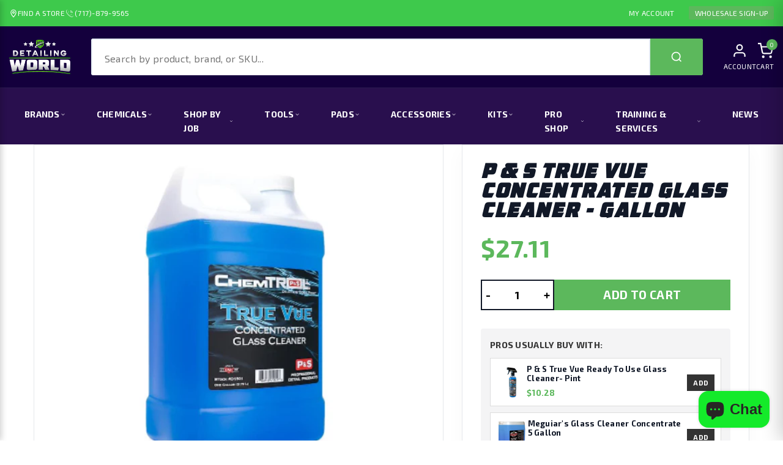

--- FILE ---
content_type: text/html; charset=utf-8
request_url: https://detailtheworld.com/products/p-s-true-vue-concentrated-glass-cleaner-gallon
body_size: 100951
content:
<!doctype html>
<html class="no-js supports-no-cookies" lang="en"> <head>
  

  <script type="application/ld+json">
{
  "@context": "https://schema.org",
  "@type": "AutoPartsStore",
  "name": "Detailing World",
  "image": [
    "https://detailtheworld.com/cdn/shop/files/dw_logo1-white_410x_38ad300b-9c2f-47f6-b868-90b1f019f4cd_100x@2x.webp?v=1710841333",
    "https://detailtheworld.com/cdn/shop/files/detailing_world_manheim_pa_770x.jpg?v=1716936857"
  ],
  "@id": "https://detailtheworld.com",
  "url": "https://detailtheworld.com",
  "telephone": ["717-879-9565", "833-609-6277"],
  "address": {
    "@type": "PostalAddress",
    "streetAddress": "1223 Lancaster Road, Suite 105",
    "addressLocality": "Manheim",
    "addressRegion": "PA",
    "postalCode": "17545",
    "addressCountry": "US"
  },
  "openingHours": "Mo-Sa 09:00-18:00",
  "email": "info@detailtheworld.com",
  "areaServed": "Manheim, PA",
  "priceRange": "$$",
  "paymentAccepted": "Cash, Visa, MasterCard, American Express, PayPal",
  "currenciesAccepted": "USD",
  "serviceType": [
    "Auto Detailing Supplies",
    "Auto Detailing Equipment",
    "Car Care Accessories",
    "Auto Detailing Training Workshops",
    "Retail Stores",
    "Auto Paint Correction",
    "Window Tinting",
    "Dry Ice Blasting",
    "Ceramic Coating"
  ],
  "sameAs": [
    "https://www.facebook.com/detailtheworld",
    "https://www.instagram.com/detailing_world_usa/",
    "https://www.linkedin.com/company/detail-the-world/",
    "https://www.youtube.com/channel/UCbSbwkgXNsEtP6ESCgAa_2w"
  ]
}
</script><!--Content in content_for_header -->
<!--LayoutHub-Embed--><link rel="stylesheet" type="text/css" href="data:text/css;base64," media="all">
<!--LH--><!--/LayoutHub-Embed--><meta charset="utf-8">
  <meta http-equiv="X-UA-Compatible" content="IE=edge">
  <meta name="viewport" content="width=device-width,initial-scale=1">
  <meta name="theme-color" content="#14003d">
  <link rel="canonical" href="https://detailtheworld.com/products/p-s-true-vue-concentrated-glass-cleaner-gallon">
  
  <link rel="preconnect" href="https://cdn.shopify.com">
  <link rel="preconnect" href="https://ajax.googleapis.com">
  <link rel="dns-prefetch" href="https://cdn.shopify.com"><link rel="shortcut icon" href="//detailtheworld.com/cdn/shop/files/favicon_32x32.png?v=1710849292" type="image/png" /><title>
    P &amp; S True Vue Concentrated Glass Cleaner - Gallon &ndash; Detailing World</title>

  
  <meta name="description" content="True Vue Concentrated Glass Cleaner is an excellent and effective water based glass cleaner that removes road film, smoke and dirt. True Vue Glass Cleaner may be diluted anywhere from 4:1 up to 10:1 depending upon desired performance. True Vue is perfect for both hot and cold weather applications with longer working ti" />
  

  
<!-- /snippets/social-meta-tags.liquid -->


  <meta property="og:type" content="product">
  <meta property="og:title" content="P &amp; S True Vue Concentrated Glass Cleaner - Gallon">
  
    <meta property="og:image" content="http://detailtheworld.com/cdn/shop/products/3a8214affa586b4484505c3e4759a182_grande.png?v=1746709910">
    <meta property="og:image:secure_url" content="https://detailtheworld.com/cdn/shop/products/3a8214affa586b4484505c3e4759a182_grande.png?v=1746709910">
  
  <meta property="og:description" content="True Vue Concentrated Glass Cleaner is an excellent and effective water based glass cleaner that removes road film, smoke and dirt. True Vue Glass Cleaner may be diluted anywhere from 4:1 up to 10:1 depending upon desired performance. True Vue is perfect for both hot and cold weather applications with longer working time for hot weather and fast enough evaporation for cold climates.Size: Gallon">
  <meta property="og:price:amount" content="27.11">
  <meta property="og:price:currency" content="USD">

<meta property="og:url" content="https://detailtheworld.com/products/p-s-true-vue-concentrated-glass-cleaner-gallon">
<meta property="og:site_name" content="Detailing World">




  <meta name="twitter:card" content="summary">


  <meta name="twitter:title" content="P &amp; S True Vue Concentrated Glass Cleaner - Gallon">
  <meta name="twitter:description" content="True Vue Concentrated Glass Cleaner is an excellent and effective water based glass cleaner that removes road film, smoke and dirt. True Vue Glass Cleaner may be diluted anywhere from 4:1 up to 10:1 d">
  <meta name="twitter:image" content="https://detailtheworld.com/cdn/shop/products/3a8214affa586b4484505c3e4759a182_grande.png?v=1746709910">
  <meta name="twitter:image:width" content="600">
  <meta name="twitter:image:height" content="600">

<link rel="preconnect" href="https://fonts.googleapis.com">
  <link rel="preconnect" href="https://fonts.gstatic.com" crossorigin>
  <link rel="preload"
      as="style"
      href="https://fonts.googleapis.com/css2?family=Exo+2:wght@400;500;700&family=Oswald:wght@500;700&display=swap"
      onload="this.onload=null;this.rel='stylesheet'">
  <noscript>
    <link href="https://fonts.googleapis.com/css2?family=Exo+2:wght@400;500;700&family=Oswald:wght@500;700&display=swap" rel="stylesheet">
  </noscript>


  <style>
    /* --- 1. HEADINGS (Industrial Look) --- */
    h1, h2, h3, h4, h5, h6, 
    .dw-hero-title, 
    .dw-section-title, 
    .dw-footer-heading,
    .site-nav__label,
    .section-header__title,
    .h1, .h2, .h3, .h4, .h5, .h6 {
      font-family: 'Oswald', sans-serif !important;
      text-transform: uppercase;
      letter-spacing: 0.05em;
      font-weight: 700;
      font-style: normal; /* Removes the hard-to-read italics */
    }

    /* --- 2. BODY TEXT (Readability Focus) --- */
    body, p, a, li, input, button, .dw-footer-desc, .dw-news-text, .rte, span, div {
      font-family: 'Exo 2', sans-serif !important;
      font-weight: 400;
      letter-spacing: 0.02em;
      line-height: 1.6;
    }

    /* --- 3. BUTTONS & LABELS --- */
    .btn, .button, .dw-btn, .dw-read-btn, .shopify-payment-button__button {
      font-family: 'Oswald', sans-serif !important;
      font-weight: 500;
      letter-spacing: 0.1em;
    }

    /* Optional: Fix the "Product Titles" to be punchy but readable */
    .dw-prod-title, .grid-product__title, .product-single__title {
      font-family: 'Exo 2', sans-serif !important;
      font-weight: 700;
      text-transform: none; /* Allow lowercase for easier reading */
    }
  </style><style data-shopify>
  

  @font-face {
  font-family: Poppins;
  font-weight: 700;
  font-style: normal;
  src: url("//detailtheworld.com/cdn/fonts/poppins/poppins_n7.56758dcf284489feb014a026f3727f2f20a54626.woff2") format("woff2"),
       url("//detailtheworld.com/cdn/fonts/poppins/poppins_n7.f34f55d9b3d3205d2cd6f64955ff4b36f0cfd8da.woff") format("woff");
}

  @font-face {
  font-family: "Bagel Fat One";
  font-weight: 400;
  font-style: normal;
  src: url("//detailtheworld.com/cdn/fonts/bagel_fat_one/bagelfatone_n4.91dae1a31e1a31081fa300b9ea43af922329344f.woff2") format("woff2"),
       url("//detailtheworld.com/cdn/fonts/bagel_fat_one/bagelfatone_n4.0a6a6fab0e3c0b996c51db418fb1c183efc49ead.woff") format("woff");
}

/* ----------------------------------------------------
  Normalize    071C1F   0E292D
  ---------------------------------------------------- */
  :root {
  
  --ltn__primary-color: #14003d;
  
  --ltn__primary-color-2: #041113;
  /* Darken */
  --ltn__primary-color-3: #133236;
  /* Lighten */
  
  --ltn__secondary-color: #3ec94c;
  
  --ltn__secondary-color-2: #cb3421;
  /* Darken */
  --ltn__secondary-color-3: #fb412a;
  /* Lighten */
  --ltn__heading-color: #071c1f;
  --ltn__paragraph-color: #071c1f;
  
  
  --ltn__heading-font: "Bagel Fat One", sans-serif;
  --ltn__body-font: Poppins, sans-serif;
  
  
  /* Footer ACD2D8 8CB2B2  */
  --ltn__color-1: #8cb2b2;
  --ltn__color-2: #ACD2D8;
  --ltn__color-3: #A3BCC0;
  --ltn__color-4: #84A2A6;
  /* Gradient Colors */
  --gradient-color-1: linear-gradient(90deg, rgba(242,139,194,1) 0%, rgba(216,177,242,1) 50%);
  --gradient-color-2: linear-gradient(to top, rgba(7,28,31,0) 0%, rgba(7,28,31,1) 90%);
  --gradient-color-3: linear-gradient(to bottom, rgba(7,28,31,0) 0%, rgba(7,28,31,1) 90%);
  --gradient-color-4: linear-gradient(to top, rgba(242,246,247,0) 0%, rgba(242,246,247,1) 90%);
  /* Background Colors */
  --section-bg-1: #F2F6F7;
  /* White */
  --section-bg-2: #071c1f;
  /* Black */
  /* Border Colors */
  --border-color-1: #e5eaee;
  /* White */
  --border-color-2: #1e2021;
  /* Black */
  --border-color-3: #576466;
  /* Black */
  --border-color-4: #eb6954;
  /* Red */
  --border-color-5: #bc3928;
  /* Red */
  --border-color-6: #103034;
  /* Black */
  --border-color-7: #d1dae0;
  /* White */
  --border-color-8: #f6f6f6;
  /* White */
  --border-color-9: #e4ecf2;
  /* White */
  --border-color-10: #ebeeee;
  /* White */
  --border-color-11: #ededed;
  /* White */
  --border-color-12: #e1e6ff;
  /* White */
  /* Box Shadow Colors */
  --ltn__box-shadow-1: 0 16px 32px 0 rgba(7, 28, 31, 0.1);
  --ltn__box-shadow-2: 0 0 4px rgba(0, 0, 0, 0.1);
  /* like border */
  --ltn__box-shadow-3: 0 1px 6px 0 rgba(32, 33, 36, .28);
  /* like border GGL */
  --ltn__box-shadow-4: 0 5px 20px 0 rgba(23, 44, 82, 0.1);
  --ltn__box-shadow-5: 0 8px 16px 0 rgba(93, 93, 93, 0.1);
  --ltn__box-shadow-6: 0 0 25px 2px rgba(93, 93, 93, 0.2);
  /* Common Colors */
  --black: #000000;
  --black-2: #22355B;
  --white: #fff;
  --white-2: #F2F6F7;
  --white-3: #e8edee;
  --white-4: #e6ecf0;
  --white-5: #f0f4f7;
  --white-6: #f1f1f1;
  --white-7: #F7F7F7;
  --white-8: #FAFAFA;
  --white-9: #F2F7FA;
  --red: #FF0000;
  --red-2: #f34f3f;
  --red-3: #DB483B;
  --silver: #C0C0C0;
  --gray: #808080;
  --maroon: #800000;
  --yellow: #FFFF00;
  --olive: #808000;
  --lime: #00FF00;
  --green: #008000;
  --aqua: #00FFFF;
  --teal: #008080;
  --blue: #0000FF;
  --navy: #000080;
  --fuchsia: #FF00FF;
  --purple: #800080;
  --pink: #FFC0CB;
  --nude: #ebc8b2;
  --orange: #ffa500;
  --ratings: #FFB800;
  /* social media colors */
  --facebook: #365493;
  --twitter: #3CF;
  --linkedin: #0077B5;
  --pinterest: #c8232c;
  --dribbble: #ea4c89;
  --behance: #131418;
  --google-plus: #dd4b39;
  --instagram: #e4405f;
  --vk: #3b5998;
  --wechat: #7bb32e;
  --youtube: #CB2027;
  --email: #F89A1E; }

    @font-face { 
font-family: 'AMCAP Eternal';
src: url(https://cdn.shopify.com/s/files/1/0012/9010/8997/files/AMCAP_Eternal.woff?v=1714032309) format('woff2');
}</style>

<link rel="preload" as="style" href="//detailtheworld.com/cdn/shop/t/16/assets/timber.css?v=62899174714960871751713798918" onload="this.onload=null;this.rel='stylesheet'">
<link rel="preload" as="style" href="//detailtheworld.com/cdn/shop/t/16/assets/font-icons.css?v=129503509209422516821713798918" onload="this.onload=null;this.rel='stylesheet'">
<link rel="preload" as="style" href="//detailtheworld.com/cdn/shop/t/16/assets/plugins.css?v=13514829268359839611713798918" onload="this.onload=null;this.rel='stylesheet'">

<noscript>
  <link href="//detailtheworld.com/cdn/shop/t/16/assets/timber.css?v=62899174714960871751713798918" rel="stylesheet" type="text/css" media="all" />
  <link href="//detailtheworld.com/cdn/shop/t/16/assets/font-icons.css?v=129503509209422516821713798918" rel="stylesheet" type="text/css" media="all" />
  <link href="//detailtheworld.com/cdn/shop/t/16/assets/plugins.css?v=13514829268359839611713798918" rel="stylesheet" type="text/css" media="all" />
</noscript>






<!-- Non-critical CSS -->
<link rel="preload" as="style" href="//detailtheworld.com/cdn/shop/t/16/assets/style.css?v=128350550027373017421751293183" onload="this.onload=null;this.rel='stylesheet'">
<link rel="preload" as="style" href="//detailtheworld.com/cdn/shop/t/16/assets/skin-and-color.css?v=132515695689732612231713798918" onload="this.onload=null;this.rel='stylesheet'">
<link rel="preload" as="style" href="//detailtheworld.com/cdn/shop/t/16/assets/theme-custom.css?v=2915736671718011901713798918" onload="this.onload=null;this.rel='stylesheet'">

<noscript>
  <link href="//detailtheworld.com/cdn/shop/t/16/assets/theme-custom.css?v=2915736671718011901713798918" rel="stylesheet" type="text/css" media="all" />
</noscript><style>
    h1.section-title span {
        position: relative;
        margin-bottom: 25px;
        display: inline-block;
    }
    h1.section-title span:before {
        content: "";
        position: absolute;
        background: url("https://cdn.shopify.com/s/files/1/0012/9010/8997/files/text_line_540x.png?v=1713936264");
        width: 217px;
        height: 7px;
        right: 0;
        left: 0;
        margin: auto;
        bottom: -15px;
    }




    #shopify-section-header-3 .ltn__main-menu .menu-icon > ul > li > a{
        color:#14003d !important;
    }
    .menu-icon > ul li  a {
        position: relative;
    }
    .menu-icon > ul li:hover a{
        padding-left: 20px;
    }

    .menu-icon > ul > li a:before{
        position: absolute;
        content: "//";
        left: 0;
        top: 50%;
        -webkit-transform: translateY(-50%);
        -ms-transform: translateY(-50%);
        transform: translateY(-50%);
        -webkit-transition: inherit;
        -o-transition: inherit;
        transition: inherit;
        opacity: 0;
        visibility: hidden;
        margin-left: -20px;
        color:#14003d;

    }
    .menu-icon > ul li:hover a:before{
        opacity: 1;
        visibility: visible;
        margin-left: 0;
    }
    #shopify-section-template--22479332737320__video_with_text_zxWP9T {
        margin-bottom: 50px;
    }
    #section-template--22479333032232__service_info_counter_8CJiad {
        background: unset !important;
    }

    #shopify-section-template--22479333032232__service_info_counter_8CJiad {
        background-image: linear-gradient(to right, #14003d 0%, #3ec94c 100%);
    }


    .call-to-action-2 .container{
        position: relative;
    }
    .call-to-action-2 {
        background: transparent !important;
    }
    .call-to-action-2 .container:before {
        content: "";
        position: absolute;
        background-image: linear-gradient(to right, #3ec94c 0%, #14003d 100%);
        width: calc(100% + 30px);
        height: calc(100% + 40px);
        top: -20px;
        left: 0;
    }
    @media screen and (max-width: 1399px) {
        .call-to-action-2 .container:before {
            width: 100%;
        }
    }
    #shopify-section-template--22479333032232__16292194381a197fad{
        margin-top: -50px;
        margin-bottom: -50px;
    }
    .call-to-action-2 h2 {
        color: #ffff;
    }


    #shopify-section-template--22479332737320__video_with_text_WB9XRe {
        display: none;
    }
    #shopify-section-template--22479332737320__video_with_text_zxWP9T{
        display: block;
    }
    @media screen and (max-width: 767px) {
        #shopify-section-template--22479332737320__video_with_text_WB9XRe {
            display: block;
        }
        #shopify-section-template--22479332737320__video_with_text_zxWP9T{
            display: none;
        }
    }
div#shopify-section-template--22479333196072__main {
    margin: 40px 0;
}
#shopify-block-xo_gallery_xo_gallery_m4HxR3{
    max-width: 1200px;
    margin: auto;
}
#shopify-block-xo_gallery_xo_gallery_m4HxR3 .imagebox{
    width: 266px !important;
    height: 266px !important;
}
.imagebox__media{
   width: 266px !important;
    height: 266px !important;
background-size: contain !important;
background-repeat: no-repeat;
}

span.about-btn {
    background: #3ec94c;
    padding: 18px 40px;
    color: #fff;
    font-style: italic;
    font-weight: 700;
    font-family: var(--ltn__heading-font);
}

</style>
<script>window.performance && window.performance.mark && window.performance.mark('shopify.content_for_header.start');</script><meta name="google-site-verification" content="gqW4sTd-tIxnCxca4uWKLQ6qhCTsBDa900Op_mebvyI">
<meta name="google-site-verification" content="9TbMM4-KkDhrlvYckuZhU958HVLJN3lR8V9cmrrFBWQ">
<meta name="google-site-verification" content="gqW4sTd-tIxnCxca4uWKLQ6qhCTsBDa900Op_mebvyI">
<meta name="facebook-domain-verification" content="1ad2p9xez7zmf16m9v2cka5f2x57h8">
<meta id="shopify-digital-wallet" name="shopify-digital-wallet" content="/1290108997/digital_wallets/dialog">
<meta name="shopify-checkout-api-token" content="525b80421940bed301ea1ad28fce7ecf">
<meta id="in-context-paypal-metadata" data-shop-id="1290108997" data-venmo-supported="false" data-environment="production" data-locale="en_US" data-paypal-v4="true" data-currency="USD">
<link rel="alternate" type="application/json+oembed" href="https://detailtheworld.com/products/p-s-true-vue-concentrated-glass-cleaner-gallon.oembed">
<script async="async" src="/checkouts/internal/preloads.js?locale=en-US"></script>
<link rel="preconnect" href="https://shop.app" crossorigin="anonymous">
<script async="async" src="https://shop.app/checkouts/internal/preloads.js?locale=en-US&shop_id=1290108997" crossorigin="anonymous"></script>
<script id="apple-pay-shop-capabilities" type="application/json">{"shopId":1290108997,"countryCode":"US","currencyCode":"USD","merchantCapabilities":["supports3DS"],"merchantId":"gid:\/\/shopify\/Shop\/1290108997","merchantName":"Detailing World","requiredBillingContactFields":["postalAddress","email","phone"],"requiredShippingContactFields":["postalAddress","email","phone"],"shippingType":"shipping","supportedNetworks":["visa","masterCard","amex","discover","elo","jcb"],"total":{"type":"pending","label":"Detailing World","amount":"1.00"},"shopifyPaymentsEnabled":true,"supportsSubscriptions":true}</script>
<script id="shopify-features" type="application/json">{"accessToken":"525b80421940bed301ea1ad28fce7ecf","betas":["rich-media-storefront-analytics"],"domain":"detailtheworld.com","predictiveSearch":true,"shopId":1290108997,"locale":"en"}</script>
<script>var Shopify = Shopify || {};
Shopify.shop = "detail-the-world.myshopify.com";
Shopify.locale = "en";
Shopify.currency = {"active":"USD","rate":"1.0"};
Shopify.country = "US";
Shopify.theme = {"name":"Detail The World\/V2 Final","id":167093305640,"schema_name":"Autixir","schema_version":"1.2.0","theme_store_id":null,"role":"main"};
Shopify.theme.handle = "null";
Shopify.theme.style = {"id":null,"handle":null};
Shopify.cdnHost = "detailtheworld.com/cdn";
Shopify.routes = Shopify.routes || {};
Shopify.routes.root = "/";</script>
<script type="module">!function(o){(o.Shopify=o.Shopify||{}).modules=!0}(window);</script>
<script>!function(o){function n(){var o=[];function n(){o.push(Array.prototype.slice.apply(arguments))}return n.q=o,n}var t=o.Shopify=o.Shopify||{};t.loadFeatures=n(),t.autoloadFeatures=n()}(window);</script>
<script>
  window.ShopifyPay = window.ShopifyPay || {};
  window.ShopifyPay.apiHost = "shop.app\/pay";
  window.ShopifyPay.redirectState = null;
</script>
<script id="shop-js-analytics" type="application/json">{"pageType":"product"}</script>
<script defer="defer" async type="module" src="//detailtheworld.com/cdn/shopifycloud/shop-js/modules/v2/client.init-shop-cart-sync_DtuiiIyl.en.esm.js"></script>
<script defer="defer" async type="module" src="//detailtheworld.com/cdn/shopifycloud/shop-js/modules/v2/chunk.common_CUHEfi5Q.esm.js"></script>
<script type="module">
  await import("//detailtheworld.com/cdn/shopifycloud/shop-js/modules/v2/client.init-shop-cart-sync_DtuiiIyl.en.esm.js");
await import("//detailtheworld.com/cdn/shopifycloud/shop-js/modules/v2/chunk.common_CUHEfi5Q.esm.js");

  window.Shopify.SignInWithShop?.initShopCartSync?.({"fedCMEnabled":true,"windoidEnabled":true});

</script>
<script>
  window.Shopify = window.Shopify || {};
  if (!window.Shopify.featureAssets) window.Shopify.featureAssets = {};
  window.Shopify.featureAssets['shop-js'] = {"shop-cart-sync":["modules/v2/client.shop-cart-sync_DFoTY42P.en.esm.js","modules/v2/chunk.common_CUHEfi5Q.esm.js"],"init-fed-cm":["modules/v2/client.init-fed-cm_D2UNy1i2.en.esm.js","modules/v2/chunk.common_CUHEfi5Q.esm.js"],"init-shop-email-lookup-coordinator":["modules/v2/client.init-shop-email-lookup-coordinator_BQEe2rDt.en.esm.js","modules/v2/chunk.common_CUHEfi5Q.esm.js"],"shop-cash-offers":["modules/v2/client.shop-cash-offers_3CTtReFF.en.esm.js","modules/v2/chunk.common_CUHEfi5Q.esm.js","modules/v2/chunk.modal_BewljZkx.esm.js"],"shop-button":["modules/v2/client.shop-button_C6oxCjDL.en.esm.js","modules/v2/chunk.common_CUHEfi5Q.esm.js"],"init-windoid":["modules/v2/client.init-windoid_5pix8xhK.en.esm.js","modules/v2/chunk.common_CUHEfi5Q.esm.js"],"avatar":["modules/v2/client.avatar_BTnouDA3.en.esm.js"],"init-shop-cart-sync":["modules/v2/client.init-shop-cart-sync_DtuiiIyl.en.esm.js","modules/v2/chunk.common_CUHEfi5Q.esm.js"],"shop-toast-manager":["modules/v2/client.shop-toast-manager_BYv_8cH1.en.esm.js","modules/v2/chunk.common_CUHEfi5Q.esm.js"],"pay-button":["modules/v2/client.pay-button_FnF9EIkY.en.esm.js","modules/v2/chunk.common_CUHEfi5Q.esm.js"],"shop-login-button":["modules/v2/client.shop-login-button_CH1KUpOf.en.esm.js","modules/v2/chunk.common_CUHEfi5Q.esm.js","modules/v2/chunk.modal_BewljZkx.esm.js"],"init-customer-accounts-sign-up":["modules/v2/client.init-customer-accounts-sign-up_aj7QGgYS.en.esm.js","modules/v2/client.shop-login-button_CH1KUpOf.en.esm.js","modules/v2/chunk.common_CUHEfi5Q.esm.js","modules/v2/chunk.modal_BewljZkx.esm.js"],"init-shop-for-new-customer-accounts":["modules/v2/client.init-shop-for-new-customer-accounts_NbnYRf_7.en.esm.js","modules/v2/client.shop-login-button_CH1KUpOf.en.esm.js","modules/v2/chunk.common_CUHEfi5Q.esm.js","modules/v2/chunk.modal_BewljZkx.esm.js"],"init-customer-accounts":["modules/v2/client.init-customer-accounts_ppedhqCH.en.esm.js","modules/v2/client.shop-login-button_CH1KUpOf.en.esm.js","modules/v2/chunk.common_CUHEfi5Q.esm.js","modules/v2/chunk.modal_BewljZkx.esm.js"],"shop-follow-button":["modules/v2/client.shop-follow-button_CMIBBa6u.en.esm.js","modules/v2/chunk.common_CUHEfi5Q.esm.js","modules/v2/chunk.modal_BewljZkx.esm.js"],"lead-capture":["modules/v2/client.lead-capture_But0hIyf.en.esm.js","modules/v2/chunk.common_CUHEfi5Q.esm.js","modules/v2/chunk.modal_BewljZkx.esm.js"],"checkout-modal":["modules/v2/client.checkout-modal_BBxc70dQ.en.esm.js","modules/v2/chunk.common_CUHEfi5Q.esm.js","modules/v2/chunk.modal_BewljZkx.esm.js"],"shop-login":["modules/v2/client.shop-login_hM3Q17Kl.en.esm.js","modules/v2/chunk.common_CUHEfi5Q.esm.js","modules/v2/chunk.modal_BewljZkx.esm.js"],"payment-terms":["modules/v2/client.payment-terms_CAtGlQYS.en.esm.js","modules/v2/chunk.common_CUHEfi5Q.esm.js","modules/v2/chunk.modal_BewljZkx.esm.js"]};
</script>
<script>(function() {
  var isLoaded = false;
  function asyncLoad() {
    if (isLoaded) return;
    isLoaded = true;
    var urls = ["https:\/\/shopifycdn.aaawebstore.com\/formbuilder\/appfiles\/aaa_form_builder_script_minify_v1.js?shop=detail-the-world.myshopify.com","https:\/\/app.layouthub.com\/shopify\/layouthub.js?shop=detail-the-world.myshopify.com","https:\/\/gtmfsstatic.getgoogletagmanager.com\/js\/gtmfsv2.js?shop=detail-the-world.myshopify.com","https:\/\/cdn-app.sealsubscriptions.com\/shopify\/public\/js\/sealsubscriptions.js?shop=detail-the-world.myshopify.com","\/\/cdn.shopify.com\/proxy\/803d9404c054193396e60e6988faf3db169c64ee0a690351138dbfb230abcce5\/new.getgobot.com\/connect\/shopify\/js\/-NkCyLbSz8rtq3pQe0H9\/a8f20d19b45719eea190e9075ff1457d1b4601444e642bdb0fe903a2d7f1c889?shop=detail-the-world.myshopify.com\u0026sp-cache-control=cHVibGljLCBtYXgtYWdlPTkwMA","https:\/\/snts-app.herokuapp.com\/get_script\/bbb031c0989611ee986062f2168eaed5.js?shop=detail-the-world.myshopify.com","\/\/cdn.shopify.com\/proxy\/dc757f4238cb834f659e86ef98c6a163068864ce89290d58ab04f809a6f678db\/bingshoppingtool-t2app-prod.trafficmanager.net\/api\/ShopifyMT\/v1\/uet\/tracking_script?shop=detail-the-world.myshopify.com\u0026sp-cache-control=cHVibGljLCBtYXgtYWdlPTkwMA","https:\/\/candyrack.ds-cdn.com\/static\/main.js?shop=detail-the-world.myshopify.com","https:\/\/cdn.roseperl.com\/storelocator-prod\/setting\/detail-the-world-1750211248.js?shop=detail-the-world.myshopify.com","https:\/\/cdn.roseperl.com\/storelocator-prod\/wtb\/detail-the-world-1750211249.js?shop=detail-the-world.myshopify.com","https:\/\/cdn.roseperl.com\/storelocator-prod\/stockist-form\/detail-the-world-1750211250.js?shop=detail-the-world.myshopify.com"];
    for (var i = 0; i < urls.length; i++) {
      var s = document.createElement('script');
      s.type = 'text/javascript';
      s.async = true;
      s.src = urls[i];
      var x = document.getElementsByTagName('script')[0];
      x.parentNode.insertBefore(s, x);
    }
  };
  if(window.attachEvent) {
    window.attachEvent('onload', asyncLoad);
  } else {
    window.addEventListener('load', asyncLoad, false);
  }
})();</script>
<script id="__st">var __st={"a":1290108997,"offset":-18000,"reqid":"d1bbd08f-c89d-40cb-bb11-b4117f922ded-1767445842","pageurl":"detailtheworld.com\/products\/p-s-true-vue-concentrated-glass-cleaner-gallon","u":"85e51c43e5c2","p":"product","rtyp":"product","rid":6753755922501};</script>
<script>window.ShopifyPaypalV4VisibilityTracking = true;</script>
<script id="captcha-bootstrap">!function(){'use strict';const t='contact',e='account',n='new_comment',o=[[t,t],['blogs',n],['comments',n],[t,'customer']],c=[[e,'customer_login'],[e,'guest_login'],[e,'recover_customer_password'],[e,'create_customer']],r=t=>t.map((([t,e])=>`form[action*='/${t}']:not([data-nocaptcha='true']) input[name='form_type'][value='${e}']`)).join(','),a=t=>()=>t?[...document.querySelectorAll(t)].map((t=>t.form)):[];function s(){const t=[...o],e=r(t);return a(e)}const i='password',u='form_key',d=['recaptcha-v3-token','g-recaptcha-response','h-captcha-response',i],f=()=>{try{return window.sessionStorage}catch{return}},m='__shopify_v',_=t=>t.elements[u];function p(t,e,n=!1){try{const o=window.sessionStorage,c=JSON.parse(o.getItem(e)),{data:r}=function(t){const{data:e,action:n}=t;return t[m]||n?{data:e,action:n}:{data:t,action:n}}(c);for(const[e,n]of Object.entries(r))t.elements[e]&&(t.elements[e].value=n);n&&o.removeItem(e)}catch(o){console.error('form repopulation failed',{error:o})}}const l='form_type',E='cptcha';function T(t){t.dataset[E]=!0}const w=window,h=w.document,L='Shopify',v='ce_forms',y='captcha';let A=!1;((t,e)=>{const n=(g='f06e6c50-85a8-45c8-87d0-21a2b65856fe',I='https://cdn.shopify.com/shopifycloud/storefront-forms-hcaptcha/ce_storefront_forms_captcha_hcaptcha.v1.5.2.iife.js',D={infoText:'Protected by hCaptcha',privacyText:'Privacy',termsText:'Terms'},(t,e,n)=>{const o=w[L][v],c=o.bindForm;if(c)return c(t,g,e,D).then(n);var r;o.q.push([[t,g,e,D],n]),r=I,A||(h.body.append(Object.assign(h.createElement('script'),{id:'captcha-provider',async:!0,src:r})),A=!0)});var g,I,D;w[L]=w[L]||{},w[L][v]=w[L][v]||{},w[L][v].q=[],w[L][y]=w[L][y]||{},w[L][y].protect=function(t,e){n(t,void 0,e),T(t)},Object.freeze(w[L][y]),function(t,e,n,w,h,L){const[v,y,A,g]=function(t,e,n){const i=e?o:[],u=t?c:[],d=[...i,...u],f=r(d),m=r(i),_=r(d.filter((([t,e])=>n.includes(e))));return[a(f),a(m),a(_),s()]}(w,h,L),I=t=>{const e=t.target;return e instanceof HTMLFormElement?e:e&&e.form},D=t=>v().includes(t);t.addEventListener('submit',(t=>{const e=I(t);if(!e)return;const n=D(e)&&!e.dataset.hcaptchaBound&&!e.dataset.recaptchaBound,o=_(e),c=g().includes(e)&&(!o||!o.value);(n||c)&&t.preventDefault(),c&&!n&&(function(t){try{if(!f())return;!function(t){const e=f();if(!e)return;const n=_(t);if(!n)return;const o=n.value;o&&e.removeItem(o)}(t);const e=Array.from(Array(32),(()=>Math.random().toString(36)[2])).join('');!function(t,e){_(t)||t.append(Object.assign(document.createElement('input'),{type:'hidden',name:u})),t.elements[u].value=e}(t,e),function(t,e){const n=f();if(!n)return;const o=[...t.querySelectorAll(`input[type='${i}']`)].map((({name:t})=>t)),c=[...d,...o],r={};for(const[a,s]of new FormData(t).entries())c.includes(a)||(r[a]=s);n.setItem(e,JSON.stringify({[m]:1,action:t.action,data:r}))}(t,e)}catch(e){console.error('failed to persist form',e)}}(e),e.submit())}));const S=(t,e)=>{t&&!t.dataset[E]&&(n(t,e.some((e=>e===t))),T(t))};for(const o of['focusin','change'])t.addEventListener(o,(t=>{const e=I(t);D(e)&&S(e,y())}));const B=e.get('form_key'),M=e.get(l),P=B&&M;t.addEventListener('DOMContentLoaded',(()=>{const t=y();if(P)for(const e of t)e.elements[l].value===M&&p(e,B);[...new Set([...A(),...v().filter((t=>'true'===t.dataset.shopifyCaptcha))])].forEach((e=>S(e,t)))}))}(h,new URLSearchParams(w.location.search),n,t,e,['guest_login'])})(!0,!0)}();</script>
<script integrity="sha256-4kQ18oKyAcykRKYeNunJcIwy7WH5gtpwJnB7kiuLZ1E=" data-source-attribution="shopify.loadfeatures" defer="defer" src="//detailtheworld.com/cdn/shopifycloud/storefront/assets/storefront/load_feature-a0a9edcb.js" crossorigin="anonymous"></script>
<script crossorigin="anonymous" defer="defer" src="//detailtheworld.com/cdn/shopifycloud/storefront/assets/shopify_pay/storefront-65b4c6d7.js?v=20250812"></script>
<script data-source-attribution="shopify.dynamic_checkout.dynamic.init">var Shopify=Shopify||{};Shopify.PaymentButton=Shopify.PaymentButton||{isStorefrontPortableWallets:!0,init:function(){window.Shopify.PaymentButton.init=function(){};var t=document.createElement("script");t.src="https://detailtheworld.com/cdn/shopifycloud/portable-wallets/latest/portable-wallets.en.js",t.type="module",document.head.appendChild(t)}};
</script>
<script data-source-attribution="shopify.dynamic_checkout.buyer_consent">
  function portableWalletsHideBuyerConsent(e){var t=document.getElementById("shopify-buyer-consent"),n=document.getElementById("shopify-subscription-policy-button");t&&n&&(t.classList.add("hidden"),t.setAttribute("aria-hidden","true"),n.removeEventListener("click",e))}function portableWalletsShowBuyerConsent(e){var t=document.getElementById("shopify-buyer-consent"),n=document.getElementById("shopify-subscription-policy-button");t&&n&&(t.classList.remove("hidden"),t.removeAttribute("aria-hidden"),n.addEventListener("click",e))}window.Shopify?.PaymentButton&&(window.Shopify.PaymentButton.hideBuyerConsent=portableWalletsHideBuyerConsent,window.Shopify.PaymentButton.showBuyerConsent=portableWalletsShowBuyerConsent);
</script>
<script data-source-attribution="shopify.dynamic_checkout.cart.bootstrap">document.addEventListener("DOMContentLoaded",(function(){function t(){return document.querySelector("shopify-accelerated-checkout-cart, shopify-accelerated-checkout")}if(t())Shopify.PaymentButton.init();else{new MutationObserver((function(e,n){t()&&(Shopify.PaymentButton.init(),n.disconnect())})).observe(document.body,{childList:!0,subtree:!0})}}));
</script>
<link id="shopify-accelerated-checkout-styles" rel="stylesheet" media="screen" href="https://detailtheworld.com/cdn/shopifycloud/portable-wallets/latest/accelerated-checkout-backwards-compat.css" crossorigin="anonymous">
<style id="shopify-accelerated-checkout-cart">
        #shopify-buyer-consent {
  margin-top: 1em;
  display: inline-block;
  width: 100%;
}

#shopify-buyer-consent.hidden {
  display: none;
}

#shopify-subscription-policy-button {
  background: none;
  border: none;
  padding: 0;
  text-decoration: underline;
  font-size: inherit;
  cursor: pointer;
}

#shopify-subscription-policy-button::before {
  box-shadow: none;
}

      </style>

<script>window.performance && window.performance.mark && window.performance.mark('shopify.content_for_header.end');</script>
<!-- /snippets/oldIE-js.liquid -->


<!--[if lt IE 9]>
<script src="//cdnjs.cloudflare.com/ajax/libs/html5shiv/3.7.2/html5shiv.min.js" type="text/javascript"></script>
<script src="//detailtheworld.com/cdn/shop/t/16/assets/respond.min.js?v=52248677837542619231713798918" type="text/javascript"></script>
<link href="//detailtheworld.com/cdn/shop/t/16/assets/respond-proxy.html" id="respond-proxy" rel="respond-proxy" />
<link href="//detailtheworld.com/search?q=4fdebdc0ba153a20423e8f2a11c01c07" id="respond-redirect" rel="respond-redirect" />
<script src="//detailtheworld.com/search?q=4fdebdc0ba153a20423e8f2a11c01c07" type="text/javascript"></script>
<![endif]-->

<!-- Your update file include here -->
<script src="//detailtheworld.com/cdn/shop/t/16/assets/core.js?v=48692779101817421271713798918" defer></script>
<script src="//detailtheworld.com/cdn/shop/t/16/assets/the-final-countdown.js?v=173678772559002197031713798918" defer></script>
  



<!-- BEGIN app block: shopify://apps/searchpie-seo-speed/blocks/sb-snippets/29f6c508-9bb9-4e93-9f98-b637b62f3552 --><!-- BEGIN app snippet: amp -->     
















    

<!-- END app snippet -->



<!-- BEGIN app snippet: sb-detect-broken-link --><script></script><!-- END app snippet -->
<!-- BEGIN app snippet: internal-link --><script>
	
</script><!-- END app snippet -->
<!-- BEGIN app snippet: social-tags --><!-- SearchPie Social Tags -->


<!-- END SearchPie Social Tags --><!-- END app snippet -->
<!-- BEGIN app snippet: sb-nx -->

<!-- END app snippet -->
<!-- END SearchPie snippets -->
<!-- END app block --><!-- BEGIN app block: shopify://apps/pagefly-page-builder/blocks/app-embed/83e179f7-59a0-4589-8c66-c0dddf959200 -->

<!-- BEGIN app snippet: pagefly-cro-ab-testing-main -->







<script>
  ;(function () {
    const url = new URL(window.location)
    const viewParam = url.searchParams.get('view')
    if (viewParam && viewParam.includes('variant-pf-')) {
      url.searchParams.set('pf_v', viewParam)
      url.searchParams.delete('view')
      window.history.replaceState({}, '', url)
    }
  })()
</script>



<script type='module'>
  
  window.PAGEFLY_CRO = window.PAGEFLY_CRO || {}

  window.PAGEFLY_CRO['data_debug'] = {
    original_template_suffix: "all_products",
    allow_ab_test: false,
    ab_test_start_time: 0,
    ab_test_end_time: 0,
    today_date_time: 1767445842000,
  }
  window.PAGEFLY_CRO['GA4'] = { enabled: false}
</script>

<!-- END app snippet -->








  <script src='https://cdn.shopify.com/extensions/019b6965-ed06-7f85-833a-9283c5c4e872/pagefly-page-builder-212/assets/pagefly-helper.js' defer='defer'></script>

  <script src='https://cdn.shopify.com/extensions/019b6965-ed06-7f85-833a-9283c5c4e872/pagefly-page-builder-212/assets/pagefly-general-helper.js' defer='defer'></script>

  <script src='https://cdn.shopify.com/extensions/019b6965-ed06-7f85-833a-9283c5c4e872/pagefly-page-builder-212/assets/pagefly-snap-slider.js' defer='defer'></script>

  <script src='https://cdn.shopify.com/extensions/019b6965-ed06-7f85-833a-9283c5c4e872/pagefly-page-builder-212/assets/pagefly-slideshow-v3.js' defer='defer'></script>

  <script src='https://cdn.shopify.com/extensions/019b6965-ed06-7f85-833a-9283c5c4e872/pagefly-page-builder-212/assets/pagefly-slideshow-v4.js' defer='defer'></script>

  <script src='https://cdn.shopify.com/extensions/019b6965-ed06-7f85-833a-9283c5c4e872/pagefly-page-builder-212/assets/pagefly-glider.js' defer='defer'></script>

  <script src='https://cdn.shopify.com/extensions/019b6965-ed06-7f85-833a-9283c5c4e872/pagefly-page-builder-212/assets/pagefly-slideshow-v1-v2.js' defer='defer'></script>

  <script src='https://cdn.shopify.com/extensions/019b6965-ed06-7f85-833a-9283c5c4e872/pagefly-page-builder-212/assets/pagefly-product-media.js' defer='defer'></script>

  <script src='https://cdn.shopify.com/extensions/019b6965-ed06-7f85-833a-9283c5c4e872/pagefly-page-builder-212/assets/pagefly-product.js' defer='defer'></script>


<script id='pagefly-helper-data' type='application/json'>
  {
    "page_optimization": {
      "assets_prefetching": false
    },
    "elements_asset_mapper": {
      "Accordion": "https://cdn.shopify.com/extensions/019b6965-ed06-7f85-833a-9283c5c4e872/pagefly-page-builder-212/assets/pagefly-accordion.js",
      "Accordion3": "https://cdn.shopify.com/extensions/019b6965-ed06-7f85-833a-9283c5c4e872/pagefly-page-builder-212/assets/pagefly-accordion3.js",
      "CountDown": "https://cdn.shopify.com/extensions/019b6965-ed06-7f85-833a-9283c5c4e872/pagefly-page-builder-212/assets/pagefly-countdown.js",
      "GMap1": "https://cdn.shopify.com/extensions/019b6965-ed06-7f85-833a-9283c5c4e872/pagefly-page-builder-212/assets/pagefly-gmap.js",
      "GMap2": "https://cdn.shopify.com/extensions/019b6965-ed06-7f85-833a-9283c5c4e872/pagefly-page-builder-212/assets/pagefly-gmap.js",
      "GMapBasicV2": "https://cdn.shopify.com/extensions/019b6965-ed06-7f85-833a-9283c5c4e872/pagefly-page-builder-212/assets/pagefly-gmap.js",
      "GMapAdvancedV2": "https://cdn.shopify.com/extensions/019b6965-ed06-7f85-833a-9283c5c4e872/pagefly-page-builder-212/assets/pagefly-gmap.js",
      "HTML.Video": "https://cdn.shopify.com/extensions/019b6965-ed06-7f85-833a-9283c5c4e872/pagefly-page-builder-212/assets/pagefly-htmlvideo.js",
      "HTML.Video2": "https://cdn.shopify.com/extensions/019b6965-ed06-7f85-833a-9283c5c4e872/pagefly-page-builder-212/assets/pagefly-htmlvideo2.js",
      "HTML.Video3": "https://cdn.shopify.com/extensions/019b6965-ed06-7f85-833a-9283c5c4e872/pagefly-page-builder-212/assets/pagefly-htmlvideo2.js",
      "BackgroundVideo": "https://cdn.shopify.com/extensions/019b6965-ed06-7f85-833a-9283c5c4e872/pagefly-page-builder-212/assets/pagefly-htmlvideo2.js",
      "Instagram": "https://cdn.shopify.com/extensions/019b6965-ed06-7f85-833a-9283c5c4e872/pagefly-page-builder-212/assets/pagefly-instagram.js",
      "Instagram2": "https://cdn.shopify.com/extensions/019b6965-ed06-7f85-833a-9283c5c4e872/pagefly-page-builder-212/assets/pagefly-instagram.js",
      "Insta3": "https://cdn.shopify.com/extensions/019b6965-ed06-7f85-833a-9283c5c4e872/pagefly-page-builder-212/assets/pagefly-instagram3.js",
      "Tabs": "https://cdn.shopify.com/extensions/019b6965-ed06-7f85-833a-9283c5c4e872/pagefly-page-builder-212/assets/pagefly-tab.js",
      "Tabs3": "https://cdn.shopify.com/extensions/019b6965-ed06-7f85-833a-9283c5c4e872/pagefly-page-builder-212/assets/pagefly-tab3.js",
      "ProductBox": "https://cdn.shopify.com/extensions/019b6965-ed06-7f85-833a-9283c5c4e872/pagefly-page-builder-212/assets/pagefly-cart.js",
      "FBPageBox2": "https://cdn.shopify.com/extensions/019b6965-ed06-7f85-833a-9283c5c4e872/pagefly-page-builder-212/assets/pagefly-facebook.js",
      "FBLikeButton2": "https://cdn.shopify.com/extensions/019b6965-ed06-7f85-833a-9283c5c4e872/pagefly-page-builder-212/assets/pagefly-facebook.js",
      "TwitterFeed2": "https://cdn.shopify.com/extensions/019b6965-ed06-7f85-833a-9283c5c4e872/pagefly-page-builder-212/assets/pagefly-twitter.js",
      "Paragraph4": "https://cdn.shopify.com/extensions/019b6965-ed06-7f85-833a-9283c5c4e872/pagefly-page-builder-212/assets/pagefly-paragraph4.js",

      "AliReviews": "https://cdn.shopify.com/extensions/019b6965-ed06-7f85-833a-9283c5c4e872/pagefly-page-builder-212/assets/pagefly-3rd-elements.js",
      "BackInStock": "https://cdn.shopify.com/extensions/019b6965-ed06-7f85-833a-9283c5c4e872/pagefly-page-builder-212/assets/pagefly-3rd-elements.js",
      "GloboBackInStock": "https://cdn.shopify.com/extensions/019b6965-ed06-7f85-833a-9283c5c4e872/pagefly-page-builder-212/assets/pagefly-3rd-elements.js",
      "GrowaveWishlist": "https://cdn.shopify.com/extensions/019b6965-ed06-7f85-833a-9283c5c4e872/pagefly-page-builder-212/assets/pagefly-3rd-elements.js",
      "InfiniteOptionsShopPad": "https://cdn.shopify.com/extensions/019b6965-ed06-7f85-833a-9283c5c4e872/pagefly-page-builder-212/assets/pagefly-3rd-elements.js",
      "InkybayProductPersonalizer": "https://cdn.shopify.com/extensions/019b6965-ed06-7f85-833a-9283c5c4e872/pagefly-page-builder-212/assets/pagefly-3rd-elements.js",
      "LimeSpot": "https://cdn.shopify.com/extensions/019b6965-ed06-7f85-833a-9283c5c4e872/pagefly-page-builder-212/assets/pagefly-3rd-elements.js",
      "Loox": "https://cdn.shopify.com/extensions/019b6965-ed06-7f85-833a-9283c5c4e872/pagefly-page-builder-212/assets/pagefly-3rd-elements.js",
      "Opinew": "https://cdn.shopify.com/extensions/019b6965-ed06-7f85-833a-9283c5c4e872/pagefly-page-builder-212/assets/pagefly-3rd-elements.js",
      "Powr": "https://cdn.shopify.com/extensions/019b6965-ed06-7f85-833a-9283c5c4e872/pagefly-page-builder-212/assets/pagefly-3rd-elements.js",
      "ProductReviews": "https://cdn.shopify.com/extensions/019b6965-ed06-7f85-833a-9283c5c4e872/pagefly-page-builder-212/assets/pagefly-3rd-elements.js",
      "PushOwl": "https://cdn.shopify.com/extensions/019b6965-ed06-7f85-833a-9283c5c4e872/pagefly-page-builder-212/assets/pagefly-3rd-elements.js",
      "ReCharge": "https://cdn.shopify.com/extensions/019b6965-ed06-7f85-833a-9283c5c4e872/pagefly-page-builder-212/assets/pagefly-3rd-elements.js",
      "Rivyo": "https://cdn.shopify.com/extensions/019b6965-ed06-7f85-833a-9283c5c4e872/pagefly-page-builder-212/assets/pagefly-3rd-elements.js",
      "TrackingMore": "https://cdn.shopify.com/extensions/019b6965-ed06-7f85-833a-9283c5c4e872/pagefly-page-builder-212/assets/pagefly-3rd-elements.js",
      "Vitals": "https://cdn.shopify.com/extensions/019b6965-ed06-7f85-833a-9283c5c4e872/pagefly-page-builder-212/assets/pagefly-3rd-elements.js",
      "Wiser": "https://cdn.shopify.com/extensions/019b6965-ed06-7f85-833a-9283c5c4e872/pagefly-page-builder-212/assets/pagefly-3rd-elements.js"
    },
    "custom_elements_mapper": {
      "pf-click-action-element": "https://cdn.shopify.com/extensions/019b6965-ed06-7f85-833a-9283c5c4e872/pagefly-page-builder-212/assets/pagefly-click-action-element.js",
      "pf-dialog-element": "https://cdn.shopify.com/extensions/019b6965-ed06-7f85-833a-9283c5c4e872/pagefly-page-builder-212/assets/pagefly-dialog-element.js"
    }
  }
</script>


<!-- END app block --><!-- BEGIN app block: shopify://apps/simprosys-google-shopping-feed/blocks/core_settings_block/1f0b859e-9fa6-4007-97e8-4513aff5ff3b --><!-- BEGIN: GSF App Core Tags & Scripts by Simprosys Google Shopping Feed -->









<!-- END: GSF App Core Tags & Scripts by Simprosys Google Shopping Feed -->
<!-- END app block --><!-- BEGIN app block: shopify://apps/webrex-seo-schema/blocks/webrexSeoEmbed/283875bf-bf86-4e78-831b-502ad0c4a5c2 -->




  <!-- BEGIN app snippet: productSnippet -->
<script type="application/ld+json" class="webrex_seo_schema">
      
        {
            "@context": "https://schema.org",
            "@type":"Product",
            "@id": "https://detailtheworld.com/products/p-s-true-vue-concentrated-glass-cleaner-gallon#product",
            "url": "https://detailtheworld.com/products/p-s-true-vue-concentrated-glass-cleaner-gallon",
            "name": "P &amp; S True Vue Concentrated Glass Cleaner - Gallon",
            "image": "https://detailtheworld.com//detailtheworld.com/cdn/shop/products/3a8214affa586b4484505c3e4759a182.png?v=1746709910",
            "description": "True Vue Concentrated Glass Cleaner is an excellent and effective water based glass cleaner that removes road film, smoke and dirt. True Vue Glass Cleaner may be diluted anywhere from 4:1 up to 10:1 depending upon desired performance. True Vue is perfect for both hot and cold weather applications with longer working ti",
            "brand": {
              "@type": "Brand",
              "name": "Detailing World"
            },
            "sku":"764910415018",
            "mpn":"764910415018", 
            
            "offers":
                {
                  "@type": "Offer",
                  "url": "https://detailtheworld.com/products/p-s-true-vue-concentrated-glass-cleaner-gallon?variant=40084295548997",
                  "itemCondition": "https://schema.org/NewCondition",
                  "availability": "https://schema.org/InStock",
                  "price": "27.11",
                  "priceCurrency": "USD",
                  "priceValidUntil": "2026-02-02",
                  "sku":"764910415018"
                    }
              
        }
    </script>
  

<!-- END app snippet -->
  <!-- BEGIN app snippet: productVariant -->

    <script type="application/ld+json" class="webrex_seo_schema">
      
      [
        {
          "@context": "https://schema.org",
          "@type":"ProductGroup",
          "@id": "https://detailtheworld.com/products/p-s-true-vue-concentrated-glass-cleaner-gallon#productgroup",
          "url": "https://detailtheworld.com/products/p-s-true-vue-concentrated-glass-cleaner-gallon",
          "name": "P &amp; S True Vue Concentrated Glass Cleaner - Gallon",
          "image": "https://detailtheworld.com/cdn/shop/products/3a8214affa586b4484505c3e4759a182.png?v=1746709910",
          "description": "True Vue Concentrated Glass Cleaner is an excellent and effective water based glass cleaner that removes road film, smoke and dirt. True Vue Glass Cleaner may be diluted anywhere from 4:1 up to 10:1 depending upon desired performance. True Vue is perfect for both hot and cold weather applications with longer working ti",
          "color": "",
          "material": "",
          
          "brand": {
            "@type": "Brand",
            "name": "Detailing World"
          },
            "sku":"764910415018",
            "mpn":"764910415018",
          
          "productGroupID": "6753755922501",
          "hasVariant": [
              
                {
                  "@type": "Product",
                  "sku": "764910415018",
                  "image": "https://detailtheworld.com/cdn/shop/products/3a8214affa586b4484505c3e4759a182.png?v=1746709910",
                  
                  
                  "name": "P &amp; S True Vue Concentrated Glass Cleaner - Gallon",
                  "description": "True Vue Concentrated Glass Cleaner is an excellent and effective water based glass cleaner that removes road film, smoke and dirt. True Vue Glass Cleaner may be diluted anywhere from 4:1 up to 10:1 depending upon desired performance. True Vue is perfect for both hot and cold weather applications with longer working time for hot weather and fast enough evaporation for cold climates.Size: Gallon",
                  
                  "offers": {
                    "@type": "Offer",
                    "url": "https://detailtheworld.com/products/p-s-true-vue-concentrated-glass-cleaner-gallon?variant=40084295548997",
                    "priceCurrency": "USD",
                    "price": "27.11",
                    "priceValidUntil": "2026-02-02",
                    "itemCondition": "https://schema.org/NewCondition",
                    "availability": "https://schema.org/InStock" 
                  }
                }
              
            ]
          
        }
        
      ]
    </script>
  

<!-- END app snippet -->




















<!-- BEGIN app snippet: metaTags -->



    
<!-- END app snippet -->

<!-- END app block --><!-- BEGIN app block: shopify://apps/tagfly-tag-manager/blocks/app-embed-block/cc137db9-6e43-4e97-92fc-26c3df1983b0 --><!-- BEGIN app snippet: data -->

<script>
    window.tfAppData = {"app_version":"v2.0","user":{"shop":"detail-the-world.myshopify.com"},"general_setting":{"enabled":true,"enabled_debugger":false},"gtm_config":{"enabled":true,"gtm_id":"GTM-T7PV45VF","events":["cart-view","purchase","collection-list-view","product-add-to-cart","product-cart-ajax","product-remove-from-cart","product-list-view-click","product-detail-view","search-results-list-view","user-data","cart-reconciliation"],"is_enable_consent_mode":false,"consent_mode_done_steps":[],"is_auto_mode":null,"container_id":"","gtm_account_id":"","auto_gtm_id":""},"ga_config":{"ga_id":"G-BK38JT07R2","enabled":true,"events":[{"name":"page_view","type":"client-side"},{"name":"view_item_list","type":"client-side"},{"name":"select_item","type":"client-side"},{"name":"view_item","type":"client-side"},{"name":"add_to_cart","type":"client-side"},{"name":"view_cart","type":"client-side"},{"name":"begin_checkout","type":"server-side"},{"name":"add_shipping_info","type":"server-side"},{"name":"add_payment_info","type":"server-side"},{"name":"purchase","type":"server-side"},{"name":"remove_from_cart","type":"client-side"},{"name":"view_search_results","type":"client-side"},{"name":"account_sign_up","type":"client-side"},{"name":"login","type":"client-side"},{"name":"email_sign_up","type":"client-side"},{"name":"search","type":"client-side"}],"product_identifier":"product_id","is_draft":null,"allow_quote_snap_to_send_quote_data":null},"fb_config":[{"id":"673db708f0381a0e6a122004","enabled":true,"role":"custom","events":[{"name":"PageView","types":["client-side","server-side"]},{"name":"ViewContent","types":["client-side","server-side"]},{"name":"InitiateCheckout","types":["server-side"]},{"name":"AddToCart","types":["client-side","server-side"]},{"name":"Search","types":["client-side","server-side"]},{"name":"Purchase","types":["server-side"]},{"name":"AddPaymentInfo","types":["server-side"]}],"content_type":"product_group","product_identifier":"product_id","is_draft":false}],"fb_datasets":[{"fb_config_id":"673db708f0381a0e6a122004","enabled":true,"dataset_id":"1080367033875580"}],"tiktok_config":[{"id":"67288571d2bfad3e5afacf6b","enabled":true,"role":"custom","events":[{"name":"Pageview","types":["client-side"]},{"name":"ViewContent","types":["server-side","client-side"]},{"name":"InitiateCheckout","types":["server-side"]},{"name":"AddToCart","types":["server-side","client-side"]},{"name":"Search","types":["server-side","client-side"]},{"name":"CompletePayment","types":["server-side"]},{"name":"AddPaymentInfo","types":["server-side"]}],"content_type":"product","product_identifier":"product_id","is_draft":null}],"tiktok_pixels":[{"tiktok_config_id":"67288571d2bfad3e5afacf6b","enabled":true,"pixel_id":"CQC1ANRC77U0USNQIDBG"}],"pinterest_config":null,"pinterest_tags":null,"snapchat_config":null,"snapchat_pixels":null,"twitter_config":null,"twitter_pixels":null,"google_ads_config":[{"id":"6703f65e95f0e52248a45b2e","enabled":true,"customer_id":"7393152898","events":[{"name":"purchase","ctId":0,"type":"server-side"},{"name":"view_item","ctId":0,"type":"server-side"},{"name":"begin_checkout","ctId":0,"type":"server-side"},{"name":"add_to_cart","ctId":0,"type":"server-side"}],"remarketing_events":null,"conversion_tracking_id":""}],"event_builders":null}
    window.tfCart = {"note":null,"attributes":{},"original_total_price":0,"total_price":0,"total_discount":0,"total_weight":0.0,"item_count":0,"items":[],"requires_shipping":false,"currency":"USD","items_subtotal_price":0,"cart_level_discount_applications":[],"checkout_charge_amount":0}
    window.tfProduct = {"id":6753755922501,"title":"P \u0026 S True Vue Concentrated Glass Cleaner - Gallon","handle":"p-s-true-vue-concentrated-glass-cleaner-gallon","description":"\u003cp\u003eTrue Vue Concentrated Glass Cleaner is an excellent and effective water based glass cleaner that removes road film, smoke and dirt. True Vue Glass Cleaner may be diluted anywhere from 4:1 up to 10:1 depending upon desired performance. True Vue is perfect for both hot and cold weather applications with longer working time for hot weather and fast enough evaporation for cold climates.\u003cbr\u003e\u003cbr\u003eSize: Gallon\u003c\/p\u003e","published_at":"2022-05-20T13:16:20-04:00","created_at":"2022-05-20T13:16:20-04:00","vendor":"Detailing World","type":"","tags":["concentrated glass cleaner","glass cleaner","p\u0026s","streak free glass","True Vue","window cleaner"],"price":2711,"price_min":2711,"price_max":2711,"available":true,"price_varies":false,"compare_at_price":null,"compare_at_price_min":0,"compare_at_price_max":0,"compare_at_price_varies":false,"variants":[{"id":40084295548997,"title":"Default Title","option1":"Default Title","option2":null,"option3":null,"sku":"764910415018","requires_shipping":true,"taxable":true,"featured_image":null,"available":true,"name":"P \u0026 S True Vue Concentrated Glass Cleaner - Gallon","public_title":null,"options":["Default Title"],"price":2711,"weight":6123,"compare_at_price":null,"inventory_management":"shopify","barcode":"D1501","requires_selling_plan":false,"selling_plan_allocations":[]}],"images":["\/\/detailtheworld.com\/cdn\/shop\/products\/3a8214affa586b4484505c3e4759a182.png?v=1746709910"],"featured_image":"\/\/detailtheworld.com\/cdn\/shop\/products\/3a8214affa586b4484505c3e4759a182.png?v=1746709910","options":["Title"],"media":[{"alt":null,"id":23253327544389,"position":1,"preview_image":{"aspect_ratio":0.65,"height":454,"width":295,"src":"\/\/detailtheworld.com\/cdn\/shop\/products\/3a8214affa586b4484505c3e4759a182.png?v=1746709910"},"aspect_ratio":0.65,"height":454,"media_type":"image","src":"\/\/detailtheworld.com\/cdn\/shop\/products\/3a8214affa586b4484505c3e4759a182.png?v=1746709910","width":295}],"requires_selling_plan":false,"selling_plan_groups":[],"content":"\u003cp\u003eTrue Vue Concentrated Glass Cleaner is an excellent and effective water based glass cleaner that removes road film, smoke and dirt. True Vue Glass Cleaner may be diluted anywhere from 4:1 up to 10:1 depending upon desired performance. True Vue is perfect for both hot and cold weather applications with longer working time for hot weather and fast enough evaporation for cold climates.\u003cbr\u003e\u003cbr\u003eSize: Gallon\u003c\/p\u003e"}
    window.tfCollection = null
    window.tfCollections = [{"id":93058924613,"handle":"3d-products","title":"3D","updated_at":"2025-12-30T07:03:18-05:00","body_html":"\u003ch1\u003e3D Car Care Collection – Professional Detailing Products\u003c\/h1\u003e\n\u003cp\u003eDiscover the 3D Car Care Collection at Detailing World, featuring a complete line of compounds, polishes, ceramic coatings, soaps, waxes, and cleaners trusted by professionals worldwide. Known for innovation and efficiency, 3D products deliver high-quality results for both enthusiasts and detailers. \u003c\/p\u003e\n\u003cp\u003eShop the 3D Car Care Collection at Detailing World today and achieve professional results with every detail.\u003c\/p\u003e","published_at":"2019-05-30T12:25:36-04:00","sort_order":"best-selling","template_suffix":"","disjunctive":false,"rules":[{"column":"tag","relation":"equals","condition":"3D"}],"published_scope":"global","image":{"created_at":"2019-04-12T14:25:15-04:00","alt":null,"width":1200,"height":1200,"src":"\/\/detailtheworld.com\/cdn\/shop\/collections\/download.png?v=1662741453"}},{"id":93203562565,"handle":"3m","title":"3M","updated_at":"2025-12-26T07:53:45-05:00","body_html":"\u003ch1\u003e3M Collection – Adhesives, Tapes \u0026amp; Detailing Essentials\u003c\/h1\u003e\n\u003cp\u003eExplore the 3M Collection at Detailing World, featuring professional-grade adhesives, tapes, sandpapers, and restoration products trusted across the automotive industry. Known for durability and precision, 3M delivers the tools detailers and body shops rely on for every stage of car care.\u003c\/p\u003e\n\u003cp\u003eShop the 3M Collection at Detailing World today—trusted solutions for detailers, body shops, and car enthusiasts.\u003c\/p\u003e","published_at":"2019-05-30T12:25:38-04:00","sort_order":"alpha-asc","template_suffix":"","disjunctive":false,"rules":[{"column":"tag","relation":"equals","condition":"3M"}],"published_scope":"global","image":{"created_at":"2019-04-23T11:45:41-04:00","alt":null,"width":200,"height":200,"src":"\/\/detailtheworld.com\/cdn\/shop\/collections\/autogeek_2271_33135400.jpg?v=1556034341"}},{"id":504220844328,"handle":"air-fresheners","title":"Air Fresheners","updated_at":"2026-01-03T07:02:46-05:00","body_html":"","published_at":"2025-12-11T13:23:45-05:00","sort_order":"price-asc","template_suffix":"","disjunctive":true,"rules":[{"column":"tag","relation":"equals","condition":"air freshener"},{"column":"title","relation":"contains","condition":"scent"}],"published_scope":"global","image":{"created_at":"2025-12-11T13:23:45-05:00","alt":null,"width":167,"height":212,"src":"\/\/detailtheworld.com\/cdn\/shop\/collections\/megrefresherblack.png?v=1765477425"}},{"id":504219468072,"handle":"air-tools","title":"Air Tools","updated_at":"2025-12-19T07:03:53-05:00","body_html":"\u003cp\u003e\u003cstrong\u003eProfessional Pneumatic Cleaning Tools for Detailers\u003c\/strong\u003e\u003c\/p\u003e\u003cp\u003eDiscover our curated selection of air-powered cleaning tools designed to tackle the toughest detailing challenges. From deep interior cleaning to precision blow-out work, these pneumatic tools deliver professional results that hand tools simply can't match.\u003c\/p\u003e\u003ch3\u003eFeatured in This Collection:\u003c\/h3\u003e\u003cul\u003e\n\u003cli\u003e\n\u003cstrong\u003eTornador Cleaning Tools\u003c\/strong\u003e - Including the legendary Tornador Classic Z-010, Tornador Black Z-020, and the powerful new Tornador Max Z-030 for deep interior cleaning and upholstery work\u003c\/li\u003e\n\u003cli\u003e\n\u003cstrong\u003eTornador Foam Gun Z-011\u003c\/strong\u003e - Perfect for carpet cleaning and interior foam applications\u003c\/li\u003e\n\u003cli\u003e\n\u003cstrong\u003eTornador Air Blow Out Tool Z-014\u003c\/strong\u003e - Precision blow-out for hard-to-reach areas\u003c\/li\u003e\n\u003cli\u003e\n\u003cstrong\u003e3D Vortex Air Cleaning Tools\u003c\/strong\u003e - Available in standard and pistol grip configurations for versatile interior cleaning\u003c\/li\u003e\n\u003cli\u003e\n\u003cstrong\u003eRupes Air Jet Cleaning Gun\u003c\/strong\u003e - Ideal for pad cleaning and blow-out work\u003c\/li\u003e\n\u003cli\u003e\n\u003cstrong\u003eGeneral Car Care Twister Pneumatic Blow-Out Tool\u003c\/strong\u003e - Professional-grade air blaster for comprehensive detailing\u003c\/li\u003e\n\u003c\/ul\u003e\u003ch3\u003eWhy Choose Air Tools?\u003c\/h3\u003e\u003cp\u003ePneumatic cleaning tools use compressed air to create powerful vortex action that lifts dirt, debris, and contaminants from carpets, upholstery, vents, crevices, and other hard-to-reach areas. The tornado-like cleaning action penetrates deep into fibers and surfaces, delivering results that traditional cleaning methods can't achieve.\u003c\/p\u003e\u003cp\u003e\u003cstrong\u003ePerfect for:\u003c\/strong\u003e Interior detailing, carpet and upholstery cleaning, vent cleaning, crevice cleaning, pad maintenance, and professional blow-out work.\u003c\/p\u003e\u003cp\u003e\u003cem\u003eNote: These tools require an air compressor for operation.\u003c\/em\u003e\u003c\/p\u003e","published_at":"2025-12-11T12:43:27-05:00","sort_order":"best-selling","template_suffix":"","disjunctive":true,"rules":[{"column":"title","relation":"contains","condition":"blow"},{"column":"title","relation":"contains","condition":"jet clean"},{"column":"title","relation":"contains","condition":"tornador"},{"column":"title","relation":"contains","condition":"vortex"}],"published_scope":"global","image":{"created_at":"2025-12-11T12:43:26-05:00","alt":null,"width":437,"height":280,"src":"\/\/detailtheworld.com\/cdn\/shop\/collections\/bdb87f9226c791d7e44cf148063f8a42.png?v=1765475007"}},{"id":436760477992,"handle":"all-purpose-cleaners","updated_at":"2026-01-03T07:02:46-05:00","published_at":"2023-01-20T15:45:24-05:00","sort_order":"best-selling","template_suffix":"","published_scope":"global","title":"All Purpose Cleaners","body_html":"\u003ch1 data-start=\"347\" data-end=\"423\"\u003eAll-Purpose Cleaners Collection—Versatile Cleaning for Every Surface\u003c\/h1\u003e\n\u003cp data-start=\"425\" data-end=\"647\"\u003eTackle any job with the All-Purpose Cleaners Collection at Detailing World. Designed for use inside and out, these cleaners remove dirt, grime, and stains from carpets, upholstery, wheels, trim, and even engine bays.\u003c\/p\u003e\n\u003cp data-start=\"649\" data-end=\"946\"\u003eAvailable in both ready-to-use and concentrated formulas, our all-purpose cleaners deliver powerful performance while many feature biodegradable, VOC-compliant ingredients for safer, eco-conscious detailing. Trusted by professionals and enthusiasts, they make cleaning faster and more effective.\u003c\/p\u003e\n\u003cp data-start=\"948\" data-end=\"1090\"\u003eShop the All-Purpose Cleaners Collection at Detailing World today and simplify your routine with products built to handle every surface.\u003c\/p\u003e","image":{"created_at":"2023-02-14T10:33:58-05:00","alt":null,"width":225,"height":225,"src":"\/\/detailtheworld.com\/cdn\/shop\/collections\/3d_apc.jpg?v=1676388839"}},{"id":93058793541,"handle":"americana-global","title":"Americana Global","updated_at":"2026-01-01T07:03:06-05:00","body_html":"\u003cp data-start=\"1346\" data-end=\"1617\"\u003eTrusted by detailers worldwide, Americana Global products are built with advanced formulas for superior cleaning and protection. The Americana Global Collection at \u003ca href=\"https:\/\/detailtheworld.com\/\"\u003e\u003cstrong\u003eDetailing World\u003c\/strong\u003e\u003c\/a\u003e covers every step of detailing, from prep to finish. Shop now and detail with confidence.\u003c\/p\u003e","published_at":"2019-05-30T12:25:35-04:00","sort_order":"alpha-asc","template_suffix":"","disjunctive":true,"rules":[{"column":"tag","relation":"equals","condition":"Americana"}],"published_scope":"global","image":{"created_at":"2019-04-12T14:21:31-04:00","alt":null,"width":1200,"height":1200,"src":"\/\/detailtheworld.com\/cdn\/shop\/collections\/QUNAZq2X.jpg?v=1555093291"}},{"id":467160564008,"handle":"apparel","updated_at":"2025-12-11T13:28:30-05:00","published_at":"2023-10-26T12:44:00-04:00","sort_order":"created-desc","template_suffix":"","published_scope":"global","title":"Apparel","body_html":"\u003ch1\u003eApparel—Represent the Detailing Lifestyle\u003c\/h1\u003e\n\u003cp data-start=\"183\" data-end=\"385\"\u003eShow your passion for car care with the Apparel Collection at Detailing World. Designed for both comfort and style, our branded clothing lets you represent the detailing lifestyle wherever you go.\u003c\/p\u003e\n\u003cp data-start=\"387\" data-end=\"682\"\u003eFrom skull T-shirts and classic black or white tees to hoodies and trucker hats, our apparel is made from durable, soft materials that look sharp in and out of the garage. Perfect for long detail sessions or casual wear, these pieces are built for enthusiasts who live and breathe car culture.\u003c\/p\u003e\n\u003cp data-start=\"684\" data-end=\"794\"\u003eShop the Apparel Collection at Detailing World today and take the detailing lifestyle beyond the garage.\u003c\/p\u003e","image":{"created_at":"2023-10-26T12:43:59-04:00","alt":"","width":3024,"height":3620,"src":"\/\/detailtheworld.com\/cdn\/shop\/collections\/detailing_world_shirt.jpg?v=1701802745"}},{"id":440128241960,"handle":"applicators","updated_at":"2026-01-01T07:03:06-05:00","published_at":"2023-02-14T10:43:45-05:00","sort_order":"alpha-asc","template_suffix":"","published_scope":"global","title":"Applicators","body_html":"\u003ch1 data-start=\"117\" data-end=\"164\"\u003eApplicators—Smooth, Even, and Efficient\u003c\/h1\u003e\n\u003cp data-start=\"166\" data-end=\"366\"\u003eAchieve flawless results with the Applicators Collection at Detailing World. Built for precision and control, these tools make applying waxes, sealants, dressings, and coatings easier than ever.\u003c\/p\u003e\n\u003cp data-start=\"368\" data-end=\"608\"\u003eChoose from foam, microfiber, and hand applicators trusted by professionals to deliver consistent, even coverage. Designed for comfort, durability, and reusability, our applicators help maximize product performance while minimizing waste.\u003c\/p\u003e\n\u003cp data-start=\"853\" data-end=\"960\"\u003eShop the Applicators Collection at Detailing World and get smooth, consistent coverage every time.\u003c\/p\u003e","image":{"created_at":"2023-02-14T10:43:43-05:00","alt":null,"width":225,"height":225,"src":"\/\/detailtheworld.com\/cdn\/shop\/collections\/wax_applicator.jpg?v=1676389424"}},{"id":499012075816,"handle":"autofiber","title":"Autofiber","updated_at":"2026-01-01T07:03:06-05:00","body_html":"","published_at":"2025-07-23T23:24:25-04:00","sort_order":"best-selling","template_suffix":"","disjunctive":false,"rules":[{"column":"tag","relation":"equals","condition":"autofiber"}],"published_scope":"global"},{"id":440130568488,"handle":"backing-plates","updated_at":"2025-12-26T07:02:22-05:00","published_at":"2023-02-14T11:13:16-05:00","sort_order":"alpha-asc","template_suffix":"","published_scope":"global","title":"Backing Plates","body_html":"\u003ch1 data-start=\"181\" data-end=\"227\"\u003eBacking Plates—Stability and Precision\u003c\/h1\u003e\n\u003cp data-start=\"229\" data-end=\"498\"\u003eGet consistent, professional results with the Backing Plates Collection at Detailing World. Built for dual action and rotary polishers, these durable, heat-resistant plates provide smooth pad rotation and better control during every step of the detailing process.\u003c\/p\u003e\n\u003cp data-start=\"500\" data-end=\"744\"\u003eWhether you’re cutting, polishing, or finishing, the right backing plate improves performance and extends the life of your pads. Available in multiple sizes from trusted brands, they’re the perfect match for your polisher and detailing needs.\u003c\/p\u003e\n\u003cp data-start=\"966\" data-end=\"1081\"\u003eShop the Backing Plates Collection at Detailing World and take your detailing precision to the next level.\u003c\/p\u003e","image":{"created_at":"2023-02-14T11:26:10-05:00","alt":null,"width":225,"height":225,"src":"\/\/detailtheworld.com\/cdn\/shop\/collections\/backing_plate.jpg?v=1676391970"}},{"id":492786385192,"handle":"barjack","title":"Barjack","updated_at":"2025-12-28T07:03:25-05:00","body_html":"","published_at":"2025-05-07T01:27:24-04:00","sort_order":"best-selling","template_suffix":"","disjunctive":false,"rules":[{"column":"title","relation":"contains","condition":"barjack"}],"published_scope":"global","image":{"created_at":"2025-06-05T10:46:36-04:00","alt":null,"width":2000,"height":2000,"src":"\/\/detailtheworld.com\/cdn\/shop\/collections\/15MM.png?v=1749134796"}},{"id":435090456872,"handle":"best-selling","title":"Best Selling","updated_at":"2026-01-02T14:47:06-05:00","body_html":"\u003ch1 data-end=\"211\" data-start=\"159\"\u003eBest Sellers—Customer Favorites That Deliver\u003c\/h1\u003e\n\u003cp data-end=\"439\" data-start=\"213\"\u003eDiscover the most trusted products in the Best Sellers Collection at Detailing World. From ceramic coatings and detailing sprays to microfiber towels and polishing tools, these top-rated essentials are proven to perform.\u003c\/p\u003e\n\u003cp data-end=\"603\" data-start=\"441\"\u003eChosen by both professionals and enthusiasts, our best sellers consistently deliver real results and have become favorites within the Detailing World community.\u003c\/p\u003e\n\u003cp data-end=\"716\" data-start=\"605\"\u003eShop the Best Sellers Collection at Detailing World and see why these products are customer favorites.\u003c\/p\u003e","published_at":"2023-01-12T01:47:26-05:00","sort_order":"best-selling","template_suffix":"","disjunctive":false,"rules":[{"column":"variant_inventory","relation":"greater_than","condition":"2"},{"column":"variant_price","relation":"greater_than","condition":"0"},{"column":"variant_inventory","relation":"less_than","condition":"1000"}],"published_scope":"global","image":{"created_at":"2023-10-18T03:26:33-04:00","alt":null,"width":2048,"height":1364,"src":"\/\/detailtheworld.com\/cdn\/shop\/collections\/Car_Wash_Supply_Auto_Detailing_Supply_in_Detailing_World.jpg?v=1697613994"}},{"id":440131682600,"handle":"bottles-triggers","updated_at":"2026-01-01T07:03:06-05:00","published_at":"2023-02-14T11:29:45-05:00","sort_order":"price-desc","template_suffix":"","published_scope":"global","title":"Bottles \u0026 Sprayers","body_html":"\u003ch1 data-start=\"119\" data-end=\"170\"\u003eBottles \u0026amp; Triggers – Durable and Professional\u003c\/h1\u003e\n\u003cp data-start=\"172\" data-end=\"362\"\u003eWork smarter with the Bottles \u0026amp; Triggers Collection at Detailing World. Built for durability and comfort, these bottles and sprayers deliver consistent flow and resist harsh chemicals.\u003c\/p\u003e\n\u003cp data-start=\"364\" data-end=\"521\"\u003ePerfect for applying degreasers, dressings, or cleaners, our bottles and triggers give you the control and reliability you need for professional detailing.\u003c\/p\u003e\n\u003cp data-start=\"758\" data-end=\"878\"\u003eShop the Bottles \u0026amp; Triggers Collection at Detailing World and make every application easier and more efficient.\u003c\/p\u003e","image":{"created_at":"2023-02-14T11:29:44-05:00","alt":null,"width":199,"height":254,"src":"\/\/detailtheworld.com\/cdn\/shop\/collections\/spray_bottle.jpg?v=1676392185"}},{"id":88413896773,"handle":"brushes","title":"Brushes","updated_at":"2026-01-01T07:03:06-05:00","body_html":"\u003ch1 data-start=\"152\" data-end=\"201\"\u003ePrecision Tools for Every Surface\u003c\/h1\u003e\n\u003cp data-start=\"203\" data-end=\"465\"\u003eClean every corner of your vehicle with the Brushes Collection at Detailing World. From soft interior brushes for vents and dashboards to heavy-duty options for wheels, tires, and engine bays, each tool is crafted to lift dirt and grime without scratching.\u003c\/p\u003e\n\u003cp data-start=\"467\" data-end=\"650\"\u003ePerfect for tight trims, exterior panels, or delicate interior surfaces, these professional-grade brushes pair seamlessly with your favorite detailing products for spotless results.\u003c\/p\u003e\n\u003cp data-start=\"886\" data-end=\"999\"\u003eShop the Brushes Collection at Detailing World and equip yourself with the tools for precision cleaning.\u003c\/p\u003e","published_at":"2018-11-14T13:35:17-05:00","sort_order":"best-selling","template_suffix":"","disjunctive":true,"rules":[{"column":"type","relation":"equals","condition":"Brushes"},{"column":"type","relation":"equals","condition":"brush"},{"column":"title","relation":"contains","condition":"brush"},{"column":"title","relation":"contains","condition":"NOG"},{"column":"title","relation":"contains","condition":"Nog hair"},{"column":"title","relation":"contains","condition":"pet hair"},{"column":"title","relation":"contains","condition":"hair"}],"published_scope":"global","image":{"created_at":"2018-11-22T13:32:36-05:00","alt":null,"width":4240,"height":2384,"src":"\/\/detailtheworld.com\/cdn\/shop\/collections\/9inwheelbrush.jpg?v=1542911557"}},{"id":453758746920,"handle":"buff-and-shine","updated_at":"2025-12-10T07:03:29-05:00","published_at":"2023-06-21T09:33:17-04:00","sort_order":"alpha-asc","template_suffix":"","published_scope":"global","title":"Buff and Shine","body_html":"\u003ch1\u003eBuff and Shine Collection – Professional Buffing \u0026amp; Polishing Pads\u003c\/h1\u003e\n\u003cp\u003eUpgrade your paint correction with the Buff and Shine Collection at Detailing World. Featuring foam, microfiber, and wool pads engineered for cutting, polishing, and finishing, Buff and Shine delivers the precision and durability professionals demand.\u003c\/p\u003e\n\u003cp\u003eShop the Buff and Shine Collection at Detailing World today and achieve flawless paint correction with ease.\u003c\/p\u003e","image":{"created_at":"2023-06-21T09:33:15-04:00","alt":null,"width":200,"height":200,"src":"\/\/detailtheworld.com\/cdn\/shop\/collections\/b_s_logo.jpg?v=1687354396"}},{"id":471676453160,"handle":"buffbrite","title":"Buff Brite","updated_at":"2025-12-19T07:03:53-05:00","body_html":"\u003cp\u003eDiscover the Buff Brite Collection at \u003ca href=\"https:\/\/detailtheworld.com\/\" title=\"web\"\u003e\u003cstrong\u003eDetailing World\u003c\/strong\u003e\u003c\/a\u003e, designed to make interior detailing faster and easier. From the powerful Fur-eel pet hair remover to the Sidewinder crevice tool and custom vacuum adapters, Buff Brite tools help you tackle hard-to-reach spots and stubborn debris. Perfect for pet owners and detailers alike, these innovative attachments deliver professional-grade results with every use.\u003c\/p\u003e","published_at":"2024-01-25T10:48:32-05:00","sort_order":"best-selling","template_suffix":"","disjunctive":true,"rules":[{"column":"tag","relation":"equals","condition":"Buff Brite"}],"published_scope":"global","image":{"created_at":"2024-05-21T05:54:26-04:00","alt":null,"width":380,"height":213,"src":"\/\/detailtheworld.com\/cdn\/shop\/collections\/1000006989.png?v=1716285267"}},{"id":468334575912,"handle":"buff-pads","updated_at":"2026-01-02T07:02:22-05:00","published_at":"2023-11-17T16:17:30-05:00","sort_order":"best-selling","template_suffix":"","published_scope":"global","title":"Buff Pads","body_html":"\u003ch1 data-start=\"231\" data-end=\"281\"\u003eBuff Pads—Professional Finishing Made Easy\u003c\/h1\u003e\n\u003cp data-start=\"283\" data-end=\"547\"\u003eAchieve a flawless finish with the Buff Pads Collection at Detailing World. Featuring top-rated brands like Americana, Buff and Shine, Rupes, and SM Arnold, our pads are designed to deliver professional results when paired with polishing compounds and waxes.\u003c\/p\u003e\n\u003cp data-start=\"549\" data-end=\"790\"\u003eFrom heavy compounding to fine finishing, our buff pads are available in multiple types and sizes to match any detailing task. Made from durable, heat-resistant foam, they provide consistent performance, long-lasting use, and minimal wear.\u003c\/p\u003e\n\u003cp data-start=\"1041\" data-end=\"1170\"\u003eShop the Buff Pads Collection at Detailing World and take your paint correction and finishing results to the next level.\u003c\/p\u003e","image":{"created_at":"2023-11-17T16:17:29-05:00","alt":null,"width":455,"height":512,"src":"\/\/detailtheworld.com\/cdn\/shop\/collections\/hydrosilex_green_6.jpg?v=1700255850"}},{"id":504140824872,"handle":"bulk-chemicals","title":"Bulk Chemicals","updated_at":"2026-01-03T07:02:46-05:00","body_html":"\u003cp\u003eSave big by buying in bulk at Detailing World! \u003c\/p\u003e","published_at":"2025-12-09T10:02:00-05:00","sort_order":"best-selling","template_suffix":"","disjunctive":true,"rules":[{"column":"tag","relation":"equals","condition":"5 gal"},{"column":"tag","relation":"equals","condition":"5 gallon"},{"column":"title","relation":"contains","condition":"5 gallon"},{"column":"title","relation":"contains","condition":"5 gal"},{"column":"title","relation":"contains","condition":"4 liter"},{"column":"variant_title","relation":"contains","condition":"5 gal"}],"published_scope":"global"},{"id":490630840616,"handle":"car-candy","updated_at":"2026-01-01T07:03:06-05:00","published_at":"2025-03-07T13:06:39-05:00","sort_order":"manual","template_suffix":"","published_scope":"global","title":"Car Candy","body_html":"\u003cp\u003e\u003cmeta charset=\"utf-8\"\u003eDiscover the Car Candy Collection at \u003ca title=\"webiste\" href=\"https:\/\/detailtheworld.com\/\"\u003e\u003cstrong\u003eDetailing World\u003c\/strong\u003e\u003c\/a\u003e featuring premium car wash soaps, wheel cleaners, tire dressings, and ceramic protection. Known for powerful formulas and bold scents, Car Candy products deliver deep cleaning, long-lasting shine, and professional results. Perfect for detailers and enthusiasts, this collection has everything you need to keep your vehicle spotless inside and out.\u003c\/p\u003e","image":{"created_at":"2025-03-07T13:08:05-05:00","alt":null,"width":1080,"height":1080,"src":"\/\/detailtheworld.com\/cdn\/shop\/collections\/Untitled_1.jpg?v=1741370885"}},{"id":88415109189,"handle":"soap","title":"Car Wash Soaps","updated_at":"2026-01-01T07:03:06-05:00","body_html":"\u003cp\u003eStart every wash with the Car Wash Soaps Collection at Detailing World. Formulated with advanced cleaning agents, these soaps remove dirt, grime, and road contaminants while staying gentle on paint, glass, and trim.\u003c\/p\u003e\n\u003cp\u003eOur soaps create a rich, foamy lather that lifts dirt for safe, swirl-free washing and leaves behind a streak-free, glossy finish. Trusted by professionals and enthusiasts, they’re designed to make car washing both effective and enjoyable.\u003c\/p\u003e\n\u003cp\u003eShop the Car Wash Soaps Collection at Detailing World and give your vehicle a safe, spotless shine.\u003c\/p\u003e","published_at":"2018-11-14T13:47:19-05:00","sort_order":"alpha-asc","template_suffix":"soap-sale","disjunctive":true,"rules":[{"column":"type","relation":"equals","condition":"Soap"},{"column":"title","relation":"contains","condition":"soap"},{"column":"tag","relation":"equals","condition":"soap"},{"column":"tag","relation":"equals","condition":"soap concentrate"},{"column":"tag","relation":"equals","condition":"Soaps"},{"column":"tag","relation":"equals","condition":"car wash soap"},{"column":"tag","relation":"equals","condition":"sio2 soap"},{"column":"tag","relation":"equals","condition":"citrus soap"},{"column":"tag","relation":"equals","condition":"boat soap"},{"column":"tag","relation":"equals","condition":"ceramic soap"}],"published_scope":"global","image":{"created_at":"2018-11-22T13:50:28-05:00","alt":null,"width":4240,"height":2384,"src":"\/\/detailtheworld.com\/cdn\/shop\/collections\/meg_shampooplus.png?v=1542912629"}},{"id":440139677992,"handle":"car-washing","updated_at":"2025-12-29T07:02:49-05:00","published_at":"2023-02-14T12:41:37-05:00","sort_order":"alpha-asc","template_suffix":"","published_scope":"global","title":"Car Washing","body_html":"\u003ch1 data-start=\"308\" data-end=\"363\"\u003eCar Washing—Gentle, Effective, and Professional\u003c\/h1\u003e\n\u003cp data-start=\"365\" data-end=\"696\"\u003eWelcome to the Car Washing Collection at Detailing World. Washing your car is more than routine, and it’s the foundation of preserving its appearance and protecting its surfaces. That’s why we’ve curated a wide range of premium shampoos, soaps, mitts, towels, and tools designed to give your vehicle a spotless, swirl-free finish.\u003c\/p\u003e\n\u003cp data-start=\"698\" data-end=\"974\"\u003eFrom foam cannons and gentle wash shampoos to microfiber mitts and drying towels, our products are trusted by professionals and car enthusiasts for their quality and performance. Tough on dirt yet safe on paint, glass, and trim, they make every wash effective and enjoyable.\u003c\/p\u003e\n\u003cp data-start=\"1234\" data-end=\"1380\"\u003eShop the Car Washing Collection at Detailing World and elevate your wash routine with products that deliver professional-quality results.\u003c\/p\u003e","image":{"created_at":"2023-02-14T13:32:21-05:00","alt":null,"width":275,"height":183,"src":"\/\/detailtheworld.com\/cdn\/shop\/collections\/car_washing.jpg?v=1676399542"}},{"id":440141676840,"handle":"carpet-cleaners","updated_at":"2026-01-02T07:02:22-05:00","published_at":"2023-02-14T13:01:15-05:00","sort_order":"best-selling","template_suffix":"","published_scope":"global","title":"Carpet Cleaners","body_html":"\u003ch1\u003eCarpet \u0026amp; Upholstery Cleaners—Deep Clean for a Fresh Interior\u003c\/h1\u003e\n\u003cp\u003eRestore the comfort of your vehicle’s interior with the Carpet \u0026amp; Upholstery Cleaners Collection at Detailing World. These professional-grade solutions penetrate deep into fabrics to lift stains, break down dirt, and neutralize odors.\u003c\/p\u003e\n\u003cp\u003ePerfect for carpets, seats, headliners, and door panels, our cleaners refresh fabrics without leaving residue and are trusted by both enthusiasts and professionals.\u003c\/p\u003e\n\u003cp\u003eShop the Carpet \u0026amp; Upholstery Cleaners Collection at Detailing World and bring back a clean, fresh interior.\u003c\/p\u003e","image":{"created_at":"2023-02-14T13:58:58-05:00","alt":null,"width":259,"height":194,"src":"\/\/detailtheworld.com\/cdn\/shop\/collections\/3d_extractor_shampoo_5gal.jpg?v=1676401138"}},{"id":260931420229,"handle":"carpro","title":"CarPro","updated_at":"2026-01-02T07:02:22-05:00","body_html":"\u003cp data-start=\"994\" data-end=\"1279\"\u003eTired of water spots, fading paint, and stubborn contaminants? The CarPro Collection at \u003ca href=\"https:\/\/detailtheworld.com\/\" title=\"website\"\u003e\u003cstrong\u003eDetailing World\u003c\/strong\u003e\u003c\/a\u003e offers ceramic coatings, sealants, and detailing products that solve the toughest challenges. Protect, enhance, and restore your vehicle with CarPro’s industry-leading technology.\u003c\/p\u003e","published_at":"2021-05-06T17:10:09-04:00","sort_order":"alpha-asc","template_suffix":"","disjunctive":false,"rules":[{"column":"tag","relation":"equals","condition":"CarPro"}],"published_scope":"global","image":{"created_at":"2021-05-06T17:10:41-04:00","alt":null,"width":175,"height":162,"src":"\/\/detailtheworld.com\/cdn\/shop\/collections\/carpro_logo.png?v=1620335441"}},{"id":436694876456,"handle":"paint-coatings","updated_at":"2026-01-01T07:03:06-05:00","published_at":"2023-01-20T10:19:40-05:00","sort_order":"best-selling","template_suffix":"","published_scope":"global","title":"Ceramic Coatings","body_html":"\u003ch1 data-start=\"120\" data-end=\"189\"\u003eCeramic Coatings for Long-Lasting Protection and Gloss\u003c\/h1\u003e\n\u003cdiv class=\"_CardBody_1av6r_3\"\u003e\n\u003cdiv class=\"_CardBodyContent_1av6r_7\"\u003e\n\u003cdiv class=\"Polaris-BlockStack\"\u003e\n\u003cdiv class=\"_ValueContainer_1u9xv_1\"\u003e\n\u003cdiv class=\"_ValueContent_1u9xv_18\"\u003e\u003cspan class=\"_ValueText_5eu6o_1\"\u003ePremium ceramic coatings from HydroSilex, CarPro, Gyeon \u0026amp; 3D. Long-lasting paint protection with hydrophobic shine. Professional-grade nano-ceramic technology.\u003c\/span\u003e\u003c\/div\u003e\n\u003c\/div\u003e\n\u003c\/div\u003e\n\u003c\/div\u003e\n\u003c\/div\u003e\n\u003cdiv class=\"_CardFooter_fi4cp_3\"\u003e\n\u003cdiv class=\"Polaris-InlineStack\"\u003e\n\u003cdiv class=\"Polaris-InlineStack\"\u003e\u003cbr\u003e\u003c\/div\u003e\n\u003c\/div\u003e\n\u003c\/div\u003e","image":{"created_at":"2023-01-20T10:26:19-05:00","alt":null,"width":1080,"height":1080,"src":"\/\/detailtheworld.com\/cdn\/shop\/collections\/site_collections-2.png?v=1765383915"}},{"id":93203497029,"handle":"chemical-guys","title":"Chemical Guys","updated_at":"2025-12-21T07:03:42-05:00","body_html":"\u003ch1\u003eChemical Guys Collection – Fun, Effective Car Care Products\u003c\/h1\u003e\n\u003cp\u003eBring out the best in your vehicle with the Chemical Guys Collection at Detailing World. Known for their innovation and creativity, Chemical Guys products combine professional performance with easy-to-use formulas for washes, waxes, coatings, and interior care.\u003c\/p\u003e\n\u003cp\u003eShop the Chemical Guys Collection at Detailing World today and enjoy car care that’s as fun as it is effective.\u003c\/p\u003e","published_at":"2019-05-30T12:25:37-04:00","sort_order":"alpha-asc","template_suffix":"","disjunctive":false,"rules":[{"column":"tag","relation":"equals","condition":"chemical guys"}],"published_scope":"global","image":{"created_at":"2019-04-23T11:42:53-04:00","alt":null,"width":300,"height":300,"src":"\/\/detailtheworld.com\/cdn\/shop\/collections\/53304d47-69e6-44b7-b140-401a00434517._CR0_0_1000_1000_PT0_SX300.jpg?v=1556034173"}},{"id":504221172008,"handle":"clay-bars","title":"Clay Bars","updated_at":"2025-12-27T07:03:58-05:00","body_html":"\u003ch2\u003eProfessional Paint Decontamination Solutions\u003c\/h2\u003e\u003cp\u003eAchieve a glass-smooth, showroom-perfect finish with our comprehensive selection of professional-grade clay bars, clay pads, clay mitts, and clay lubricants. These essential decontamination tools safely and effectively remove bonded surface contaminants that regular washing can't touch—including paint overspray, industrial fallout, brake dust, rail dust, tree sap, water spots, and environmental pollutants.\u003c\/p\u003e\u003ch3\u003eWhy Clay Your Vehicle?\u003c\/h3\u003e\u003cp\u003eEven after a thorough wash, microscopic contaminants remain embedded in your paint's clear coat, creating a rough, contaminated surface that prevents proper bonding of waxes, sealants, and ceramic coatings. Clay decontamination is the critical prep step that restores a perfectly smooth surface, ensuring maximum shine and protection from your detailing products.\u003c\/p\u003e\u003ch3\u003eTraditional Clay Bars vs. Modern Alternatives\u003c\/h3\u003e\u003cp\u003eChoose from traditional detailing clay bars from trusted brands like \u003cstrong\u003eMeguiar's\u003c\/strong\u003e and \u003cstrong\u003eMaxshine\u003c\/strong\u003e, or upgrade to advanced synthetic polymer technology with \u003cstrong\u003eNanoskin AutoScrub\u003c\/strong\u003e clay pads and towels that last up to 4 times longer. Our innovative clay mitts and wash pads combine the convenience of a wash mitt with decontamination power, making the process faster and more efficient.\u003c\/p\u003e\u003ch3\u003eComplete Your Clay Kit\u003c\/h3\u003e\u003cp\u003eDon't forget proper lubrication—we carry specialized clay lubricants from \u003cstrong\u003eKoch Chemie\u003c\/strong\u003e and \u003cstrong\u003e3D GLW\u003c\/strong\u003e that provide superior glide, minimize scratching risk, and extend the life of your clay media. Proper lubrication is crucial for safe, effective decontamination.\u003c\/p\u003e\u003ch3\u003ePerfect For:\u003c\/h3\u003e\u003cul\u003e\n\u003cli\u003ePre-polish and pre-wax surface preparation\u003c\/li\u003e\n\u003cli\u003eRemoving stubborn contaminants from paint, glass, and plastic\u003c\/li\u003e\n\u003cli\u003eRestoring smoothness to neglected or heavily contaminated vehicles\u003c\/li\u003e\n\u003cli\u003eProfessional detailers and enthusiasts seeking flawless results\u003c\/li\u003e\n\u003c\/ul\u003e\u003cp\u003eWhether you're a professional detailer or a passionate enthusiast, our clay bar collection provides everything you need to achieve that critical glass-smooth finish before polishing, waxing, or coating.\u003c\/p\u003e","published_at":"2025-12-11T13:41:42-05:00","sort_order":"best-selling","template_suffix":"","disjunctive":true,"rules":[{"column":"tag","relation":"equals","condition":"Clay"},{"column":"title","relation":"contains","condition":"clay"},{"column":"title","relation":"contains","condition":"clay bar"}],"published_scope":"global","image":{"created_at":"2025-12-11T13:45:16-05:00","alt":null,"width":720,"height":720,"src":"\/\/detailtheworld.com\/cdn\/shop\/collections\/c9f86ed9-ee5b-47ad-9c89-92392fa99ba2.jpg?v=1765478716"}},{"id":466763153704,"handle":"clearance-items","updated_at":"2025-10-22T22:23:41-04:00","published_at":"2023-10-19T14:54:08-04:00","sort_order":"alpha-asc","template_suffix":"","published_scope":"global","title":"Clearance Items","body_html":"\u003ch1 data-start=\"137\" data-end=\"185\"\u003eClearance Items—Top Quality at Low Prices\u003c\/h1\u003e\n\u003cp data-start=\"187\" data-end=\"415\"\u003eSave big with the Clearance Items Collection at Detailing World. Featuring discounted detailing products from trusted brands, this collection is the perfect place to stock up on tools, towels, coatings, cleaners, and more.\u003c\/p\u003e\n\u003cp data-start=\"417\" data-end=\"545\"\u003eAvailable only while supplies last, these deals won’t stick around for long. Grab your favorites before they’re gone for good.\u003c\/p\u003e\n\u003cp data-start=\"547\" data-end=\"646\"\u003eShop the Clearance Items Collection at Detailing World and enjoy unbeatable savings today.\u003c\/p\u003e","image":{"created_at":"2023-10-19T14:54:07-04:00","alt":null,"width":267,"height":189,"src":"\/\/detailtheworld.com\/cdn\/shop\/collections\/clearance.jpg?v=1697741647"}},{"id":445794418984,"handle":"coating-thickness-gauge","updated_at":"2025-10-22T22:23:41-04:00","published_at":"2023-04-06T14:43:07-04:00","sort_order":"best-selling","template_suffix":"","published_scope":"global","title":"Coating Thickness Gauge","body_html":"\u003ch1 data-end=\"283\" data-start=\"228\"\u003eCoating Thickness Gauges – Accuracy You Can Trust\u003c\/h1\u003e\n\u003cp data-end=\"537\" data-start=\"285\"\u003eMeasure with confidence using the Coating Thickness Gauges Collection at Detailing World. These professional-grade tools deliver fast, reliable readings on clear coat, paint, PPF, and ceramic layers across steel, aluminum, and composite surfaces.\u003c\/p\u003e\n\u003cp data-end=\"824\" data-start=\"539\"\u003ePerfect for paint correction, verifying factory finishes, or preparing for ceramic coating, these gauges help detailers and enthusiasts avoid costly over-polishing. With mobile compatibility for iOS and Android, they’re designed for precision, convenience, and on-the-go diagnostics.\u003c\/p\u003e\n\u003cp data-end=\"1191\" data-start=\"1058\"\u003eShop the Coating Thickness Gauges Collection at Detailing World and elevate your detailing confidence with every inspection.\u003c\/p\u003e","image":{"created_at":"2023-04-06T14:43:06-04:00","alt":null,"width":275,"height":183,"src":"\/\/detailtheworld.com\/cdn\/shop\/collections\/nexptg.jpg?v=1680806587"}},{"id":88414421061,"handle":"compounds-polishes","title":"Compounds \u0026 Polishes","updated_at":"2025-12-28T07:03:25-05:00","body_html":"\u003ch1 data-start=\"126\" data-end=\"192\"\u003eCompounds \u0026amp; Polishes Collection – Correct, Refine, and Shine\u003c\/h1\u003e\n\u003cp data-start=\"194\" data-end=\"438\"\u003eAchieve a flawless finish with the Compounds \u0026amp; Polishes Collection at Detailing World. Featuring trusted brands like 3D, Americana, CarPro, Koch Chemie, Meguiar’s, RUPES, and Gyeon, this range is built to deliver showroom-quality results.\u003c\/p\u003e\n\u003cp data-start=\"440\" data-end=\"721\"\u003eFrom heavy cutting compounds to fine finishing polishes, our selection is designed to remove scratches, swirls, and imperfections while enhancing clarity and gloss. Paired with the right buff pads, these products provide professional-grade correction and long-lasting protection.\u003c\/p\u003e\n\u003cp data-start=\"723\" data-end=\"851\"\u003eShop the Compounds \u0026amp; Polishes Collection at Detailing World today and take your paintwork from dull to dazzling with ease.\u003c\/p\u003e","published_at":"2018-11-14T13:42:09-05:00","sort_order":"best-selling","template_suffix":"","disjunctive":false,"rules":[{"column":"tag","relation":"equals","condition":"compound"}],"published_scope":"global","image":{"created_at":"2018-11-28T11:25:21-05:00","alt":null,"width":4240,"height":2384,"src":"\/\/detailtheworld.com\/cdn\/shop\/collections\/meg_diamondcutplus_91016c5d-b88a-4258-b1c1-c3ed5297ad84.png?v=1543422322"}},{"id":440146297128,"handle":"decontamination","updated_at":"2026-01-01T07:03:06-05:00","published_at":"2023-02-14T13:37:23-05:00","sort_order":"alpha-asc","template_suffix":"","published_scope":"global","title":"Decontamination","body_html":"\u003ch1 data-start=\"124\" data-end=\"190\"\u003eDecontamination Collection – Prepare Surfaces for Perfection\u003c\/h1\u003e\n\u003cp data-start=\"192\" data-end=\"452\"\u003eAchieve a flawless finish with the Decontamination Collection at Detailing World. Designed to remove embedded contaminants like brake dust, tar, tree sap, and industrial fallout, these products go beyond regular washing to reveal a clean, smooth surface.\u003c\/p\u003e\n\u003cp data-start=\"454\" data-end=\"740\"\u003eFrom iron removers and tar removers to clay bars and fallout sprays, our decontamination solutions are trusted by professionals to prepare paintwork before polishing, waxing, or ceramic coating. Safe and effective, they ensure your surfaces are ready for lasting protection and shine.\u003c\/p\u003e\n\u003cp data-start=\"742\" data-end=\"861\"\u003eShop the Decontamination Collection at Detailing World today and give your paintwork the clean start it deserves.\u003c\/p\u003e","image":{"created_at":"2023-02-14T13:58:21-05:00","alt":null,"width":225,"height":225,"src":"\/\/detailtheworld.com\/cdn\/shop\/collections\/hydrosilex_surface_prep.jpg?v=1676401101"}},{"id":440149311784,"handle":"degreasers","updated_at":"2025-12-16T15:22:23-05:00","published_at":"2023-02-14T14:01:25-05:00","sort_order":"alpha-asc","template_suffix":"","published_scope":"global","title":"Degreasers","body_html":"\u003ch1 data-start=\"99\" data-end=\"154\"\u003eDegreasers Collection – Heavy-Duty Cleaning Power\u003c\/h1\u003e\n\u003cp data-start=\"156\" data-end=\"398\"\u003eCut through stubborn buildup with the Degreasers Collection at Detailing World. These professional-grade formulas are designed to break down grease, oil, and grime on engines, wheel wells, undercarriages, and other heavily soiled areas.\u003c\/p\u003e\n\u003cp data-start=\"400\" data-end=\"639\"\u003eSafe yet powerful, our degreasers are trusted by both professionals and enthusiasts for restoring cleanliness without damaging surfaces. With top-rated options available, they deliver reliable results across a wide range of applications.\u003c\/p\u003e\n\u003cp data-start=\"641\" data-end=\"763\"\u003eShop the Degreasers Collection at Detailing World today and achieve a deep, professional clean on the toughest jobs.\u003c\/p\u003e","image":{"created_at":"2023-02-14T14:01:24-05:00","alt":null,"width":225,"height":225,"src":"\/\/detailtheworld.com\/cdn\/shop\/collections\/3d_orange_degreaser_1gal.jpg?v=1676401284"}},{"id":93216931909,"handle":"deodorpro","title":"DeOdorPro","updated_at":"2025-10-22T22:23:39-04:00","body_html":"\u003cp data-start=\"326\" data-end=\"723\"\u003eExplore the DeOdorPro Collection at \u003ca href=\"https:\/\/detailtheworld.com\/\"\u003eDetailing World\u003c\/a\u003e, designed to eliminate tough odors from vehicles and interiors. Using advanced technology, DeOdorPro products neutralize smoke, pet, and food odors at the source, rather than masking them. Perfect for detailers, car owners, and businesses, this collection restores a fresh, clean environment with long-lasting results.\u003c\/p\u003e","published_at":"2019-05-30T12:25:41-04:00","sort_order":"alpha-asc","template_suffix":"","disjunctive":false,"rules":[{"column":"tag","relation":"equals","condition":"CLO2"}],"published_scope":"global","image":{"created_at":"2019-04-24T09:50:20-04:00","alt":null,"width":400,"height":400,"src":"\/\/detailtheworld.com\/cdn\/shop\/collections\/N8dPmc8q_400x400_b66159e3-04c2-4383-84ad-030a739c8644.jpg?v=1556113820"}},{"id":478029807912,"handle":"detailing-brushes","updated_at":"2025-12-29T07:02:49-05:00","published_at":"2024-05-23T03:23:47-04:00","sort_order":"best-selling","template_suffix":"","published_scope":"global","title":"Detailing Brushes","body_html":"\u003cp\u003e\u003cmeta charset=\"utf-8\"\u003e\u003cspan\u003eShop popular cleaning brushes, from exterior to car interior brushes. From all the top brands \u0026amp; styles for pro detailers \u0026amp; DIY.\u003c\/span\u003e\u003c\/p\u003e\n\u003c!----\u003e","image":{"created_at":"2024-05-23T03:23:45-04:00","alt":null,"width":1280,"height":1280,"src":"\/\/detailtheworld.com\/cdn\/shop\/collections\/Detailing_Brushes_Detailing_World_Large_98ff7e6f-9261-44b8-a1a3-9aa304cb6d45.jpg?v=1716449026"}},{"id":474900169000,"handle":"detailing-kits","updated_at":"2025-12-27T07:03:58-05:00","published_at":"2024-03-21T12:58:10-04:00","sort_order":"best-selling","template_suffix":"","published_scope":"global","title":"Detailing Kits","body_html":"\u003ch1\u003e\u003cstrong\u003eDetailing Kits—Your All-in-One Car Care Solution\u003c\/strong\u003e\u003c\/h1\u003e\n\u003cp\u003eSimplify your car care routine with the Detailing Kits at Detailing World. Each bundle is designed to provide the tools and products you need to achieve professional-quality results from the comfort of your own garage.\u003c\/p\u003e\n\u003cp\u003eFrom ceramic coating packages for lasting shine to paint correction kits for flawless finishes, our collection also includes travel and RV kits for on-the-go care. With options for wheels, glass, and more, these all-in-one solutions make it easy to protect, restore, and maintain every surface.\u003c\/p\u003e\n\u003cp\u003eShop the Detailing Kits at Detailing World today and enjoy the convenience of complete car care in one package.\u003c\/p\u003e"},{"id":494093205800,"handle":"detailing-kits-1","updated_at":"2025-12-24T07:03:38-05:00","published_at":"2025-06-06T15:02:15-04:00","sort_order":"price-asc","template_suffix":"","published_scope":"global","title":"Detailing Kits","body_html":"\u003cp\u003eNot sure where to get started or want the best gift for any car lover? See all of the different baskets, kits, and more!\u003c\/p\u003e","image":{"created_at":"2025-06-06T15:02:39-04:00","alt":null,"width":1024,"height":1024,"src":"\/\/detailtheworld.com\/cdn\/shop\/collections\/Detailing_Kits_Collection.png?v=1749236559"}},{"id":501100085544,"handle":"detailing-kits-and-bundles","updated_at":"2025-12-24T07:03:38-05:00","published_at":"2025-09-15T12:52:45-04:00","sort_order":"price-asc","template_suffix":"kits-at-detailing-world","published_scope":"global","title":"Detailing Kits and Bundles","body_html":"\u003ch1\u003eHand-Crafted Detailing Kits\u003c\/h1\u003e\n\u003cp\u003eNot sure where to start in your detailing journey? Maybe you want to try out some new products or focus on a new area, our kits are perfect for you! We make our kits perfect for professionals looking to branch out and DIYers looking to get started. Take a look and grab some of these kits before they are gone!\u003c\/p\u003e","image":{"created_at":"2025-09-15T13:01:09-04:00","alt":null,"width":1080,"height":1080,"src":"\/\/detailtheworld.com\/cdn\/shop\/collections\/Interior_Magic_Kit-1.png?v=1757955669"}},{"id":475015250216,"handle":"detailing-starter-kits","updated_at":"2025-12-27T07:03:58-05:00","published_at":"2024-03-24T18:55:48-04:00","sort_order":"best-selling","template_suffix":"","published_scope":"global","title":"Detailing Starter Kits","body_html":"\u003ch1\u003e\u003cstrong\u003eDetailing Starter Kits—Everything  You Need in One Box\u003c\/strong\u003e\u003c\/h1\u003e\n\u003cp data-start=\"245\" data-end=\"481\"\u003eBegin your detailing journey with the Starter Kits Collection at Detailing World. Each kit combines professional-grade products into convenient bundles, making it easy to protect paint, restore clarity, and care for every surface.\u003c\/p\u003e\n\u003cp data-start=\"483\" data-end=\"762\"\u003eFrom ceramic coating packages to headlight restoration and all-in-one detailing kits, these bundles save time and money while delivering professional results at home. Perfect for beginners and enthusiasts alike, they provide everything you need for a showroom shine in one box.\u003c\/p\u003e\n\u003cp data-start=\"764\" data-end=\"901\"\u003eShop the Starter Kits Collection at Detailing World today and experience the simplest way to achieve professional car care results.\u003c\/p\u003e"},{"id":440123097384,"handle":"detailing-world","updated_at":"2025-12-29T07:02:49-05:00","published_at":"2023-02-14T09:52:02-05:00","sort_order":"alpha-asc","template_suffix":"","published_scope":"global","title":"Detailing World","body_html":"\u003ch1\u003eDetailing World Collection – Branded Car Care \u0026amp; Apparel\u003c\/h1\u003e\n\u003cp\u003eExplore the Detailing World Collection, featuring our very own line of car care products, detailing accessories, apparel, and training. From ceramic sprays and high-performance cleaners to wash gear, apparel, and expert courses, Detailing World products are designed to deliver professional results with ease.\u003c\/p\u003e\n\u003cp\u003eShop the Detailing World Collection today and experience quality, performance, and passion in every detail.\u003c\/p\u003e","image":{"created_at":"2023-02-14T09:52:01-05:00","alt":null,"width":225,"height":225,"src":"\/\/detailtheworld.com\/cdn\/shop\/collections\/detailing_world.jpg?v=1676386322"}},{"id":503468523816,"handle":"2025-best-sellers-quick-reorder","updated_at":"2026-01-03T07:02:46-05:00","published_at":"2025-11-21T13:06:55-05:00","sort_order":"best-selling","template_suffix":"","published_scope":"global","title":"Detailing World's Best Sellers","body_html":"\u003cp\u003eOur top 20 best-selling products of 2025 based on units sold. These are the professional-grade supplies that detailers rely on most - from pads and compounds to coatings, cleaners, and essential accessories.\u003c\/p\u003e\u003cp\u003e\u003cstrong\u003eWhy these products?\u003c\/strong\u003e These items represent the most popular supplies professionals choose for consistent, high-quality results. Perfect for quick reordering of your go-to products.\u003c\/p\u003e"},{"id":497951375656,"handle":"new-at-detailing-world","updated_at":"2026-01-01T07:03:06-05:00","published_at":"2025-07-11T11:23:26-04:00","sort_order":"manual","template_suffix":"discount-zone","published_scope":"global","title":"Detailing World's Discount Zone","body_html":"\u003cp\u003eCheck out what's new at Detailing World! \u003c\/p\u003e","image":{"created_at":"2025-07-11T12:05:46-04:00","alt":null,"width":2000,"height":500,"src":"\/\/detailtheworld.com\/cdn\/shop\/collections\/detailworlddark_1_bced514a-387a-4d43-aa87-99c2a71389d7_2.webp?v=1754493891"}},{"id":93216997445,"handle":"dewalt","title":"DeWalt","updated_at":"2025-10-22T22:23:39-04:00","body_html":"\u003cp\u003e\u003cmeta charset=\"utf-8\"\u003eThe DeWalt Collection at \u003ca href=\"https:\/\/detailtheworld.com\/\" title=\"web\"\u003e\u003cstrong\u003eDetailing World\u003c\/strong\u003e\u003c\/a\u003e features high-performance polishers built for durability and precision. With variable speed control and ergonomic design, DeWalt delivers power and comfort for flawless paint correction. Shop DeWalt at Detailing World today and achieve professional-level detailing results with confidence.\u003c\/p\u003e","published_at":"2019-04-24T09:53:54-04:00","sort_order":"alpha-asc","template_suffix":"","disjunctive":false,"rules":[{"column":"tag","relation":"equals","condition":"dewalt"}],"published_scope":"global","image":{"created_at":"2019-04-24T09:59:08-04:00","alt":null,"width":300,"height":300,"src":"\/\/detailtheworld.com\/cdn\/shop\/collections\/Dewalt-logo_1.png?v=1556114348"}},{"id":88414552133,"handle":"dressings","title":"Dressings","updated_at":"2025-11-01T00:00:33-04:00","body_html":"\u003ch1 data-start=\"217\" data-end=\"262\"\u003eDressings—Shine, Protect, and Restore\u003c\/h1\u003e\n\u003cp data-start=\"264\" data-end=\"482\"\u003eEnhance your vehicle’s surfaces with our Dressings Collection at Detailing World. These premium protectants revive vinyl, rubber, plastic, tires, and trim while adding durable shine and shielding against UV rays.\u003c\/p\u003e\n\u003cp data-start=\"484\" data-end=\"725\"\u003eChoose interior dressings for dashboards and panels, trim dressings for plastics, or tire dressings for a deep gloss. Available in satin or high-gloss finishes, our water-resistant formulas resist slinging and fading for long-lasting results.\u003c\/p\u003e\n\u003cp data-start=\"936\" data-end=\"1058\"\u003eShop the Dressings Collection at Detailing World and keep your vehicle surfaces protected and looking their best.\u003c\/p\u003e","published_at":"2018-11-14T13:42:48-05:00","sort_order":"alpha-asc","template_suffix":"","disjunctive":true,"rules":[{"column":"type","relation":"equals","condition":"Dressings"}],"published_scope":"global","image":{"created_at":"2018-12-01T16:34:53-05:00","alt":null,"width":4240,"height":2384,"src":"\/\/detailtheworld.com\/cdn\/shop\/collections\/DSC05835.png?v=1543700093"}},{"id":472980357416,"handle":"exterior","updated_at":"2026-01-03T07:02:46-05:00","published_at":"2024-02-18T19:59:25-05:00","sort_order":"best-selling","template_suffix":"","published_scope":"global","title":"Exterior","body_html":""},{"id":504219337000,"handle":"foam-cannons","title":"Foam Cannons","updated_at":"2026-01-01T07:03:06-05:00","body_html":"\u003cp\u003e\u003cstrong\u003eProfessional Foam Cannons \u0026amp; Foaming Equipment for Superior Pre-Wash Results\u003c\/strong\u003e\u003c\/p\u003e\u003cp\u003eTransform your wash process with thick, clinging foam that loosens dirt and grime before you touch the paint. Our selection of foam cannons, foam guns, and pump sprayers delivers professional-grade foaming action for safer, more effective vehicle cleaning.\u003c\/p\u003e\u003ch3\u003ePressure Washer Foam Cannons:\u003c\/h3\u003e\u003cp\u003e\u003cstrong\u003eMaxShine Foam Cannons\u003c\/strong\u003e\u003c\/p\u003e\u003cul\u003e\n\u003cli\u003eMaxShine Snow Foam Cannon - Premium pressure washer foam cannon for thick, luxurious foam\u003c\/li\u003e\n\u003cli\u003eMaxShine Snow Master Car Wash Foam Cannon - Professional-grade foaming performance\u003c\/li\u003e\n\u003cli\u003e3D Ultra Blast Foamer T-20 - High-output foam cannon for maximum coverage\u003c\/li\u003e\n\u003c\/ul\u003e\u003cp\u003eThese pressure washer foam cannons attach directly to your pressure washer wand, creating dense foam that dwells on the surface to break down contaminants safely before contact washing.\u003c\/p\u003e\u003ch3\u003eGarden Hose Foam Cannon:\u003c\/h3\u003e\u003cul\u003e\u003cli\u003e\n\u003cstrong\u003eMaxShine Garden Hose Foam Cannon\u003c\/strong\u003e - No pressure washer required! Create quality foam using just your garden hose. Perfect for home detailers or mobile operations without pressure washer access.\u003c\/li\u003e\u003c\/ul\u003e\u003ch3\u003ePump Foam Sprayers:\u003c\/h3\u003e\u003cp\u003e\u003cstrong\u003eIK Foam Sprayer Series\u003c\/strong\u003e - Professional pump-action foam applicators\u003c\/p\u003e\u003cul\u003e\n\u003cli\u003eIK Foam Pro 2+ Sprayer (42oz) - Premium pump sprayer for interior and exterior foaming applications\u003c\/li\u003e\n\u003cli\u003eIK Foam Pro 2+ with Compressed Air Connection - Connect to your air compressor for effortless, continuous foaming\u003c\/li\u003e\n\u003cli\u003eIK Foam Multi TR1 360 Sprayer (35oz) - Versatile 360-degree spray capability for hard-to-reach areas\u003c\/li\u003e\n\u003c\/ul\u003e\u003cp\u003eIK pump sprayers are ideal for engine bay cleaning, wheel wells, interior shampooing, and detail work where a pressure washer foam cannon would be impractical.\u003c\/p\u003e\u003ch3\u003eSpecialty Foam Equipment:\u003c\/h3\u003e\u003cul\u003e\n\u003cli\u003e\n\u003cstrong\u003eTornador Foam Gun Z-011\u003c\/strong\u003e - Pneumatic foam gun for interior carpet and upholstery cleaning. Connects to your air compressor for powerful foam application on fabrics.\u003c\/li\u003e\n\u003cli\u003e\n\u003cstrong\u003eMaxShine Short Wand High Pressure Wash Gun\u003c\/strong\u003e - Pistol grip pressure washer gun for precise control and easy foam cannon attachment.\u003c\/li\u003e\n\u003c\/ul\u003e\u003ch3\u003eWhy Use a Foam Cannon?\u003c\/h3\u003e\u003cp\u003eFoam pre-wash is a critical step in safe vehicle washing. Thick foam clings to vertical surfaces, giving cleaning agents time to break down dirt, road grime, and contaminants. This reduces the need for aggressive scrubbing during contact washing, minimizing the risk of swirls and scratches. Professional detailers rely on foam cannons to deliver consistent, safe results on every wash.\u003c\/p\u003e\u003cp\u003e\u003cstrong\u003eChoose Your Foam Solution:\u003c\/strong\u003e\u003c\/p\u003e\u003cul\u003e\n\u003cli\u003e\n\u003cstrong\u003ePressure Washer Foam Cannons\u003c\/strong\u003e - Maximum foam thickness and coverage for exterior pre-wash\u003c\/li\u003e\n\u003cli\u003e\n\u003cstrong\u003eGarden Hose Foam Cannon\u003c\/strong\u003e - Convenient foaming without a pressure washer\u003c\/li\u003e\n\u003cli\u003e\n\u003cstrong\u003ePump Sprayers\u003c\/strong\u003e - Portable, versatile foam application for detail work and interiors\u003c\/li\u003e\n\u003cli\u003e\n\u003cstrong\u003ePneumatic Foam Gun\u003c\/strong\u003e - Air-powered foam for interior shampooing and upholstery\u003c\/li\u003e\n\u003c\/ul\u003e","published_at":"2025-12-11T12:38:10-05:00","sort_order":"best-selling","template_suffix":"","disjunctive":true,"rules":[{"column":"title","relation":"contains","condition":"foam cannon"},{"column":"title","relation":"contains","condition":"cannon"},{"column":"title","relation":"contains","condition":"blaster"},{"column":"title","relation":"contains","condition":"Blast Foamer"},{"column":"title","relation":"contains","condition":"Foam Gun"},{"column":"title","relation":"contains","condition":"Wash Gun"},{"column":"title","relation":"contains","condition":"Pump Foam"},{"column":"title","relation":"contains","condition":"Pump Sprayer"},{"column":"title","relation":"contains","condition":"IK foam"}],"published_scope":"global","image":{"created_at":"2025-12-11T12:38:24-05:00","alt":null,"width":225,"height":225,"src":"\/\/detailtheworld.com\/cdn\/shop\/collections\/a8121e9e2f3d2b548e77ecdc8bab18f3.jpg?v=1765474704"}},{"id":504219894056,"handle":"foam-pads","title":"Foam Pads","updated_at":"2025-12-24T07:03:38-05:00","body_html":"\u003ch2\u003eProfessional Foam Pads for Pro Results!\u003c\/h2\u003e\n\u003cp\u003eDiscover our premium selection of foam buffing and polishing pads designed for professional detailers and enthusiasts who demand exceptional results. Our foam pad collection features cutting-edge technology and superior materials for flawless paint correction and finishing.\u003c\/p\u003e\n\u003ch3\u003eWhy Choose Our Foam Pads?\u003c\/h3\u003e\n\u003cul\u003e\n\u003cli\u003e\n\u003cstrong\u003ePrecision-engineered foam densities\u003c\/strong\u003e for cutting, polishing, and finishing applications\u003c\/li\u003e\n\u003cli\u003e\n\u003cstrong\u003eHeat-resistant construction\u003c\/strong\u003e prevents pad degradation during extended use\u003c\/li\u003e\n\u003cli\u003e\n\u003cstrong\u003eOptimized cell structure\u003c\/strong\u003e ensures even product distribution and minimal sling\u003c\/li\u003e\n\u003cli\u003e\n\u003cstrong\u003eCompatible with all major polishers\u003c\/strong\u003e including rotary and dual-action machines\u003c\/li\u003e\n\u003cli\u003e\n\u003cstrong\u003eDurable materials\u003c\/strong\u003e withstand multiple wash cycles for long-lasting performance\u003c\/li\u003e\n\u003c\/ul\u003e\n\u003ch3\u003eComplete Foam Pad Solutions\u003c\/h3\u003e\n\u003cp\u003eFrom aggressive cutting pads that remove severe defects to ultra-soft finishing pads that deliver show-car gloss, our collection covers every stage of the paint correction process. Each foam pad is carefully selected from trusted brands known for consistent performance and professional-grade quality.\u003c\/p\u003e\n\u003cp\u003eWhether you're removing swirls, refining paint, or applying ceramic coatings, our foam pads deliver the control and results that professionals rely on every day.\u003c\/p\u003e","published_at":"2025-12-11T12:55:35-05:00","sort_order":"best-selling","template_suffix":"","disjunctive":true,"rules":[{"column":"tag","relation":"equals","condition":"Foam Buff Pads"},{"column":"title","relation":"contains","condition":"Foam Pad"},{"column":"title","relation":"contains","condition":"Foam Cutting"},{"column":"title","relation":"contains","condition":"Foam Polishing"},{"column":"title","relation":"contains","condition":"Foam Pads"},{"column":"title","relation":"contains","condition":"foam buff"}],"published_scope":"global","image":{"created_at":"2025-12-11T12:55:51-05:00","alt":null,"width":512,"height":512,"src":"\/\/detailtheworld.com\/cdn\/shop\/collections\/350840cd344c0e8e9b7c652f646cc299.png?v=1765475751"}},{"id":262510608453,"handle":"fusion-tools","title":"Fusion Tools","updated_at":"2025-12-16T15:21:48-05:00","body_html":"\u003cp\u003e\u003cmeta charset=\"utf-8\"\u003eThe Fusion Tools Collection at Detailing World features American-made squeegees, handles, and specialty tools built for precision and durability. Designed for flawless paint protection film and window tint installations, these tools make every job smoother and more efficient. Shop Fusion Tools at Detailing World today and upgrade to professional-grade performance.\u003c\/p\u003e","published_at":"2021-12-10T12:21:54-05:00","sort_order":"alpha-asc","template_suffix":"","disjunctive":false,"rules":[{"column":"tag","relation":"equals","condition":"fusion tools"}],"published_scope":"global"},{"id":486869893416,"handle":"gift-card","updated_at":"2025-12-23T07:04:05-05:00","published_at":"2024-12-11T02:13:24-05:00","sort_order":"best-selling","template_suffix":"","published_scope":"global","title":"Gift Card","body_html":"\u003ch1\u003eGift Cards—Flexible Gifts for Car Enthusiasts\u003c\/h1\u003e\n\u003cp\u003eNot sure which product to choose? Give the gift of choice with a Detailing World Gift Card. Perfect for car enthusiasts and professional detailers, our gift cards make it easy to shop for detailing kits, ceramic coatings, apparel, and accessories.\u003c\/p\u003e\n\u003cp\u003eAvailable in multiple values, they’re a thoughtful gift for any occasion—birthdays, holidays, or simply saying thanks. Quick, convenient, and always appreciated, a gift card lets your recipient pick exactly what they want.\u003c\/p\u003e\n\u003cp\u003eShop Detailing World Gift Cards today and give the gift every car lover will appreciate.\u003c\/p\u003e"},{"id":469464940840,"handle":"gift-certificates","updated_at":"2025-12-21T07:03:42-05:00","published_at":"2023-12-05T10:35:38-05:00","sort_order":"best-selling","template_suffix":"","published_scope":"global","title":"Gift Certificates","body_html":"\u003ch1 data-start=\"538\" data-end=\"602\"\u003e\u003cstrong data-start=\"540\" data-end=\"600\"\u003eGift Certificates—The Perfect Gift for Car Enthusiasts\u003c\/strong\u003e\u003c\/h1\u003e\n\u003cp data-start=\"604\" data-end=\"863\"\u003eGive the gift of shine with Detailing World Gift Certificates. Perfect for any occasion, our certificates let car enthusiasts and professional detailers choose exactly what they need, from ceramic coatings and detailing kits to apparel and accessories.\u003c\/p\u003e\n\u003cp data-start=\"865\" data-end=\"1096\"\u003eAvailable in flexible amounts ($50, $75, $100, $125), these gift certificates make shopping easy and stress-free. Whether it’s a birthday, holiday, or special thank-you, they’re a thoughtful way to share the passion for car care.\u003c\/p\u003e\n\u003cp data-start=\"1098\" data-end=\"1222\"\u003eSurprise someone today with a Detailing World Gift Certificate—the ultimate gift for anyone who loves their ride.\u003c\/p\u003e","image":{"created_at":"2023-12-05T10:35:37-05:00","alt":null,"width":4032,"height":3024,"src":"\/\/detailtheworld.com\/cdn\/shop\/collections\/gift_certificate.jpg?v=1701790538"}},{"id":440151671080,"handle":"glass-cleaners","updated_at":"2025-12-29T07:02:49-05:00","published_at":"2023-02-14T14:23:28-05:00","sort_order":"best-selling","template_suffix":"","published_scope":"global","title":"Glass Cleaners","body_html":"\u003ch1 data-start=\"115\" data-end=\"179\"\u003eGlass Cleaners Collection—Streak-Free Clarity Every Time\u003c\/h1\u003e\n\u003cp data-start=\"181\" data-end=\"460\"\u003eGet crystal-clear visibility with the Glass Cleaners Collection at Detailing World. Specially formulated for windshields, windows, and mirrors, these ammonia-free, tint-safe products cut through fingerprints, smudges, haze, and road film without leaving streaks or residue.\u003c\/p\u003e\n\u003cp data-start=\"462\" data-end=\"720\"\u003ePerfect for both interior and exterior use, our professional-grade glass cleaners deliver spotless clarity for safer driving and a showroom-quality finish. Trusted by detailers and car owners alike, they’re also effective on household windows and displays.\u003c\/p\u003e\n\u003cp data-start=\"722\" data-end=\"835\"\u003eShop the Glass Cleaners Collection at Detailing World today and achieve streak-free shine with every clean.\u003c\/p\u003e","image":{"created_at":"2023-02-14T14:35:38-05:00","alt":null,"width":177,"height":285,"src":"\/\/detailtheworld.com\/cdn\/shop\/collections\/gyeon_glass.jpg?v=1676403339"}},{"id":472098734376,"handle":"gtechniq","title":"Gtechniq","updated_at":"2026-01-01T07:03:06-05:00","body_html":"\u003cp data-start=\"663\" data-end=\"1139\"\u003eBorn from scientific innovation, Gtechniq products are engineered for unmatched surface protection and lasting performance. From advanced ceramic coatings like Crystal Serum Light and EXOv5 to smart fabric guards, wheel armor, and marine-grade solutions, the Gtechniq Collection at Detailing World delivers cutting-edge care for every surface. Trusted by professionals, these products combine science and detailing expertise to keep your car, boat, or bike looking flawless.\u003c\/p\u003e","published_at":"2024-02-03T09:10:19-05:00","sort_order":"best-selling","template_suffix":"","disjunctive":true,"rules":[{"column":"title","relation":"contains","condition":"Gtechniq"}],"published_scope":"global","image":{"created_at":"2024-02-03T09:10:18-05:00","alt":null,"width":250,"height":250,"src":"\/\/detailtheworld.com\/cdn\/shop\/collections\/Gtechniq_Ceramic_Coating_Products_for_Boat_-_Bike_-_Car.png?v=1706969419"}},{"id":163342352453,"handle":"gyeon-quartz","updated_at":"2025-12-28T07:03:25-05:00","published_at":"2020-12-15T18:05:30-05:00","sort_order":"best-selling","template_suffix":"","published_scope":"global","title":"Gyeon Quartz","body_html":"\u003cp data-start=\"442\" data-end=\"846\"\u003e\u003cmeta charset=\"utf-8\"\u003eTrusted by professionals worldwide, the Gyeon Quartz Collection at \u003ca href=\"https:\/\/detailtheworld.com\/\"\u003e\u003cstrong\u003eDetailing World\u003c\/strong\u003e\u003c\/a\u003e delivers cutting-edge ceramic protection and premium car care. From coatings to cleaners, every product is engineered for durability, gloss, and easy maintenance. Elevate your detailing routine with Gyeon Quartz today.\u003c\/p\u003e","image":{"created_at":"2020-12-15T18:05:29-05:00","alt":null,"width":1920,"height":1920,"src":"\/\/detailtheworld.com\/cdn\/shop\/collections\/gyeon_new_logo_2020-01_1627054212__93727_1_4c4e6f44-fbb8-4a10-8bc1-a78f6a805421.webp?v=1763408507"}},{"id":440199315752,"handle":"headlight-restoration","updated_at":"2025-12-27T07:03:58-05:00","published_at":"2023-02-14T14:38:12-05:00","sort_order":"alpha-asc","template_suffix":"","published_scope":"global","title":"Headlight Restoration","body_html":"\u003ch1 data-start=\"121\" data-end=\"191\"\u003eHeadlight Restoration Collection—Clearer Lenses, Safer Driving\u003c\/h1\u003e\n\u003cp data-start=\"193\" data-end=\"435\"\u003eRestore clarity and improve visibility with the Headlight Restoration Collection at Detailing World. These professional-grade products remove oxidation, yellowing, and haze to bring back crystal-clear lenses without costly replacements.\u003c\/p\u003e\n\u003cp data-start=\"437\" data-end=\"699\"\u003eIdeal for both DIY car owners and professional detailers, our restoration kits and sealants deliver long-lasting results with added UV protection to prevent future fading. Safe for all makes and models, they enhance appearance while improving nighttime safety.\u003c\/p\u003e\n\u003cp data-start=\"701\" data-end=\"834\"\u003eShop the Headlight Restoration Collection at Detailing World today and give your headlights the clear, sharp look they deserve.\u003c\/p\u003e","image":{"created_at":"2023-02-14T14:43:40-05:00","alt":null,"width":247,"height":204,"src":"\/\/detailtheworld.com\/cdn\/shop\/collections\/maxshine_headlight.jpg?v=1676403821"}},{"id":93217161285,"handle":"hose-slide","title":"Hose Slide","updated_at":"2025-10-22T22:23:39-04:00","body_html":"\u003cp\u003eWelcome to the \u003cstrong\u003eHose Slide\u003c\/strong\u003e collection page at \u003cstrong\u003eDetailing World\u003c\/strong\u003e. Here, you will find an innovative solution to \u003cstrong\u003eprevent hose snagging under your vehicle's tires\u003c\/strong\u003e—the Hose Slide.\u003c\/p\u003e\n\u003cp\u003eThe Hose Slide is a practical and efficient accessory designed to make your car washing and detailing process smoother and more convenient. It eliminates the frustration of hose entanglement and damage by providing a simple and effective way to guide the hose safely away from your tires.\u003c\/p\u003e\n\u003cp\u003eWhen washing or detailing your vehicle, it's common for the hose to get caught under the tires, leading to potential damage and interruptions in your workflow. The Hose Slide helps to eliminate this issue by allowing the hose to glide effortlessly along its surface, preventing it from getting tangled or snagged.\u003c\/p\u003e\n\u003cp\u003eOur collection of Hose Slides includes various sizes and designs to accommodate different hose thicknesses and vehicle types. Made from durable and weather-resistant materials, these Hose Slides are built to withstand regular use and provide long-lasting performance.\u003c\/p\u003e\n\u003cp\u003eUsing a Hose Slide not only protects your hose from wear and tear but also ensures a smoother and more efficient cleaning process. By keeping your hose away from the tires, you can move freely around your vehicle without worrying about obstructions or potential accidents.\u003c\/p\u003e\n\u003cp\u003eAt Detailing World, we are committed to offering practical solutions that enhance your car care experience. Explore our Hose Slide collection today and enjoy hassle-free car washing and detailing by preventing hose snagging under your vehicle's tires. Make your cleaning process more efficient and enjoyable with the Hose Slide.\u003c\/p\u003e","published_at":"2019-05-30T12:25:42-04:00","sort_order":"alpha-asc","template_suffix":"","disjunctive":false,"rules":[{"column":"tag","relation":"equals","condition":"Hose Slide"}],"published_scope":"global","image":{"created_at":"2019-04-24T10:08:36-04:00","alt":null,"width":500,"height":336,"src":"\/\/detailtheworld.com\/cdn\/shop\/collections\/31daw1KrpnL.jpg?v=1556114916"}},{"id":459336024360,"handle":"hydrosilex","updated_at":"2026-01-01T07:03:06-05:00","published_at":"2023-08-08T11:57:57-04:00","sort_order":"best-selling","template_suffix":"","published_scope":"global","title":"Hydrosilex","body_html":"\u003ch1\u003eHydrosilex Collection – Ceramic Coatings \u0026amp; Car Care Products\u003c\/h1\u003e\n\u003cp\u003eExperience the innovation of the Hydrosilex Collection at Detailing World. From ceramic coatings and protective sprays to soaps, cleaners, and detailing accessories, Hydrosilex is engineered to deliver long-lasting shine, durability, and easy application.\u003c\/p\u003e\n\u003cp\u003eShop the Hydrosilex Collection at Detailing World today and transform your vehicle with professional-grade ceramic protection.\u003c\/p\u003e","image":{"created_at":"2023-08-08T11:57:56-04:00","alt":null,"width":225,"height":225,"src":"\/\/detailtheworld.com\/cdn\/shop\/collections\/hydrosilex_logo.png?v=1691510277"}},{"id":453186158888,"handle":"igl-coatings","updated_at":"2025-12-23T07:04:05-05:00","published_at":"2023-06-16T12:43:45-04:00","sort_order":"alpha-asc","template_suffix":"","published_scope":"global","title":"IGL Coatings","body_html":"\u003ch1\u003eIGL Coatings Collection – Eco-Friendly Detailing Solutions\u003c\/h1\u003e\n\u003cp\u003eDiscover the IGL Coatings Collection at Detailing World, offering eco-friendly ceramic coatings, surface protection, cleaners, and detailing products trusted by professionals worldwide. Designed with advanced technology and sustainability in mind, IGL delivers high-performance results while reducing environmental impact.\u003c\/p\u003e\n\u003cp\u003eShop the IGL Coatings Collection at Detailing World today and elevate your detailing with innovative, eco-conscious solutions.\u003c\/p\u003e","image":{"created_at":"2023-06-16T12:43:44-04:00","alt":null,"width":225,"height":225,"src":"\/\/detailtheworld.com\/cdn\/shop\/collections\/igl.jpg?v=1686933824"}},{"id":499012043048,"handle":"ik","title":"IK","updated_at":"2026-01-01T07:03:06-05:00","body_html":"","published_at":"2025-07-23T23:23:11-04:00","sort_order":"best-selling","template_suffix":"","disjunctive":false,"rules":[{"column":"tag","relation":"equals","condition":"ik"}],"published_scope":"global"},{"id":472979800360,"handle":"interior","updated_at":"2026-01-01T07:03:06-05:00","published_at":"2024-02-18T19:31:50-05:00","sort_order":"manual","template_suffix":"","published_scope":"global","title":"Interior","body_html":"\u003ch1\u003eCar Interior Detailing – Cleaners, Protectants \u0026amp; Care Products\u003c\/h1\u003e\n\u003cp\u003eKeep your cabin spotless with the Interior Collection at Detailing World. From all-purpose cleaners and fabric shampoos to dressings, odor treatments, and ceramic protection, this range is built to tackle every surface inside your vehicle.\u003c\/p\u003e\n\u003cp\u003eTrusted by professionals and enthusiasts alike, our products remove dirt, stains, and odors while protecting plastics, leather, fabric, and trim. With options from top brands like P\u0026amp;S, Gyeon, 3D, Americana, and HydroSilex, you’ll find everything you need for a cleaner, fresher, and more comfortable ride.\u003c\/p\u003e\n\u003cp\u003eShop the Interior Collection at Detailing World today and give your vehicle the care it deserves on the inside.\u003c\/p\u003e","image":{"created_at":"2024-02-18T19:31:49-05:00","alt":null,"width":1080,"height":300,"src":"\/\/detailtheworld.com\/cdn\/shop\/collections\/Professional_car_cleaning_detail_products_Manheim_PA.png?v=1767028242"}},{"id":263726137413,"handle":"koch-chemie","title":"Koch-Chemie","updated_at":"2026-01-03T07:02:46-05:00","body_html":"\u003ch1\u003e\u003cstrong\u003eKoch Chemie Collection – Professional Detailing Products\u003c\/strong\u003e\u003c\/h1\u003e\n\u003cp\u003e \u003c\/p\u003e\n\u003cp\u003eShop the Koch Chemie Collection at Detailing World today and experience German-engineered excellence in car care.\u003c\/p\u003e","published_at":"2022-03-07T15:32:57-05:00","sort_order":"best-selling","template_suffix":"soap-sale","disjunctive":false,"rules":[{"column":"tag","relation":"equals","condition":"Koch Chemie"}],"published_scope":"global","image":{"created_at":"2022-03-07T15:32:55-05:00","alt":null,"width":600,"height":600,"src":"\/\/detailtheworld.com\/cdn\/shop\/collections\/koch_chemie_logo.jpg?v=1752509074"}},{"id":93203595333,"handle":"lake-country","title":"Lake Country","updated_at":"2025-11-13T08:52:08-05:00","body_html":"\u003cp data-start=\"449\" data-end=\"819\"\u003eThe Lake Country Collection at \u003ca href=\"https:\/\/detailtheworld.com\/\" title=\"web\"\u003e\u003cstrong\u003eDetailing World\u003c\/strong\u003e\u003c\/a\u003e features professional-grade polishing pads and backing plates designed for cutting, polishing, and finishing. Built with advanced foam and microfiber technology, Lake Country delivers precision, durability, and flawless paint correction. Shop Lake Country at Detailing World today and achieve pro-level detailing results.\u003c\/p\u003e","published_at":"2019-05-30T12:25:39-04:00","sort_order":"alpha-asc","template_suffix":"","disjunctive":false,"rules":[{"column":"tag","relation":"equals","condition":"lake country"}],"published_scope":"global","image":{"created_at":"2019-04-23T11:46:37-04:00","alt":null,"width":600,"height":600,"src":"\/\/detailtheworld.com\/cdn\/shop\/collections\/lake-country-pads-39.jpg?v=1556034398"}},{"id":440333041960,"handle":"leather-care","updated_at":"2026-01-01T07:03:06-05:00","published_at":"2023-02-14T16:00:31-05:00","sort_order":"alpha-asc","template_suffix":"","published_scope":"global","title":"Leather Care","body_html":"\u003ch1\u003eLeather Care—Clean, Condition, and Protect\u003c\/h1\u003e\n\u003cp\u003eGive your vehicle’s leather the attention it deserves with our Leather Care Collection at Detailing World. These premium essentials include professional-grade cleaners, conditioners, and protectants that gently lift dirt, restore softness, and shield surfaces from cracking or fading.\u003c\/p\u003e\n\u003cp\u003ePerfect for seats, armrests, and trim panels, our leather care solutions help preserve the natural beauty and supple feel of your interior. Whether you’re maintaining a daily driver or a luxury vehicle, these products deliver long-lasting protection with a rich, luxurious finish.\u003c\/p\u003e\n\u003cp\u003eShop our Leather Care Collection today and keep your interior looking and feeling luxurious.\u003c\/p\u003e","image":{"created_at":"2023-02-14T16:00:30-05:00","alt":null,"width":225,"height":225,"src":"\/\/detailtheworld.com\/cdn\/shop\/collections\/3d_lvp_conditioner.jpg?v=1676408431"}},{"id":504449073448,"handle":"marine","title":"Marine","updated_at":"2026-01-01T07:03:06-05:00","body_html":"\u003ch2\u003ePremium Marine Detailing Solutions\u003c\/h2\u003e\n\u003cp\u003eProtect and restore boats, yachts, and watercraft with professional-grade marine detailing products designed to withstand harsh saltwater environments and UV exposure.\u003c\/p\u003e\n\u003ch3\u003eWhat's Included:\u003c\/h3\u003e\n\u003cul\u003e\n\u003cli\u003e\n\u003cstrong\u003eMarine Ceramic Coatings\u003c\/strong\u003e – Long-lasting protection against salt, sun, and oxidation\u003c\/li\u003e\n\u003cli\u003e\n\u003cstrong\u003eMetal Polishes\u003c\/strong\u003e – Restore shine to stainless steel, chrome, and aluminum fittings\u003c\/li\u003e\n\u003cli\u003e\n\u003cstrong\u003eBoat Cleaners\u003c\/strong\u003e – Specialized formulas for gelcoat, fiberglass, and vinyl surfaces\u003c\/li\u003e\n\u003cli\u003e\n\u003cstrong\u003eUV Protection\u003c\/strong\u003e – Prevent fading and degradation from constant sun exposure\u003c\/li\u003e\n\u003c\/ul\u003e\n\u003cp\u003eWhether you're maintaining a fishing boat or detailing a luxury yacht, our marine collection delivers the performance and durability professionals demand.\u003c\/p\u003e","published_at":"2025-12-17T14:56:33-05:00","sort_order":"best-selling","template_suffix":"","disjunctive":true,"rules":[{"column":"tag","relation":"equals","condition":"boat coating"},{"column":"title","relation":"contains","condition":"marine"},{"column":"title","relation":"contains","condition":"boat"},{"column":"tag","relation":"equals","condition":"marine"},{"column":"tag","relation":"equals","condition":"metal polish"}],"published_scope":"global","image":{"created_at":"2025-12-17T15:01:02-05:00","alt":null,"width":225,"height":225,"src":"\/\/detailtheworld.com\/cdn\/shop\/collections\/marine.jpg?v=1766001662"}},{"id":440413618472,"handle":"maxshine","updated_at":"2025-12-27T07:03:58-05:00","published_at":"2023-02-15T09:18:51-05:00","sort_order":"alpha-asc","template_suffix":"","published_scope":"global","title":"Maxshine","body_html":"\u003ch1\u003eMaxShine Collection – Professional Detailing Tools \u0026amp; Accessories\u003c\/h1\u003e\n\u003cp\u003eExplore the MaxShine Collection at Detailing World, featuring professional-grade polishers, brushes, sprayers, organizers, and detailing accessories. Built for durability and performance, MaxShine products help both enthusiasts and professionals achieve efficient, high-quality results in every detail. \u003c\/p\u003e\n\u003cp\u003eShop the MaxShine Collection at Detailing World today and upgrade your detailing setup with tools trusted worldwide.\u003c\/p\u003e","image":{"created_at":"2023-02-15T09:18:50-05:00","alt":null,"width":311,"height":162,"src":"\/\/detailtheworld.com\/cdn\/shop\/collections\/maxshine.jpg?v=1676470731"}},{"id":93198680133,"handle":"meguiars","title":"Meguiar's","updated_at":"2025-12-29T07:02:49-05:00","body_html":"\u003ch1\u003eMeguiar’s Collection – Professional Car Care Products\u003c\/h1\u003e\n\u003cp\u003eDiscover the power of Meguiar’s detailing products at Detailing World. Known for quality and innovation, Meguiar’s delivers everything from professional-grade compounds and polishes to waxes, cleaners, dressings, and interior care solutions trusted by enthusiasts and professionals worldwide.\u003c\/p\u003e\n\u003cp\u003eShop the Meguiar’s Collection at Detailing World today and elevate your car care routine with one of the most trusted names in detailing.\u003c\/p\u003e","published_at":"2019-05-30T12:25:37-04:00","sort_order":"alpha-asc","template_suffix":"","disjunctive":false,"rules":[{"column":"tag","relation":"equals","condition":"Meguiar's"}],"published_scope":"global","image":{"created_at":"2019-04-23T11:40:17-04:00","alt":null,"width":300,"height":300,"src":"\/\/detailtheworld.com\/cdn\/shop\/collections\/Meguiars-logo-8D1A7352B0-seeklogo.com.png?v=1556034017"}},{"id":440258134312,"handle":"metal-polishes","updated_at":"2025-11-01T00:00:13-04:00","published_at":"2023-02-14T14:52:44-05:00","sort_order":"alpha-asc","template_suffix":"","published_scope":"global","title":"Metal Polishes","body_html":"\u003ch1 data-start=\"98\" data-end=\"157\"\u003eMetal Polishes Collection – Restore Shine and Clarity\u003c\/h1\u003e\n\u003cp data-start=\"159\" data-end=\"422\"\u003eBring back the brilliance of chrome, aluminum, stainless steel, and more with the Metal Polishes Collection at Detailing World. Designed to remove oxidation, tarnish, and imperfections, these polishes reveal a smooth, reflective finish on any metal surface.\u003c\/p\u003e\n\u003cp data-start=\"424\" data-end=\"678\"\u003eTrusted by professionals and enthusiasts, our selection features top brands like 3D, CarPro, and Chemical Guys. Perfect for wheels, exhaust tips, trim, engine parts, and even marine or household metals, these products deliver a deep, mirror-like shine.\u003c\/p\u003e\n\u003cp data-start=\"680\" data-end=\"804\"\u003eShop the Metal Polishes Collection at Detailing World today and keep your metals looking bright, smooth, and polished.\u003c\/p\u003e","image":{"created_at":"2023-02-14T14:55:33-05:00","alt":null,"width":172,"height":293,"src":"\/\/detailtheworld.com\/cdn\/shop\/collections\/3d_deep_blue_metal_polish.jpg?v=1676404534"}},{"id":504219992360,"handle":"microfiber-pads","title":"Microfiber \u0026 Wool Pads","updated_at":"2025-12-28T07:03:25-05:00","body_html":"\u003ch2\u003eProfessional Microfiber \u0026amp; Wool Buffing Pads\u003c\/h2\u003e\n\u003cp\u003eDiscover our premium selection of \u003cstrong\u003emicrofiber buffing pads\u003c\/strong\u003e and \u003cstrong\u003ewool polishing pads\u003c\/strong\u003e engineered for professional-grade paint correction, ceramic coating application, and finishing work. Whether you're cutting through heavy defects or achieving mirror-like finishes, our collection delivers the performance and durability detailing professionals demand.\u003c\/p\u003e\n\u003ch3\u003eWhy Choose Our Microfiber \u0026amp; Wool Pads?\u003c\/h3\u003e\n\u003cul\u003e\n\u003cli\u003e\n\u003cstrong\u003eSuperior Cutting Power:\u003c\/strong\u003e Microfiber and wool pads provide aggressive cutting action for removing swirls, scratches, oxidation, and heavy defects\u003c\/li\u003e\n\u003cli\u003e\n\u003cstrong\u003eVersatile Applications:\u003c\/strong\u003e Perfect for compounding, polishing, ceramic coating prep, and one-step correction\u003c\/li\u003e\n\u003cli\u003e\n\u003cstrong\u003eProfessional Durability:\u003c\/strong\u003e Engineered to withstand extended use with rotary and dual-action polishers\u003c\/li\u003e\n\u003cli\u003e\n\u003cstrong\u003eOptimal Heat Dissipation:\u003c\/strong\u003e Advanced pad construction prevents heat buildup during extended buffing sessions\u003c\/li\u003e\n\u003cli\u003e\n\u003cstrong\u003ePremium Brands:\u003c\/strong\u003e Featuring trusted names in professional detailing for consistent, reliable results\u003c\/li\u003e\n\u003c\/ul\u003e\n\u003ch3\u003eMicrofiber Pads vs. Wool Pads: Which is Right for You?\u003c\/h3\u003e\n\u003cp\u003e\u003cstrong\u003eMicrofiber Buffing Pads\u003c\/strong\u003e offer controlled cutting power with less dusting, making them ideal for one-step corrections and versatile enough for both cutting and finishing compounds. They're easier to clean and maintain than traditional wool.\u003c\/p\u003e\n\u003cp\u003e\u003cstrong\u003eWool Polishing Pads\u003c\/strong\u003e deliver maximum cutting aggression for severe paint defects, heavy oxidation removal, and rapid correction on hard clear coats. Perfect for high-speed rotary work and professional-level paint restoration.\u003c\/p\u003e\n\u003ch3\u003eApplications \u0026amp; Techniques\u003c\/h3\u003e\n\u003cp\u003eOur microfiber and wool pads excel at paint correction, ceramic coating surface preparation, compound and polish application, swirl mark and scratch removal, oxidation elimination, and wet sanding finish work. Pair with premium compounds and polishes for optimal results.\u003c\/p\u003e\n\u003cp\u003eShop our complete collection of professional-grade buffing pads and elevate your detailing results today.\u003c\/p\u003e","published_at":"2025-12-11T12:57:20-05:00","sort_order":"best-selling","template_suffix":"","disjunctive":true,"rules":[{"column":"tag","relation":"equals","condition":"microfiber buffing"},{"column":"title","relation":"contains","condition":"microfiber buff"},{"column":"title","relation":"contains","condition":"microfiber pad"},{"column":"title","relation":"contains","condition":"wool pad"},{"column":"title","relation":"contains","condition":"wool buff"},{"column":"title","relation":"contains","condition":"lamb"},{"column":"title","relation":"contains","condition":"microfiber cut"},{"column":"title","relation":"contains","condition":"barjack micro"},{"column":"title","relation":"contains","condition":"Uro-fiber"},{"column":"title","relation":"contains","condition":"Uro-wool"},{"column":"title","relation":"contains","condition":"Blue\/White"},{"column":"title","relation":"contains","condition":"microfiber cutting"},{"column":"title","relation":"contains","condition":"#ReflectionArtist Pad"}],"published_scope":"global","image":{"created_at":"2025-12-11T12:57:32-05:00","alt":null,"width":210,"height":214,"src":"\/\/detailtheworld.com\/cdn\/shop\/collections\/urofiber.png?v=1765475852"}},{"id":433336418600,"handle":"microfiber-towels","updated_at":"2026-01-01T07:03:06-05:00","published_at":"2022-12-30T17:24:56-05:00","sort_order":"alpha-asc","template_suffix":"","published_scope":"global","title":"Microfiber Towels","body_html":"\u003ch1 data-end=\"196\" data-start=\"139\"\u003eMicrofiber Towels—Soft, Durable, and Scratch-Free\u003c\/h1\u003e\n\u003cp data-end=\"455\" data-start=\"198\"\u003eKeep your vehicle spotless with the Microfiber Towels Collection at Detailing World. Designed for ultra-soft, lint-free performance, these towels are perfect for drying, buffing, polishing, and wiping away residue without leaving streaks or scratches.\u003c\/p\u003e\n\u003cp data-end=\"599\" data-start=\"457\"\u003eBuilt for durability and trusted by professionals, our microfiber towels deliver reliable results for every stage of your detailing routine.\u003c\/p\u003e\n\u003cp data-end=\"954\" data-start=\"830\"\u003eShop the Microfiber Towels Collection at Detailing World and enjoy the perfect balance of softness and performance.\u003c\/p\u003e","image":{"created_at":"2022-12-30T17:24:55-05:00","alt":null,"width":286,"height":176,"src":"\/\/detailtheworld.com\/cdn\/shop\/collections\/sdi_350_yellow.jpg?v=1672439095"}},{"id":93217292357,"handle":"mothers","title":"Mother's","updated_at":"2025-10-22T22:23:39-04:00","body_html":"\u003cp data-start=\"399\" data-end=\"731\"\u003eThe Mothers Collection at \u003ca href=\"https:\/\/detailtheworld.com\/\"\u003e\u003cstrong\u003eDetailing World\u003c\/strong\u003e\u003c\/a\u003e delivers powerful yet easy-to-use products like the CMX Ceramic Spray Coating. Designed for shine, protection, and simple application, Mothers makes professional results achievable for every enthusiast. Shop Mothers at Detailing World today and give your vehicle a lasting ceramic shield.\u003c\/p\u003e","published_at":"2019-05-30T12:25:42-04:00","sort_order":"best-selling","template_suffix":"","disjunctive":false,"rules":[{"column":"tag","relation":"equals","condition":"mother's"}],"published_scope":"global","image":{"created_at":"2019-04-24T10:28:00-04:00","alt":null,"width":200,"height":200,"src":"\/\/detailtheworld.com\/cdn\/shop\/collections\/Mothers.gif?v=1556116081"}},{"id":155504705605,"handle":"mystery-boxes","title":"Mystery Boxes","updated_at":"2025-12-16T07:03:23-05:00","body_html":"\u003ch1 data-start=\"153\" data-end=\"197\"\u003eMystery Boxes—A Surprise in Every Box\u003cbr\u003e\n\u003c\/h1\u003e\n\u003cp data-start=\"199\" data-end=\"460\"\u003eAdd some fun to your car care routine with Mystery Boxes from Detailing World. Each box is packed with a surprise mix of premium detailing products from trusted brands like Americana Global, Chemical Guys, HydroSilex, Rupes, Meguiar’s, NanoSkin, and more.\u003c\/p\u003e\n\u003cp data-start=\"462\" data-end=\"693\"\u003eFrom coatings and sprays to towels and tools, every box delivers high-performance items at a value that often exceeds the price. Perfect for both professionals and enthusiasts, it’s a cost-effective way to discover new favorites.\u003c\/p\u003e\n\u003cp data-start=\"695\" data-end=\"802\"\u003eShop Mystery Boxes at Detailing World and enjoy the excitement of unboxing premium detailing gear.\u003c\/p\u003e","published_at":"2020-01-07T07:47:08-05:00","sort_order":"best-selling","template_suffix":"","disjunctive":false,"rules":[{"column":"tag","relation":"equals","condition":"mystery"}],"published_scope":"global","image":{"created_at":"2020-01-07T07:49:24-05:00","alt":null,"width":1638,"height":2048,"src":"\/\/detailtheworld.com\/cdn\/shop\/collections\/A16I5686.jpg?v=1578401365"}},{"id":440309350696,"handle":"nanoskin","updated_at":"2025-12-27T07:03:58-05:00","published_at":"2023-02-14T15:05:27-05:00","sort_order":"alpha-asc","template_suffix":"","published_scope":"global","title":"Nanoskin","body_html":"\u003cp\u003eDiscover the Nanoskin Collection at Detailing World, featuring advanced clay towels, pads, and wash mitts for effortless surface prep. Nanoskin products safely remove bonded contaminants like tar, overspray, and industrial fallout, leaving paint smooth and ready for polishing or ceramic coating. A faster, more durable alternative to traditional clay bars, Nanoskin helps detailers achieve flawless results with less effort.\u003c\/p\u003e","image":{"created_at":"2023-02-14T15:05:26-05:00","alt":null,"width":275,"height":183,"src":"\/\/detailtheworld.com\/cdn\/shop\/collections\/nanoskin.jpg?v=1676405127"}},{"id":439330668840,"handle":"new-arrivals","updated_at":"2025-12-30T07:03:18-05:00","published_at":"2023-02-08T13:29:22-05:00","sort_order":"created-desc","template_suffix":"","published_scope":"global","title":"New Arrivals","body_html":"\u003ch1\u003eNew Arrivals—The Latest in Car Care\u003c\/h1\u003e\n\u003cp\u003eStay up-to-date with the New Arrivals Collection at Detailing World. Featuring the newest coatings, accessories, and professional tools, this collection highlights the latest trends and innovations from trusted brands.\u003c\/p\u003e\n\u003cp\u003eWhether you’re a weekend enthusiast or a pro detailer, our New Arrivals make it easy to discover fresh products that enhance your car care routine. Updated regularly, this is where you’ll always find what’s new and next in detailing.\u003c\/p\u003e\n\u003cp\u003eShop the New Arrivals Collection at Detailing World and be the first to experience the latest in car care.\u003c\/p\u003e","image":{"created_at":"2023-02-08T13:29:20-05:00","alt":null,"width":275,"height":183,"src":"\/\/detailtheworld.com\/cdn\/shop\/collections\/new_arrivals.jpg?v=1675880961"}},{"id":502583689512,"handle":"october-clearance-blow-out","updated_at":"2026-01-01T07:03:06-05:00","published_at":"2025-10-29T09:56:51-04:00","sort_order":"manual","template_suffix":"timed-collection-sale","published_scope":"global","title":"October Clearance Blow Out!","body_html":"\u003cp\u003eGet this years gear at last year's prices! These clearance deals will only last until midnight on October 31st so act now and save BIG!\u003c\/p\u003e","image":{"created_at":"2025-10-29T10:00:02-04:00","alt":null,"width":1080,"height":1080,"src":"\/\/detailtheworld.com\/cdn\/shop\/collections\/PNS_-_Fall_Photo.png?v=1761746402"}},{"id":440326029608,"handle":"odor-removal-scents","updated_at":"2025-12-11T13:27:00-05:00","published_at":"2023-02-14T15:09:41-05:00","sort_order":"alpha-asc","template_suffix":"","published_scope":"global","title":"Odor Eliminators","body_html":"\u003ch1 data-end=\"154\" data-start=\"109\"\u003eOdor Eliminators—Freshen Up Your Ride\u003c\/h1\u003e\n\u003cp data-end=\"406\" data-start=\"156\"\u003eRestore a clean, inviting atmosphere inside your vehicle with our Odor Eliminators Collection at Detailing World. These professional-grade solutions go beyond masking smells, targeting and neutralizing odors at the source for lasting freshness.\u003c\/p\u003e\n\u003cp data-end=\"689\" data-start=\"408\"\u003eFrom smoke and food spills to pet odors and musty carpets, our selection includes everything from high-performance air fresheners to powerful chlorine dioxide treatments. You’ll even find classic scents like new car fragrance to keep your cabin smelling just the way you like it.\u003c\/p\u003e\n\u003cp data-end=\"1060\" data-start=\"962\"\u003eShop our Odor Eliminators Collection today and bring lasting freshness back to your interior.\u003cmeta charset=\"utf-8\"\u003e\u003c\/p\u003e","image":{"created_at":"2023-02-14T15:24:12-05:00","alt":null,"width":800,"height":800,"src":"\/\/detailtheworld.com\/cdn\/shop\/collections\/Chemical_guys_fresh_glazed_doughnut.png?v=1676406253"}},{"id":441338200360,"handle":"olfa","title":"Olfa","updated_at":"2025-12-10T07:03:29-05:00","body_html":"\u003cp\u003e\u003cmeta charset=\"utf-8\"\u003eThe OLFA Collection at \u003ca href=\"https:\/\/detailtheworld.com\/\"\u003e\u003cstrong\u003eDetailing World\u003c\/strong\u003e\u003c\/a\u003e offers professional-grade knives designed for accuracy and control. Perfect for vinyl wrap, paint protection film, and detailing tasks, OLFA tools deliver clean cuts and reliable performance. Shop OLFA at Detailing World today and upgrade your detailing toolkit with precision.\u003c\/p\u003e","published_at":"2023-02-24T03:01:07-05:00","sort_order":"best-selling","template_suffix":"","disjunctive":false,"rules":[{"column":"tag","relation":"equals","condition":"olfa"}],"published_scope":"global"},{"id":264900411461,"handle":"p-s","updated_at":"2026-01-02T07:02:22-05:00","published_at":"2022-05-21T09:43:08-04:00","sort_order":"alpha-asc","template_suffix":"","published_scope":"global","title":"P \u0026 S","body_html":"\u003ch1\u003eP\u0026amp;S Collection – Professional Detailing Products\u003c\/h1\u003e\n\u003cp\u003eDiscover the P\u0026amp;S Collection at Detailing World, featuring professional-grade car care products trusted by detailers worldwide. From Bead Maker paint protectant and Brake Buster wheel cleaner to interior, glass, leather, and tire care solutions, P\u0026amp;S products are designed to deliver exceptional results with ease.\u003c\/p\u003e\n\u003cp\u003eShop the P\u0026amp;S Collection at Detailing World today and elevate your detailing with products trusted by professionals.\u003c\/p\u003e","image":{"created_at":"2022-05-21T09:43:07-04:00","alt":null,"width":317,"height":301,"src":"\/\/detailtheworld.com\/cdn\/shop\/collections\/ps_logo.png?v=1653140588"}},{"id":504176771368,"handle":"paint-correction","updated_at":"2026-01-02T07:02:22-05:00","published_at":"2025-12-10T11:06:42-05:00","sort_order":"manual","template_suffix":"","published_scope":"global","title":"Paint Correction","body_html":"\u003ch2\u003eProfessional Paint Correction Supplies\u003c\/h2\u003e\n\u003cp\u003eAchieve flawless, showroom-quality finishes with our comprehensive selection of professional-grade paint correction products. Whether you're removing swirl marks, scratches, oxidation, or restoring clarity to faded paint, we have everything you need for exceptional results.\u003c\/p\u003e\n\u003ch3\u003eComplete Paint Correction Solutions\u003c\/h3\u003e\n\u003cul\u003e\n\u003cli\u003e\n\u003cstrong\u003ePremium Compounds \u0026amp; Polishes:\u003c\/strong\u003e Professional-grade cutting compounds, finishing polishes, and one-step solutions from trusted brands like Meguiar's, CarPro, and Hydrosilex\u003c\/li\u003e\n\u003cli\u003e\n\u003cstrong\u003ePolishing Pads:\u003c\/strong\u003e Foam, microfiber, and wool pads in multiple cutting levels for every correction stage\u003c\/li\u003e\n\u003cli\u003e\n\u003cstrong\u003eProfessional Tools:\u003c\/strong\u003e Dual-action and rotary polishers, backing plates, and essential accessories\u003c\/li\u003e\n\u003cli\u003e\n\u003cstrong\u003ePaint Prep \u0026amp; Protection:\u003c\/strong\u003e Clay bars, surface prep solutions, and post-correction sealants\u003c\/li\u003e\n\u003c\/ul\u003e\n\u003ch3\u003eWhy Choose Our Paint Correction Products?\u003c\/h3\u003e\n\u003cp\u003eOur curated selection features only the highest-performing products used by professional detailers. From heavy defect removal to final jeweling, each product is chosen for its cutting efficiency, finish quality, and ease of use. Perfect for both seasoned professionals and enthusiasts committed to perfection.\u003c\/p\u003e\n\u003cp\u003eTransform oxidized, scratched, and swirled paint into mirror-like finishes that showcase true depth and clarity. Shop our complete paint correction lineup today.\u003c\/p\u003e","image":{"created_at":"2025-12-10T11:21:40-05:00","alt":null,"width":1080,"height":1080,"src":"\/\/detailtheworld.com\/cdn\/shop\/collections\/site_collections-1.png?v=1765383700"}},{"id":440330191144,"handle":"polishers","updated_at":"2025-12-02T09:22:31-05:00","published_at":"2023-02-14T15:35:07-05:00","sort_order":"alpha-asc","template_suffix":"","published_scope":"global","title":"Polishers","body_html":"\u003ch1 data-start=\"209\" data-end=\"256\"\u003ePolishers—Power, Precision, and Control\u003c\/h1\u003e\n\u003cp data-start=\"258\" data-end=\"563\"\u003eUpgrade your detailing setup with the Polishers Collection at Detailing World. Featuring dual action, rotary, and hybrid machines from trusted brands like Rupes, Maxshine, DeWalt, and Barjack, these tools are built to handle everything from swirl removal to full paint correction and finishing work.\u003c\/p\u003e\n\u003cp data-start=\"565\" data-end=\"850\"\u003eDesigned with powerful motors, ergonomic builds, and precise controls, our polishers are perfect for both professionals and enthusiasts. Whether you need a compact tool for tight areas or a complete polishing kit, you’ll find the right machine for flawless, showroom-quality results.\u003c\/p\u003e\n\u003cp data-start=\"1072\" data-end=\"1203\"\u003eShop the Polishers Collection at Detailing World and experience the power and precision behind a true professional finish.\u003c\/p\u003e","image":{"created_at":"2023-02-14T15:35:55-05:00","alt":null,"width":330,"height":153,"src":"\/\/detailtheworld.com\/cdn\/shop\/collections\/rupes.jpg?v=1676406955"}},{"id":504219533608,"handle":"polishers-dual-action-random-orbital-more","title":"Polishers (Dual Action + Random Orbital + More)","updated_at":"2025-12-24T07:03:38-05:00","body_html":"\u003cp\u003e\u003cstrong\u003eProfessional-Grade Polishers for Every Detailing Application\u003c\/strong\u003e\u003c\/p\u003e\u003cp\u003eAchieve flawless paint correction and finishing results with our comprehensive selection of dual action, random orbital, rotary, and cordless polishers from the industry's most trusted brands.\u003c\/p\u003e\u003ch3\u003ePremium Polisher Brands:\u003c\/h3\u003e\u003cp\u003e\u003cstrong\u003eRUPES BIGFOOT Series\u003c\/strong\u003e - The gold standard in professional polishing\u003c\/p\u003e\u003cul\u003e\n\u003cli\u003eLHR15ES Random Orbital Polisher - 5-inch throw for precision work\u003c\/li\u003e\n\u003cli\u003eLHR21ES Random Orbital Polisher - 6-inch throw for larger panels\u003c\/li\u003e\n\u003cli\u003eLHR 19E Rotary Polisher - For heavy correction and professional applications\u003c\/li\u003e\n\u003cli\u003eiBRID HLR 15 \u0026amp; HLR 21 Cordless Polishers - Battery-powered freedom without compromising performance\u003c\/li\u003e\n\u003c\/ul\u003e\u003cp\u003e\u003cstrong\u003eMaxShine Professional Series\u003c\/strong\u003e\u003c\/p\u003e\u003cul\u003e\n\u003cli\u003eM15 Pro Series II - 5-inch dual action polisher\u003c\/li\u003e\n\u003cli\u003eM21 Pro ShineMaster - 6-inch dual action polisher\u003c\/li\u003e\n\u003cli\u003eM8S V2 - 8mm throw, 1000W dual action polisher\u003c\/li\u003e\n\u003cli\u003eM0312 V2 Hybrid Mini Cordless Polisher - Perfect for tight spaces and spot work\u003c\/li\u003e\n\u003c\/ul\u003e\u003cp\u003e\u003cstrong\u003eAdditional Professional Options\u003c\/strong\u003e\u003c\/p\u003e\u003cul\u003e\n\u003cli\u003eBarjack 21mm Dual Action \u0026amp; 15mm Random Orbital Polishers - High-performance at competitive pricing\u003c\/li\u003e\n\u003cli\u003eDeWalt DWP849X Rotary Polisher - Variable speed, 12A power for heavy-duty correction\u003c\/li\u003e\n\u003cli\u003e3D High Definition DA Polisher - Reliable dual action performance\u003c\/li\u003e\n\u003c\/ul\u003e\u003ch3\u003ePolisher Accessories \u0026amp; Compounds:\u003c\/h3\u003e\u003cul\u003e\n\u003cli\u003eMaxShine Wall-Mounted Polisher Holders - Single and double configurations for organized storage\u003c\/li\u003e\n\u003cli\u003eMeguiar's DA Microfiber Correction Compound (32oz) - Optimized for dual action polishers\u003c\/li\u003e\n\u003cli\u003eMeguiar's DA Microfiber Finishing Wax (16oz) - Perfect finishing product for DA machines\u003c\/li\u003e\n\u003c\/ul\u003e\u003ch3\u003eChoose the Right Polisher:\u003c\/h3\u003e\u003cp\u003e\u003cstrong\u003eDual Action\/Random Orbital:\u003c\/strong\u003e Ideal for beginners and professionals alike. Safer on paint with less risk of burning through clear coat. Perfect for paint correction, polishing, and finishing work.\u003c\/p\u003e\u003cp\u003e\u003cstrong\u003eRotary:\u003c\/strong\u003e Maximum cutting power for heavy defects, wet sanding marks, and professional-level correction. Requires experience and proper technique.\u003c\/p\u003e\u003cp\u003e\u003cstrong\u003eCordless:\u003c\/strong\u003e Ultimate flexibility for mobile detailing, hard-to-reach areas, and working without power constraints.\u003c\/p\u003e\u003cp\u003eWhether you're correcting swirls, removing oxidation, or achieving show-car finishes, we have the right polisher for your needs.\u003c\/p\u003e","published_at":"2025-12-11T12:46:02-05:00","sort_order":"best-selling","template_suffix":"","disjunctive":true,"rules":[{"column":"title","relation":"contains","condition":"polisher"},{"column":"title","relation":"contains","condition":"dual action"},{"column":"title","relation":"contains","condition":"random orbital"}],"published_scope":"global","image":{"created_at":"2025-12-11T12:46:18-05:00","alt":null,"width":2000,"height":2000,"src":"\/\/detailtheworld.com\/cdn\/shop\/collections\/2836761ae648868edd7ec3cae45dc3b0.jpg?v=1765475178"}},{"id":262510444613,"handle":"ppf-tint-tools","updated_at":"2025-12-20T07:03:54-05:00","published_at":"2021-12-10T12:16:28-05:00","sort_order":"alpha-asc","template_suffix":"","published_scope":"global","title":"PPF \u0026 Tint Tools","body_html":"\u003ch1 data-start=\"157\" data-end=\"221\"\u003ePPF, Tint \u0026amp; Vinyl Wrap Tools—Precision for Every Install\u003c\/h1\u003e\n\u003cp data-start=\"223\" data-end=\"517\"\u003eGet professional results with the PPF, Tint \u0026amp; Vinyl Wrap Tools Collection at Detailing World. From tint squeegees and precision cutting tools to vinyl wrap applicators, heat guns, and paint protection film accessories, our lineup has everything you need for clean, flawless installations.\u003c\/p\u003e\n\u003cp data-start=\"519\" data-end=\"787\"\u003eWhether you’re a professional installer or a DIY enthusiast, these tools make application easier, faster, and more accurate. Designed for smooth placement, bubble-free finishes, and long-lasting performance, they’re trusted by detailers and customization pros alike.\u003c\/p\u003e\n\u003cp data-start=\"1019\" data-end=\"1148\"\u003eShop the PPF, Tint \u0026amp; Vinyl Wrap Tools Collection at Detailing World and take your installations to a professional level.\u003c\/p\u003e","image":{"created_at":"2023-02-15T09:31:18-05:00","alt":null,"width":228,"height":221,"src":"\/\/detailtheworld.com\/cdn\/shop\/collections\/ppf.jpg?v=1676471479"}},{"id":262510641221,"handle":"protoolsnow-tools","title":"ProToolsNow Tools","updated_at":"2025-10-22T22:23:39-04:00","body_html":"\u003cp data-start=\"405\" data-end=\"769\"\u003eThe ProToolsNow Tools Collection at \u003ca href=\"https:\/\/detailtheworld.com\/\"\u003e\u003cstrong\u003eDetailing World\u003c\/strong\u003e\u003c\/a\u003e offers hard cards, squeegees, and specialty applicators built for precision and durability. Whether working on paint protection film or window tint, these tools ensure smooth application and professional results. Shop ProToolsNow at Detailing World today and equip yourself with trusted tools for every detail.\u003c\/p\u003e","published_at":"2021-12-10T12:22:19-05:00","sort_order":"alpha-asc","template_suffix":"","disjunctive":false,"rules":[{"column":"tag","relation":"equals","condition":"protoolsnow"}],"published_scope":"global","image":{"created_at":"2023-02-15T09:33:16-05:00","alt":null,"width":173,"height":291,"src":"\/\/detailtheworld.com\/cdn\/shop\/collections\/pro_tools_now.jpg?v=1676471597"}},{"id":500472119592,"handle":"refurbished-tools-at-detailing-world","updated_at":"2025-12-16T15:24:49-05:00","published_at":"2025-08-27T14:24:35-04:00","sort_order":"best-selling","template_suffix":"","published_scope":"global","title":"Refurbished Tools at Detailing World!","body_html":"\u003cp\u003eSave big on select refurbished tools at Detailing World! \u003c\/p\u003e"},{"id":500731412776,"handle":"replacement-parts","updated_at":"2025-12-26T07:02:22-05:00","published_at":"2025-09-04T06:12:18-04:00","sort_order":"best-selling","template_suffix":"","published_scope":"global","title":"Replacement Parts","body_html":"\u003ch1\u003eReplacement Parts—Reliable Solutions for Every Detailer\u003c\/h1\u003e\n\u003cp\u003eStay ready for any job with the Replacement Parts Collection at Detailing World. From backing plates for dual action and rotary polishers to chemical-resistant sprayer triggers, microfiber covers, mop heads, and refill accessories, these components are built for a perfect fit and lasting performance.\u003c\/p\u003e\n\u003cp\u003eInstead of replacing entire tools, swap out the parts you need to reduce downtime and maintain smooth, efficient detailing. Featuring trusted brands like Rupes, MaxShine, Lake Country, and Meguiar’s, our replacement parts keep your equipment performing like new.\u003c\/p\u003e\n\u003cp\u003eShop the Replacement Parts Collection at Detailing World today and keep your detailing workflow running at its best.\u003c\/p\u003e"},{"id":93059088453,"handle":"rupes","title":"Rupes","updated_at":"2025-12-30T07:03:18-05:00","body_html":"\u003ch1\u003eRupes Collection – Premium Polishers, Pads \u0026amp; Compounds\u003c\/h1\u003e\n\u003cp\u003eWelcome to Detailing World’s Rupes Collection, featuring professional-grade polishers, pads, compounds, and detailing tools trusted by detailers worldwide. Rupes is known for innovation, power, and precision, making it the go-to brand for achieving flawless paint correction and finishing.\u003c\/p\u003e\n\u003cp\u003eShop the Rupes Collection at Detailing World today and experience why Rupes is the global standard in automotive detailing excellence.\u003c\/p\u003e","published_at":"2019-05-30T12:25:36-04:00","sort_order":"alpha-asc","template_suffix":"","disjunctive":false,"rules":[{"column":"tag","relation":"equals","condition":"rupes"}],"published_scope":"global","image":{"created_at":"2019-04-12T14:30:18-04:00","alt":"Rupes logo","width":383,"height":383,"src":"\/\/detailtheworld.com\/cdn\/shop\/collections\/rupes-logo.jpg?v=1662038312"}},{"id":93203628101,"handle":"s-m-arnold","title":"S.M. Arnold","updated_at":"2025-12-29T07:02:49-05:00","body_html":"\u003ch1\u003eS.M. Arnold Collection – Professional Detailing Tools \u0026amp; Accessories\u003c\/h1\u003e\n\u003cp\u003eExplore the S.M. Arnold Collection at Detailing World, featuring one of the most trusted names in detailing brushes, applicators, mitts, sponges, aerosols, and cleaning tools. Known for durability and performance, S.M. Arnold products make every detailer’s job easier, from basic washes to professional interior and exterior care.\u003c\/p\u003e\n\u003cp\u003eShop the S.M. Arnold Collection at Detailing World today and equip yourself with professional-quality tools for every detailing task.\u003c\/p\u003e","published_at":"2019-05-30T12:25:39-04:00","sort_order":"alpha-asc","template_suffix":"","disjunctive":false,"rules":[{"column":"tag","relation":"equals","condition":"sm arnold"}],"published_scope":"global","image":{"created_at":"2019-04-23T11:49:50-04:00","alt":"SM Arnold logo","width":300,"height":300,"src":"\/\/detailtheworld.com\/cdn\/shop\/collections\/smarnold_300x300_f5b3dc43-b767-4b5d-9e88-0cfaed43d66a.png?v=1662038262"}},{"id":502263120168,"handle":"sale-items-excludes-rupes-tools","title":"Sale Items (Excludes Rupes Tools)","updated_at":"2026-01-02T07:02:22-05:00","body_html":"\u003cp\u003eContains all items and excludes RUPES tools which can not be discounted during our sales at Detailing World.\u003c\/p\u003e","published_at":"2025-10-20T10:49:57-04:00","sort_order":"price-desc","template_suffix":"","disjunctive":true,"rules":[{"column":"title","relation":"not_contains","condition":"Rupes"}],"published_scope":"global","image":{"created_at":"2025-10-20T11:25:07-04:00","alt":null,"width":4575,"height":4575,"src":"\/\/detailtheworld.com\/cdn\/shop\/collections\/detailing_world_logo.png?v=1760973907"}},{"id":88415076421,"handle":"sand-paper","title":"Sand Paper","updated_at":"2025-12-26T07:53:45-05:00","body_html":"\u003ch1 data-start=\"125\" data-end=\"170\"\u003e\n\u003cmeta charset=\"utf-8\"\u003eSand Paper—Precision for Every Detail\u003c\/h1\u003e\n\u003cp data-start=\"172\" data-end=\"426\"\u003eAchieve smooth, professional results with the Sand Paper Collection at Detailing World. Our selection includes high-quality grit options for both wet and dry applications, perfect for automotive detailing, paint correction, and surface refinishing.\u003c\/p\u003e\n\u003cp data-start=\"428\" data-end=\"644\"\u003eWhether you’re removing clear coat imperfections, smoothing body filler, or prepping panels for polishing, these professional-grade sandpapers deliver consistent performance trusted by detailers and body shop pros.\u003c\/p\u003e\n\u003cp data-start=\"858\" data-end=\"977\"\u003eShop the Sand Paper Collection at Detailing World and get the precision and consistency your projects deserve.\u003c\/p\u003e","published_at":"2018-11-14T13:46:57-05:00","sort_order":"alpha-asc","template_suffix":"","disjunctive":true,"rules":[{"column":"type","relation":"equals","condition":"Sand Paper"},{"column":"title","relation":"contains","condition":"sanding"},{"column":"title","relation":"contains","condition":"sand paper"},{"column":"title","relation":"contains","condition":"sander"},{"column":"title","relation":"contains","condition":"sanding"},{"column":"product_category_id","relation":"equals","condition":"ha-14-19-1"},{"column":"product_category_id","relation":"equals","condition":"ha-14-19-1-6"}],"published_scope":"global","image":{"created_at":"2018-12-01T16:42:31-05:00","alt":null,"width":4240,"height":2384,"src":"\/\/detailtheworld.com\/cdn\/shop\/collections\/DSC05880.png?v=1543700552"}},{"id":93203464261,"handle":"sonax","title":"Sonax","updated_at":"2025-11-07T07:03:12-05:00","body_html":"\u003cp data-start=\"263\" data-end=\"726\"\u003eShop the Sonax Collection at \u003ca href=\"https:\/\/detailtheworld.com\/\" title=\"homepage\"\u003e\u003cstrong\u003eDetailing World\u003c\/strong\u003e\u003c\/a\u003e for premium detailing products trusted worldwide. From cutting compounds and polishes like CutMax and Perfect Finish to powerful wheel cleaners, interior care solutions, and headlight restoration kits, Sonax delivers professional-grade performance. Engineered in Germany, these products ensure deep cleaning, lasting protection, and a flawless finish for every detail.\u003c\/p\u003e","published_at":"2019-05-30T12:25:37-04:00","sort_order":"alpha-asc","template_suffix":"","disjunctive":false,"rules":[{"column":"tag","relation":"equals","condition":"sonax"}],"published_scope":"global","image":{"created_at":"2019-04-23T11:41:31-04:00","alt":null,"width":195,"height":195,"src":"\/\/detailtheworld.com\/cdn\/shop\/collections\/untitled-6_57.png?v=1556034091"}},{"id":163043213381,"handle":"special-savings","updated_at":"2026-01-01T07:03:06-05:00","published_at":"2020-11-12T16:50:21-05:00","sort_order":"alpha-asc","template_suffix":"","published_scope":"global","title":"Special Savings","body_html":"\u003ch1 data-start=\"134\" data-end=\"190\"\u003eSpecial Savings—Premium Detailing at Lower Prices\u003c\/h1\u003e\n\u003cp data-start=\"192\" data-end=\"398\"\u003eFind unbeatable value in the Special Savings Collection at Detailing World. This selection includes limited-time offers, bundled discounts, and seasonal deals on professional-grade detailing products.\u003c\/p\u003e\n\u003cp data-start=\"400\" data-end=\"612\"\u003eFrom high-performance coatings to essential accessories, you’ll find premium supplies at special prices perfect for both professionals and enthusiasts. Check back often because these savings won’t last forever.\u003c\/p\u003e\n\u003cp data-start=\"614\" data-end=\"722\"\u003eShop the Special Savings Collection at Detailing World and take advantage of exclusive deals today.\u003c\/p\u003e","image":{"created_at":"2020-11-11T14:50:39-05:00","alt":null,"width":174,"height":178,"src":"\/\/detailtheworld.com\/cdn\/shop\/collections\/turkey_w_sale_paper.png?v=1605208099"}},{"id":88415174725,"handle":"spray-paint","title":"Spray Paint","updated_at":"2025-12-02T07:04:19-05:00","body_html":"\u003ch1 data-start=\"119\" data-end=\"181\"\u003eSpray Paint Collection – Color, Coverage, and Durability\u003c\/h1\u003e\n\u003cp data-start=\"183\" data-end=\"414\"\u003eBring your projects to life with the Spray Paint Collection at Detailing World. Perfect for automotive touch-ups, DIY crafts, furniture, and more, these high-quality paints provide smooth application and long-lasting results.\u003c\/p\u003e\n\u003cp data-start=\"416\" data-end=\"713\"\u003eAvailable in a wide range of colors and finishes, including matte, gloss, and metallic, our spray paints are formulated for excellent coverage and durability on metal, plastic, wood, and other surfaces. Sourced from trusted brands, they deliver professional-quality performance for every project.\u003c\/p\u003e\n\u003cp data-start=\"715\" data-end=\"860\"\u003eShop the Spray Paint Collection at Detailing World today and transform your vehicle, home, or creative project with vibrant, lasting color.\u003c\/p\u003e","published_at":"2018-11-14T13:47:39-05:00","sort_order":"alpha-asc","template_suffix":"","disjunctive":false,"rules":[{"column":"type","relation":"equals","condition":"Spray Paint"}],"published_scope":"global","image":{"created_at":"2018-11-22T13:39:31-05:00","alt":null,"width":4240,"height":2384,"src":"\/\/detailtheworld.com\/cdn\/shop\/collections\/SMArnold_FlatBlack.png?v=1542911972"}},{"id":88415273029,"handle":"spray-wax","title":"Spray Wax","updated_at":"2025-11-12T23:59:11-05:00","body_html":"\u003ch1 data-start=\"119\" data-end=\"182\"\u003eSpray Wax Collection – Quick Shine and Lasting Protection\u003c\/h1\u003e\n\u003cp data-start=\"184\" data-end=\"402\"\u003eGet fast, glossy results with the Spray Wax Collection at Detailing World. Perfect for quick detailing, in-between washes, or finishing touches, these waxes enhance shine and protect your vehicle in just minutes.\u003c\/p\u003e\n\u003cp data-start=\"404\" data-end=\"660\"\u003eEasy to apply and safe on paint, glass, and trim, our spray waxes boost gloss, improve water beading, and leave behind a slick, streak-free finish. Designed for both professionals and enthusiasts, they deliver convenience without sacrificing performance.\u003c\/p\u003e\n\u003cp data-start=\"662\" data-end=\"785\"\u003eShop the Spray Wax Collection at Detailing World today and add the perfect finishing touch to your detailing routine.\u003c\/p\u003e","published_at":"2018-11-14T13:48:01-05:00","sort_order":"alpha-asc","template_suffix":"","disjunctive":true,"rules":[{"column":"type","relation":"equals","condition":"Spray Wax"},{"column":"type","relation":"equals","condition":"detail spray"},{"column":"type","relation":"equals","condition":"Quick Detailer"}],"published_scope":"global","image":{"created_at":"2018-11-22T13:41:42-05:00","alt":null,"width":4240,"height":2384,"src":"\/\/detailtheworld.com\/cdn\/shop\/collections\/meg_ultqwikwax.png?v=1542912103"}},{"id":93216702533,"handle":"sprayway","title":"Sprayway","updated_at":"2025-11-01T00:00:20-04:00","body_html":"\u003cp data-start=\"1212\" data-end=\"1515\"\u003eWith over 70 years of innovation, Sprayway is a trusted name in auto detailing. The Sprayway Collection at \u003ca href=\"https:\/\/detailtheworld.com\/\" title=\"homepage\"\u003e\u003cstrong\u003eDetailing World\u003c\/strong\u003e\u003c\/a\u003e features proven cleaners and shine sprays that deliver fast, professional-quality finishes. Browse Sprayway today and keep your vehicle looking its best.\u003c\/p\u003e","published_at":"2019-05-30T12:25:40-04:00","sort_order":"alpha-asc","template_suffix":"","disjunctive":false,"rules":[{"column":"tag","relation":"equals","condition":"sprayway"}],"published_scope":"global","image":{"created_at":"2019-04-24T09:38:27-04:00","alt":null,"width":300,"height":300,"src":"\/\/detailtheworld.com\/cdn\/shop\/collections\/logo-sprayway.gif?v=1556113107"}},{"id":503960371496,"handle":"stack-n-save-eligible-items","title":"Stack N' Save Eligible Items","updated_at":"2026-01-03T07:02:46-05:00","body_html":"","published_at":"2025-12-04T13:15:21-05:00","sort_order":"best-selling","template_suffix":"","disjunctive":false,"rules":[{"column":"title","relation":"not_contains","condition":"Mystery"},{"column":"title","relation":"not_contains","condition":"LHR"},{"column":"title","relation":"not_contains","condition":"rupes"},{"column":"title","relation":"not_contains","condition":"RUPES"},{"column":"title","relation":"not_contains","condition":"Rupes"},{"column":"title","relation":"not_contains","condition":"Pack"},{"column":"title","relation":"not_contains","condition":"Masterclass"},{"column":"title","relation":"not_contains","condition":"Class!"},{"column":"title","relation":"not_contains","condition":"Kit"},{"column":"title","relation":"not_contains","condition":"Bundle"},{"column":"title","relation":"not_contains","condition":"kit"},{"column":"title","relation":"not_contains","condition":"pak"},{"column":"title","relation":"not_contains","condition":"warranty"},{"column":"title","relation":"not_contains","condition":"bucket"},{"column":"title","relation":"not_contains","condition":"gift card"}],"published_scope":"global"},{"id":503561650472,"handle":"black-friday-best-sellers","updated_at":"2026-01-03T07:02:46-05:00","published_at":"2025-11-24T09:19:17-05:00","sort_order":"best-selling","template_suffix":"","published_scope":"global","title":"Stack N' Save Sale Event","body_html":"\u003cp\u003eDiscount applied automatically at checkout. Stack N' Save big, 10% OFF orders $50 or more, 15% OFF orders $100 or more, and 20% OFF orders $200 or more! Sale ends New Years Eve at Midnight!\u003c\/p\u003e","image":{"created_at":"2025-11-24T09:19:32-05:00","alt":null,"width":1080,"height":1080,"src":"\/\/detailtheworld.com\/cdn\/shop\/collections\/Black_Friday-1.png?v=1764946260"}},{"id":499886260520,"handle":"super-suds-sale","updated_at":"2026-01-01T07:03:06-05:00","published_at":"2025-08-14T10:31:54-04:00","sort_order":"manual","template_suffix":"soap-sale","published_scope":"global","title":"Super Suds Sale!","body_html":""},{"id":438984311080,"handle":"tire-shine","title":"Tire Shine","updated_at":"2026-01-01T07:03:06-05:00","body_html":"\u003ch1 data-start=\"127\" data-end=\"185\"\u003eTire Shine Collection – Gloss, Protection, and Style\u003c\/h1\u003e\n\u003cp data-start=\"187\" data-end=\"435\"\u003eEnhance the look of your wheels with the Tire Shine Collection at Detailing World. Specially formulated to restore a deep, rich finish, these products leave your tires looking refreshed with either a high-gloss shine or a natural satin sheen.\u003c\/p\u003e\n\u003cp data-start=\"437\" data-end=\"724\"\u003eIn addition to improving appearance, many of our tire shine products protect against UV rays, cracking, and fading while making future cleaning easier. Featuring trusted brands like 3D, Gyeon, HydroSilex, and Meguiar’s, our selection delivers long-lasting results for every preference.\u003c\/p\u003e\n\u003cp data-start=\"726\" data-end=\"847\"\u003eShop the Tire Shine Collection at Detailing World today and give your tires the protection and finish they deserve.\u003c\/p\u003e","published_at":"2023-02-06T01:55:06-05:00","sort_order":"alpha-asc","template_suffix":"","disjunctive":false,"rules":[{"column":"tag","relation":"equals","condition":"tire shine"}],"published_scope":"global","image":{"created_at":"2023-02-15T09:33:51-05:00","alt":null,"width":225,"height":225,"src":"\/\/detailtheworld.com\/cdn\/shop\/collections\/tire_shine.jpg?v=1676471632"}},{"id":472981274920,"handle":"tools-1","title":"Tools","updated_at":"2025-12-24T07:03:38-05:00","body_html":"","published_at":"2024-02-18T20:32:28-05:00","sort_order":"best-selling","template_suffix":"","disjunctive":false,"rules":[{"column":"tag","relation":"equals","condition":"tools"}],"published_scope":"global","image":{"created_at":"2024-02-18T20:32:27-05:00","alt":null,"width":840,"height":840,"src":"\/\/detailtheworld.com\/cdn\/shop\/collections\/Professional_car_cleaning_detailing_tools_Manheim_PA.png?v=1708306348"}},{"id":88415338565,"handle":"tools","title":"Tools \u0026 Shop Items","updated_at":"2025-12-26T07:02:22-05:00","body_html":"\u003ch1 data-start=\"169\" data-end=\"217\"\u003eDetailing Tools—Precision for Every Step\u003c\/h1\u003e\n\u003cp data-start=\"219\" data-end=\"486\"\u003eEquip yourself with the Detailing Tools Collection at Detailing World. From interior brushes and crevice tools to foam cannons, sprayers, and bottle triggers, these essentials are built for durability and precision across paintwork, wheels, trim, and interiors.\u003c\/p\u003e\n\u003cp data-start=\"488\" data-end=\"685\"\u003eWhether you’re removing brake dust, tackling interior grime, or handling exterior decontamination, our tools maximize efficiency while protecting surfaces at every stage of the detailing process.\u003c\/p\u003e\n\u003cp data-start=\"923\" data-end=\"1057\"\u003eShop the Detailing Tools Collection at Detailing World and upgrade your car care routine with professional-grade performance.\u003c\/p\u003e","published_at":"2018-11-14T13:48:41-05:00","sort_order":"alpha-asc","template_suffix":"","disjunctive":true,"rules":[{"column":"type","relation":"equals","condition":"Tools"},{"column":"type","relation":"equals","condition":"Shop Items"},{"column":"type","relation":"equals","condition":"Organization"},{"column":"type","relation":"equals","condition":"Shop Organization"}],"published_scope":"global","image":{"created_at":"2018-11-14T16:32:09-05:00","alt":null,"width":378,"height":163,"src":"\/\/detailtheworld.com\/cdn\/shop\/collections\/dw_logo2_66329a46-040f-432c-8bc4-fed96c669517.png?v=1603901825"}},{"id":469155905832,"handle":"tornador","updated_at":"2025-12-19T07:03:53-05:00","published_at":"2023-11-30T09:20:04-05:00","sort_order":"best-selling","template_suffix":"","published_scope":"global","title":"Tornador","body_html":"\u003cp data-start=\"1032\" data-end=\"1289\"\u003eTrusted by professional detailers worldwide, Tornador tools are built for power and reliability. The Tornador Collection at Detailing World includes the Z-010, Tornador Black, and Foam Gun – everything you need to achieve spotless cleaning in record time.\u003c\/p\u003e","image":{"created_at":"2023-11-30T09:20:03-05:00","alt":null,"width":225,"height":225,"src":"\/\/detailtheworld.com\/cdn\/shop\/collections\/tornador.jpg?v=1701354004"}},{"id":160912375877,"handle":"training","title":"Training","updated_at":"2025-12-30T07:03:18-05:00","body_html":"\u003ch1 data-start=\"203\" data-end=\"268\"\u003eLearn, Master, and Elevate Your Skills\u003c\/h1\u003e\n\u003cp data-start=\"900\" data-end=\"1024\"\u003e \u003c\/p\u003e","published_at":"2023-02-18T09:00:02-05:00","sort_order":"alpha-asc","template_suffix":"","disjunctive":true,"rules":[{"column":"tag","relation":"equals","condition":"training"}],"published_scope":"global"},{"id":93217062981,"handle":"solution-finish","title":"Trim \u0026 Plastic Restoration","updated_at":"2025-12-16T15:59:04-05:00","body_html":"\u003ch1 data-start=\"88\" data-end=\"161\"\u003eTrim \u0026amp; Plastic Restoration Collection – Revive and Protect Surfaces\u003c\/h1\u003e\n\u003cp data-start=\"163\" data-end=\"418\"\u003eRestore the rich, factory look of faded trim and plastics with the Trim \u0026amp; Plastic Restoration Collection at Detailing World. These professional-grade products bring back depth and color to bumpers, mirrors, door handles, fender flares, and moldings.\u003c\/p\u003e\n\u003cp data-start=\"420\" data-end=\"680\"\u003eFormulated to resist fading and oxidation, our trim restorers not only renew appearance but also provide lasting protection against UV damage and the elements. Perfect for both exterior and interior surfaces, they leave a clean, like-new finish that endures.\u003c\/p\u003e\n\u003cp data-start=\"682\" data-end=\"814\"\u003eShop the Trim \u0026amp; Plastic Restoration Collection at Detailing World today and give your vehicle a sharper, refreshed appearance.\u003c\/p\u003e","published_at":"2019-05-30T12:25:42-04:00","sort_order":"alpha-asc","template_suffix":"","disjunctive":false,"rules":[{"column":"tag","relation":"equals","condition":"solution finish"}],"published_scope":"global","image":{"created_at":"2019-04-24T10:04:19-04:00","alt":null,"width":200,"height":200,"src":"\/\/detailtheworld.com\/cdn\/shop\/collections\/download_1.jpg?v=1556114659"}},{"id":469081719080,"handle":"ultimate-holiday-car-care-detailing-kit-unleash-your-cars-shine","updated_at":"2025-10-22T22:23:41-04:00","published_at":"2023-11-29T09:30:10-05:00","sort_order":"alpha-asc","template_suffix":"","published_scope":"global","title":"Ultimate Holiday Car Care Detailing Kit: Unleash Your Car's Shine","body_html":"\u003ch1\u003eUltimate Holiday Car Care Detailing Kit from Detailing World\u003c\/h1\u003e\n\u003cp\u003eBring back the shine this season with the Ultimate Holiday Car Care Detailing Kit from Detailing World. Thoughtfully curated for car lovers, this premium gift set includes high-quality cleaning agents and detailing tools to pamper any vehicle—inside and out.\u003c\/p\u003e\n\u003cp\u003eWhether it’s for the car guy in your life or a gift to yourself, this kit makes car care easy, elegant, and effective. Each product is handpicked for performance, helping you restore that showroom gloss during the holidays and beyond.\u003c\/p\u003e\n\u003cp\u003eGive the gift of a perfectly polished ride. Shop the Ultimate Holiday Kit today!\u003c\/p\u003e","image":{"created_at":"2023-12-01T11:01:02-05:00","alt":null,"width":3024,"height":4032,"src":"\/\/detailtheworld.com\/cdn\/shop\/collections\/wash_bucket.jpg?v=1701446463"}},{"id":88415469637,"handle":"undercoating","title":"Undercoatings","updated_at":"2025-10-23T07:02:27-04:00","body_html":"\u003ch1 data-start=\"119\" data-end=\"183\"\u003eUndercoating Collection – Protection Against Rust and Wear\u003c\/h1\u003e\n\u003cp data-start=\"185\" data-end=\"456\"\u003eDefend your vehicle against rust, corrosion, and road noise with the Undercoating Collection at Detailing World. These professional-grade coatings create a durable barrier that shields undercarriages, wheel wells, and frames from salt, moisture, gravel, and debris.\u003c\/p\u003e\n\u003cp data-start=\"458\" data-end=\"651\"\u003eEasy to apply and built for long-lasting performance, our undercoating products are trusted by detailers and enthusiasts to extend the life of cars, trucks, SUVs, and off-road vehicles alike.\u003c\/p\u003e\n\u003cp data-start=\"653\" data-end=\"787\"\u003eShop the Undercoating Collection at Detailing World today and keep your vehicle protected from the elements season after season.\u003c\/p\u003e","published_at":"2018-11-14T13:49:19-05:00","sort_order":"alpha-asc","template_suffix":"","disjunctive":false,"rules":[{"column":"type","relation":"equals","condition":"Undercoating"}],"published_scope":"global","image":{"created_at":"2018-12-01T16:31:50-05:00","alt":null,"width":4240,"height":2384,"src":"\/\/detailtheworld.com\/cdn\/shop\/collections\/DSC05833.png?v=1543699911"}},{"id":504184144168,"handle":"upsells","updated_at":"2026-01-03T07:02:46-05:00","published_at":"2025-12-10T14:41:20-05:00","sort_order":"manual","template_suffix":"","published_scope":"global","title":"Upsells","body_html":"\u003ch2\u003eMaximize Revenue with Premium Add-Ons\u003c\/h2\u003e\n\u003cp\u003eBuilt specifically for professional detailers, this collection features high-margin products you can confidently upsell to every customer. Increase your average ticket and deliver exceptional value with premium offerings your clients will love.\u003c\/p\u003e\n\u003ch3\u003eWhat's Inside:\u003c\/h3\u003e\n\u003cul\u003e\n\u003cli\u003e\n\u003cstrong\u003eSmell Goods\u003c\/strong\u003e – Premium air fresheners and scent solutions that keep vehicles smelling fresh long after the detail\u003c\/li\u003e\n\u003cli\u003e\n\u003cstrong\u003eTravel Bags \u0026amp; Organizers\u003c\/strong\u003e – Practical accessories that help customers maintain their vehicle's pristine condition\u003c\/li\u003e\n\u003cli\u003e\n\u003cstrong\u003eCustomer Maintenance Products\u003c\/strong\u003e – Easy-to-use care products that extend the life of your work and keep clients coming back\u003c\/li\u003e\n\u003c\/ul\u003e\n\u003cp\u003eThese aren't just add-ons—they're revenue opportunities that enhance customer satisfaction and build long-term loyalty. Stock your van or shop with these proven upsell items and watch your per-job profitability grow.\u003c\/p\u003e"},{"id":504219566376,"handle":"vacuums-and-extractors","title":"Vacuums and Extractors","updated_at":"2025-12-19T07:03:53-05:00","body_html":"\u003ch1\u003e\n\u003cstrong\u003eVacuum Attachments and More\u003c\/strong\u003e\u003cstrong\u003e\u003c\/strong\u003e\n\u003c\/h1\u003e\n\u003cp\u003eHere you can find all sorts of different add-ons for your vacuums and extractors. \u003c\/p\u003e","published_at":"2025-12-11T12:49:49-05:00","sort_order":"best-selling","template_suffix":"","disjunctive":true,"rules":[{"column":"title","relation":"contains","condition":"vacuum"},{"column":"title","relation":"contains","condition":"fur-eel"},{"column":"title","relation":"contains","condition":"Buff brite"},{"column":"title","relation":"contains","condition":"buff adapter"},{"column":"title","relation":"contains","condition":"vac"},{"column":"tag","relation":"equals","condition":"Vacuum"},{"column":"tag","relation":"equals","condition":"vacuum attachment"},{"column":"tag","relation":"equals","condition":"adapter for vacum"},{"column":"tag","relation":"equals","condition":"shop vac"}],"published_scope":"global","image":{"created_at":"2025-12-11T12:51:30-05:00","alt":null,"width":2000,"height":2000,"src":"\/\/detailtheworld.com\/cdn\/shop\/collections\/1ea8887c6d4e6db8339bae7f90442374.jpg?v=1765475490"}},{"id":440415551784,"handle":"vehicle-drying","updated_at":"2025-12-28T07:03:24-05:00","published_at":"2023-02-15T09:37:23-05:00","sort_order":"alpha-asc","template_suffix":"","published_scope":"global","title":"Vehicle Drying","body_html":"\u003ch1 data-start=\"168\" data-end=\"218\"\u003eVehicle Drying—Spotless Results Every Time\u003c\/h1\u003e\n\u003cp data-start=\"220\" data-end=\"488\"\u003eFinish every wash the right way with the Vehicle Drying Collection at Detailing World. Featuring high-absorbency microfiber drying towels, touchless car dryers, and powerful blowers, these tools eliminate water spots and reduce swirl marks for a flawless finish.\u003c\/p\u003e\n\u003cp data-start=\"490\" data-end=\"751\"\u003eWhether after a quick wash or a full decontamination, our drying products protect your paintwork while making the process faster and easier. With options from trusted brands in multiple sizes and styles, you’ll find the perfect fit for your detailing routine.\u003c\/p\u003e\n\u003cp data-start=\"985\" data-end=\"1103\"\u003eShop the Vehicle Drying Collection at Detailing World and complete your wash with professional-grade results.\u003c\/p\u003e","image":{"created_at":"2023-02-15T09:45:18-05:00","alt":null,"width":224,"height":224,"src":"\/\/detailtheworld.com\/cdn\/shop\/collections\/dreadnought.jpg?v=1676472319"}},{"id":500954726696,"handle":"the-wash-dry-sale","updated_at":"2026-01-01T07:03:06-05:00","published_at":"2025-09-10T15:49:57-04:00","sort_order":"manual","template_suffix":"","published_scope":"global","title":"Wash and Dry","body_html":"\u003ch2\u003eProfessional Car Wash \u0026amp; Drying Products\u003c\/h2\u003e\n\u003cp\u003eAchieve a flawless, scratch-free finish with our premium wash and dry collection. Designed for professional detailers and enthusiasts who demand the best, our carefully curated selection includes:\u003c\/p\u003e\n\u003cul\u003e\n\u003cli\u003e\n\u003cstrong\u003epH-Balanced Car Shampoos\u003c\/strong\u003e – Gentle yet effective formulas that lift dirt without stripping wax or ceramic coatings\u003c\/li\u003e\n\u003cli\u003e\n\u003cstrong\u003eMicrofiber Wash Mitts \u0026amp; Towels\u003c\/strong\u003e – Ultra-soft, high-GSM microfiber that prevents swirls and scratches\u003c\/li\u003e\n\u003cli\u003e\n\u003cstrong\u003ePremium Drying Towels\u003c\/strong\u003e – Super-absorbent waffle weave and twisted loop towels for streak-free drying\u003c\/li\u003e\n\u003cli\u003e\n\u003cstrong\u003eFoam Cannons \u0026amp; Sprayers\u003c\/strong\u003e – Professional-grade equipment for thick, clinging foam that maximizes cleaning power\u003c\/li\u003e\n\u003cli\u003e\n\u003cstrong\u003eGrit Guards \u0026amp; Wash Buckets\u003c\/strong\u003e – Essential tools to keep contaminants away from your paint\u003c\/li\u003e\n\u003c\/ul\u003e\n\u003cp\u003eEvery product in our wash and dry lineup is selected for its ability to deliver professional results while protecting your vehicle's finish. Whether you're maintaining a daily driver or preparing a show car, our premium car wash supplies ensure a safe, efficient, and satisfying detailing experience.\u003c\/p\u003e\n\u003cp\u003eShop trusted brands including Meguiar's, CarPro, and other industry leaders.\u003c\/p\u003e","image":{"created_at":"2025-09-10T15:50:39-04:00","alt":null,"width":1080,"height":1080,"src":"\/\/detailtheworld.com\/cdn\/shop\/collections\/Clean_Slate_Bundle-4.png?v=1757533839"}},{"id":504221073704,"handle":"wash-mitts","title":"Wash Mitts","updated_at":"2025-12-29T07:02:49-05:00","body_html":"","published_at":"2025-12-11T13:39:23-05:00","sort_order":"best-selling","template_suffix":"","disjunctive":true,"rules":[{"column":"tag","relation":"equals","condition":"Wash Mitt"},{"column":"tag","relation":"equals","condition":"mitt"},{"column":"title","relation":"contains","condition":"Wash mitt"},{"column":"title","relation":"contains","condition":"mitt"}],"published_scope":"global","image":{"created_at":"2025-12-11T13:39:37-05:00","alt":null,"width":4000,"height":4000,"src":"\/\/detailtheworld.com\/cdn\/shop\/collections\/detailing_world_wash_mit.webp?v=1765478377"}},{"id":88415666245,"handle":"waxes","title":"Waxes","updated_at":"2025-12-28T07:03:25-05:00","body_html":"\u003ch1 data-start=\"131\" data-end=\"193\"\u003eWaxes Collection – Protection and Shine for Every Finish\u003c\/h1\u003e\n\u003cp data-start=\"195\" data-end=\"441\"\u003eEnhance and protect your paintwork with the Waxes Collection at Detailing World. Featuring top brands like 3D, Chemical Guys, Gyeon, and Meguiar’s, our selection offers premium options for long-lasting protection and a deep, lustrous shine.\u003c\/p\u003e\n\u003cp data-start=\"443\" data-end=\"732\"\u003eFrom traditional carnauba waxes to advanced synthetic and ceramic-infused formulas, these products shield against UV rays, contaminants, and oxidation while enhancing color depth and clarity. Trusted by professionals and enthusiasts alike, our waxes deliver results you can see and feel.\u003c\/p\u003e\n\u003cp data-start=\"734\" data-end=\"863\"\u003eShop the Waxes Collection at Detailing World today and keep your vehicle’s finish looking glossy, rich, and well-protected.\u003c\/p\u003e","published_at":"2018-11-14T13:50:35-05:00","sort_order":"alpha-asc","template_suffix":"","disjunctive":true,"rules":[{"column":"type","relation":"equals","condition":"Waxes"},{"column":"type","relation":"equals","condition":"Wax"},{"column":"type","relation":"equals","condition":"Spray Wax"}],"published_scope":"global","image":{"created_at":"2018-11-14T16:23:52-05:00","alt":null,"width":4240,"height":2384,"src":"\/\/detailtheworld.com\/cdn\/shop\/collections\/dw_logo2_62b1acba-363c-40dd-b3e1-20905c0b1fef.png?v=1542749427"}},{"id":499241550120,"handle":"deals-on-wheels","updated_at":"2026-01-03T07:02:46-05:00","published_at":"2025-07-31T09:35:18-04:00","sort_order":"manual","template_suffix":"","published_scope":"global","title":"Wheel and Tire Care","body_html":"\u003ch2\u003eProfessional Wheel \u0026amp; Tire Care Products\u003c\/h2\u003e\n\u003cp\u003eTransform your wheels and tires with our complete collection of professional-grade cleaners, dressings, and protection products. Engineered for detailers who refuse to compromise, our wheel and tire care lineup delivers showroom-quality results every time.\u003c\/p\u003e\n\u003cul\u003e\n\u003cli\u003e\n\u003cstrong\u003eIron Removers \u0026amp; Wheel Cleaners\u003c\/strong\u003e – pH-balanced formulas that safely dissolve brake dust, iron deposits, and road grime without damaging delicate finishes\u003c\/li\u003e\n\u003cli\u003e\n\u003cstrong\u003eTire Dressings \u0026amp; Conditioners\u003c\/strong\u003e – Long-lasting, non-sling formulas that restore deep black color and UV protection\u003c\/li\u003e\n\u003cli\u003e\n\u003cstrong\u003eWheel Brushes \u0026amp; Detailing Tools\u003c\/strong\u003e – Soft-bristle brushes designed to reach intricate spoke patterns and tight barrel areas\u003c\/li\u003e\n\u003cli\u003e\n\u003cstrong\u003eTire Shine Applicators\u003c\/strong\u003e – Professional-grade applicators for even, streak-free coverage\u003c\/li\u003e\n\u003cli\u003e\n\u003cstrong\u003eWheel Sealants \u0026amp; Coatings\u003c\/strong\u003e – Advanced protection that repels brake dust and makes future cleaning effortless\u003c\/li\u003e\n\u003c\/ul\u003e\n\u003cp\u003eWhether you're maintaining chrome, powder-coated, or polished aluminum wheels, our carefully selected products ensure safe, effective cleaning without harsh acids or damaging chemicals. From daily drivers to show cars, achieve that perfect finish with products trusted by professional detailers nationwide.\u003c\/p\u003e","image":{"created_at":"2025-07-30T10:54:52-04:00","alt":null,"width":1080,"height":1080,"src":"\/\/detailtheworld.com\/cdn\/shop\/collections\/ChatGPT_Image_Jul_30_2025_10_54_02_AM.png?v=1765398213"}},{"id":88415731781,"handle":"wheel-cleaner","title":"Wheel Cleaners","updated_at":"2026-01-03T07:02:46-05:00","body_html":"\u003ch1 data-start=\"116\" data-end=\"185\"\u003eWheel Cleaners Collection – Powerful Cleaning for Lasting Shine\u003c\/h1\u003e\n\u003cp data-start=\"187\" data-end=\"446\"\u003eRestore the look of your wheels with the Wheel Cleaners Collection at Detailing World. Featuring top brands like Sonax, Meguiar’s, and Koch Chemie, these professional-grade cleaners are designed to safely remove brake dust, grime, and road contaminants.\u003c\/p\u003e\n\u003cp data-start=\"448\" data-end=\"670\"\u003eFormulated for both power and safety, our wheel cleaners cut through stubborn buildup without damaging finishes. Trusted by professionals and enthusiasts alike, they leave wheels refreshed, protected, and ready to shine.\u003c\/p\u003e\n\u003cp data-start=\"672\" data-end=\"825\"\u003eShop the Wheel Cleaners Collection at Detailing World today and keep your wheels spotless with trusted products from the industry’s leading brands.\u003c\/p\u003e","published_at":"2018-11-14T13:50:52-05:00","sort_order":"best-selling","template_suffix":"","disjunctive":false,"rules":[{"column":"tag","relation":"equals","condition":"wheel cleaner"}],"published_scope":"global","image":{"created_at":"2018-11-14T16:23:18-05:00","alt":null,"width":4240,"height":2384,"src":"\/\/detailtheworld.com\/cdn\/shop\/collections\/dw_logo2_c9ca8b88-e64b-4e2a-a920-9afd434a4c7e.png?v=1543699642"}},{"id":88415830085,"handle":"wheel-dressing-coating","title":"Wheel Dressing \u0026 Coating","updated_at":"2026-01-01T07:03:06-05:00","body_html":"\u003ch1 data-start=\"137\" data-end=\"209\"\u003eWheel Dressing \u0026amp; Coating Collection – Protection and Lasting Shine\u003c\/h1\u003e\n\u003cp data-start=\"211\" data-end=\"472\"\u003eKeep your wheels looking their best with the Wheel Dressing \u0026amp; Coating Collection at Detailing World. Designed to shield against brake dust, dirt, UV rays, and road contaminants, these premium products provide long-lasting protection and a polished finish.\u003c\/p\u003e\n\u003cp data-start=\"474\" data-end=\"765\"\u003eFrom durable coatings that form a protective barrier to dressings that enhance depth and gloss, our selection is trusted by both professionals and enthusiasts. Featuring top brands like 3D, Sonax, Meguiar’s, and Gyeon, these solutions reduce maintenance and keep wheels cleaner for longer.\u003c\/p\u003e\n\u003cp data-start=\"767\" data-end=\"902\"\u003eShop the Wheel Dressing \u0026amp; Coating Collection at Detailing World today and give your wheels the protection and shine they deserve.\u003c\/p\u003e","published_at":"2018-11-14T13:51:09-05:00","sort_order":"alpha-asc","template_suffix":"","disjunctive":true,"rules":[{"column":"tag","relation":"equals","condition":"Wheel Dressing\/Coating"},{"column":"tag","relation":"equals","condition":"dressing"},{"column":"tag","relation":"equals","condition":"tire dressing"}],"published_scope":"global","image":{"created_at":"2018-11-14T16:22:45-05:00","alt":null,"width":4240,"height":2384,"src":"\/\/detailtheworld.com\/cdn\/shop\/collections\/dw_logo2_8b82036c-293f-4994-b755-576400a883d1.png?v=1542749303"}}]
    window.tfProductsOfCollection = [
        
    ]
    window.tfMoneyFormat = "${{amount}}"
    window.tfCustomerLoggedIn = false
    
</script>
<!-- END app snippet --><!-- BEGIN app snippet: product-metadata-tracker -->

<script>
  (function() {
    try {
      
        const shopDomain = "detail-the-world.myshopify.com";
      
      
      const storageKey = `product_metadata_${shopDomain}`;
      
      const productMetadata = {};
      
      
      
      
      
      
        productMetadata["6557704585285"] = {
          category: null,
          brand: null
        };
      
        productMetadata["2074393641029"] = {
          category: null,
          brand: null
        };
      
        productMetadata["7985575887144"] = {
          category: null,
          brand: null
        };
      
        productMetadata["1859423043653"] = {
          category: null,
          brand: null
        };
      
        productMetadata["7985565466920"] = {
          category: null,
          brand: null
        };
      
        productMetadata["1859423076421"] = {
          category: null,
          brand: null
        };
      
        productMetadata["9331558711592"] = {
          category: null,
          brand: null
        };
      
        productMetadata["8108393300264"] = {
          category: null,
          brand: null
        };
      
        productMetadata["1859420979269"] = {
          category: null,
          brand: null
        };
      
        productMetadata["1859421012037"] = {
          category: null,
          brand: null
        };
      
        productMetadata["1859421044805"] = {
          category: null,
          brand: null
        };
      
        productMetadata["2045434789957"] = {
          category: null,
          brand: null
        };
      
        productMetadata["6697091137605"] = {
          category: null,
          brand: null
        };
      
        productMetadata["2058907516997"] = {
          category: null,
          brand: null
        };
      
        productMetadata["2058908926021"] = {
          category: null,
          brand: null
        };
      
        productMetadata["6618036994117"] = {
          category: null,
          brand: null
        };
      
        productMetadata["4396345294917"] = {
          category: null,
          brand: null
        };
      
        productMetadata["4516236722245"] = {
          category: null,
          brand: null
        };
      
        productMetadata["1950880694341"] = {
          category: null,
          brand: null
        };
      
        productMetadata["1951136776261"] = {
          category: null,
          brand: null
        };
      
        productMetadata["4516234362949"] = {
          category: null,
          brand: null
        };
      
        productMetadata["1951153848389"] = {
          category: null,
          brand: null
        };
      
        productMetadata["9102089290024"] = {
          category: null,
          brand: null
        };
      
        productMetadata["6643593510981"] = {
          category: null,
          brand: null
        };
      
        productMetadata["9368219484456"] = {
          category: null,
          brand: null
        };
      
        productMetadata["8108305285416"] = {
          category: null,
          brand: null
        };
      
        productMetadata["4352816283717"] = {
          category: null,
          brand: null
        };
      
        productMetadata["9648858890536"] = {
          category: null,
          brand: null
        };
      
        productMetadata["2005947285573"] = {
          category: null,
          brand: null
        };
      
        productMetadata["4323432595525"] = {
          category: null,
          brand: null
        };
      
        productMetadata["1955408183365"] = {
          category: null,
          brand: null
        };
      
        productMetadata["9512587788584"] = {
          category: null,
          brand: null
        };
      
        productMetadata["4516236165189"] = {
          category: null,
          brand: null
        };
      
        productMetadata["8191059657000"] = {
          category: null,
          brand: null
        };
      
        productMetadata["8722337104168"] = {
          category: null,
          brand: null
        };
      
        productMetadata["8722314887464"] = {
          category: null,
          brand: null
        };
      
        productMetadata["8722292637992"] = {
          category: null,
          brand: null
        };
      
        productMetadata["8722328781096"] = {
          category: null,
          brand: null
        };
      
        productMetadata["8722288869672"] = {
          category: null,
          brand: null
        };
      
        productMetadata["8722263671080"] = {
          category: null,
          brand: null
        };
      
        productMetadata["8722274582824"] = {
          category: null,
          brand: null
        };
      
        productMetadata["8692095254824"] = {
          category: null,
          brand: null
        };
      
        productMetadata["9866455515432"] = {
          category: null,
          brand: null
        };
      
        productMetadata["8722260164904"] = {
          category: null,
          brand: null
        };
      
        productMetadata["8692067467560"] = {
          category: null,
          brand: null
        };
      
        productMetadata["8692067762472"] = {
          category: null,
          brand: null
        };
      
        productMetadata["8722246435112"] = {
          category: null,
          brand: null
        };
      
        productMetadata["8692079132968"] = {
          category: null,
          brand: null
        };
      
        productMetadata["1955480535109"] = {
          category: null,
          brand: null
        };
      
        productMetadata["1955524411461"] = {
          category: null,
          brand: null
        };
      
      
      localStorage.setItem('tf_shop_domain', shopDomain);
      
      const existingData = JSON.parse(localStorage.getItem(storageKey) || '{}');
      const mergedData = { ...existingData, ...productMetadata };
      localStorage.setItem(storageKey, JSON.stringify(mergedData));
    } catch {}
  })();
</script>
<!-- END app snippet -->

<script>
  (function(document, window) {
    let clientFileUrl = 'https://cdn.shopify.com/extensions/019b5497-9e49-77ab-bd03-2a3fe8a9d9dd/tagfly-conversion-tracking-78/assets/ot-gmt.js';
    let eventBuilderFileUrl = 'https://cdn.shopify.com/extensions/019b5497-9e49-77ab-bd03-2a3fe8a9d9dd/tagfly-conversion-tracking-78/assets/tagfly-event-builder.min.js';

    if (window?.tfAppData?.app_version == "v2.0") {
      clientFileUrl = 'https://cdn.shopify.com/extensions/019b5497-9e49-77ab-bd03-2a3fe8a9d9dd/tagfly-conversion-tracking-78/assets/tagfly.min.js'
      if (window?.tfAppData?.general_setting?.enabled_debugger) {
        clientFileUrl = 'https://cdn.shopify.com/extensions/019b5497-9e49-77ab-bd03-2a3fe8a9d9dd/tagfly-conversion-tracking-78/assets/tagfly.js'
        eventBuilderFileUrl = 'https://cdn.shopify.com/extensions/019b5497-9e49-77ab-bd03-2a3fe8a9d9dd/tagfly-conversion-tracking-78/assets/tagfly-event-builder.js'

        // TODO: remove when deploy
        if (window?.Shopify?.shop == 'tagfly-dev-1.myshopify.com') {
          clientFileUrl = 'http://localhost:8080/shopify/tagfly/extensions/theme-extension/assets/tagfly.js';
        }
        if (window?.Shopify?.shop == 'nam-dev-123.myshopify.com') {
          clientFileUrl = 'http://localhost:8880/shopify/tagfly/extensions/theme-extension/assets/tagfly.js';
          eventBuilderFileUrl = 'http://localhost:8880/shopify/tagfly/extensions/theme-extension/assets/tagfly-event-builder.js';
        }
      }
    }
    
    [
      clientFileUrl,
      eventBuilderFileUrl,
    ].forEach(function(src) {
      var script = document.createElement("script");
      script.src = src;
      script.async = false;
      script.type = "text/javascript"
      document.head.appendChild(script);
    }); 
  })(document, window);
</script>



<!-- END app block --><!-- BEGIN app block: shopify://apps/stape-conversion-tracking/blocks/gtm/7e13c847-7971-409d-8fe0-29ec14d5f048 --><script>
  window.lsData = {};
  window.dataLayer = window.dataLayer || [];
  window.addEventListener("message", (event) => {
    if (event.data?.event) {
      window.dataLayer.push(event.data);
    }
  });
  window.dataShopStape = {
    shop: "detailtheworld.com",
    shopId: "1290108997",
  }
</script>
<script src="https://cdn.shopify.com/extensions/019ae668-a431-7e51-bf8d-74ee3ce8e01f/stape-remix-22/assets/custom_user_id.js" defer></script>

<!-- END app block --><script src="https://cdn.shopify.com/extensions/7bc9bb47-adfa-4267-963e-cadee5096caf/inbox-1252/assets/inbox-chat-loader.js" type="text/javascript" defer="defer"></script>
<script src="https://cdn.shopify.com/extensions/019ae668-a431-7e51-bf8d-74ee3ce8e01f/stape-remix-22/assets/widget.js" type="text/javascript" defer="defer"></script>
<link href="https://monorail-edge.shopifysvc.com" rel="dns-prefetch">
<script>(function(){if ("sendBeacon" in navigator && "performance" in window) {try {var session_token_from_headers = performance.getEntriesByType('navigation')[0].serverTiming.find(x => x.name == '_s').description;} catch {var session_token_from_headers = undefined;}var session_cookie_matches = document.cookie.match(/_shopify_s=([^;]*)/);var session_token_from_cookie = session_cookie_matches && session_cookie_matches.length === 2 ? session_cookie_matches[1] : "";var session_token = session_token_from_headers || session_token_from_cookie || "";function handle_abandonment_event(e) {var entries = performance.getEntries().filter(function(entry) {return /monorail-edge.shopifysvc.com/.test(entry.name);});if (!window.abandonment_tracked && entries.length === 0) {window.abandonment_tracked = true;var currentMs = Date.now();var navigation_start = performance.timing.navigationStart;var payload = {shop_id: 1290108997,url: window.location.href,navigation_start,duration: currentMs - navigation_start,session_token,page_type: "product"};window.navigator.sendBeacon("https://monorail-edge.shopifysvc.com/v1/produce", JSON.stringify({schema_id: "online_store_buyer_site_abandonment/1.1",payload: payload,metadata: {event_created_at_ms: currentMs,event_sent_at_ms: currentMs}}));}}window.addEventListener('pagehide', handle_abandonment_event);}}());</script>
<script id="web-pixels-manager-setup">(function e(e,d,r,n,o){if(void 0===o&&(o={}),!Boolean(null===(a=null===(i=window.Shopify)||void 0===i?void 0:i.analytics)||void 0===a?void 0:a.replayQueue)){var i,a;window.Shopify=window.Shopify||{};var t=window.Shopify;t.analytics=t.analytics||{};var s=t.analytics;s.replayQueue=[],s.publish=function(e,d,r){return s.replayQueue.push([e,d,r]),!0};try{self.performance.mark("wpm:start")}catch(e){}var l=function(){var e={modern:/Edge?\/(1{2}[4-9]|1[2-9]\d|[2-9]\d{2}|\d{4,})\.\d+(\.\d+|)|Firefox\/(1{2}[4-9]|1[2-9]\d|[2-9]\d{2}|\d{4,})\.\d+(\.\d+|)|Chrom(ium|e)\/(9{2}|\d{3,})\.\d+(\.\d+|)|(Maci|X1{2}).+ Version\/(15\.\d+|(1[6-9]|[2-9]\d|\d{3,})\.\d+)([,.]\d+|)( \(\w+\)|)( Mobile\/\w+|) Safari\/|Chrome.+OPR\/(9{2}|\d{3,})\.\d+\.\d+|(CPU[ +]OS|iPhone[ +]OS|CPU[ +]iPhone|CPU IPhone OS|CPU iPad OS)[ +]+(15[._]\d+|(1[6-9]|[2-9]\d|\d{3,})[._]\d+)([._]\d+|)|Android:?[ /-](13[3-9]|1[4-9]\d|[2-9]\d{2}|\d{4,})(\.\d+|)(\.\d+|)|Android.+Firefox\/(13[5-9]|1[4-9]\d|[2-9]\d{2}|\d{4,})\.\d+(\.\d+|)|Android.+Chrom(ium|e)\/(13[3-9]|1[4-9]\d|[2-9]\d{2}|\d{4,})\.\d+(\.\d+|)|SamsungBrowser\/([2-9]\d|\d{3,})\.\d+/,legacy:/Edge?\/(1[6-9]|[2-9]\d|\d{3,})\.\d+(\.\d+|)|Firefox\/(5[4-9]|[6-9]\d|\d{3,})\.\d+(\.\d+|)|Chrom(ium|e)\/(5[1-9]|[6-9]\d|\d{3,})\.\d+(\.\d+|)([\d.]+$|.*Safari\/(?![\d.]+ Edge\/[\d.]+$))|(Maci|X1{2}).+ Version\/(10\.\d+|(1[1-9]|[2-9]\d|\d{3,})\.\d+)([,.]\d+|)( \(\w+\)|)( Mobile\/\w+|) Safari\/|Chrome.+OPR\/(3[89]|[4-9]\d|\d{3,})\.\d+\.\d+|(CPU[ +]OS|iPhone[ +]OS|CPU[ +]iPhone|CPU IPhone OS|CPU iPad OS)[ +]+(10[._]\d+|(1[1-9]|[2-9]\d|\d{3,})[._]\d+)([._]\d+|)|Android:?[ /-](13[3-9]|1[4-9]\d|[2-9]\d{2}|\d{4,})(\.\d+|)(\.\d+|)|Mobile Safari.+OPR\/([89]\d|\d{3,})\.\d+\.\d+|Android.+Firefox\/(13[5-9]|1[4-9]\d|[2-9]\d{2}|\d{4,})\.\d+(\.\d+|)|Android.+Chrom(ium|e)\/(13[3-9]|1[4-9]\d|[2-9]\d{2}|\d{4,})\.\d+(\.\d+|)|Android.+(UC? ?Browser|UCWEB|U3)[ /]?(15\.([5-9]|\d{2,})|(1[6-9]|[2-9]\d|\d{3,})\.\d+)\.\d+|SamsungBrowser\/(5\.\d+|([6-9]|\d{2,})\.\d+)|Android.+MQ{2}Browser\/(14(\.(9|\d{2,})|)|(1[5-9]|[2-9]\d|\d{3,})(\.\d+|))(\.\d+|)|K[Aa][Ii]OS\/(3\.\d+|([4-9]|\d{2,})\.\d+)(\.\d+|)/},d=e.modern,r=e.legacy,n=navigator.userAgent;return n.match(d)?"modern":n.match(r)?"legacy":"unknown"}(),u="modern"===l?"modern":"legacy",c=(null!=n?n:{modern:"",legacy:""})[u],f=function(e){return[e.baseUrl,"/wpm","/b",e.hashVersion,"modern"===e.buildTarget?"m":"l",".js"].join("")}({baseUrl:d,hashVersion:r,buildTarget:u}),m=function(e){var d=e.version,r=e.bundleTarget,n=e.surface,o=e.pageUrl,i=e.monorailEndpoint;return{emit:function(e){var a=e.status,t=e.errorMsg,s=(new Date).getTime(),l=JSON.stringify({metadata:{event_sent_at_ms:s},events:[{schema_id:"web_pixels_manager_load/3.1",payload:{version:d,bundle_target:r,page_url:o,status:a,surface:n,error_msg:t},metadata:{event_created_at_ms:s}}]});if(!i)return console&&console.warn&&console.warn("[Web Pixels Manager] No Monorail endpoint provided, skipping logging."),!1;try{return self.navigator.sendBeacon.bind(self.navigator)(i,l)}catch(e){}var u=new XMLHttpRequest;try{return u.open("POST",i,!0),u.setRequestHeader("Content-Type","text/plain"),u.send(l),!0}catch(e){return console&&console.warn&&console.warn("[Web Pixels Manager] Got an unhandled error while logging to Monorail."),!1}}}}({version:r,bundleTarget:l,surface:e.surface,pageUrl:self.location.href,monorailEndpoint:e.monorailEndpoint});try{o.browserTarget=l,function(e){var d=e.src,r=e.async,n=void 0===r||r,o=e.onload,i=e.onerror,a=e.sri,t=e.scriptDataAttributes,s=void 0===t?{}:t,l=document.createElement("script"),u=document.querySelector("head"),c=document.querySelector("body");if(l.async=n,l.src=d,a&&(l.integrity=a,l.crossOrigin="anonymous"),s)for(var f in s)if(Object.prototype.hasOwnProperty.call(s,f))try{l.dataset[f]=s[f]}catch(e){}if(o&&l.addEventListener("load",o),i&&l.addEventListener("error",i),u)u.appendChild(l);else{if(!c)throw new Error("Did not find a head or body element to append the script");c.appendChild(l)}}({src:f,async:!0,onload:function(){if(!function(){var e,d;return Boolean(null===(d=null===(e=window.Shopify)||void 0===e?void 0:e.analytics)||void 0===d?void 0:d.initialized)}()){var d=window.webPixelsManager.init(e)||void 0;if(d){var r=window.Shopify.analytics;r.replayQueue.forEach((function(e){var r=e[0],n=e[1],o=e[2];d.publishCustomEvent(r,n,o)})),r.replayQueue=[],r.publish=d.publishCustomEvent,r.visitor=d.visitor,r.initialized=!0}}},onerror:function(){return m.emit({status:"failed",errorMsg:"".concat(f," has failed to load")})},sri:function(e){var d=/^sha384-[A-Za-z0-9+/=]+$/;return"string"==typeof e&&d.test(e)}(c)?c:"",scriptDataAttributes:o}),m.emit({status:"loading"})}catch(e){m.emit({status:"failed",errorMsg:(null==e?void 0:e.message)||"Unknown error"})}}})({shopId: 1290108997,storefrontBaseUrl: "https://detailtheworld.com",extensionsBaseUrl: "https://extensions.shopifycdn.com/cdn/shopifycloud/web-pixels-manager",monorailEndpoint: "https://monorail-edge.shopifysvc.com/unstable/produce_batch",surface: "storefront-renderer",enabledBetaFlags: ["2dca8a86","a0d5f9d2"],webPixelsConfigList: [{"id":"2193686824","configuration":"{\"accountID\":\"YfsNTx\",\"webPixelConfig\":\"eyJlbmFibGVBZGRlZFRvQ2FydEV2ZW50cyI6IHRydWV9\"}","eventPayloadVersion":"v1","runtimeContext":"STRICT","scriptVersion":"524f6c1ee37bacdca7657a665bdca589","type":"APP","apiClientId":123074,"privacyPurposes":["ANALYTICS","MARKETING"],"dataSharingAdjustments":{"protectedCustomerApprovalScopes":["read_customer_address","read_customer_email","read_customer_name","read_customer_personal_data","read_customer_phone"]}},{"id":"2014937384","configuration":"{\"accountID\":\"1290108997\"}","eventPayloadVersion":"v1","runtimeContext":"STRICT","scriptVersion":"ce7f0f30cd0b62616541cfaf2daba9cc","type":"APP","apiClientId":10250649601,"privacyPurposes":[],"dataSharingAdjustments":{"protectedCustomerApprovalScopes":["read_customer_address","read_customer_email","read_customer_name","read_customer_personal_data","read_customer_phone"]}},{"id":"1764131112","configuration":"{\"account_ID\":\"936004\",\"google_analytics_tracking_tag\":\"1\",\"measurement_id\":\"2\",\"api_secret\":\"3\",\"shop_settings\":\"{\\\"custom_pixel_script\\\":\\\"https:\\\\\\\/\\\\\\\/storage.googleapis.com\\\\\\\/gsf-scripts\\\\\\\/custom-pixels\\\\\\\/detail-the-world.js\\\"}\"}","eventPayloadVersion":"v1","runtimeContext":"LAX","scriptVersion":"c6b888297782ed4a1cba19cda43d6625","type":"APP","apiClientId":1558137,"privacyPurposes":[],"dataSharingAdjustments":{"protectedCustomerApprovalScopes":["read_customer_address","read_customer_email","read_customer_name","read_customer_personal_data","read_customer_phone"]}},{"id":"1393230120","configuration":"{\"myshopifyDomain\":\"detail-the-world.myshopify.com\"}","eventPayloadVersion":"v1","runtimeContext":"STRICT","scriptVersion":"23b97d18e2aa74363140dc29c9284e87","type":"APP","apiClientId":2775569,"privacyPurposes":["ANALYTICS","MARKETING","SALE_OF_DATA"],"dataSharingAdjustments":{"protectedCustomerApprovalScopes":["read_customer_address","read_customer_email","read_customer_name","read_customer_phone","read_customer_personal_data"]}},{"id":"1106805032","configuration":"{\"shopId\":\"26166\"}","eventPayloadVersion":"v1","runtimeContext":"STRICT","scriptVersion":"e46595b10fdc5e1674d5c89a8c843bb3","type":"APP","apiClientId":5443297,"privacyPurposes":["ANALYTICS","MARKETING","SALE_OF_DATA"],"dataSharingAdjustments":{"protectedCustomerApprovalScopes":["read_customer_address","read_customer_email","read_customer_name","read_customer_personal_data","read_customer_phone"]}},{"id":"814285096","configuration":"{\"config\":\"{\\\"google_tag_ids\\\":[\\\"G-BB3XKZNE3W\\\",\\\"AW-11427947917\\\",\\\"GT-K4TH534L\\\"],\\\"target_country\\\":\\\"US\\\",\\\"gtag_events\\\":[{\\\"type\\\":\\\"begin_checkout\\\",\\\"action_label\\\":[\\\"G-BB3XKZNE3W\\\",\\\"AW-11427947917\\\/hdorCL2bk_sYEI3Loskq\\\"]},{\\\"type\\\":\\\"search\\\",\\\"action_label\\\":[\\\"G-BB3XKZNE3W\\\",\\\"AW-11427947917\\\/bQOsCLebk_sYEI3Loskq\\\"]},{\\\"type\\\":\\\"view_item\\\",\\\"action_label\\\":[\\\"G-BB3XKZNE3W\\\",\\\"AW-11427947917\\\/3tZxCLSbk_sYEI3Loskq\\\",\\\"MC-WCL8HXBP3T\\\"]},{\\\"type\\\":\\\"purchase\\\",\\\"action_label\\\":[\\\"G-BB3XKZNE3W\\\",\\\"AW-11427947917\\\/0dfnCLLV3MwZEI3Loskq\\\",\\\"MC-WCL8HXBP3T\\\"]},{\\\"type\\\":\\\"page_view\\\",\\\"action_label\\\":[\\\"G-BB3XKZNE3W\\\",\\\"AW-11427947917\\\/0bISCLGbk_sYEI3Loskq\\\",\\\"MC-WCL8HXBP3T\\\"]},{\\\"type\\\":\\\"add_payment_info\\\",\\\"action_label\\\":[\\\"G-BB3XKZNE3W\\\",\\\"AW-11427947917\\\/oxm0CMCbk_sYEI3Loskq\\\"]},{\\\"type\\\":\\\"add_to_cart\\\",\\\"action_label\\\":[\\\"G-BB3XKZNE3W\\\",\\\"AW-11427947917\\\/rWCECLqbk_sYEI3Loskq\\\"]}],\\\"enable_monitoring_mode\\\":false}\"}","eventPayloadVersion":"v1","runtimeContext":"OPEN","scriptVersion":"b2a88bafab3e21179ed38636efcd8a93","type":"APP","apiClientId":1780363,"privacyPurposes":[],"dataSharingAdjustments":{"protectedCustomerApprovalScopes":["read_customer_address","read_customer_email","read_customer_name","read_customer_personal_data","read_customer_phone"]}},{"id":"784892200","configuration":"{\"userID\":\"6703f4d395f0e52248a45b0b\",\"proxyPath\":\"\/apps\/tagfly\",\"serverDomain\":\"https:\/\/apps.tagfly.io\"}","eventPayloadVersion":"v1","runtimeContext":"STRICT","scriptVersion":"9f32327824a762bd02085f0d4f83a7da","type":"APP","apiClientId":5018863,"privacyPurposes":["ANALYTICS","MARKETING","PREFERENCES","SALE_OF_DATA"],"dataSharingAdjustments":{"protectedCustomerApprovalScopes":["read_customer_email","read_customer_name","read_customer_personal_data","read_customer_phone"]}},{"id":"694321448","configuration":"{\"pixelCode\":\"CQC1ANRC77U0USNQIDBG\"}","eventPayloadVersion":"v1","runtimeContext":"STRICT","scriptVersion":"22e92c2ad45662f435e4801458fb78cc","type":"APP","apiClientId":4383523,"privacyPurposes":["ANALYTICS","MARKETING","SALE_OF_DATA"],"dataSharingAdjustments":{"protectedCustomerApprovalScopes":["read_customer_address","read_customer_email","read_customer_name","read_customer_personal_data","read_customer_phone"]}},{"id":"448725288","configuration":"{\"tagID\":\"2612473769464\"}","eventPayloadVersion":"v1","runtimeContext":"STRICT","scriptVersion":"18031546ee651571ed29edbe71a3550b","type":"APP","apiClientId":3009811,"privacyPurposes":["ANALYTICS","MARKETING","SALE_OF_DATA"],"dataSharingAdjustments":{"protectedCustomerApprovalScopes":["read_customer_address","read_customer_email","read_customer_name","read_customer_personal_data","read_customer_phone"]}},{"id":"312148264","configuration":"{\"pixel_id\":\"409035778169647\",\"pixel_type\":\"facebook_pixel\",\"metaapp_system_user_token\":\"-\"}","eventPayloadVersion":"v1","runtimeContext":"OPEN","scriptVersion":"ca16bc87fe92b6042fbaa3acc2fbdaa6","type":"APP","apiClientId":2329312,"privacyPurposes":["ANALYTICS","MARKETING","SALE_OF_DATA"],"dataSharingAdjustments":{"protectedCustomerApprovalScopes":["read_customer_address","read_customer_email","read_customer_name","read_customer_personal_data","read_customer_phone"]}},{"id":"187466024","eventPayloadVersion":"1","runtimeContext":"LAX","scriptVersion":"1","type":"CUSTOM","privacyPurposes":["SALE_OF_DATA"],"name":"Stape ecommerce pixel"},{"id":"shopify-app-pixel","configuration":"{}","eventPayloadVersion":"v1","runtimeContext":"STRICT","scriptVersion":"0450","apiClientId":"shopify-pixel","type":"APP","privacyPurposes":["ANALYTICS","MARKETING"]},{"id":"shopify-custom-pixel","eventPayloadVersion":"v1","runtimeContext":"LAX","scriptVersion":"0450","apiClientId":"shopify-pixel","type":"CUSTOM","privacyPurposes":["ANALYTICS","MARKETING"]}],isMerchantRequest: false,initData: {"shop":{"name":"Detailing World","paymentSettings":{"currencyCode":"USD"},"myshopifyDomain":"detail-the-world.myshopify.com","countryCode":"US","storefrontUrl":"https:\/\/detailtheworld.com"},"customer":null,"cart":null,"checkout":null,"productVariants":[{"price":{"amount":27.11,"currencyCode":"USD"},"product":{"title":"P \u0026 S True Vue Concentrated Glass Cleaner - Gallon","vendor":"Detailing World","id":"6753755922501","untranslatedTitle":"P \u0026 S True Vue Concentrated Glass Cleaner - Gallon","url":"\/products\/p-s-true-vue-concentrated-glass-cleaner-gallon","type":""},"id":"40084295548997","image":{"src":"\/\/detailtheworld.com\/cdn\/shop\/products\/3a8214affa586b4484505c3e4759a182.png?v=1746709910"},"sku":"764910415018","title":"Default Title","untranslatedTitle":"Default Title"}],"purchasingCompany":null},},"https://detailtheworld.com/cdn","da62cc92w68dfea28pcf9825a4m392e00d0",{"modern":"","legacy":""},{"shopId":"1290108997","storefrontBaseUrl":"https:\/\/detailtheworld.com","extensionBaseUrl":"https:\/\/extensions.shopifycdn.com\/cdn\/shopifycloud\/web-pixels-manager","surface":"storefront-renderer","enabledBetaFlags":"[\"2dca8a86\", \"a0d5f9d2\"]","isMerchantRequest":"false","hashVersion":"da62cc92w68dfea28pcf9825a4m392e00d0","publish":"custom","events":"[[\"page_viewed\",{}],[\"product_viewed\",{\"productVariant\":{\"price\":{\"amount\":27.11,\"currencyCode\":\"USD\"},\"product\":{\"title\":\"P \u0026 S True Vue Concentrated Glass Cleaner - Gallon\",\"vendor\":\"Detailing World\",\"id\":\"6753755922501\",\"untranslatedTitle\":\"P \u0026 S True Vue Concentrated Glass Cleaner - Gallon\",\"url\":\"\/products\/p-s-true-vue-concentrated-glass-cleaner-gallon\",\"type\":\"\"},\"id\":\"40084295548997\",\"image\":{\"src\":\"\/\/detailtheworld.com\/cdn\/shop\/products\/3a8214affa586b4484505c3e4759a182.png?v=1746709910\"},\"sku\":\"764910415018\",\"title\":\"Default Title\",\"untranslatedTitle\":\"Default Title\"}}]]"});</script><script>
  window.ShopifyAnalytics = window.ShopifyAnalytics || {};
  window.ShopifyAnalytics.meta = window.ShopifyAnalytics.meta || {};
  window.ShopifyAnalytics.meta.currency = 'USD';
  var meta = {"product":{"id":6753755922501,"gid":"gid:\/\/shopify\/Product\/6753755922501","vendor":"Detailing World","type":"","handle":"p-s-true-vue-concentrated-glass-cleaner-gallon","variants":[{"id":40084295548997,"price":2711,"name":"P \u0026 S True Vue Concentrated Glass Cleaner - Gallon","public_title":null,"sku":"764910415018"}],"remote":false},"page":{"pageType":"product","resourceType":"product","resourceId":6753755922501,"requestId":"d1bbd08f-c89d-40cb-bb11-b4117f922ded-1767445842"}};
  for (var attr in meta) {
    window.ShopifyAnalytics.meta[attr] = meta[attr];
  }
</script>
<script class="analytics">
  (function () {
    var customDocumentWrite = function(content) {
      var jquery = null;

      if (window.jQuery) {
        jquery = window.jQuery;
      } else if (window.Checkout && window.Checkout.$) {
        jquery = window.Checkout.$;
      }

      if (jquery) {
        jquery('body').append(content);
      }
    };

    var hasLoggedConversion = function(token) {
      if (token) {
        return document.cookie.indexOf('loggedConversion=' + token) !== -1;
      }
      return false;
    }

    var setCookieIfConversion = function(token) {
      if (token) {
        var twoMonthsFromNow = new Date(Date.now());
        twoMonthsFromNow.setMonth(twoMonthsFromNow.getMonth() + 2);

        document.cookie = 'loggedConversion=' + token + '; expires=' + twoMonthsFromNow;
      }
    }

    var trekkie = window.ShopifyAnalytics.lib = window.trekkie = window.trekkie || [];
    if (trekkie.integrations) {
      return;
    }
    trekkie.methods = [
      'identify',
      'page',
      'ready',
      'track',
      'trackForm',
      'trackLink'
    ];
    trekkie.factory = function(method) {
      return function() {
        var args = Array.prototype.slice.call(arguments);
        args.unshift(method);
        trekkie.push(args);
        return trekkie;
      };
    };
    for (var i = 0; i < trekkie.methods.length; i++) {
      var key = trekkie.methods[i];
      trekkie[key] = trekkie.factory(key);
    }
    trekkie.load = function(config) {
      trekkie.config = config || {};
      trekkie.config.initialDocumentCookie = document.cookie;
      var first = document.getElementsByTagName('script')[0];
      var script = document.createElement('script');
      script.type = 'text/javascript';
      script.onerror = function(e) {
        var scriptFallback = document.createElement('script');
        scriptFallback.type = 'text/javascript';
        scriptFallback.onerror = function(error) {
                var Monorail = {
      produce: function produce(monorailDomain, schemaId, payload) {
        var currentMs = new Date().getTime();
        var event = {
          schema_id: schemaId,
          payload: payload,
          metadata: {
            event_created_at_ms: currentMs,
            event_sent_at_ms: currentMs
          }
        };
        return Monorail.sendRequest("https://" + monorailDomain + "/v1/produce", JSON.stringify(event));
      },
      sendRequest: function sendRequest(endpointUrl, payload) {
        // Try the sendBeacon API
        if (window && window.navigator && typeof window.navigator.sendBeacon === 'function' && typeof window.Blob === 'function' && !Monorail.isIos12()) {
          var blobData = new window.Blob([payload], {
            type: 'text/plain'
          });

          if (window.navigator.sendBeacon(endpointUrl, blobData)) {
            return true;
          } // sendBeacon was not successful

        } // XHR beacon

        var xhr = new XMLHttpRequest();

        try {
          xhr.open('POST', endpointUrl);
          xhr.setRequestHeader('Content-Type', 'text/plain');
          xhr.send(payload);
        } catch (e) {
          console.log(e);
        }

        return false;
      },
      isIos12: function isIos12() {
        return window.navigator.userAgent.lastIndexOf('iPhone; CPU iPhone OS 12_') !== -1 || window.navigator.userAgent.lastIndexOf('iPad; CPU OS 12_') !== -1;
      }
    };
    Monorail.produce('monorail-edge.shopifysvc.com',
      'trekkie_storefront_load_errors/1.1',
      {shop_id: 1290108997,
      theme_id: 167093305640,
      app_name: "storefront",
      context_url: window.location.href,
      source_url: "//detailtheworld.com/cdn/s/trekkie.storefront.8f32c7f0b513e73f3235c26245676203e1209161.min.js"});

        };
        scriptFallback.async = true;
        scriptFallback.src = '//detailtheworld.com/cdn/s/trekkie.storefront.8f32c7f0b513e73f3235c26245676203e1209161.min.js';
        first.parentNode.insertBefore(scriptFallback, first);
      };
      script.async = true;
      script.src = '//detailtheworld.com/cdn/s/trekkie.storefront.8f32c7f0b513e73f3235c26245676203e1209161.min.js';
      first.parentNode.insertBefore(script, first);
    };
    trekkie.load(
      {"Trekkie":{"appName":"storefront","development":false,"defaultAttributes":{"shopId":1290108997,"isMerchantRequest":null,"themeId":167093305640,"themeCityHash":"7969468058364090397","contentLanguage":"en","currency":"USD","eventMetadataId":"7410dfd9-dbdc-4e71-8920-8e8934351ad5"},"isServerSideCookieWritingEnabled":true,"monorailRegion":"shop_domain","enabledBetaFlags":["65f19447"]},"Session Attribution":{},"S2S":{"facebookCapiEnabled":true,"source":"trekkie-storefront-renderer","apiClientId":580111}}
    );

    var loaded = false;
    trekkie.ready(function() {
      if (loaded) return;
      loaded = true;

      window.ShopifyAnalytics.lib = window.trekkie;

      var originalDocumentWrite = document.write;
      document.write = customDocumentWrite;
      try { window.ShopifyAnalytics.merchantGoogleAnalytics.call(this); } catch(error) {};
      document.write = originalDocumentWrite;

      window.ShopifyAnalytics.lib.page(null,{"pageType":"product","resourceType":"product","resourceId":6753755922501,"requestId":"d1bbd08f-c89d-40cb-bb11-b4117f922ded-1767445842","shopifyEmitted":true});

      var match = window.location.pathname.match(/checkouts\/(.+)\/(thank_you|post_purchase)/)
      var token = match? match[1]: undefined;
      if (!hasLoggedConversion(token)) {
        setCookieIfConversion(token);
        window.ShopifyAnalytics.lib.track("Viewed Product",{"currency":"USD","variantId":40084295548997,"productId":6753755922501,"productGid":"gid:\/\/shopify\/Product\/6753755922501","name":"P \u0026 S True Vue Concentrated Glass Cleaner - Gallon","price":"27.11","sku":"764910415018","brand":"Detailing World","variant":null,"category":"","nonInteraction":true,"remote":false},undefined,undefined,{"shopifyEmitted":true});
      window.ShopifyAnalytics.lib.track("monorail:\/\/trekkie_storefront_viewed_product\/1.1",{"currency":"USD","variantId":40084295548997,"productId":6753755922501,"productGid":"gid:\/\/shopify\/Product\/6753755922501","name":"P \u0026 S True Vue Concentrated Glass Cleaner - Gallon","price":"27.11","sku":"764910415018","brand":"Detailing World","variant":null,"category":"","nonInteraction":true,"remote":false,"referer":"https:\/\/detailtheworld.com\/products\/p-s-true-vue-concentrated-glass-cleaner-gallon"});
      }
    });


        var eventsListenerScript = document.createElement('script');
        eventsListenerScript.async = true;
        eventsListenerScript.src = "//detailtheworld.com/cdn/shopifycloud/storefront/assets/shop_events_listener-3da45d37.js";
        document.getElementsByTagName('head')[0].appendChild(eventsListenerScript);

})();</script>
<script
  defer
  src="https://detailtheworld.com/cdn/shopifycloud/perf-kit/shopify-perf-kit-2.1.2.min.js"
  data-application="storefront-renderer"
  data-shop-id="1290108997"
  data-render-region="gcp-us-east1"
  data-page-type="product"
  data-theme-instance-id="167093305640"
  data-theme-name="Autixir"
  data-theme-version="1.2.0"
  data-monorail-region="shop_domain"
  data-resource-timing-sampling-rate="10"
  data-shs="true"
  data-shs-beacon="true"
  data-shs-export-with-fetch="true"
  data-shs-logs-sample-rate="1"
  data-shs-beacon-endpoint="https://detailtheworld.com/api/collect"
></script>
</head>

<body id="p-amp-s-true-vue-concentrated-glass-cleaner-gallon" class="template-product" >
  
  
<div class="wrapper"><div id="shopify-section-announcement-bar" class="shopify-section">
</div><div id="shopify-section-header-3" class="shopify-section">



<style>
  /* --- CSS VARIABLES --- */
  :root {
    --dw-top-bg: #3ec94c;
    --dw-top-text: #ffffff;
    --dw-mid-bg: #14003d;
    --dw-icon-col: #ffffff;
    --dw-nav-bg: #290f4e;
    --dw-nav-text: #ffffff;
    --dw-nav-hover: #5cb85c;
    --dw-badge-bg: #5cb85c;
    
    --dw-search-h-desk: 60px;
    --dw-search-h-mob: 36px;
    --dw-search-max: 1000px;
    --dw-search-btn-w: 95px;
  }

  /* --- LAYOUT RESET --- */
  .dw-header-wrapper {
    width: 100vw;
    position: relative;
    z-index: 9999;
    font-family: var(--font-body-family);
    transition: all 0.3s ease;
    background-color: var(--dw-mid-bg);
    left: 50%; right: 50%;
    margin-left: -50vw; margin-right: -50vw;
  }

  .dw-header-wrapper .dw-container {
    max-width: 1440px;
    width: 100%;
    margin: 0 auto;
    padding: 0 15px;
    position: relative;
    box-sizing: border-box;
  }

  /* --- STICKY LOGIC --- */
  .dw-header-wrapper.dw-sticky-active {
    position: fixed;
    top: 0; left: 0; width: 100%;
    margin-left: 0; margin-right: 0;
    box-shadow: 0 4px 12px rgba(0,0,0,0.1);
    animation: dwSlideDown 0.3s ease-out;
  }
  .dw-header-wrapper.dw-sticky-active .dw-top-bar,
  .dw-header-wrapper.dw-sticky-active .dw-nav-bar { display: none; }
  .dw-header-wrapper.dw-sticky-active .dw-mid-bar { padding: 10px 0; }
  
  @keyframes dwSlideDown {
    from { transform: translateY(-100%); }
    to { transform: translateY(0); }
  }
  
  #dw-header-spacer { display: none; height: 160px; }

  /* --- TIER 1: UTILITY BAR --- */
  .dw-top-bar {
    background-color: var(--dw-top-bg);
    color: var(--dw-top-text);
    padding: 12px 0;
    font-size: 0.75rem;
    font-weight: 600;
    text-transform: uppercase;
    letter-spacing: 0.05em;
    line-height: 1.4;
  }
  .dw-top-flex { display: flex; justify-content: space-between; align-items: center; }
  .dw-top-left-group { display: flex; align-items: center; gap: 20px; }

  .dw-phone-link, .dw-store-link-top {
    color: var(--dw-top-text);
    text-decoration: none;
    display: flex; align-items: center; gap: 6px; white-space: nowrap;
  }
  .dw-phone-link:hover, .dw-store-link-top:hover { opacity: 0.8; }
  .dw-phone-link svg, .dw-store-link-top svg { display: block; width: 14px; height: 14px; }

  .dw-top-links a { color: var(--dw-top-text); text-decoration: none; margin-left: 20px; transition: opacity 0.2s; }
  .dw-top-links a:hover { opacity: 0.8; }
  .dw-wholesale-btn { background: var(--dw-nav-hover); color: #fff !important; padding: 4px 10px; border-radius: 2px; }

  /* --- TIER 2: MAIN BAR --- */
  .dw-mid-bar {
    background-color: var(--dw-mid-bg);
    padding: 20px 0;
    border-bottom: 1px solid rgba(255,255,255,0.1);
    transition: padding 0.3s ease;
  }
  .dw-mid-flex { display: flex; align-items: center; gap: 20px; justify-content: space-between; }
  
  .dw-logo-wrap { display: flex; align-items: center; gap: 15px; }
  .dw-logo-wrap img { display: block; max-width: 100%; height: auto; transition: width 0.3s; }
  .dw-header-wrapper.dw-sticky-active .dw-logo-wrap img { width: 80%; }

  .dw-search-wrap { flex-grow: 1; position: relative; max-width: var(--dw-search-max); margin: 0 auto; }
  .dw-search-form { display: flex; align-items: stretch; height: var(--dw-search-h-desk); background: #fff; border-radius: 4px; overflow: hidden; }
  .dw-search-input { flex-grow: 1; width: 100%; padding: 0 15px; border: none; outline: none; background: transparent; color: #333; height: 100%; margin: 0; font-size: 1rem; }
  .dw-search-btn { background-color: var(--dw-nav-hover); color: #fff; border: none; width: var(--dw-search-btn-w); padding: 0; cursor: pointer; font-size: 1.2rem; display: flex; align-items: center; justify-content: center; height: 100%; margin: 0; }

  .dw-icons-wrap { display: flex; gap: 20px; align-items: center; }
  .dw-icon-link { display: flex; flex-direction: column; align-items: center; color: var(--dw-icon-col); text-decoration: none; font-size: 0.7rem; font-weight: 700; text-transform: uppercase; }
  .dw-icon-link svg { width: 26px; height: 26px; margin-bottom: 4px; fill: none; stroke: currentColor; stroke-width: 2; }
  .dw-cart-count { background: var(--dw-badge-bg); color: #fff; border-radius: 50%; width: 18px; height: 18px; display: flex; align-items: center; justify-content: center; font-size: 10px; position: absolute; top: -6px; right: -6px; }
  .dw-icon-link.cart { position: relative; }

  /* --- TIER 3: NAV BAR --- */
  .dw-nav-bar { background-color: var(--dw-nav-bg); position: relative; }
  .dw-nav-list { display: flex; list-style: none; margin: 0; padding: 0; }
  
  .dw-nav-item { position: static; }
  .dw-nav-item > a {
    display: flex; align-items: center; gap: 6px;
    padding: 15px 25px; color: var(--dw-nav-text);
    text-decoration: none; font-weight: 700; text-transform: uppercase;
    font-size: 0.9rem; transition: background 0.2s;
  }
  .dw-nav-item:hover > a { background-color: var(--dw-nav-hover); color: #fff; }
  .dw-nav-arrow { width: 10px; height: 10px; fill: none; stroke: currentColor; stroke-width: 2.5; transition: transform 0.3s; opacity: 0.7; }
  .dw-nav-item:hover .dw-nav-arrow { transform: rotate(180deg); opacity: 1; }

  /* --- MEGA MENU: GRID + IMAGES --- */
  .dw-mega-dropdown {
    position: absolute; top: 100%; left: 0; width: 100%;
    background: #fff; color: #333;
    box-shadow: 0 15px 30px rgba(0,0,0,0.1);
    border-top: 4px solid var(--dw-nav-hover);
    display: grid; grid-template-columns: repeat(5, 1fr);
    gap: 15px; 
    padding: 30px;
    opacity: 0; visibility: hidden;
    transform: translateY(10px);
    transition: all 0.2s ease;
    z-index: 10000;
  }
  .dw-nav-item:hover .dw-mega-dropdown { opacity: 1; visibility: visible; transform: translateY(0); }

  .dw-mega-col { display: flex; flex-direction: column; }
  .dw-mega-col h4 { margin: 0; padding: 0; border: none; height: 100%; }
  
  /* The Card Link */
  .dw-mega-card {
    display: flex; 
    flex-direction: column;
    align-items: center; 
    justify-content: center;
    text-align: center;
    height: 80px; /* Taller for images */
    padding: 5px;
    
    background-color: #f9f9f9;
    border: 1px solid #e5e7eb;
    border-radius: 4px;
    
    font-family: 'Oswald', sans-serif !important;
    font-weight: 700 !important;
    font-size: 0.9rem;
    text-transform: uppercase;
    color: #111827; 
    text-decoration: none;
    
    transition: all 0.2s ease-in-out;
    overflow: hidden;
  }

  /* Card Image */
  .dw-mega-card img {
    max-height: 50px;
    max-width: 90%;
    object-fit: contain;
    display: block;
  }

  /* Hover State */
  .dw-mega-card:hover {
    background-color: #fff; 
    border-color: var(--dw-nav-hover);
    transform: translateY(-3px);
    box-shadow: 0 5px 15px rgba(92, 184, 92, 0.3);
  }
  
  /* If it's just text, highlight background green */
  .dw-mega-card.text-only:hover {
    background-color: var(--dw-nav-hover);
    color: #fff !important;
  }

  .dw-mega-col ul { display: none; }

  /* MOBILE */
  .dw-mobile-toggle, .dw-mobile-search-row { display: none; }
  
  @media (max-width: 991px) {
    .dw-header-wrapper { width: 100%; margin-left: 0; margin-right: 0; left: 0; right: 0; }
    .dw-top-bar, .dw-nav-bar, .dw-mid-bar .dw-search-wrap, .dw-store-locator-desktop { display: none; }
    .dw-mid-bar { padding: 10px 0; }
    .dw-mid-flex { gap: 10px; } 
    .dw-mobile-toggle { display: block; font-size: 1.5rem; cursor: pointer; color: var(--dw-icon-col); }
    .dw-logo-wrap { flex-grow: 1; text-align: center; justify-content: center; } 
    .dw-logo-wrap img { max-height: 35px; width: auto !important; margin: 0 auto; }
    .dw-icon-link span { display: none; } 
    .dw-icons-wrap { gap: 15px; } 
    .d-none-mobile { display: none !important; }
    
    .dw-mobile-search-row { display: block; padding: 8px 15px; background: rgba(0,0,0,0.1); }
    .dw-mobile-search-row form { display: flex; align-items: stretch; height: var(--dw-search-h-mob); background: #fff; border-radius: 4px; overflow: hidden; }
    .dw-mobile-search-row input { flex-grow: 1; width: 100%; padding: 0 15px; border: none; outline: none; height: 100%; font-size: 14px; background: transparent; }
    .dw-mobile-search-row button { background-color: var(--dw-nav-hover); color: #fff; border: none; padding: 0 15px; display: flex; align-items: center; justify-content: center; height: 100%; margin: 0; }
  }

  /* DRAWER */
  #dw-mobile-drawer { position: fixed; top: 0; left: 0; bottom: 0; width: 300px; background: #fff; z-index: 10001; transform: translateX(-100%); transition: transform 0.3s ease; box-shadow: 2px 0 10px rgba(0,0,0,0.2); display: flex; flex-direction: column; }
  #dw-mobile-drawer.active { transform: translateX(0); }
  .dw-drawer-header { background: var(--dw-mid-bg); color: #fff; padding: 15px; display: flex; justify-content: space-between; align-items: center; }
  .dw-drawer-close { cursor: pointer; font-size: 1.5rem; }
  .dw-drawer-content { overflow-y: auto; flex-grow: 1; padding: 0; }
  .dw-drawer-nav ul { list-style: none; padding: 0; margin: 0; }
  .dw-drawer-item { border-bottom: 1px solid #eee; }
  .dw-drawer-link-wrapper { display: flex; justify-content: space-between; align-items: center; width: 100%; }
  .dw-drawer-nav a { display: block; padding: 15px; color: #333; text-decoration: none; font-weight: 600; flex-grow: 1; }
  .dw-drawer-toggle { padding: 15px; cursor: pointer; border-left: 1px solid #eee; background: #f9f9f9; color: var(--dw-mid-bg); }
  .dw-drawer-sub { display: none; background: #f4f4f5; padding-left: 15px; border-top: 1px solid #eee; }
  .dw-drawer-sub a { font-weight: 500; font-size: 0.9rem; }
  .dw-drawer-item.active > .dw-drawer-sub { display: block; animation: fadeIn 0.3s; }
  .dw-drawer-item.active > .dw-drawer-link-wrapper .dw-drawer-toggle { background: var(--dw-mid-bg); color: #fff; }
  @keyframes fadeIn { from { opacity: 0; } to { opacity: 1; } }
  .dw-drawer-bottom { padding: 20px; background: #f9f9f9; border-top: 1px solid #eee; margin-top: auto; }
  .dw-drawer-btn { display: block; width: 100%; text-align: center; padding: 12px; background: var(--dw-mid-bg); color: #fff; text-decoration: none; margin-bottom: 10px; border-radius: 4px; font-weight: 700; }
  .dw-drawer-icon-row { display: flex; justify-content: space-around; margin-bottom: 15px; border-bottom: 1px solid #ddd; padding-bottom: 15px; }
  .dw-drawer-icon-link { text-align: center; color: #333; text-decoration: none; font-size: 0.75rem; font-weight: 700; }
  #dw-drawer-overlay { position: fixed; top: 0; left: 0; width: 100%; height: 100%; background: rgba(0,0,0,0.5); z-index: 10000; display: none; opacity: 0; transition: opacity 0.3s; }
  #dw-drawer-overlay.active { display: block; opacity: 1; }
</style>

<div id="dw-header-spacer"></div>

<div class="dw-header-wrapper" id="dw-header">
  
  <div class="dw-top-bar">
    <div class="dw-container dw-top-flex">
      <div class="dw-top-left-group">
        
          <a href="/pages/find-a-store" class="dw-store-link-top">
            <svg width="14" height="14" viewBox="0 0 24 24" fill="none" stroke="currentColor" stroke-width="2"><path d="M12 2C8.13 2 5 5.13 5 9c0 5.25 7 13 7 13s7-7.75 7-13c0-3.87-3.13-7-7-7zm0 9.5c-1.38 0-2.5-1.12-2.5-2.5s1.12-2.5 2.5-2.5 2.5 1.12 2.5 2.5-1.12 2.5-2.5 2.5z"/></svg>
            Find A Store
          </a>
        
        <a href="tel:(717)-879-9565" class="dw-phone-link">
          <i class="icon-call"></i> (717)-879-9565
        </a>
      </div>
      <div class="dw-top-links">
        <a href="/account">My Account</a>
        
          <a href="/pages/wholesale" class="dw-wholesale-btn">Wholesale Sign-up</a>
        
      </div>
    </div>
  </div>
  

  <div class="dw-mid-bar">
    <div class="dw-container">
      <div class="dw-mid-flex">
        <div class="dw-mobile-toggle" onclick="toggleDwDrawer()">
          <svg viewBox="0 0 24 24" width="28" height="28" stroke="currentColor" stroke-width="2" fill="none"><line x1="3" y1="12" x2="21" y2="12"></line><line x1="3" y1="6" x2="21" y2="6"></line><line x1="3" y1="18" x2="21" y2="18"></line></svg>
        </div>
        <div class="dw-logo-wrap" style="width: 100px;">
          <a href="/">
            
              <img src="//detailtheworld.com/cdn/shop/files/dw_logo1-white_410x_38ad300b-9c2f-47f6-b868-90b1f019f4cd.webp?v=1710841333" alt="Detailing World">
            
          </a>
        </div>
        <div class="dw-search-wrap">
          <form action="/search" method="get" role="search" class="dw-search-form">
            <input id="Search" type="search" name="q" class="dw-search-input" placeholder="Search by product, brand, or SKU...">
            <button type="submit" class="dw-search-btn"><svg width="20" height="20" viewBox="0 0 24 24" fill="none" stroke="currentColor" stroke-width="2"><circle cx="11" cy="11" r="8"></circle><line x1="21" y1="21" x2="16.65" y2="16.65"></line></svg></button>
          </form>
        </div>
        <div class="dw-icons-wrap">
          <a href="/account" class="dw-icon-link d-none-mobile">
            <svg viewBox="0 0 24 24"><path d="M20 21v-2a4 4 0 0 0-4-4H8a4 4 0 0 0-4 4v2"></path><circle cx="12" cy="7" r="4"></circle></svg>
            <span>Account</span>
          </a>
          <a href="/cart" class="dw-icon-link cart">
            <svg viewBox="0 0 24 24"><circle cx="9" cy="21" r="1"></circle><circle cx="20" cy="21" r="1"></circle><path d="M1 1h4l2.68 13.39a2 2 0 0 0 2 1.61h9.72a2 2 0 0 0 2-1.61L23 6H6"></path></svg>
            <span>Cart</span>
            <div class="dw-cart-count bigcounter">0</div>
          </a>
        </div>
      </div>
    </div>
  </div>

  <div class="dw-mobile-search-row">
    <form action="/search" method="get">
      <input type="search" name="q" placeholder="Search products...">
      <button type="submit"><svg width="18" height="18" viewBox="0 0 24 24" fill="none" stroke="currentColor" stroke-width="2"><circle cx="11" cy="11" r="8"></circle><line x1="21" y1="21" x2="16.65" y2="16.65"></line></svg></button>
    </form>
  </div>

  <div class="dw-nav-bar">
    <div class="dw-container">
      <ul class="dw-nav-list">
        
          <li class="dw-nav-item">
            <a href="/collections">
              Brands
              
                <svg class="dw-nav-arrow" viewBox="0 0 24 24"><path d="M7 10l5 5 5-5" stroke-linecap="round" stroke-linejoin="round"/></svg>
              
            </a>
            
            
              <div class="dw-mega-dropdown">
                
                  
                  
                  
                    
                  
                    
                  
                    
                  
                    
                  
                    
                  
                    
                  
                    
                  
                    
                  
                    
                  
                    
                  
                    
                  
                    
                  
                    
                  
                    
                  
                    
                  
                    
                  
                    
                  
                    
                  
                    
                  
                    
                  
                    
                  
                    
                  
                    
                  
                    
                  
                    
                  
                    
                  
                    
                  
                    
                  
                    
                  
                    
                  
                    
                  
                    
                  
                    
                      
                      

                  
                  

                  

                  <div class="dw-mega-col">
                    <h4>
                      <a href="/collections/3d-products" class="dw-mega-card ">
                        
                          <img src="//detailtheworld.com/cdn/shop/files/3d_car_care_400x.png?v=1766002767" alt="3D Car Care" loading="lazy">
                          
                        
                      </a>
                    </h4>
                    <ul>
                      
                    </ul>
                  </div>
                
                  
                  
                  
                    
                  
                    
                  
                    
                  
                    
                  
                    
                  
                    
                  
                    
                  
                    
                  
                    
                  
                    
                  
                    
                  
                    
                  
                    
                  
                    
                  
                    
                  
                    
                  
                    
                  
                    
                  
                    
                  
                    
                  
                    
                  
                    
                  
                    
                  
                    
                  
                    
                  
                    
                  
                    
                  
                    
                  
                    
                  
                    
                  
                    
                  
                    
                      
                      

                  
                  

                  

                  <div class="dw-mega-col">
                    <h4>
                      <a href="/collections/3m" class="dw-mega-card ">
                        
                          <img src="//detailtheworld.com/cdn/shop/files/3m_logo_400x.png?v=1766002810" alt="3M" loading="lazy">
                          
                        
                      </a>
                    </h4>
                    <ul>
                      
                    </ul>
                  </div>
                
                  
                  
                  
                    
                  
                    
                  
                    
                  
                    
                  
                    
                  
                    
                  
                    
                  
                    
                  
                    
                  
                    
                  
                    
                  
                    
                  
                    
                  
                    
                  
                    
                  
                    
                  
                    
                  
                    
                  
                    
                  
                    
                  
                    
                  
                    
                  
                    
                  
                    
                  
                    
                  
                    
                  
                    
                  
                    
                  
                    
                  
                    
                  
                    
                      
                      

                  
                  

                  

                  <div class="dw-mega-col">
                    <h4>
                      <a href="/collections/autofiber" class="dw-mega-card ">
                        
                          <img src="//detailtheworld.com/cdn/shop/files/Autofiber-2_400x.png?v=1766003040" alt="Autofiber" loading="lazy">
                          
                        
                      </a>
                    </h4>
                    <ul>
                      
                    </ul>
                  </div>
                
                  
                  
                  
                    
                  
                    
                  
                    
                  
                    
                  
                    
                  
                    
                  
                    
                  
                    
                  
                    
                  
                    
                  
                    
                  
                    
                  
                    
                  
                    
                  
                    
                  
                    
                  
                    
                  
                    
                  
                    
                  
                    
                  
                    
                  
                    
                  
                    
                  
                    
                  
                    
                  
                    
                  
                    
                  
                    
                  
                    
                  
                    
                      
                      

                  
                  

                  

                  <div class="dw-mega-col">
                    <h4>
                      <a href="/collections/barjack" class="dw-mega-card ">
                        
                          <img src="//detailtheworld.com/cdn/shop/files/Barjack_logo-2_400x.png?v=1766003118" alt="BarJack" loading="lazy">
                          
                        
                      </a>
                    </h4>
                    <ul>
                      
                    </ul>
                  </div>
                
                  
                  
                  
                    
                  
                    
                  
                    
                  
                    
                  
                    
                  
                    
                  
                    
                  
                    
                  
                    
                  
                    
                  
                    
                  
                    
                  
                    
                  
                    
                  
                    
                  
                    
                  
                    
                  
                    
                  
                    
                  
                    
                  
                    
                  
                    
                  
                    
                  
                    
                  
                    
                  
                    
                  
                    
                  
                    
                  
                    
                      
                      

                  
                  

                  

                  <div class="dw-mega-col">
                    <h4>
                      <a href="/collections/buff-and-shine" class="dw-mega-card ">
                        
                          <img src="//detailtheworld.com/cdn/shop/files/Barjack_logo-2_1_400x.png?v=1766003196" alt="Buff N Shine" loading="lazy">
                          
                        
                      </a>
                    </h4>
                    <ul>
                      
                    </ul>
                  </div>
                
                  
                  
                  
                    
                  
                    
                  
                    
                  
                    
                  
                    
                  
                    
                  
                    
                  
                    
                  
                    
                  
                    
                  
                    
                  
                    
                  
                    
                  
                    
                  
                    
                  
                    
                  
                    
                  
                    
                  
                    
                  
                    
                  
                    
                  
                    
                  
                    
                  
                    
                  
                    
                  
                    
                  
                    
                  
                    
                      
                      

                  
                  

                  

                  <div class="dw-mega-col">
                    <h4>
                      <a href="/collections/buffbrite" class="dw-mega-card ">
                        
                          <img src="//detailtheworld.com/cdn/shop/files/buff-brite-logo-transparent_400x.webp?v=1766003437" alt="Buff Brite" loading="lazy">
                          
                        
                      </a>
                    </h4>
                    <ul>
                      
                    </ul>
                  </div>
                
                  
                  
                  
                    
                  
                    
                  
                    
                  
                    
                  
                    
                  
                    
                  
                    
                  
                    
                  
                    
                  
                    
                  
                    
                  
                    
                  
                    
                  
                    
                  
                    
                  
                    
                  
                    
                  
                    
                  
                    
                  
                    
                  
                    
                  
                    
                  
                    
                  
                    
                  
                    
                  
                    
                      
                      

                  
                  

                  

                  <div class="dw-mega-col">
                    <h4>
                      <a href="/collections/car-candy" class="dw-mega-card ">
                        
                          <img src="//detailtheworld.com/cdn/shop/files/carcandy-logo_2_400x.png?v=1766003628" alt="Car Candy" loading="lazy">
                          
                        
                      </a>
                    </h4>
                    <ul>
                      
                    </ul>
                  </div>
                
                  
                  
                  
                    
                  
                    
                  
                    
                  
                    
                  
                    
                  
                    
                  
                    
                  
                    
                  
                    
                  
                    
                  
                    
                  
                    
                  
                    
                  
                    
                  
                    
                  
                    
                  
                    
                  
                    
                  
                    
                  
                    
                  
                    
                  
                    
                  
                    
                  
                    
                  
                    
                  
                    
                  
                    
                      
                      

                  
                  

                  

                  <div class="dw-mega-col">
                    <h4>
                      <a href="/collections/carpro" class="dw-mega-card ">
                        
                          <img src="//detailtheworld.com/cdn/shop/files/CarPro_Logo-2_400x.png?v=1766003729" alt="CarPro" loading="lazy">
                          
                        
                      </a>
                    </h4>
                    <ul>
                      
                    </ul>
                  </div>
                
                  
                  
                  
                    
                  
                    
                  
                    
                  
                    
                  
                    
                  
                    
                  
                    
                  
                    
                  
                    
                  
                    
                  
                    
                  
                    
                  
                    
                  
                    
                      
                      

                  
                  

                  

                  <div class="dw-mega-col">
                    <h4>
                      <a href="/collections/chemical-guys" class="dw-mega-card ">
                        
                          <img src="//detailtheworld.com/cdn/shop/files/chemical_Guys_Logo-2_400x.png?v=1766583830" alt="Chemical Guys" loading="lazy">
                          
                        
                      </a>
                    </h4>
                    <ul>
                      
                    </ul>
                  </div>
                
                  
                  
                  
                    
                  
                    
                  
                    
                  
                    
                  
                    
                  
                    
                  
                    
                  
                    
                  
                    
                  
                    
                  
                    
                  
                    
                  
                    
                  
                    
                  
                    
                      
                      

                  
                  

                  

                  <div class="dw-mega-col">
                    <h4>
                      <a href="/collections/detailing-world" class="dw-mega-card ">
                        
                          <img src="//detailtheworld.com/cdn/shop/files/detailing_world_logo_098f2d28-01cd-4878-9825-74f33ad6c5f8_400x.png?v=1761830575" alt="Detailing World" loading="lazy">
                          
                        
                      </a>
                    </h4>
                    <ul>
                      
                    </ul>
                  </div>
                
                  
                  
                  
                    
                  
                    
                  
                    
                  
                    
                  
                    
                  
                    
                  
                    
                  
                    
                  
                    
                  
                    
                  
                    
                  
                    
                  
                    
                  
                    
                  
                    
                  
                    
                  
                    
                  
                    
                  
                    
                  
                    
                  
                    
                  
                    
                  
                    
                  
                    
                  
                    
                  
                    
                  
                    
                  
                    
                  
                    
                  
                    
                  
                    
                  
                    
                  
                    
                  
                    
                      
                      

                  
                  

                  

                  <div class="dw-mega-col">
                    <h4>
                      <a href="/collections/dewalt" class="dw-mega-card ">
                        
                          <img src="//detailtheworld.com/cdn/shop/files/DeWalt_Logo_svg_400x.png?v=1766002593" alt="DeWalt" loading="lazy">
                          
                        
                      </a>
                    </h4>
                    <ul>
                      
                    </ul>
                  </div>
                
                  
                  
                  
                    
                  
                    
                  
                    
                  
                    
                  
                    
                  
                    
                  
                    
                  
                    
                  
                    
                  
                    
                  
                    
                  
                    
                  
                    
                  
                    
                  
                    
                  
                    
                  
                    
                  
                    
                  
                    
                  
                    
                      
                      

                  
                  

                  

                  <div class="dw-mega-col">
                    <h4>
                      <a href="/collections/gtechniq" class="dw-mega-card ">
                        
                          <img src="//detailtheworld.com/cdn/shop/files/Gtechniq_logo-2_400x.png?v=1766004702" alt="Gtechniq" loading="lazy">
                          
                        
                      </a>
                    </h4>
                    <ul>
                      
                    </ul>
                  </div>
                
                  
                  
                  
                    
                  
                    
                  
                    
                  
                    
                  
                    
                  
                    
                  
                    
                  
                    
                  
                    
                  
                    
                  
                    
                  
                    
                  
                    
                  
                    
                  
                    
                  
                    
                  
                    
                  
                    
                  
                    
                  
                    
                  
                    
                  
                    
                  
                    
                  
                    
                  
                    
                      
                      

                  
                  

                  

                  <div class="dw-mega-col">
                    <h4>
                      <a href="/collections/gyeon-quartz" class="dw-mega-card ">
                        
                          <img src="//detailtheworld.com/cdn/shop/files/Gyeon_Logo-2_400x.png?v=1766003971" alt="Gyeon" loading="lazy">
                          
                        
                      </a>
                    </h4>
                    <ul>
                      
                    </ul>
                  </div>
                
                  
                  
                  
                    
                  
                    
                  
                    
                  
                    
                  
                    
                  
                    
                  
                    
                  
                    
                  
                    
                  
                    
                  
                    
                  
                    
                  
                    
                  
                    
                  
                    
                  
                    
                  
                    
                  
                    
                  
                    
                  
                    
                  
                    
                  
                    
                  
                    
                  
                    
                      
                      

                  
                  

                  

                  <div class="dw-mega-col">
                    <h4>
                      <a href="/collections/hydrosilex" class="dw-mega-card ">
                        
                          <img src="//detailtheworld.com/cdn/shop/files/Hydro_Logo-2_400x.png?v=1766004150" alt="HydroSilex" loading="lazy">
                          
                        
                      </a>
                    </h4>
                    <ul>
                      
                    </ul>
                  </div>
                
                  
                  
                  
                    
                  
                    
                  
                    
                  
                    
                  
                    
                  
                    
                  
                    
                  
                    
                  
                    
                  
                    
                  
                    
                  
                    
                  
                    
                  
                    
                  
                    
                  
                    
                  
                    
                  
                    
                  
                    
                  
                    
                  
                    
                  
                    
                      
                      

                  
                  

                  

                  <div class="dw-mega-col">
                    <h4>
                      <a href="/collections/ik" class="dw-mega-card ">
                        
                          <img src="//detailtheworld.com/cdn/shop/files/IK_Logo-2_400x.png?v=1766004341" alt="IK" loading="lazy">
                          
                        
                      </a>
                    </h4>
                    <ul>
                      
                    </ul>
                  </div>
                
                  
                  
                  
                    
                  
                    
                  
                    
                  
                    
                  
                    
                  
                    
                  
                    
                  
                    
                  
                    
                  
                    
                  
                    
                  
                    
                  
                    
                  
                    
                  
                    
                  
                    
                  
                    
                  
                    
                  
                    
                  
                    
                  
                    
                  
                    
                  
                    
                      
                      

                  
                  

                  

                  <div class="dw-mega-col">
                    <h4>
                      <a href="/collections/koch-chemie" class="dw-mega-card ">
                        
                          <img src="//detailtheworld.com/cdn/shop/files/Koch_Chemie_Logo-2_400x.png?v=1766004256" alt="Koch-Chemie" loading="lazy">
                          
                        
                      </a>
                    </h4>
                    <ul>
                      
                    </ul>
                  </div>
                
                  
                  
                  
                    
                  
                    
                  
                    
                  
                    
                  
                    
                  
                    
                  
                    
                  
                    
                  
                    
                  
                    
                  
                    
                  
                    
                  
                    
                  
                    
                  
                    
                  
                    
                  
                    
                  
                    
                  
                    
                      
                      

                  
                  

                  

                  <div class="dw-mega-col">
                    <h4>
                      <a href="/collections/maxshine" class="dw-mega-card ">
                        
                          <img src="//detailtheworld.com/cdn/shop/files/Maxshine_400x.png?v=1766004754" alt="Maxshine" loading="lazy">
                          
                        
                      </a>
                    </h4>
                    <ul>
                      
                    </ul>
                  </div>
                
                  
                  
                  
                    
                  
                    
                  
                    
                  
                    
                  
                    
                  
                    
                  
                    
                  
                    
                  
                    
                  
                    
                  
                    
                  
                    
                  
                    
                  
                    
                  
                    
                  
                    
                  
                    
                  
                    
                      
                      

                  
                  

                  

                  <div class="dw-mega-col">
                    <h4>
                      <a href="/collections/meguiars" class="dw-mega-card ">
                        
                          <img src="//detailtheworld.com/cdn/shop/files/Meguiars_logo-2_400x.png?v=1766004812" alt="Meguiar's" loading="lazy">
                          
                        
                      </a>
                    </h4>
                    <ul>
                      
                    </ul>
                  </div>
                
                  
                  
                  
                    
                  
                    
                  
                    
                  
                    
                  
                    
                  
                    
                  
                    
                  
                    
                  
                    
                  
                    
                  
                    
                  
                    
                  
                    
                  
                    
                  
                    
                  
                    
                  
                    
                      
                      

                  
                  

                  

                  <div class="dw-mega-col">
                    <h4>
                      <a href="/collections/p-s" class="dw-mega-card ">
                        
                          <img src="//detailtheworld.com/cdn/shop/files/P_and_S_Logo-2_400x.png?v=1766004885" alt="P & S" loading="lazy">
                          
                        
                      </a>
                    </h4>
                    <ul>
                      
                    </ul>
                  </div>
                
                  
                  
                  
                    
                  
                    
                  
                    
                  
                    
                  
                    
                  
                    
                  
                    
                  
                    
                  
                    
                  
                    
                  
                    
                  
                    
                  
                    
                  
                    
                  
                    
                  
                    
                  
                    
                  
                    
                  
                    
                  
                    
                  
                    
                  
                    
                  
                    
                  
                    
                  
                    
                  
                    
                  
                    
                  
                    
                  
                    
                  
                    
                  
                    
                  
                    
                  
                    
                  
                    
                  
                    
                      
                      

                  
                  

                  

                  <div class="dw-mega-col">
                    <h4>
                      <a href="/collections/rupes" class="dw-mega-card ">
                        
                          <img src="//detailtheworld.com/cdn/shop/files/Rupes-Iran_13433c5f-bb37-4c67-a3b0-833c71a09d0e_400x.png?v=1735605987" alt="Rupes" loading="lazy">
                          
                        
                      </a>
                    </h4>
                    <ul>
                      
                    </ul>
                  </div>
                
                  
                  
                  
                    
                  
                    
                  
                    
                  
                    
                  
                    
                  
                    
                  
                    
                  
                    
                  
                    
                  
                    
                  
                    
                  
                    
                  
                    
                  
                    
                  
                    
                  
                    
                      
                      

                  
                  

                  

                  <div class="dw-mega-col">
                    <h4>
                      <a href="/collections/sprayway" class="dw-mega-card ">
                        
                          <img src="//detailtheworld.com/cdn/shop/files/chemical_Guys_Logo-2_1_400x.png?v=1766584394" alt="Sprayway" loading="lazy">
                          
                        
                      </a>
                    </h4>
                    <ul>
                      
                    </ul>
                  </div>
                
                  
                  
                  
                    
                  
                    
                  
                    
                  
                    
                  
                    
                  
                    
                  
                    
                  
                    
                  
                    
                  
                    
                  
                    
                  
                    
                  
                    
                      
                      

                  
                  

                  

                  <div class="dw-mega-col">
                    <h4>
                      <a href="/collections/tornador" class="dw-mega-card ">
                        
                          <img src="//detailtheworld.com/cdn/shop/files/Tornador_Logo-2_400x.png?v=1766584450" alt="Tornador" loading="lazy">
                          
                        
                      </a>
                    </h4>
                    <ul>
                      
                    </ul>
                  </div>
                
                  
                  
                  
                    
                  
                    
                  
                    
                  
                    
                  
                    
                  
                    
                  
                    
                  
                    
                  
                    
                  
                    
                  
                    
                  
                    
                  
                    
                  
                    
                  
                    
                  
                    
                  
                    
                  
                    
                  
                    
                  
                    
                  
                    
                      
                      

                  
                  

                  

                  <div class="dw-mega-col">
                    <h4>
                      <a href="/collections" class="dw-mega-card ">
                        
                          <img src="//detailtheworld.com/cdn/shop/files/Shop_All_button-2_1_400x.png?v=1766004628" alt="Shop All" loading="lazy">
                          
                        
                      </a>
                    </h4>
                    <ul>
                      
                    </ul>
                  </div>
                
              </div>
            
            
          </li>
        
          <li class="dw-nav-item">
            <a href="/collections">
              CHEMICALS
              
                <svg class="dw-nav-arrow" viewBox="0 0 24 24"><path d="M7 10l5 5 5-5" stroke-linecap="round" stroke-linejoin="round"/></svg>
              
            </a>
            
            
              <div class="dw-mega-dropdown">
                
                  
                  
                  
                    
                  
                    
                  
                    
                  
                    
                  
                    
                  
                    
                  
                    
                  
                    
                  
                    
                  
                    
                  
                    
                  
                    
                      
                      

                  
                  

                  

                  <div class="dw-mega-col">
                    <h4>
                      <a href="/collections/the-wash-dry-sale" class="dw-mega-card ">
                        
                          <img src="//detailtheworld.com/cdn/shop/files/Wash_and_Dry_Collection_Banner-2_400x.png?v=1767027289" alt="Wash & Dry" loading="lazy">
                          
                            <span style="display:block; margin-top:5px;">Wash & Dry</span>
                          
                        
                      </a>
                    </h4>
                    <ul>
                      
                    </ul>
                  </div>
                
                  
                  
                  
                    
                  
                    
                  
                    
                  
                    
                  
                    
                  
                    
                  
                    
                  
                    
                  
                    
                  
                    
                  
                    
                  
                    
                  
                    
                  
                    
                  
                    
                  
                    
                  
                    
                  
                    
                  
                    
                  
                    
                  
                    
                  
                    
                  
                    
                  
                    
                  
                    
                  
                    
                  
                    
                  
                    
                  
                    
                  
                    
                  
                    
                  
                    
                  
                    
                  
                    
                  
                    
                  

                  
                  

                  

                  <div class="dw-mega-col">
                    <h4>
                      <a href="/collections/compounds-polishes" class="dw-mega-card ">
                        
                          <img src="//detailtheworld.com/cdn/shop/collections/meg_diamondcutplus_91016c5d-b88a-4258-b1c1-c3ed5297ad84_400x.png?v=1543422322" alt="Compounds & Polishes" loading="lazy">
                          
                            <span style="display:block; margin-top:5px;">Compounds & Polishes</span>
                          
                        
                      </a>
                    </h4>
                    <ul>
                      
                    </ul>
                  </div>
                
                  
                  
                  
                    
                  
                    
                  
                    
                  
                    
                  
                    
                  
                    
                  
                    
                  
                    
                  
                    
                  
                    
                  
                    
                      
                      

                  
                  

                  

                  <div class="dw-mega-col">
                    <h4>
                      <a href="/collections/paint-coatings" class="dw-mega-card ">
                        
                          <img src="//detailtheworld.com/cdn/shop/files/Ceramic_Coatings_Collection-2_1_400x.png?v=1767027801" alt="Ceramic Coatings + Sealants" loading="lazy">
                          
                            <span style="display:block; margin-top:5px;">Ceramic Coatings + Sealants</span>
                          
                        
                      </a>
                    </h4>
                    <ul>
                      
                    </ul>
                  </div>
                
                  
                  
                  
                    
                  
                    
                  
                    
                  
                    
                  
                    
                  
                    
                  
                    
                  
                    
                  
                    
                  
                    
                  
                    
                  
                    
                  
                    
                  
                    
                  
                    
                  
                    
                  
                    
                  
                    
                  
                    
                  
                    
                  
                    
                  
                    
                  
                    
                  
                    
                  
                    
                  
                    
                  
                    
                  
                    
                  
                    
                  
                    
                  
                    
                  
                    
                  
                    
                  
                    
                  
                    
                  

                  
                  

                  

                  <div class="dw-mega-col">
                    <h4>
                      <a href="/collections/interior" class="dw-mega-card ">
                        
                          <img src="//detailtheworld.com/cdn/shop/collections/Professional_car_cleaning_detail_products_Manheim_PA_400x.png?v=1767028242" alt="Interior " loading="lazy">
                          
                            <span style="display:block; margin-top:5px;">Interior </span>
                          
                        
                      </a>
                    </h4>
                    <ul>
                      
                    </ul>
                  </div>
                
                  
                  
                  
                    
                  
                    
                  
                    
                  
                    
                  
                    
                  
                    
                  
                    
                  
                    
                      
                      

                  
                  

                  

                  <div class="dw-mega-col">
                    <h4>
                      <a href="/collections/deals-on-wheels" class="dw-mega-card ">
                        
                          <img src="//detailtheworld.com/cdn/shop/files/wheel_and_tire_care_Collection-2_400x.png?v=1767028495" alt="Wheel and Tire Care" loading="lazy">
                          
                            <span style="display:block; margin-top:5px;">Wheel and Tire Care</span>
                          
                        
                      </a>
                    </h4>
                    <ul>
                      
                    </ul>
                  </div>
                
                  
                  
                  
                    
                  
                    
                  
                    
                  
                    
                  
                    
                  
                    
                  
                    
                  
                    
                  
                    
                  
                    
                  
                    
                  
                    
                  
                    
                  
                    
                  
                    
                  
                    
                  
                    
                  
                    
                  
                    
                  
                    
                  
                    
                  
                    
                  
                    
                  
                    
                  
                    
                  
                    
                  
                    
                  
                    
                  
                    
                  
                    
                  
                    
                  
                    
                  
                    
                  
                    
                  
                    
                  

                  
                  

                  

                  <div class="dw-mega-col">
                    <h4>
                      <a href="/collections/marine" class="dw-mega-card ">
                        
                          <img src="//detailtheworld.com/cdn/shop/collections/marine_400x.jpg?v=1766001662" alt="Marine" loading="lazy">
                          
                            <span style="display:block; margin-top:5px;">Marine</span>
                          
                        
                      </a>
                    </h4>
                    <ul>
                      
                    </ul>
                  </div>
                
                  
                  
                  
                    
                  
                    
                  
                    
                  
                    
                  
                    
                  
                    
                  
                    
                  
                    
                  
                    
                  
                    
                  
                    
                  
                    
                  
                    
                  
                    
                  
                    
                  
                    
                  
                    
                  
                    
                  
                    
                  
                    
                  
                    
                      
                      

                  
                  

                  

                  <div class="dw-mega-col">
                    <h4>
                      <a href="/collections/exterior" class="dw-mega-card ">
                        
                          <img src="//detailtheworld.com/cdn/shop/files/Shop_All_button-2_1_400x.png?v=1766004628" alt="Shop All" loading="lazy">
                          
                        
                      </a>
                    </h4>
                    <ul>
                      
                    </ul>
                  </div>
                
              </div>
            
            
          </li>
        
          <li class="dw-nav-item">
            <a href="/collections">
              Shop By Job
              
                <svg class="dw-nav-arrow" viewBox="0 0 24 24"><path d="M7 10l5 5 5-5" stroke-linecap="round" stroke-linejoin="round"/></svg>
              
            </a>
            
            
              <div class="dw-mega-dropdown">
                
                  
                  
                  
                    
                  
                    
                  
                    
                  
                    
                  
                    
                  
                    
                  
                    
                  
                    
                  
                    
                  
                    
                      
                      

                  
                  

                  

                  <div class="dw-mega-col">
                    <h4>
                      <a href="/collections/paint-coatings" class="dw-mega-card ">
                        
                          <img src="//detailtheworld.com/cdn/shop/files/Ceramic_Coatings_Collection-2_1_400x.png?v=1767027801" alt="Ceramic Coatings" loading="lazy">
                          
                            <span style="display:block; margin-top:5px;">Ceramic Coatings</span>
                          
                        
                      </a>
                    </h4>
                    <ul>
                      
                    </ul>
                  </div>
                
                  
                  
                  
                    
                  
                    
                  
                    
                  
                    
                  
                    
                  
                    
                  
                    
                  
                    
                  
                    
                  
                    
                  
                    
                  
                    
                  
                    
                  
                    
                  
                    
                  
                    
                  
                    
                  
                    
                  
                    
                  
                    
                  
                    
                  
                    
                  
                    
                  
                    
                  
                    
                  
                    
                  
                    
                  
                    
                  
                    
                  
                    
                  
                    
                  
                    
                  
                    
                  
                    
                  
                    
                  

                  
                  

                  

                  <div class="dw-mega-col">
                    <h4>
                      <a href="/collections/headlight-restoration" class="dw-mega-card ">
                        
                          <img src="//detailtheworld.com/cdn/shop/collections/maxshine_headlight_400x.jpg?v=1676403821" alt="Headlight Restoration" loading="lazy">
                          
                            <span style="display:block; margin-top:5px;">Headlight Restoration</span>
                          
                        
                      </a>
                    </h4>
                    <ul>
                      
                    </ul>
                  </div>
                
                  
                  
                  
                    
                  
                    
                  
                    
                  
                    
                  
                    
                  
                    
                  
                    
                  
                    
                  
                    
                      
                      

                  
                  

                  

                  <div class="dw-mega-col">
                    <h4>
                      <a href="/collections/paint-correction" class="dw-mega-card ">
                        
                          <img src="//detailtheworld.com/cdn/shop/files/Paint_Correction_collection-2_400x.png?v=1767028717" alt="Paint Correction" loading="lazy">
                          
                            <span style="display:block; margin-top:5px;">Paint Correction</span>
                          
                        
                      </a>
                    </h4>
                    <ul>
                      
                    </ul>
                  </div>
                
                  
                  
                  
                    
                  
                    
                  
                    
                  
                    
                  
                    
                  
                    
                  
                    
                  
                    
                  
                    
                  
                    
                  
                    
                  
                    
                  
                    
                  
                    
                  
                    
                  
                    
                  
                    
                  
                    
                  
                    
                  
                    
                  
                    
                  
                    
                  
                    
                  
                    
                  
                    
                  
                    
                  
                    
                  
                    
                  
                    
                  
                    
                  
                    
                  
                    
                  
                    
                  
                    
                  
                    
                  

                  
                  

                  

                  <div class="dw-mega-col">
                    <h4>
                      <a href="/collections/marine" class="dw-mega-card ">
                        
                          <img src="//detailtheworld.com/cdn/shop/collections/marine_400x.jpg?v=1766001662" alt="Marine & Boats" loading="lazy">
                          
                            <span style="display:block; margin-top:5px;">Marine & Boats</span>
                          
                        
                      </a>
                    </h4>
                    <ul>
                      
                    </ul>
                  </div>
                
              </div>
            
            
          </li>
        
          <li class="dw-nav-item">
            <a href="/collections/tools-1">
              TOOLS
              
                <svg class="dw-nav-arrow" viewBox="0 0 24 24"><path d="M7 10l5 5 5-5" stroke-linecap="round" stroke-linejoin="round"/></svg>
              
            </a>
            
            
              <div class="dw-mega-dropdown">
                
                  
                  
                  
                    
                  
                    
                  
                    
                  
                    
                  
                    
                  
                    
                  
                    
                      
                      

                  
                  

                  

                  <div class="dw-mega-col">
                    <h4>
                      <a href="/collections/air-tools" class="dw-mega-card ">
                        
                          <img src="//detailtheworld.com/cdn/shop/files/air_tools_collection-2_400x.png?v=1767028902" alt="Air Tools" loading="lazy">
                          
                            <span style="display:block; margin-top:5px;">Air Tools</span>
                          
                        
                      </a>
                    </h4>
                    <ul>
                      
                    </ul>
                  </div>
                
                  
                  
                  
                    
                  
                    
                  
                    
                  
                    
                  
                    
                  
                    
                      
                      

                  
                  

                  

                  <div class="dw-mega-col">
                    <h4>
                      <a href="/collections/foam-cannons" class="dw-mega-card ">
                        
                          <img src="//detailtheworld.com/cdn/shop/files/foam_cannons-2_400x.png?v=1767029034" alt="Foam Cannons" loading="lazy">
                          
                            <span style="display:block; margin-top:5px;">Foam Cannons</span>
                          
                        
                      </a>
                    </h4>
                    <ul>
                      
                    </ul>
                  </div>
                
                  
                  
                  
                    
                  
                    
                  
                    
                  
                    
                  
                    
                      
                      

                  
                  

                  

                  <div class="dw-mega-col">
                    <h4>
                      <a href="/collections/polishers-dual-action-random-orbital-more" class="dw-mega-card ">
                        
                          <img src="//detailtheworld.com/cdn/shop/files/foam_cannons-2_1_400x.png?v=1767029112" alt="Polishers" loading="lazy">
                          
                            <span style="display:block; margin-top:5px;">Polishers</span>
                          
                        
                      </a>
                    </h4>
                    <ul>
                      
                    </ul>
                  </div>
                
                  
                  
                  
                    
                  
                    
                  
                    
                  
                    
                  
                    
                  
                    
                  
                    
                  
                    
                  
                    
                  
                    
                  
                    
                  
                    
                  
                    
                  
                    
                  
                    
                  
                    
                  
                    
                  
                    
                  
                    
                  
                    
                  
                    
                  
                    
                  
                    
                  
                    
                  
                    
                  
                    
                  
                    
                  
                    
                  
                    
                  
                    
                  
                    
                  
                    
                  
                    
                  
                    
                  
                    
                  

                  
                  

                  

                  <div class="dw-mega-col">
                    <h4>
                      <a href="/collections/vacuums-and-extractors" class="dw-mega-card ">
                        
                          <img src="//detailtheworld.com/cdn/shop/collections/1ea8887c6d4e6db8339bae7f90442374_400x.jpg?v=1765475490" alt="Vacuums & Extractors " loading="lazy">
                          
                            <span style="display:block; margin-top:5px;">Vacuums & Extractors </span>
                          
                        
                      </a>
                    </h4>
                    <ul>
                      
                    </ul>
                  </div>
                
                  
                  
                  
                    
                  
                    
                  
                    
                  
                    
                  
                    
                  
                    
                  
                    
                  
                    
                  
                    
                  
                    
                  
                    
                  
                    
                  
                    
                  
                    
                  
                    
                  
                    
                  
                    
                  
                    
                  
                    
                  
                    
                  
                    
                      
                      

                  
                  

                  

                  <div class="dw-mega-col">
                    <h4>
                      <a href="/collections/tools" class="dw-mega-card ">
                        
                          <img src="//detailtheworld.com/cdn/shop/files/Shop_All_button-2_1_400x.png?v=1766004628" alt="Shop All" loading="lazy">
                          
                        
                      </a>
                    </h4>
                    <ul>
                      
                    </ul>
                  </div>
                
              </div>
            
            
          </li>
        
          <li class="dw-nav-item">
            <a href="/collections/buff-pads">
              PADS 
              
                <svg class="dw-nav-arrow" viewBox="0 0 24 24"><path d="M7 10l5 5 5-5" stroke-linecap="round" stroke-linejoin="round"/></svg>
              
            </a>
            
            
              <div class="dw-mega-dropdown">
                
                  
                  
                  
                    
                  
                    
                  
                    
                  
                    
                  
                    
                  
                    
                  
                    
                  
                    
                  
                    
                  
                    
                  
                    
                  
                    
                  
                    
                  
                    
                  
                    
                  
                    
                  
                    
                  
                    
                  
                    
                  
                    
                  
                    
                  
                    
                  
                    
                  
                    
                  
                    
                  
                    
                  
                    
                  
                    
                  
                    
                  
                    
                  
                    
                  
                    
                  
                    
                  
                    
                  
                    
                  

                  
                  

                  

                  <div class="dw-mega-col">
                    <h4>
                      <a href="/collections/foam-pads" class="dw-mega-card ">
                        
                          <img src="//detailtheworld.com/cdn/shop/collections/350840cd344c0e8e9b7c652f646cc299_400x.png?v=1765475751" alt="Foam Pads" loading="lazy">
                          
                            <span style="display:block; margin-top:5px;">Foam Pads</span>
                          
                        
                      </a>
                    </h4>
                    <ul>
                      
                    </ul>
                  </div>
                
                  
                  
                  
                    
                  
                    
                  
                    
                  
                    
                  
                    
                  
                    
                  
                    
                  
                    
                  
                    
                  
                    
                  
                    
                  
                    
                  
                    
                  
                    
                  
                    
                  
                    
                  
                    
                  
                    
                  
                    
                  
                    
                  
                    
                  
                    
                  
                    
                  
                    
                  
                    
                  
                    
                  
                    
                  
                    
                  
                    
                  
                    
                  
                    
                  
                    
                  
                    
                  
                    
                  
                    
                  

                  
                  

                  

                  <div class="dw-mega-col">
                    <h4>
                      <a href="/collections/microfiber-pads" class="dw-mega-card ">
                        
                          <img src="//detailtheworld.com/cdn/shop/collections/urofiber_400x.png?v=1765475852" alt="Microfiber/Wool Pads" loading="lazy">
                          
                            <span style="display:block; margin-top:5px;">Microfiber/Wool Pads</span>
                          
                        
                      </a>
                    </h4>
                    <ul>
                      
                    </ul>
                  </div>
                
                  
                  
                  
                    
                  
                    
                  
                    
                  
                    
                  
                    
                  
                    
                  
                    
                  
                    
                  
                    
                  
                    
                  
                    
                  
                    
                  
                    
                  
                    
                  
                    
                  
                    
                  
                    
                  
                    
                  
                    
                  
                    
                  
                    
                  
                    
                  
                    
                  
                    
                  
                    
                  
                    
                  
                    
                  
                    
                  
                    
                  
                    
                  
                    
                  
                    
                  
                    
                  
                    
                  
                    
                  

                  
                  

                  

                  <div class="dw-mega-col">
                    <h4>
                      <a href="/collections/sand-paper" class="dw-mega-card ">
                        
                          <img src="//detailtheworld.com/cdn/shop/collections/DSC05880_400x.png?v=1543700552" alt="Sandpaper" loading="lazy">
                          
                            <span style="display:block; margin-top:5px;">Sandpaper</span>
                          
                        
                      </a>
                    </h4>
                    <ul>
                      
                    </ul>
                  </div>
                
                  
                  
                  
                    
                  
                    
                  
                    
                  
                    
                  
                    
                  
                    
                  
                    
                  
                    
                  
                    
                  
                    
                  
                    
                  
                    
                  
                    
                  
                    
                  
                    
                  
                    
                  
                    
                  
                    
                  
                    
                  
                    
                  
                    
                  
                    
                  
                    
                  
                    
                  
                    
                  
                    
                  
                    
                  
                    
                  
                    
                  
                    
                  
                    
                  
                    
                  
                    
                  
                    
                  
                    
                  

                  
                  

                  

                  <div class="dw-mega-col">
                    <h4>
                      <a href="/collections/backing-plates" class="dw-mega-card ">
                        
                          <img src="//detailtheworld.com/cdn/shop/collections/backing_plate_400x.jpg?v=1676391970" alt="Backing Plates" loading="lazy">
                          
                            <span style="display:block; margin-top:5px;">Backing Plates</span>
                          
                        
                      </a>
                    </h4>
                    <ul>
                      
                    </ul>
                  </div>
                
                  
                  
                  
                    
                  
                    
                  
                    
                  
                    
                  
                    
                  
                    
                  
                    
                  
                    
                  
                    
                  
                    
                  
                    
                  
                    
                  
                    
                  
                    
                  
                    
                  
                    
                  
                    
                  
                    
                  
                    
                  
                    
                  
                    
                      
                      

                  
                  

                  

                  <div class="dw-mega-col">
                    <h4>
                      <a href="/collections/paint-correction" class="dw-mega-card ">
                        
                          <img src="//detailtheworld.com/cdn/shop/files/Shop_All_button-2_1_400x.png?v=1766004628" alt="Shop All" loading="lazy">
                          
                        
                      </a>
                    </h4>
                    <ul>
                      
                    </ul>
                  </div>
                
              </div>
            
            
          </li>
        
          <li class="dw-nav-item">
            <a href="/collections/brushes">
              ACCESSORIES
              
                <svg class="dw-nav-arrow" viewBox="0 0 24 24"><path d="M7 10l5 5 5-5" stroke-linecap="round" stroke-linejoin="round"/></svg>
              
            </a>
            
            
              <div class="dw-mega-dropdown">
                
                  
                  
                  
                    
                  
                    
                  
                    
                  
                    
                  
                    
                  
                    
                  
                    
                  
                    
                  
                    
                  
                    
                  
                    
                  
                    
                  
                    
                  
                    
                  
                    
                  
                    
                  
                    
                  
                    
                  
                    
                  
                    
                  
                    
                  
                    
                  
                    
                  
                    
                  
                    
                  
                    
                  
                    
                  
                    
                  
                    
                  
                    
                  
                    
                  
                    
                  
                    
                  
                    
                  
                    
                  

                  
                  

                  

                  <div class="dw-mega-col">
                    <h4>
                      <a href="/collections/air-fresheners" class="dw-mega-card ">
                        
                          <img src="//detailtheworld.com/cdn/shop/collections/megrefresherblack_400x.png?v=1765477425" alt="Air Fresheners" loading="lazy">
                          
                            <span style="display:block; margin-top:5px;">Air Fresheners</span>
                          
                        
                      </a>
                    </h4>
                    <ul>
                      
                    </ul>
                  </div>
                
                  
                  
                  
                    
                  
                    
                  
                    
                  
                    
                  
                    
                  
                    
                  
                    
                  
                    
                  
                    
                  
                    
                  
                    
                  
                    
                  
                    
                  
                    
                  
                    
                  
                    
                  
                    
                  
                    
                  
                    
                  
                    
                  
                    
                  
                    
                  
                    
                  
                    
                  
                    
                  
                    
                  
                    
                  
                    
                  
                    
                  
                    
                  
                    
                  
                    
                  
                    
                  
                    
                  
                    
                  

                  
                  

                  

                  <div class="dw-mega-col">
                    <h4>
                      <a href="/collections/bottles-triggers" class="dw-mega-card ">
                        
                          <img src="//detailtheworld.com/cdn/shop/collections/spray_bottle_400x.jpg?v=1676392185" alt="Bottles & Sprayers" loading="lazy">
                          
                            <span style="display:block; margin-top:5px;">Bottles & Sprayers</span>
                          
                        
                      </a>
                    </h4>
                    <ul>
                      
                    </ul>
                  </div>
                
                  
                  
                  
                    
                  
                    
                  
                    
                  
                    
                  
                    
                  
                    
                  
                    
                  
                    
                  
                    
                  
                    
                  
                    
                  
                    
                  
                    
                  
                    
                  
                    
                  
                    
                  
                    
                  
                    
                  
                    
                  
                    
                  
                    
                  
                    
                  
                    
                  
                    
                  
                    
                  
                    
                  
                    
                  
                    
                  
                    
                  
                    
                  
                    
                  
                    
                  
                    
                  
                    
                  
                    
                  

                  
                  

                  

                  <div class="dw-mega-col">
                    <h4>
                      <a href="/collections/brushes" class="dw-mega-card ">
                        
                          <img src="//detailtheworld.com/cdn/shop/collections/9inwheelbrush_400x.jpg?v=1542911557" alt="Brushes" loading="lazy">
                          
                            <span style="display:block; margin-top:5px;">Brushes</span>
                          
                        
                      </a>
                    </h4>
                    <ul>
                      
                    </ul>
                  </div>
                
                  
                  
                  
                    
                  
                    
                  
                    
                  
                    
                  
                    
                  
                    
                  
                    
                  
                    
                  
                    
                  
                    
                  
                    
                  
                    
                  
                    
                  
                    
                  
                    
                  
                    
                  
                    
                  
                    
                  
                    
                  
                    
                  
                    
                  
                    
                  
                    
                  
                    
                  
                    
                  
                    
                  
                    
                  
                    
                  
                    
                  
                    
                  
                    
                  
                    
                  
                    
                  
                    
                  
                    
                  

                  
                  

                  

                  <div class="dw-mega-col">
                    <h4>
                      <a href="/collections/clay-bars" class="dw-mega-card ">
                        
                          <img src="//detailtheworld.com/cdn/shop/collections/c9f86ed9-ee5b-47ad-9c89-92392fa99ba2_400x.jpg?v=1765478716" alt="Clay Bars" loading="lazy">
                          
                            <span style="display:block; margin-top:5px;">Clay Bars</span>
                          
                        
                      </a>
                    </h4>
                    <ul>
                      
                    </ul>
                  </div>
                
                  
                  
                  
                    
                  
                    
                  
                    
                  
                    
                  
                    
                  
                    
                  
                    
                  
                    
                  
                    
                  
                    
                  
                    
                  
                    
                  
                    
                  
                    
                  
                    
                  
                    
                  
                    
                  
                    
                  
                    
                  
                    
                  
                    
                  
                    
                  
                    
                  
                    
                  
                    
                  
                    
                  
                    
                  
                    
                  
                    
                  
                    
                  
                    
                  
                    
                  
                    
                  
                    
                  
                    
                  

                  
                  

                  

                  <div class="dw-mega-col">
                    <h4>
                      <a href="/collections/vehicle-drying" class="dw-mega-card ">
                        
                          <img src="//detailtheworld.com/cdn/shop/collections/dreadnought_400x.jpg?v=1676472319" alt="Drying Towels" loading="lazy">
                          
                            <span style="display:block; margin-top:5px;">Drying Towels</span>
                          
                        
                      </a>
                    </h4>
                    <ul>
                      
                    </ul>
                  </div>
                
                  
                  
                  
                    
                  
                    
                  
                    
                  
                    
                  
                    
                  
                    
                  
                    
                  
                    
                  
                    
                  
                    
                  
                    
                  
                    
                  
                    
                  
                    
                  
                    
                  
                    
                  
                    
                  
                    
                  
                    
                  
                    
                  
                    
                  
                    
                  
                    
                  
                    
                  
                    
                  
                    
                  
                    
                  
                    
                  
                    
                  
                    
                  
                    
                  
                    
                  
                    
                  
                    
                  
                    
                  

                  
                  

                  

                  <div class="dw-mega-col">
                    <h4>
                      <a href="/collections/microfiber-towels" class="dw-mega-card ">
                        
                          <img src="//detailtheworld.com/cdn/shop/collections/sdi_350_yellow_400x.jpg?v=1672439095" alt="Microfibers" loading="lazy">
                          
                            <span style="display:block; margin-top:5px;">Microfibers</span>
                          
                        
                      </a>
                    </h4>
                    <ul>
                      
                    </ul>
                  </div>
                
                  
                  
                  
                    
                  
                    
                  
                    
                  
                    
                  
                    
                  
                    
                  
                    
                  
                    
                  
                    
                  
                    
                  
                    
                  
                    
                  
                    
                  
                    
                  
                    
                  
                    
                  
                    
                  
                    
                  
                    
                  
                    
                  
                    
                  
                    
                  
                    
                  
                    
                  
                    
                  
                    
                  
                    
                  
                    
                  
                    
                  
                    
                  
                    
                  
                    
                  
                    
                  
                    
                  
                    
                  

                  
                  

                  

                  <div class="dw-mega-col">
                    <h4>
                      <a href="/collections/ppf-tint-tools" class="dw-mega-card ">
                        
                          <img src="//detailtheworld.com/cdn/shop/collections/ppf_400x.jpg?v=1676471479" alt="Tint + PPF Tools" loading="lazy">
                          
                            <span style="display:block; margin-top:5px;">Tint + PPF Tools</span>
                          
                        
                      </a>
                    </h4>
                    <ul>
                      
                    </ul>
                  </div>
                
                  
                  
                  
                    
                  
                    
                  
                    
                  
                    
                      
                      

                  
                  

                  

                  <div class="dw-mega-col">
                    <h4>
                      <a href="/collections/car-washing" class="dw-mega-card ">
                        
                          <img src="//detailtheworld.com/cdn/shop/files/Wash_Mitts_collection-2_400x.png?v=1767029240" alt="Wash Mitts" loading="lazy">
                          
                            <span style="display:block; margin-top:5px;">Wash Mitts</span>
                          
                        
                      </a>
                    </h4>
                    <ul>
                      
                    </ul>
                  </div>
                
                  
                  
                  
                    
                  
                    
                  
                    
                  
                    
                  
                    
                  
                    
                  
                    
                  
                    
                  
                    
                  
                    
                  
                    
                  
                    
                  
                    
                  
                    
                  
                    
                  
                    
                  
                    
                  
                    
                  
                    
                  
                    
                  
                    
                      
                      

                  
                  

                  

                  <div class="dw-mega-col">
                    <h4>
                      <a href="/collections/exterior" class="dw-mega-card ">
                        
                          <img src="//detailtheworld.com/cdn/shop/files/Shop_All_button-2_1_400x.png?v=1766004628" alt="Shop All" loading="lazy">
                          
                        
                      </a>
                    </h4>
                    <ul>
                      
                    </ul>
                  </div>
                
              </div>
            
            
          </li>
        
          <li class="dw-nav-item">
            <a href="/collections/detailing-kits-and-bundles">
              Kits
              
                <svg class="dw-nav-arrow" viewBox="0 0 24 24"><path d="M7 10l5 5 5-5" stroke-linecap="round" stroke-linejoin="round"/></svg>
              
            </a>
            
            
              <div class="dw-mega-dropdown">
                
                  
                  
                  
                    
                  
                    
                  
                    
                      
                      

                  
                  

                  

                  <div class="dw-mega-col">
                    <h4>
                      <a href="/collections/detailing-kits-and-bundles" class="dw-mega-card ">
                        
                          <img src="//detailtheworld.com/cdn/shop/files/Detailing_Kits_collection-2_1_400x.png?v=1767029447" alt="Detailing Kits" loading="lazy">
                          
                            <span style="display:block; margin-top:5px;">Detailing Kits</span>
                          
                        
                      </a>
                    </h4>
                    <ul>
                      
                    </ul>
                  </div>
                
                  
                  
                  
                    
                  
                    
                      
                      

                  
                  

                  

                  <div class="dw-mega-col">
                    <h4>
                      <a href="/products/gift-card" class="dw-mega-card ">
                        
                          <img src="//detailtheworld.com/cdn/shop/files/Gift_Cards_collection-2_400x.png?v=1767029512" alt="Gift Cards" loading="lazy">
                          
                            <span style="display:block; margin-top:5px;">Gift Cards</span>
                          
                        
                      </a>
                    </h4>
                    <ul>
                      
                    </ul>
                  </div>
                
                  
                  
                  
                    
                  
                    
                  
                    
                  
                    
                  
                    
                  
                    
                  
                    
                  
                    
                  
                    
                  
                    
                  
                    
                  
                    
                  
                    
                  
                    
                  
                    
                  
                    
                  
                    
                  
                    
                  
                    
                  
                    
                  
                    
                  
                    
                  
                    
                  
                    
                  
                    
                  
                    
                  
                    
                  
                    
                  
                    
                  
                    
                  
                    
                  
                    
                  
                    
                  
                    
                  
                    
                  

                  
                  

                  

                  <div class="dw-mega-col">
                    <h4>
                      <a href="/products/hydrosilex-travel-kit-4oz-new" class="dw-mega-card text-only">
                        
                          <span>Travel Bags</span>
                        
                      </a>
                    </h4>
                    <ul>
                      
                    </ul>
                  </div>
                
              </div>
            
            
          </li>
        
          <li class="dw-nav-item">
            <a href="/collections">
              Pro Shop
              
                <svg class="dw-nav-arrow" viewBox="0 0 24 24"><path d="M7 10l5 5 5-5" stroke-linecap="round" stroke-linejoin="round"/></svg>
              
            </a>
            
            
              <div class="dw-mega-dropdown">
                
                  
                  
                  
                    
                      
                      

                  
                  

                  

                  <div class="dw-mega-col">
                    <h4>
                      <a href="/collections/bulk-chemicals" class="dw-mega-card ">
                        
                          <img src="//detailtheworld.com/cdn/shop/files/Bulk_Chemicals_collection-2_400x.png?v=1767030634" alt="Bulk Chemicals" loading="lazy">
                          
                            <span style="display:block; margin-top:5px;">Bulk Chemicals</span>
                          
                        
                      </a>
                    </h4>
                    <ul>
                      
                    </ul>
                  </div>
                
                  
                  
                  
                    
                  
                    
                  
                    
                  
                    
                  
                    
                  
                    
                  
                    
                  
                    
                  
                    
                  
                    
                  
                    
                  
                    
                  
                    
                  
                    
                  
                    
                  
                    
                  
                    
                  
                    
                  
                    
                  
                    
                  
                    
                  
                    
                  
                    
                  
                    
                  
                    
                  
                    
                  
                    
                  
                    
                  
                    
                  
                    
                  
                    
                  
                    
                  
                    
                  
                    
                  
                    
                  

                  
                  

                  

                  <div class="dw-mega-col">
                    <h4>
                      <a href="/collections/upsells" class="dw-mega-card text-only">
                        
                          <span>Upsells</span>
                        
                      </a>
                    </h4>
                    <ul>
                      
                    </ul>
                  </div>
                
                  
                  
                  
                    
                  
                    
                  
                    
                  
                    
                  
                    
                  
                    
                  
                    
                  
                    
                  
                    
                  
                    
                  
                    
                  
                    
                  
                    
                  
                    
                  
                    
                  
                    
                  
                    
                  
                    
                  
                    
                  
                    
                  
                    
                      
                      

                  
                  

                  

                  <div class="dw-mega-col">
                    <h4>
                      <a href="/collections/bulk-chemicals" class="dw-mega-card ">
                        
                          <img src="//detailtheworld.com/cdn/shop/files/Shop_All_button-2_1_400x.png?v=1766004628" alt="Shop All" loading="lazy">
                          
                        
                      </a>
                    </h4>
                    <ul>
                      
                    </ul>
                  </div>
                
              </div>
            
            
          </li>
        
          <li class="dw-nav-item">
            <a href="/collections/training">
              Training & SERVICES
              
                <svg class="dw-nav-arrow" viewBox="0 0 24 24"><path d="M7 10l5 5 5-5" stroke-linecap="round" stroke-linejoin="round"/></svg>
              
            </a>
            
            
              <div class="dw-mega-dropdown">
                
                  
                  
                  
                    
                  
                    
                  
                    
                  
                    
                  
                    
                  
                    
                  
                    
                  
                    
                  
                    
                  
                    
                  
                    
                  
                    
                  
                    
                  
                    
                  
                    
                  
                    
                  
                    
                  
                    
                  
                    
                  
                    
                  
                    
                  
                    
                  
                    
                  
                    
                  
                    
                  
                    
                  
                    
                  
                    
                  
                    
                  
                    
                  
                    
                  
                    
                  
                    
                  
                    
                  
                    
                  

                  
                  

                  

                  <div class="dw-mega-col">
                    <h4>
                      <a href="/collections/training" class="dw-mega-card text-only">
                        
                          <span>Training</span>
                        
                      </a>
                    </h4>
                    <ul>
                      
                    </ul>
                  </div>
                
                  
                  
                  
                    
                  
                    
                  
                    
                  
                    
                  
                    
                  
                    
                  
                    
                  
                    
                  
                    
                  
                    
                  
                    
                  
                    
                  
                    
                  
                    
                  
                    
                  
                    
                  
                    
                  
                    
                  
                    
                  
                    
                  
                    
                  
                    
                  
                    
                  
                    
                  
                    
                  
                    
                  
                    
                  
                    
                  
                    
                  
                    
                  
                    
                  
                    
                  
                    
                  
                    
                  
                    
                  

                  
                  

                  

                  <div class="dw-mega-col">
                    <h4>
                      <a href="/pages/truck-delivery" class="dw-mega-card text-only">
                        
                          <span>Truck Delivery</span>
                        
                      </a>
                    </h4>
                    <ul>
                      
                    </ul>
                  </div>
                
                  
                  
                  
                    
                  
                    
                  
                    
                  
                    
                  
                    
                  
                    
                  
                    
                  
                    
                  
                    
                  
                    
                  
                    
                  
                    
                  
                    
                  
                    
                  
                    
                  
                    
                  
                    
                  
                    
                  
                    
                  
                    
                  
                    
                  
                    
                  
                    
                  
                    
                  
                    
                  
                    
                  
                    
                  
                    
                  
                    
                  
                    
                  
                    
                  
                    
                  
                    
                  
                    
                  
                    
                  

                  
                  

                  

                  <div class="dw-mega-col">
                    <h4>
                      <a href="/pages/open-a-detailing-world-store-1" class="dw-mega-card text-only">
                        
                          <span>Open a Detailing World</span>
                        
                      </a>
                    </h4>
                    <ul>
                      
                    </ul>
                  </div>
                
              </div>
            
            
          </li>
        
          <li class="dw-nav-item">
            <a href="/blogs/news">
              NEWS
              
            </a>
            
            
            
          </li>
        
      </ul>
    </div>
  </div>
</div>

<div id="dw-drawer-overlay" onclick="toggleDwDrawer()"></div>
<div id="dw-mobile-drawer">
  <div class="dw-drawer-header">
    <span style="font-weight:bold;">MENU</span>
    <span class="dw-drawer-close" onclick="toggleDwDrawer()">&times;</span>
  </div>
  <div class="dw-drawer-content">
    <div class="dw-drawer-icon-row">
      <a href="tel:(717)-879-9565" class="dw-drawer-icon-link">
        <svg style="display:block; margin:0 auto 5px;" width="24" height="24" viewBox="0 0 24 24" fill="none" stroke="currentColor" stroke-width="2"><path d="M22 16.92v3a2 2 0 0 1-2.18 2 19.79 19.79 0 0 1-8.63-3.07 19.5 19.5 0 0 1-6-6 19.79 19.79 0 0 1-3.07-8.67A2 2 0 0 1 4.11 2h3a2 2 0 0 1 2 1.72 12.84 12.84 0 0 0 .7 2.81 2 2 0 0 1-.45 2.11L8.09 9.91a16 16 0 0 0 6 6l1.27-1.27a2 2 0 0 1 2.11-.45 12.84 12.84 0 0 0 2.81.7A2 2 0 0 1 22 16.92z"/></svg>
        Call Us
      </a>
      
      <a href="/pages/find-a-store" class="dw-drawer-icon-link">
        <svg style="display:block; margin:0 auto 5px;" width="24" height="24" viewBox="0 0 24 24" fill="none" stroke="currentColor" stroke-width="2"><path d="M12 2C8.13 2 5 5.13 5 9c0 5.25 7 13 7 13s7-7.75 7-13c0-3.87-3.13-7-7-7zm0 9.5c-1.38 0-2.5-1.12-2.5-2.5s1.12-2.5 2.5-2.5 2.5 1.12 2.5 2.5-1.12 2.5-2.5 2.5z"/></svg>
        Find Store
      </a>
      
    </div>
    <ul class="dw-drawer-nav">
      
        <li class="dw-drawer-item has-children">
          <div class="dw-drawer-link-wrapper">
            <a href="/collections">Brands</a>
            
              <span class="dw-drawer-toggle" onclick="toggleSubMenu(this)">
                <svg width="12" height="12" viewBox="0 0 24 24" fill="none" stroke="currentColor" stroke-width="2"><path d="M6 9l6 6 6-6"/></svg>
              </span>
            
          </div>
          
            <ul class="dw-drawer-sub">
              
                <li class="dw-drawer-item ">
                  <div class="dw-drawer-link-wrapper">
                    <a href="/collections/3d-products">3D Car Care</a>
                    
                  </div>
                  
                </li>
              
                <li class="dw-drawer-item ">
                  <div class="dw-drawer-link-wrapper">
                    <a href="/collections/3m">3M</a>
                    
                  </div>
                  
                </li>
              
                <li class="dw-drawer-item ">
                  <div class="dw-drawer-link-wrapper">
                    <a href="/collections/autofiber">Autofiber</a>
                    
                  </div>
                  
                </li>
              
                <li class="dw-drawer-item ">
                  <div class="dw-drawer-link-wrapper">
                    <a href="/collections/barjack">BarJack</a>
                    
                  </div>
                  
                </li>
              
                <li class="dw-drawer-item ">
                  <div class="dw-drawer-link-wrapper">
                    <a href="/collections/buff-and-shine">Buff N Shine</a>
                    
                  </div>
                  
                </li>
              
                <li class="dw-drawer-item ">
                  <div class="dw-drawer-link-wrapper">
                    <a href="/collections/buffbrite">Buff Brite</a>
                    
                  </div>
                  
                </li>
              
                <li class="dw-drawer-item ">
                  <div class="dw-drawer-link-wrapper">
                    <a href="/collections/car-candy">Car Candy</a>
                    
                  </div>
                  
                </li>
              
                <li class="dw-drawer-item ">
                  <div class="dw-drawer-link-wrapper">
                    <a href="/collections/carpro">CarPro</a>
                    
                  </div>
                  
                </li>
              
                <li class="dw-drawer-item ">
                  <div class="dw-drawer-link-wrapper">
                    <a href="/collections/chemical-guys">Chemical Guys</a>
                    
                  </div>
                  
                </li>
              
                <li class="dw-drawer-item ">
                  <div class="dw-drawer-link-wrapper">
                    <a href="/collections/detailing-world">Detailing World</a>
                    
                  </div>
                  
                </li>
              
                <li class="dw-drawer-item ">
                  <div class="dw-drawer-link-wrapper">
                    <a href="/collections/dewalt">DeWalt</a>
                    
                  </div>
                  
                </li>
              
                <li class="dw-drawer-item ">
                  <div class="dw-drawer-link-wrapper">
                    <a href="/collections/gtechniq">Gtechniq</a>
                    
                  </div>
                  
                </li>
              
                <li class="dw-drawer-item ">
                  <div class="dw-drawer-link-wrapper">
                    <a href="/collections/gyeon-quartz">Gyeon</a>
                    
                  </div>
                  
                </li>
              
                <li class="dw-drawer-item ">
                  <div class="dw-drawer-link-wrapper">
                    <a href="/collections/hydrosilex">HydroSilex</a>
                    
                  </div>
                  
                </li>
              
                <li class="dw-drawer-item ">
                  <div class="dw-drawer-link-wrapper">
                    <a href="/collections/ik">IK</a>
                    
                  </div>
                  
                </li>
              
                <li class="dw-drawer-item ">
                  <div class="dw-drawer-link-wrapper">
                    <a href="/collections/koch-chemie">Koch-Chemie</a>
                    
                  </div>
                  
                </li>
              
                <li class="dw-drawer-item ">
                  <div class="dw-drawer-link-wrapper">
                    <a href="/collections/maxshine">Maxshine</a>
                    
                  </div>
                  
                </li>
              
                <li class="dw-drawer-item ">
                  <div class="dw-drawer-link-wrapper">
                    <a href="/collections/meguiars">Meguiar's</a>
                    
                  </div>
                  
                </li>
              
                <li class="dw-drawer-item ">
                  <div class="dw-drawer-link-wrapper">
                    <a href="/collections/p-s">P & S</a>
                    
                  </div>
                  
                </li>
              
                <li class="dw-drawer-item ">
                  <div class="dw-drawer-link-wrapper">
                    <a href="/collections/rupes">Rupes</a>
                    
                  </div>
                  
                </li>
              
                <li class="dw-drawer-item ">
                  <div class="dw-drawer-link-wrapper">
                    <a href="/collections/sprayway">Sprayway</a>
                    
                  </div>
                  
                </li>
              
                <li class="dw-drawer-item ">
                  <div class="dw-drawer-link-wrapper">
                    <a href="/collections/tornador">Tornador</a>
                    
                  </div>
                  
                </li>
              
                <li class="dw-drawer-item ">
                  <div class="dw-drawer-link-wrapper">
                    <a href="/collections">Shop All</a>
                    
                  </div>
                  
                </li>
              
            </ul>
          
        </li>
      
        <li class="dw-drawer-item has-children">
          <div class="dw-drawer-link-wrapper">
            <a href="/collections">CHEMICALS</a>
            
              <span class="dw-drawer-toggle" onclick="toggleSubMenu(this)">
                <svg width="12" height="12" viewBox="0 0 24 24" fill="none" stroke="currentColor" stroke-width="2"><path d="M6 9l6 6 6-6"/></svg>
              </span>
            
          </div>
          
            <ul class="dw-drawer-sub">
              
                <li class="dw-drawer-item ">
                  <div class="dw-drawer-link-wrapper">
                    <a href="/collections/the-wash-dry-sale">Wash & Dry</a>
                    
                  </div>
                  
                </li>
              
                <li class="dw-drawer-item ">
                  <div class="dw-drawer-link-wrapper">
                    <a href="/collections/compounds-polishes">Compounds & Polishes</a>
                    
                  </div>
                  
                </li>
              
                <li class="dw-drawer-item ">
                  <div class="dw-drawer-link-wrapper">
                    <a href="/collections/paint-coatings">Ceramic Coatings + Sealants</a>
                    
                  </div>
                  
                </li>
              
                <li class="dw-drawer-item ">
                  <div class="dw-drawer-link-wrapper">
                    <a href="/collections/interior">Interior </a>
                    
                  </div>
                  
                </li>
              
                <li class="dw-drawer-item ">
                  <div class="dw-drawer-link-wrapper">
                    <a href="/collections/deals-on-wheels">Wheel and Tire Care</a>
                    
                  </div>
                  
                </li>
              
                <li class="dw-drawer-item ">
                  <div class="dw-drawer-link-wrapper">
                    <a href="/collections/marine">Marine</a>
                    
                  </div>
                  
                </li>
              
                <li class="dw-drawer-item ">
                  <div class="dw-drawer-link-wrapper">
                    <a href="/collections/exterior">Shop All</a>
                    
                  </div>
                  
                </li>
              
            </ul>
          
        </li>
      
        <li class="dw-drawer-item has-children">
          <div class="dw-drawer-link-wrapper">
            <a href="/collections">Shop By Job</a>
            
              <span class="dw-drawer-toggle" onclick="toggleSubMenu(this)">
                <svg width="12" height="12" viewBox="0 0 24 24" fill="none" stroke="currentColor" stroke-width="2"><path d="M6 9l6 6 6-6"/></svg>
              </span>
            
          </div>
          
            <ul class="dw-drawer-sub">
              
                <li class="dw-drawer-item ">
                  <div class="dw-drawer-link-wrapper">
                    <a href="/collections/paint-coatings">Ceramic Coatings</a>
                    
                  </div>
                  
                </li>
              
                <li class="dw-drawer-item ">
                  <div class="dw-drawer-link-wrapper">
                    <a href="/collections/headlight-restoration">Headlight Restoration</a>
                    
                  </div>
                  
                </li>
              
                <li class="dw-drawer-item ">
                  <div class="dw-drawer-link-wrapper">
                    <a href="/collections/paint-correction">Paint Correction</a>
                    
                  </div>
                  
                </li>
              
                <li class="dw-drawer-item ">
                  <div class="dw-drawer-link-wrapper">
                    <a href="/collections/marine">Marine & Boats</a>
                    
                  </div>
                  
                </li>
              
            </ul>
          
        </li>
      
        <li class="dw-drawer-item has-children">
          <div class="dw-drawer-link-wrapper">
            <a href="/collections/tools-1">TOOLS</a>
            
              <span class="dw-drawer-toggle" onclick="toggleSubMenu(this)">
                <svg width="12" height="12" viewBox="0 0 24 24" fill="none" stroke="currentColor" stroke-width="2"><path d="M6 9l6 6 6-6"/></svg>
              </span>
            
          </div>
          
            <ul class="dw-drawer-sub">
              
                <li class="dw-drawer-item ">
                  <div class="dw-drawer-link-wrapper">
                    <a href="/collections/air-tools">Air Tools</a>
                    
                  </div>
                  
                </li>
              
                <li class="dw-drawer-item ">
                  <div class="dw-drawer-link-wrapper">
                    <a href="/collections/foam-cannons">Foam Cannons</a>
                    
                  </div>
                  
                </li>
              
                <li class="dw-drawer-item ">
                  <div class="dw-drawer-link-wrapper">
                    <a href="/collections/polishers-dual-action-random-orbital-more">Polishers</a>
                    
                  </div>
                  
                </li>
              
                <li class="dw-drawer-item ">
                  <div class="dw-drawer-link-wrapper">
                    <a href="/collections/vacuums-and-extractors">Vacuums & Extractors </a>
                    
                  </div>
                  
                </li>
              
                <li class="dw-drawer-item ">
                  <div class="dw-drawer-link-wrapper">
                    <a href="/collections/tools">Shop All</a>
                    
                  </div>
                  
                </li>
              
            </ul>
          
        </li>
      
        <li class="dw-drawer-item has-children">
          <div class="dw-drawer-link-wrapper">
            <a href="/collections/buff-pads">PADS </a>
            
              <span class="dw-drawer-toggle" onclick="toggleSubMenu(this)">
                <svg width="12" height="12" viewBox="0 0 24 24" fill="none" stroke="currentColor" stroke-width="2"><path d="M6 9l6 6 6-6"/></svg>
              </span>
            
          </div>
          
            <ul class="dw-drawer-sub">
              
                <li class="dw-drawer-item ">
                  <div class="dw-drawer-link-wrapper">
                    <a href="/collections/foam-pads">Foam Pads</a>
                    
                  </div>
                  
                </li>
              
                <li class="dw-drawer-item ">
                  <div class="dw-drawer-link-wrapper">
                    <a href="/collections/microfiber-pads">Microfiber/Wool Pads</a>
                    
                  </div>
                  
                </li>
              
                <li class="dw-drawer-item ">
                  <div class="dw-drawer-link-wrapper">
                    <a href="/collections/sand-paper">Sandpaper</a>
                    
                  </div>
                  
                </li>
              
                <li class="dw-drawer-item ">
                  <div class="dw-drawer-link-wrapper">
                    <a href="/collections/backing-plates">Backing Plates</a>
                    
                  </div>
                  
                </li>
              
                <li class="dw-drawer-item ">
                  <div class="dw-drawer-link-wrapper">
                    <a href="/collections/paint-correction">Shop All</a>
                    
                  </div>
                  
                </li>
              
            </ul>
          
        </li>
      
        <li class="dw-drawer-item has-children">
          <div class="dw-drawer-link-wrapper">
            <a href="/collections/brushes">ACCESSORIES</a>
            
              <span class="dw-drawer-toggle" onclick="toggleSubMenu(this)">
                <svg width="12" height="12" viewBox="0 0 24 24" fill="none" stroke="currentColor" stroke-width="2"><path d="M6 9l6 6 6-6"/></svg>
              </span>
            
          </div>
          
            <ul class="dw-drawer-sub">
              
                <li class="dw-drawer-item ">
                  <div class="dw-drawer-link-wrapper">
                    <a href="/collections/air-fresheners">Air Fresheners</a>
                    
                  </div>
                  
                </li>
              
                <li class="dw-drawer-item ">
                  <div class="dw-drawer-link-wrapper">
                    <a href="/collections/bottles-triggers">Bottles & Sprayers</a>
                    
                  </div>
                  
                </li>
              
                <li class="dw-drawer-item ">
                  <div class="dw-drawer-link-wrapper">
                    <a href="/collections/brushes">Brushes</a>
                    
                  </div>
                  
                </li>
              
                <li class="dw-drawer-item ">
                  <div class="dw-drawer-link-wrapper">
                    <a href="/collections/clay-bars">Clay Bars</a>
                    
                  </div>
                  
                </li>
              
                <li class="dw-drawer-item ">
                  <div class="dw-drawer-link-wrapper">
                    <a href="/collections/vehicle-drying">Drying Towels</a>
                    
                  </div>
                  
                </li>
              
                <li class="dw-drawer-item ">
                  <div class="dw-drawer-link-wrapper">
                    <a href="/collections/microfiber-towels">Microfibers</a>
                    
                  </div>
                  
                </li>
              
                <li class="dw-drawer-item ">
                  <div class="dw-drawer-link-wrapper">
                    <a href="/collections/ppf-tint-tools">Tint + PPF Tools</a>
                    
                  </div>
                  
                </li>
              
                <li class="dw-drawer-item ">
                  <div class="dw-drawer-link-wrapper">
                    <a href="/collections/car-washing">Wash Mitts</a>
                    
                  </div>
                  
                </li>
              
                <li class="dw-drawer-item ">
                  <div class="dw-drawer-link-wrapper">
                    <a href="/collections/exterior">Shop All</a>
                    
                  </div>
                  
                </li>
              
            </ul>
          
        </li>
      
        <li class="dw-drawer-item has-children">
          <div class="dw-drawer-link-wrapper">
            <a href="/collections/detailing-kits-and-bundles">Kits</a>
            
              <span class="dw-drawer-toggle" onclick="toggleSubMenu(this)">
                <svg width="12" height="12" viewBox="0 0 24 24" fill="none" stroke="currentColor" stroke-width="2"><path d="M6 9l6 6 6-6"/></svg>
              </span>
            
          </div>
          
            <ul class="dw-drawer-sub">
              
                <li class="dw-drawer-item ">
                  <div class="dw-drawer-link-wrapper">
                    <a href="/collections/detailing-kits-and-bundles">Detailing Kits</a>
                    
                  </div>
                  
                </li>
              
                <li class="dw-drawer-item ">
                  <div class="dw-drawer-link-wrapper">
                    <a href="/products/gift-card">Gift Cards</a>
                    
                  </div>
                  
                </li>
              
                <li class="dw-drawer-item ">
                  <div class="dw-drawer-link-wrapper">
                    <a href="/products/hydrosilex-travel-kit-4oz-new">Travel Bags</a>
                    
                  </div>
                  
                </li>
              
            </ul>
          
        </li>
      
        <li class="dw-drawer-item has-children">
          <div class="dw-drawer-link-wrapper">
            <a href="/collections">Pro Shop</a>
            
              <span class="dw-drawer-toggle" onclick="toggleSubMenu(this)">
                <svg width="12" height="12" viewBox="0 0 24 24" fill="none" stroke="currentColor" stroke-width="2"><path d="M6 9l6 6 6-6"/></svg>
              </span>
            
          </div>
          
            <ul class="dw-drawer-sub">
              
                <li class="dw-drawer-item ">
                  <div class="dw-drawer-link-wrapper">
                    <a href="/collections/bulk-chemicals">Bulk Chemicals</a>
                    
                  </div>
                  
                </li>
              
                <li class="dw-drawer-item ">
                  <div class="dw-drawer-link-wrapper">
                    <a href="/collections/upsells">Upsells</a>
                    
                  </div>
                  
                </li>
              
                <li class="dw-drawer-item ">
                  <div class="dw-drawer-link-wrapper">
                    <a href="/collections/bulk-chemicals">Shop All</a>
                    
                  </div>
                  
                </li>
              
            </ul>
          
        </li>
      
        <li class="dw-drawer-item has-children">
          <div class="dw-drawer-link-wrapper">
            <a href="/collections/training">Training & SERVICES</a>
            
              <span class="dw-drawer-toggle" onclick="toggleSubMenu(this)">
                <svg width="12" height="12" viewBox="0 0 24 24" fill="none" stroke="currentColor" stroke-width="2"><path d="M6 9l6 6 6-6"/></svg>
              </span>
            
          </div>
          
            <ul class="dw-drawer-sub">
              
                <li class="dw-drawer-item ">
                  <div class="dw-drawer-link-wrapper">
                    <a href="/collections/training">Training</a>
                    
                  </div>
                  
                </li>
              
                <li class="dw-drawer-item ">
                  <div class="dw-drawer-link-wrapper">
                    <a href="/pages/truck-delivery">Truck Delivery</a>
                    
                  </div>
                  
                </li>
              
                <li class="dw-drawer-item ">
                  <div class="dw-drawer-link-wrapper">
                    <a href="/pages/open-a-detailing-world-store-1">Open a Detailing World</a>
                    
                  </div>
                  
                </li>
              
            </ul>
          
        </li>
      
        <li class="dw-drawer-item ">
          <div class="dw-drawer-link-wrapper">
            <a href="/blogs/news">NEWS</a>
            
          </div>
          
        </li>
      
    </ul>
  </div>
  <div class="dw-drawer-bottom">
    <a href="/account" class="dw-drawer-btn">My Account</a>
    <a href="/cart" class="dw-drawer-btn" style="background:#555;">Cart (0)</a>
  </div>
</div>

<script>
  function toggleDwDrawer() {
    const drawer = document.getElementById('dw-mobile-drawer');
    const overlay = document.getElementById('dw-drawer-overlay');
    drawer.classList.toggle('active');
    overlay.classList.toggle('active');
  }
  function toggleSubMenu(btn) {
    const parentLi = btn.closest('li.dw-drawer-item');
    parentLi.classList.toggle('active');
  }
  
  document.addEventListener('DOMContentLoaded', function() {
    
    // --- STICKY HEADER ---
    
      const header = document.getElementById('dw-header');
      const spacer = document.getElementById('dw-header-spacer');
      const scrollThreshold = 180;
      window.addEventListener('scroll', function() {
        if (window.scrollY > scrollThreshold) {
          if (!header.classList.contains('dw-sticky-active')) {
            spacer.style.display = 'block'; 
            header.classList.add('dw-sticky-active');
          }
        } else {
          if (header.classList.contains('dw-sticky-active')) {
            header.classList.remove('dw-sticky-active');
            spacer.style.display = 'none';
          }
        }
      });
    
    
    // --- FORCE REFRESH CART COUNT ON LOAD (BFCACHE FIX) ---
    function refreshCartCount() {
      fetch('/cart.js')
        .then(res => res.json())
        .then(cart => {
          const counters = document.querySelectorAll('.bigcounter');
          counters.forEach(el => el.textContent = cart.item_count);
        })
        .catch(err => console.error('Cart fetch failed', err));
    }

    // Run on initial load
    refreshCartCount();

    // Run on "Back/Forward" navigation
    window.addEventListener('pageshow', function(event) {
      if (event.persisted || (window.performance && window.performance.navigation.type == 2)) {
        refreshCartCount();
      }
    });

    // --- INTERCEPT FETCH FOR CART ADDS ---
    const originalFetch = window.fetch;
    window.fetch = function() {
      return originalFetch.apply(this, arguments).then((response) => {
        if (response.url.includes('/cart/add')) {
          setTimeout(function(){
             fetch(`${window.location.pathname}?section_id=header-3`)
             .then(res => res.text())
             .then(text => {
                const html = new DOMParser().parseFromString(text, 'text/html');
                const newCount = html.querySelector('.bigcounter');
                if(newCount) document.querySelector('.bigcounter').innerHTML = newCount.innerHTML;
             });
          }, 500);
        }
        return response;
      });
    };
  });
</script>



<style>
  /* --- DRAWER VARIABLES --- */
  :root {
    --mc-width: 450px;
    --mc-bg: #ffffff;
    --mc-border: #e5e7eb;
    --mc-dark: #071c1f;
    --mc-green: #5cb85c;
    --mc-red: #d32f2f;
  }

  /* --- OVERLAY & DRAWER CONTAINER --- */
  .dw-mc-overlay {
    position: fixed; top: 0; left: 0; width: 100%; height: 100%;
    background: rgba(0,0,0,0.6); z-index: 99998;
    opacity: 0; visibility: hidden; transition: all 0.3s ease;
    backdrop-filter: blur(2px);
  }
  .dw-mc-overlay.active { opacity: 1; visibility: visible; }

  .dw-mc-drawer {
    position: fixed; top: 0; right: 0; height: 100%;
    width: var(--mc-width); max-width: 100%;
    background: var(--mc-bg); z-index: 99999;
    transform: translateX(100%); 
    transition: transform 0.3s cubic-bezier(0.16, 1, 0.3, 1);
    box-shadow: -5px 0 30px rgba(0,0,0,0.2);
    display: flex; flex-direction: column;
  }
  .dw-mc-drawer.active { transform: translateX(0); }
  
  /* Disable transition during drag to make it feel 1:1 */
  .dw-mc-drawer.is-dragging { transition: none; }

  @media(max-width: 600px) {
    .dw-mc-drawer { width: 85vw; max-width: 380px; }
  }

  /* --- HEADER --- */
  .dw-mc-header {
    padding: 20px; background: var(--mc-dark); color: #fff;
    display: flex; justify-content: space-between; align-items: center; flex-shrink: 0;
  }
  .dw-mc-title {
    font-family: 'Oswald', sans-serif; font-size: 1.2rem; font-weight: 700; text-transform: uppercase; letter-spacing: 1px;
    display: flex; align-items: center; gap: 10px;
  }
  .dw-mc-count-badge { background: var(--mc-green); color: #fff; font-size: 0.8rem; padding: 2px 8px; border-radius: 10px; }
  .dw-mc-close { background: none; border: none; color: #fff; font-size: 1.5rem; cursor: pointer; transition: transform 0.2s; }
  .dw-mc-close:hover { transform: rotate(90deg); color: var(--mc-green); }

  /* --- ITEMS AREA --- */
  .dw-mc-items { flex-grow: 1; overflow-y: auto; overflow-x: hidden; padding: 0; }
  
  /* ITEM SWIPE WRAPPER */
  .dw-mc-swipe-wrapper { position: relative; overflow: hidden; border-bottom: 1px solid #eee; }
  
  /* ITEM CONTENT (White Card) */
  .dw-mc-item { 
    position: relative; background: #fff; z-index: 2; 
    display: flex; gap: 15px; padding: 20px; 
    transition: transform 0.2s ease-out; width: 100%;
  }
  .dw-mc-item.is-dragging { transition: none; }

  /* ITEM ACTIONS (Background Red Layer) */
  .dw-mc-swipe-actions {
    position: absolute; top: 0; bottom: 0; right: 0; width: 100px; 
    background: var(--mc-red); display: flex; align-items: center; justify-content: center; z-index: 1;
  }
  .dw-mc-swipe-btn {
    color: #fff; font-weight: 700; font-size: 0.8rem; text-transform: uppercase; cursor: pointer;
    display: flex; flex-direction: column; align-items: center; gap: 5px;
  }
  
  .dw-mc-img { width: 70px; height: 70px; object-fit: contain; border: 1px solid #eee; border-radius: 4px; pointer-events: none; }
  .dw-mc-info { flex-grow: 1; display: flex; flex-direction: column; justify-content: space-between; }

  .dw-mc-name { 
    font-family: 'Oswald', sans-serif; font-size: 0.95rem; font-weight: 700; text-transform: uppercase; 
    color: var(--mc-dark); text-decoration: none; display: block; line-height: 1.2; margin-bottom: 4px;
  }
  .dw-mc-variant { font-size: 0.8rem; color: #666; margin-bottom: 8px; }
  .dw-mc-price { font-weight: 700; color: var(--mc-green); font-size: 0.95rem; }

  /* QTY & VISIBLE REMOVE */
  .dw-mc-actions { display: flex; align-items: center; justify-content: space-between; margin-top: 10px; }
  
  .dw-mc-qty { display: flex; border: 1px solid #ddd; border-radius: 2px; height: 30px; }
  .dw-mc-qty-btn { width: 30px; border: none; background: #fff; cursor: pointer; font-weight: 700; touch-action: manipulation; }
  .dw-mc-qty-btn:hover { background: #f0f0f0; }
  .dw-mc-qty-val { width: 40px; text-align: center; border: none; font-size: 0.9rem; font-weight: 600; pointer-events: none; }
  
  /* VISIBLE TRASH ICON */
  .dw-mc-trash {
    cursor: pointer; color: #999; padding: 5px; display: flex; align-items: center;
    transition: color 0.2s;
  }
  .dw-mc-trash:hover { color: var(--mc-red); }
  
  /* --- FOOTER --- */
  .dw-mc-footer { padding: 20px; border-top: 1px solid var(--mc-border); background: #fff; flex-shrink: 0; }
  .dw-mc-subtotal { display: flex; justify-content: space-between; font-size: 1.1rem; font-weight: 800; margin-bottom: 15px; color: var(--mc-dark); }
  .dw-mc-note { font-size: 0.8rem; color: #666; text-align: center; margin-bottom: 15px; display: block; }
  
  .dw-mc-checkout-btn {
    display: block; width: 100%; background: var(--mc-green); color: #fff;
    text-align: center; padding: 15px; font-family: 'Oswald', sans-serif; font-weight: 700; text-transform: uppercase; letter-spacing: 1px;
    text-decoration: none; border-radius: 4px; border: none; cursor: pointer; transition: background 0.2s;
  }
  .dw-mc-checkout-btn:hover { background: #4cae4c; }

  /* STATES */
  .dw-mc-empty { text-align: center; padding-top: 50px; display: none; padding: 40px 20px; }
  .dw-mc-drawer.empty .dw-mc-items, .dw-mc-drawer.empty .dw-mc-footer { display: none; }
  .dw-mc-drawer.empty .dw-mc-empty { display: block; }
  
  .dw-mc-loading-overlay {
    position: absolute; top: 0; left: 0; width: 100%; height: 100%;
    background: rgba(255,255,255,0.8); z-index: 10;
    display: flex; align-items: center; justify-content: center;
    opacity: 0; pointer-events: none; transition: opacity 0.2s;
  }
  .dw-mc-drawer.loading .dw-mc-loading-overlay { opacity: 1; pointer-events: all; }
  
  .dw-spinner { width: 30px; height: 30px; border: 3px solid #eee; border-top: 3px solid var(--mc-green); border-radius: 50%; animation: spin 1s linear infinite; }
  @keyframes spin { 0% { transform: rotate(0deg); } 100% { transform: rotate(360deg); } }
</style>

<div class="dw-mc-overlay" onclick="closeMiniCart()"></div>
<div class="dw-mc-drawer" id="dw-mini-cart">
  
  <div class="dw-mc-header">
    <div class="dw-mc-title">Your Cart <span class="dw-mc-count-badge">0</span></div>
    <button class="dw-mc-close" onclick="closeMiniCart()">&times;</button>
  </div>

  <div class="dw-mc-items" id="dw-mc-items-container">
    </div>

  <div class="dw-mc-empty">
    <h3 style="font-family:'Oswald',sans-serif; text-transform:uppercase;">Cart Empty</h3>
    <p style="color:#666; margin-bottom:20px;">Start your pro detailing journey.</p>
    <a href="/collections/all" class="dw-mc-checkout-btn" style="background:var(--mc-dark);">Shop All</a>
  </div>

  <div class="dw-mc-footer">
    <div class="dw-mc-subtotal">
      <span>SUBTOTAL</span>
      <span id="dw-mc-subtotal">$0.00</span>
    </div>
    <span class="dw-mc-note">Shipping & taxes calculated at checkout.</span>
    <form action="/cart" method="post">
      <button type="submit" name="checkout" class="dw-mc-checkout-btn">Checkout</button>
    </form>
  </div>

  <div class="dw-mc-loading-overlay"><div class="dw-spinner"></div></div>
</div>

<script>
  let mcDebounce;

  // 1. OPEN/CLOSE LOGIC
  window.openMiniCart = function() {
    document.querySelector('.dw-mc-drawer').classList.add('active');
    document.querySelector('.dw-mc-overlay').classList.add('active');
    fetchMiniCart(); 
  }

  window.closeMiniCart = function() {
    const drawer = document.querySelector('.dw-mc-drawer');
    drawer.classList.remove('active');
    document.querySelector('.dw-mc-overlay').classList.remove('active');
    // Reset transform style in case it was swiped
    drawer.style.transform = ''; 
  }

  // 2. FETCH CART DATA
  function fetchMiniCart() {
    const drawer = document.getElementById('dw-mini-cart');
    drawer.classList.add('loading');

    fetch('/cart.js?v=' + Date.now())
      .then(res => res.json())
      .then(cart => {
        renderMiniCart(cart);
        drawer.classList.remove('loading');
        document.querySelectorAll('.bigcounter').forEach(el => {
           el.textContent = cart.item_count;
           el.style.display = cart.item_count > 0 ? 'flex' : 'none';
        });
      })
      .catch(err => {
        console.error(err);
        drawer.classList.remove('loading');
      });
  }

  // 3. RENDER UI
  function renderMiniCart(cart) {
    const drawer = document.getElementById('dw-mini-cart');
    const container = document.getElementById('dw-mc-items-container');
    const badge = document.querySelector('.dw-mc-count-badge');
    const subtotal = document.getElementById('dw-mc-subtotal');
    
    if (cart.item_count === 0) {
      drawer.classList.add('empty');
      badge.textContent = '0';
      return;
    }
    
    drawer.classList.remove('empty');
    badge.textContent = cart.item_count;
    subtotal.textContent = formatMoney(cart.total_price);
    
    let html = '';
    cart.items.forEach(item => {
      const maxStock = item.variant_inventory_management === 'shopify' && item.variant_inventory_policy === 'deny' ? item.variant_inventory_quantity : 999; 

      html += `
        <div class="dw-mc-swipe-wrapper" id="swipe-${item.key}">
          
          <div class="dw-mc-swipe-actions">
            <div class="dw-mc-swipe-btn" onclick="updateMiniCart('${item.key}', 0)">
              <svg width="20" height="20" viewBox="0 0 24 24" fill="none" stroke="currentColor" stroke-width="2"><polyline points="3 6 5 6 21 6"></polyline><path d="M19 6v14a2 2 0 0 1-2 2H7a2 2 0 0 1-2-2V6m3 0V4a2 2 0 0 1 2-2h4a2 2 0 0 1 2 2v2"></path></svg>
              REMOVE
            </div>
          </div>

          <div class="dw-mc-item" data-key="${item.key}">
            <a href="${item.url}">
              <img src="${item.featured_image.url ? item.featured_image.url : ''}" class="dw-mc-img">
            </a>
            <div class="dw-mc-info">
              <div>
                <a href="${item.url}" class="dw-mc-name">${item.product_title}</a>
                ${item.variant_title ? `<div class="dw-mc-variant">${item.variant_title}</div>` : ''}
              </div>
              
              <div class="dw-mc-price">${formatMoney(item.line_price)}</div>
              
              <div class="dw-mc-actions">
                <div class="dw-mc-qty">
                  <button class="dw-mc-qty-btn" onclick="updateMiniCart('${item.key}', ${item.quantity - 1})">-</button>
                  <input class="dw-mc-qty-val" value="${item.quantity}" readonly>
                  <button class="dw-mc-qty-btn" onclick="updateMiniCart('${item.key}', ${item.quantity + 1}, ${maxStock})">+</button>
                </div>
                
                <div class="dw-mc-trash" onclick="updateMiniCart('${item.key}', 0)" title="Remove Item">
                  <svg width="18" height="18" viewBox="0 0 24 24" fill="none" stroke="currentColor" stroke-width="2"><polyline points="3 6 5 6 21 6"></polyline><path d="M19 6v14a2 2 0 0 1-2 2H7a2 2 0 0 1-2-2V6m3 0V4a2 2 0 0 1 2-2h4a2 2 0 0 1 2 2v2"></path></svg>
                </div>
              </div>
            </div>
          </div>

        </div>
      `;
    });
    container.innerHTML = html;
    
    // Attach Gestures
    attachItemSwipeListeners();
    attachDrawerCloseSwipe();
  }

  // 4. ITEM SWIPE (Left to Remove)
  function attachItemSwipeListeners() {
    const items = document.querySelectorAll('.dw-mc-item');
    items.forEach(item => {
      let startX = 0;
      let currentX = 0;
      
      item.addEventListener('touchstart', (e) => {
        startX = e.touches[0].clientX;
        item.classList.add('is-dragging');
      }, {passive: true});

      item.addEventListener('touchmove', (e) => {
        const touchX = e.touches[0].clientX;
        const diff = touchX - startX;
        
        // Only allow swiping LEFT (negative values)
        if (diff < 0 && diff > -120) {
          item.style.transform = `translateX(${diff}px)`;
          currentX = diff;
        }
      }, {passive: true});

      item.addEventListener('touchend', (e) => {
        item.classList.remove('is-dragging');
        // Threshold to snap open (80px is width of button area)
        if (currentX < -60) {
          item.style.transform = `translateX(-100px)`; 
        } else {
          item.style.transform = `translateX(0)`; 
        }
      });
    });
  }

  // 5. DRAWER SWIPE (Right to Close)
  function attachDrawerCloseSwipe() {
    const drawer = document.getElementById('dw-mini-cart');
    let startX = 0;
    let currentDiff = 0;

    drawer.addEventListener('touchstart', (e) => {
      // Don't trigger if we are inside an item (which swipes left)
      if(e.target.closest('.dw-mc-item')) return;
      
      startX = e.touches[0].clientX;
      drawer.classList.add('is-dragging');
    }, {passive: true});

    drawer.addEventListener('touchmove', (e) => {
      if(e.target.closest('.dw-mc-item')) return;

      const touchX = e.touches[0].clientX;
      const diff = touchX - startX;

      // Only allow swiping RIGHT (positive values)
      if (diff > 0) {
        drawer.style.transform = `translateX(${diff}px)`;
        currentDiff = diff;
        e.preventDefault(); // Prevent scrolling while closing
      }
    }, {passive: false});

    drawer.addEventListener('touchend', (e) => {
      if(e.target.closest('.dw-mc-item')) return;
      drawer.classList.remove('is-dragging');

      // If swiped more than 100px, close it
      if (currentDiff > 100) {
        closeMiniCart();
      } else {
        drawer.style.transform = `translateX(0)`; // Snap back open
      }
      currentDiff = 0;
    });
  }

  // 6. UPDATE API
  function updateMiniCart(key, qty, max = 999) {
    if (qty > max) { alert(`Only ${max} in stock!`); return; }

    const drawer = document.getElementById('dw-mini-cart');
    drawer.classList.add('loading');

    clearTimeout(mcDebounce);
    mcDebounce = setTimeout(() => {
      fetch('/cart/change.js', {
        method: 'POST',
        headers: {'Content-Type': 'application/json'},
        body: JSON.stringify({ id: key, quantity: qty })
      })
      .then(res => res.json())
      .then(cart => {
        renderMiniCart(cart);
        drawer.classList.remove('loading');
        document.querySelectorAll('.bigcounter').forEach(el => el.textContent = cart.item_count);
      })
      .catch(err => { console.error(err); drawer.classList.remove('loading'); });
    }, 300);
  }

  function formatMoney(cents) {
    return '$' + (cents / 100).toFixed(2);
  }

  // 7. HEADER CLICK LISTENER
  document.addEventListener('DOMContentLoaded', () => {
    const cartIcons = document.querySelectorAll('.dw-icon-link.cart');
    cartIcons.forEach(icon => {
      icon.addEventListener('click', (e) => {
        e.preventDefault(); 
        openMiniCart();
      });
    });
  });
</script></div>
<div id="shopify-section-breadcrumb" class="shopify-section"></div><main>
      <div id="shopify-section-template--22479333392680__main" class="shopify-section">
<style>
  /* --- CORE VARIABLES --- */
  :root {
    --dw-accent: #5cb85c;
    --dw-sale: #ef4444; 
    --dw-text: #111827;
    --dw-bg: #ffffff;
    --dw-border: #e5e7eb;
  }

  /* --- LAYOUT --- */
  .dw-product-page {
    padding-bottom: 80px; 
    background-color: var(--dw-bg);
    color: var(--dw-text);
  }

  /* --- MOBILE HEADER --- */
  .dw-mobile-header {
    display: none; 
    padding: 15px 0;
    margin-bottom: 10px;
    border-bottom: 1px solid var(--dw-border);
  }
  .dw-mobile-title {
    font-family: var(--font-heading-family);
    font-weight: 900;
    font-style: italic;
    text-transform: uppercase;
    font-size: 1.5rem;
    line-height: 1.1;
    margin-bottom: 5px;
  }
  .dw-mobile-price {
    font-size: 1.25rem;
    font-weight: 800;
    color: var(--dw-accent);
    display: flex;
    align-items: baseline;
    gap: 8px;
  }
  .dw-mobile-price.on-sale { color: var(--dw-sale); }
  
  .dw-mobile-compare {
    font-size: 1rem;
    text-decoration: line-through;
    color: #6b7280;
    font-weight: 600;
  }

  /* --- IMAGE GALLERY --- */
  .dw-gallery-main {
    border: 1px solid var(--dw-border);
    margin-bottom: 10px;
    position: relative;
    background: #fff;
    padding: 20px;
    text-align: center;
  }
  .dw-gallery-main img {
    width: 100%;
    max-height: 500px; 
    object-fit: contain;
  }
  .dw-gallery-thumbs {
    display: flex;
    gap: 10px;
    overflow-x: auto;
    margin-bottom: 20px;
  }
  .dw-thumb {
    width: 60px;
    height: 60px;
    border: 1px solid var(--dw-border);
    cursor: pointer;
    object-fit: contain;
    padding: 5px;
  }
  .dw-thumb:hover { border-color: var(--dw-text); }

  /* --- BUY BOX (RIGHT) --- */
  .dw-buy-box {
    background: #fff;
    border: 1px solid var(--dw-border);
    padding: 30px;
    box-shadow: 0 10px 30px rgba(0,0,0,0.03);
    position: sticky;
    top: 20px;
  }

  .dw-product-title {
    font-family: var(--font-heading-family);
    font-weight: 900;
    font-style: italic;
    text-transform: uppercase;
    font-size: 2rem;
    line-height: 1;
    margin-bottom: 10px;
    color: var(--dw-text);
  }
  
  @media(max-width: 991px) {
    .dw-desktop-only { display: none !important; }
    .dw-mobile-header { display: block; }
    .dw-gallery-main img { max-height: 300px; } 
    .dw-buy-box { border: none; padding: 0; box-shadow: none; } 
  }

  .dw-price-area {
    margin-bottom: 15px;
    display: flex;
    align-items: baseline;
    gap: 10px;
  }

  .dw-price { font-size: 2.5rem; font-weight: 900; color: var(--dw-accent); display: block; }
  .dw-price.on-sale { color: var(--dw-sale); }

  .dw-compare-price {
    font-size: 1.5rem;
    text-decoration: line-through;
    color: #9ca3af;
    font-weight: 700;
  }

  /* --- IMPROVED VARIANT SELECTOR --- */
  .dw-variant-wrapper {
    background: #f4f4f5;
    padding: 15px;
    border: 1px solid #ddd;
    margin-bottom: 15px;
    border-radius: 4px;
  }
  .dw-variant-label {
    display: block;
    font-weight: 800;
    text-transform: uppercase;
    font-size: 0.8rem;
    margin-bottom: 8px;
    color: #555;
  }
  .dw-select-input {
    width: 100%; 
    padding: 12px; 
    border: 2px solid #ccc; 
    font-weight: 700; 
    font-size: 1rem;
    background-color: #fff;
    cursor: pointer;
    appearance: none;
    -webkit-appearance: none;
    background-image: url("data:image/svg+xml;charset=US-ASCII,%3Csvg%20xmlns%3D%22http%3A%2F%2Fwww.w3.org%2F2000%2Fsvg%22%20width%3D%22292.4%22%20height%3D%22292.4%22%3E%3Cpath%20fill%3D%22%23000000%22%20d%3D%22M287%2069.4a17.6%2017.6%200%200%200-13-5.4H18.4c-5%200-9.3%201.8-12.9%205.4A17.6%2017.6%200%200%200%200%2082.2c0%205%201.8%209.3%205.4%2012.9l128%20127.9c3.6%203.6%207.8%205.4%2012.8%205.4s9.2-1.8%2012.8-5.4L287%2095c3.5-3.5%205.4-7.8%205.4-12.8%200-5-1.9-9.2-5.5-12.8z%22%2F%3E%3C%2Fsvg%3E");
    background-repeat: no-repeat;
    background-position: right 15px top 50%;
    background-size: 12px auto;
  }
  .dw-select-input:hover { border-color: var(--dw-text); }
  .dw-select-input:focus { outline: none; border-color: var(--dw-accent); }


  /* --- ACTION ROW --- */
  .dw-product-action-row { display: flex; gap: 10px; margin-top: 20px; }
  .dw-qty-wrapper {
    display: flex; border: 2px solid var(--dw-text); height: 50px; width: 120px; flex-shrink: 0;
  }
  .dw-qty-btn { width: 35px; background: #fff; border: none; font-size: 1.2rem; font-weight: 700; cursor: pointer; }
  .dw-qty-input { width: 100%; border: none; text-align: center; font-size: 1.1rem; font-weight: 900; }
  
  .dw-add-btn {
    flex-grow: 1;
    background-color: var(--dw-accent);
    color: #fff;
    font-family: var(--font-heading-family);
    font-weight: 900;
    text-transform: uppercase;
    font-size: 1.2rem;
    border: none;
    cursor: pointer;
    height: 50px;
    transition: background 0.2s;
  }
  .dw-add-btn:hover { background-color: #4cae4c; }

  /* --- INVENTORY BOX --- */
  .dw-inventory-box {
    margin-top: 20px;
    padding: 15px;
    background: #fff4e5; 
    border: 1px solid #ffe0b2;
    color: #b76e00;
    font-size: 0.95rem;
    font-weight: 800;
    display: flex;
    align-items: center;
    gap: 10px;
    text-transform: uppercase;
  }
  .dw-inventory-box.plentiful {
    background: #e6fffa;
    border-color: #b2f5ea;
    color: #047857;
  }

  /* --- BUNDLE SECTION --- */
  .dw-bundle-section {
    margin-top: 30px;
    background: #f4f4f5;
    padding: 15px;
    border-radius: 4px;
  }
  .dw-bundle-title {
    font-size: 0.9rem;
    font-weight: 800;
    text-transform: uppercase;
    margin-bottom: 10px;
    color: #333;
  }
  .dw-bundle-item {
    display: flex;
    align-items: center;
    background: #fff;
    padding: 10px;
    border: 1px solid #ddd;
    margin-bottom: 10px;
  }
  .dw-bundle-img {
    width: 50px;
    height: 50px;
    object-fit: contain;
    margin-right: 10px;
  }
  .dw-bundle-info { flex-grow: 1; }
  .dw-bundle-name { font-size: 0.8rem; font-weight: 700; line-height: 1.2; display: block; margin-bottom: 2px; }
  .dw-bundle-price { font-size: 0.85rem; color: var(--dw-accent); font-weight: 800; }
  .dw-bundle-add {
    font-size: 0.7rem; background: #333; color: #fff; border: none; padding: 5px 10px; text-transform: uppercase; font-weight: 700; cursor: pointer;
  }

  /* --- DESCRIPTION --- */
  .dw-desc-section {
    margin-top: 40px;
    padding-top: 40px;
    border-top: 1px solid var(--dw-border);
    background: #f9f9f9;
  }
  .dw-desc-container { max-width: 800px; margin: 0 auto; padding: 0 15px; }
  .dw-desc-title { font-weight: 900; text-transform: uppercase; font-size: 1.5rem; margin-bottom: 20px; }

  /* --- MOBILE STICKY BAR --- */
  .dw-sticky-bar {
    position: fixed; bottom: 0; left: 0; right: 0; background: #fff;
    padding: 10px 15px; border-top: 1px solid #ddd; z-index: 999;
    display: none; gap: 10px; align-items: center;
  }
  @media(max-width: 767px) {
    .dw-sticky-bar.visible { display: flex; }
    .dw-sticky-info { flex-grow: 1; }
    .dw-sticky-title { font-size: 0.8rem; font-weight: 700; display: block; }
    .dw-sticky-price { font-size: 0.9rem; font-weight: 800; color: var(--dw-accent); }
    .dw-sticky-btn { background: var(--dw-accent); color: #fff; border: none; font-weight: 900; padding: 0 20px; height: 40px; text-transform: uppercase; }
  }
</style>

<script>
  window.dw_inventory = {};
  
    window.dw_inventory["40084295548997"] = {
      qty: 3,
      management: "shopify",
      policy: "deny"
    };
  
</script>

<div class="dw-product-page">
  <div class="container">
    
    <div class="dw-mobile-header">
      <h1 class="dw-mobile-title">P & S True Vue Concentrated Glass Cleaner - Gallon</h1>
      <div class="dw-mobile-price ">
        
        <span class="dw-mobile-actual">$27.11</span>
      </div>
    </div>

    <div class="row">
      
      <div class="col-lg-7">
        <div class="dw-gallery-main">
          
            <img id="MainImage" src="//detailtheworld.com/cdn/shop/products/3a8214affa586b4484505c3e4759a182_1024x1024.png?v=1746709910" alt="P & S True Vue Concentrated Glass Cleaner - Gallon">
          
        </div>
        
      </div>

      <div class="col-lg-5">
        <div class="dw-buy-box">
          
          <h1 class="dw-product-title dw-desktop-only">P & S True Vue Concentrated Glass Cleaner - Gallon</h1>
          
          <form method="post" action="/cart/add" id="AddToCartForm" accept-charset="UTF-8" class="shopify-product-form" enctype="multipart/form-data"><input type="hidden" name="form_type" value="product" /><input type="hidden" name="utf8" value="✓" />
            
            <div class="dw-price-area dw-desktop-only">
              
                <span class="dw-compare-price" id="ComparePrice" style="display:none;"></span>
              
              <span class="dw-price " id="ProductPrice">$27.11</span>
            </div>

            <div class="dw-variant-wrapper d-none">
              <label for="productSelect" class="dw-variant-label">Choose your option:</label>
              <select name="id" id="productSelect" class="dw-select-input">
                
                  
                    <option value="40084295548997">
                      Default Title - $27.11 USD
                    </option>
                  
                
              </select>
            </div>
            
            
              <input type="hidden" name="id" value="40084295548997">
            

            <div class="dw-product-action-row" id="MainActionRow">
              <div class="dw-qty-wrapper">
                <button type="button" class="dw-qty-btn" onclick="adjustQty(-1)">-</button>
                <input type="number" name="quantity" id="Quantity" value="1" min="1" class="dw-qty-input">
                <button type="button" class="dw-qty-btn" onclick="adjustQty(1)">+</button>
              </div>
              <button type="submit" name="add" id="AddToCart" class="dw-add-btn">ADD TO CART</button>
            </div>

          <input type="hidden" name="product-id" value="6753755922501" /><input type="hidden" name="section-id" value="template--22479333392680__main" /></form>
          
          <div class="dw-bundle-section">
            <div class="dw-bundle-title">Pros Usually Buy With:</div>
            <div class="dw-bundle-container" id="bundleContainer">
               <p style="font-size:0.8rem; color:#888;">Loading recommendations...</p>
            </div>
          </div>

          <div class="dw-inventory-box" id="InventoryBox" style="display:none;">
             </div>

        </div>
      </div>
    </div>
  </div>

  <div class="dw-desc-section">
    <div class="dw-desc-container">
       <h3 class="dw-desc-title">Product Details</h3>
       <div class="product-description rte">
         <p>True Vue Concentrated Glass Cleaner is an excellent and effective water based glass cleaner that removes road film, smoke and dirt. True Vue Glass Cleaner may be diluted anywhere from 4:1 up to 10:1 depending upon desired performance. True Vue is perfect for both hot and cold weather applications with longer working time for hot weather and fast enough evaporation for cold climates.<br><br>Size: Gallon</p>
       </div>
    </div>
  </div>

  <div class="dw-sticky-bar" id="MobileStickyBar">
    <div class="dw-sticky-info">
      <span class="dw-sticky-title">P & S True Vue Concent...</span>
      <div style="display:flex; gap:8px; align-items:baseline;">
        
        <span class="dw-sticky-price" id="StickyPrice">$27.11</span>
      </div>
    </div>
    <button type="button" class="dw-sticky-btn" onclick="document.getElementById('AddToCart').click()">ADD</button>
  </div>

</div>

<script>
// Qty Logic
function adjustQty(amount) {
  var qtyInput = document.getElementById('Quantity');
  var currentVal = parseInt(qtyInput.value);
  if (!isNaN(currentVal)) {
    var newVal = currentVal + amount;
    if (newVal > 0) qtyInput.value = newVal;
  }
}

// Select Callback
var selectCallback = function(variant, selector) {
  if (variant) {
    var moneyFormat = "${{amount}}";
    var formattedPrice = Shopify.formatMoney(variant.price, moneyFormat);
    var formattedCompare = variant.compare_at_price ? Shopify.formatMoney(variant.compare_at_price, moneyFormat) : '';

    // --- Update Prices ---
    var productPriceEl = document.getElementById('ProductPrice');
    var comparePriceEl = document.getElementById('ComparePrice');
    
    if (productPriceEl) productPriceEl.innerHTML = formattedPrice;
    
    if (comparePriceEl) {
      if (variant.compare_at_price > variant.price) {
        comparePriceEl.innerHTML = formattedCompare;
        comparePriceEl.style.display = 'inline';
        productPriceEl.classList.add('on-sale');
      } else {
        comparePriceEl.style.display = 'none';
        productPriceEl.classList.remove('on-sale');
      }
    }

    // --- Update Inventory Box (Robust Check) ---
    var invBox = document.getElementById('InventoryBox');
    
    // Get Safe Data
    var variantInfo = window.dw_inventory[String(variant.id)];
    var trueQty = variantInfo ? variantInfo.qty : 0;
    var management = variantInfo ? variantInfo.management : 'shopify';
    var policy = variantInfo ? variantInfo.policy : 'deny';

    // Logic: If tracked by Shopify OR we have a positive qty
    if(management === 'shopify') {
       invBox.style.display = 'flex';
       
       if(trueQty > 10) {
          // High stock
          invBox.className = 'dw-inventory-box plentiful';
          invBox.innerHTML = `<i class="fas fa-check-circle"></i> ${trueQty} In Stock. Ready to ship!`;
       } else if (trueQty > 0) {
          // Low stock
          invBox.className = 'dw-inventory-box';
          invBox.innerHTML = `<i class="fas fa-exclamation-circle"></i> Hurry! Only ${trueQty} left.`;
       } else {
          // Out of stock
          if(policy === 'continue') {
             invBox.className = 'dw-inventory-box';
             invBox.innerHTML = `<i class="fas fa-clock"></i> Backordered - Ships soon.`;
          } else {
             invBox.style.display = 'none'; // Sold out handled by button state
          }
       }
    } else {
       // Not tracked = "In Stock"
       invBox.style.display = 'flex';
       invBox.className = 'dw-inventory-box plentiful';
       invBox.innerHTML = `<i class="fas fa-check-circle"></i> In Stock. Ready to ship!`;
    }
    
    // Update Button
    var btn = document.getElementById('AddToCart');
    if (variant.available) {
      btn.disabled = false; btn.innerHTML = 'ADD TO CART';
    } else {
      btn.disabled = true; btn.innerHTML = 'SOLD OUT';
    }
  }
};

// Bundle Logic
document.addEventListener("DOMContentLoaded", function() {
  var productId = 6753755922501;
  var limit = 2; 
  
  fetch('/recommendations/products.json?product_id=' + productId + '&limit=' + limit)
  .then(response => response.json())
  .then(({ products }) => {
    var container = document.getElementById('bundleContainer');
    if (products.length > 0) {
      container.innerHTML = ''; 
      products.forEach(function(prod) {
         var html = `
           <div class="dw-bundle-item">
             <a href="${prod.url}">
               <img src="${prod.featured_image}" class="dw-bundle-img" alt="${prod.title}">
             </a>
             <div class="dw-bundle-info">
               <a href="${prod.url}" class="dw-bundle-name">${prod.title}</a>
               <span class="dw-bundle-price">$${(prod.price / 100).toFixed(2)}</span>
             </div>
             <form method="post" action="/cart/add" onsubmit="addBundleToCart(event)">
               <input type="hidden" name="id" value="${prod.variants[0].id}">
               <button type="submit" class="dw-bundle-add">ADD</button>
             </form>
           </div>
         `;
         container.innerHTML += html;
      });
    } else {
      document.querySelector('.dw-bundle-section').style.display = 'none';
    }
  });
});

function addBundleToCart(e) {
  e.preventDefault();
  var btn = e.target.querySelector('button');
  var oldText = btn.innerText;
  btn.innerText = '...';
  
  fetch('/cart/add.js', {
    method: 'POST',
    body: new FormData(e.target)
  })
  .then(res => {
    if(res.ok) {
       btn.innerText = 'ADDED';
       btn.style.backgroundColor = '#5cb85c';
       setTimeout(() => { 
         btn.innerText = oldText; 
         btn.style.backgroundColor = '#333';
       }, 1500);
    }
  });
}

// Sticky Bar Logic
document.addEventListener('scroll', function() {
  if (window.innerWidth < 768) {
    var mainBtn = document.getElementById('MainActionRow');
    var stickyBar = document.getElementById('MobileStickyBar');
    if(mainBtn) {
        var rect = mainBtn.getBoundingClientRect();
        if (rect.bottom < 0) {
          stickyBar.classList.add('visible');
        } else {
          stickyBar.classList.remove('visible');
        }
    }
  }
});
</script>

<script>
document.addEventListener('DOMContentLoaded', function() {
  var select = document.getElementById('productSelect');
  if (!select) return;

  var productData = {"id":6753755922501,"title":"P \u0026 S True Vue Concentrated Glass Cleaner - Gallon","handle":"p-s-true-vue-concentrated-glass-cleaner-gallon","description":"\u003cp\u003eTrue Vue Concentrated Glass Cleaner is an excellent and effective water based glass cleaner that removes road film, smoke and dirt. True Vue Glass Cleaner may be diluted anywhere from 4:1 up to 10:1 depending upon desired performance. True Vue is perfect for both hot and cold weather applications with longer working time for hot weather and fast enough evaporation for cold climates.\u003cbr\u003e\u003cbr\u003eSize: Gallon\u003c\/p\u003e","published_at":"2022-05-20T13:16:20-04:00","created_at":"2022-05-20T13:16:20-04:00","vendor":"Detailing World","type":"","tags":["concentrated glass cleaner","glass cleaner","p\u0026s","streak free glass","True Vue","window cleaner"],"price":2711,"price_min":2711,"price_max":2711,"available":true,"price_varies":false,"compare_at_price":null,"compare_at_price_min":0,"compare_at_price_max":0,"compare_at_price_varies":false,"variants":[{"id":40084295548997,"title":"Default Title","option1":"Default Title","option2":null,"option3":null,"sku":"764910415018","requires_shipping":true,"taxable":true,"featured_image":null,"available":true,"name":"P \u0026 S True Vue Concentrated Glass Cleaner - Gallon","public_title":null,"options":["Default Title"],"price":2711,"weight":6123,"compare_at_price":null,"inventory_management":"shopify","barcode":"D1501","requires_selling_plan":false,"selling_plan_allocations":[]}],"images":["\/\/detailtheworld.com\/cdn\/shop\/products\/3a8214affa586b4484505c3e4759a182.png?v=1746709910"],"featured_image":"\/\/detailtheworld.com\/cdn\/shop\/products\/3a8214affa586b4484505c3e4759a182.png?v=1746709910","options":["Title"],"media":[{"alt":null,"id":23253327544389,"position":1,"preview_image":{"aspect_ratio":0.65,"height":454,"width":295,"src":"\/\/detailtheworld.com\/cdn\/shop\/products\/3a8214affa586b4484505c3e4759a182.png?v=1746709910"},"aspect_ratio":0.65,"height":454,"media_type":"image","src":"\/\/detailtheworld.com\/cdn\/shop\/products\/3a8214affa586b4484505c3e4759a182.png?v=1746709910","width":295}],"requires_selling_plan":false,"selling_plan_groups":[],"content":"\u003cp\u003eTrue Vue Concentrated Glass Cleaner is an excellent and effective water based glass cleaner that removes road film, smoke and dirt. True Vue Glass Cleaner may be diluted anywhere from 4:1 up to 10:1 depending upon desired performance. True Vue is perfect for both hot and cold weather applications with longer working time for hot weather and fast enough evaporation for cold climates.\u003cbr\u003e\u003cbr\u003eSize: Gallon\u003c\/p\u003e"};

  function onVariantChange(triggerFromLoad) {
    var variantId = select.value;
    if (!variantId) return;

    try {
      var url = new URL(window.location);
      url.searchParams.set('variant', variantId);
      window.history.replaceState({}, '', url);
    } catch (e) {
      var q = '?variant=' + variantId;
      history.replaceState(null, '', q);
    }

    var variant = productData.variants.find(function(v) {
      return String(v.id) === String(variantId) || v.id === Number(variantId);
    });

    if (variant) {
      if (typeof selectCallback === 'function') selectCallback(variant, select);
    } else if (!triggerFromLoad) {
      console.warn('Variant not found for id:', variantId);
    }
  }

  select.addEventListener('change', function() { onVariantChange(false); });

  var params = new URLSearchParams(window.location.search);
  var urlVariant = params.get('variant');
  if (urlVariant) {
    var optionExists = Array.from(select.options).some(function(o){ return String(o.value) === String(urlVariant); });
    if (optionExists) {
      select.value = urlVariant;
    }
  }
  
  // ALWAYS trigger on initial load to ensure UI matches default state
  onVariantChange(true);
});
</script>


  
  

  
  

  <script type="application/ld+json">
  {
    "@context": "https://schema.org/",
    "@type": "Product",
    "name": "P \u0026 S True Vue Concentrated Glass Cleaner - Gallon",
    "aggregateRating": {
      "@type": "AggregateRating",
      "ratingValue": 4.5,
      "reviewCount": 100
    }
  }
  </script>


</div><div id="shopify-section-template--22479333392680__171771129759508f67" class="shopify-section"><div id="section-template--22479333392680__171771129759508f67" data-section="appsSection">
  
    <div id="shopify-block-AV3QrN0dMOTJaT0RRM__klaviyo_reviews_product_reviews_7qTycV" class="shopify-block shopify-app-block">
<div id="fulfilled-reviews-all" data-id="6753755922501">

</div>



</div>
  
</div><style data-shopify>#section-template--22479333392680__171771129759508f67{}
  @media (min-width: 768px) and (max-width: 991px) {
    #section-template--22479333392680__171771129759508f67{}
  }
  @media (max-width: 767px) {
    #section-template--22479333392680__171771129759508f67{}
  }</style>
</div></main>
    <div id="shopify-section-footer" class="shopify-section">

<style>
  :root {
    --dw-footer-bg: #071c1f;
    --dw-footer-text: #ffffff;
    --dw-footer-accent: #5cb85c;
  }

  .dw-footer-section {
    background-color: var(--dw-footer-bg);
    color: var(--dw-footer-text);
    padding-top: 60px;
    border-top: 5px solid var(--dw-footer-accent);
    font-family: var(--font-body-family);
  }

  .dw-container {
    max-width: 1440px;
    margin: 0 auto;
    padding: 0 15px;
  }

  /* --- MAIN GRID --- */
  .dw-footer-grid {
    display: grid;
    grid-template-columns: 1.5fr 1fr 1fr 1.5fr;
    gap: 40px;
    padding-bottom: 50px;
  }

  /* Headings */
  .dw-footer-heading {
    font-family: var(--font-heading-family);
    font-size: 1rem;
    font-weight: 900;
    text-transform: uppercase;
    color: #fff;
    margin-bottom: 20px;
    letter-spacing: 0.05em;
    display: flex;
    justify-content: space-between;
    align-items: center;
  }

  /* COL 1: BRAND */
  .dw-footer-logo { display: block; margin-bottom: 15px; }
  .dw-footer-desc { font-size: 0.85rem; line-height: 1.6; color: rgba(255,255,255,0.7); margin-bottom: 20px; max-width: 300px; }
  
  .dw-social-icons { display: flex; gap: 10px; }
  .dw-social-link {
    width: 36px; height: 36px;
    background: rgba(255,255,255,0.1);
    border-radius: 4px;
    display: flex; align-items: center; justify-content: center;
    color: #fff; text-decoration: none;
    transition: all 0.2s;
  }
  .dw-social-link:hover { background: var(--dw-footer-accent); transform: translateY(-3px); }
  .dw-social-link svg { width: 18px; height: 18px; fill: currentColor; }

  /* COL 2 & 3: MENUS */
  .dw-footer-menu { list-style: none; padding: 0; margin: 0; }
  .dw-footer-menu li { margin-bottom: 10px; }
  .dw-footer-menu a {
    color: rgba(255,255,255,0.7);
    text-decoration: none; font-size: 0.85rem; transition: color 0.2s;
  }
  .dw-footer-menu a:hover { color: var(--dw-footer-accent); padding-left: 5px; }

  /* Toggle Icon for Mobile Accordion */
  .dw-footer-toggle { display: none; width: 12px; height: 12px; transition: transform 0.3s; }
  
  /* COL 4: NEWSLETTER & PAYMENTS */
  .dw-news-form { margin-bottom: 20px; }
  
  /* FIXED HEIGHT INPUT GROUP */
  .dw-news-input-group { 
    display: flex; 
    position: relative; 
    height: 48px; /* Explicit Height */
    align-items: stretch;
  }
  
  .dw-news-input {
    width: 100%; 
    height: 100% !important; 
    padding: 0 15px; 
    border: none; 
    outline: none; 
    border-radius: 2px 0 0 2px;
    font-size: 0.9rem;
    margin: 0;
  }
  
  .dw-news-btn {
    height: 100% !important; 
    background-color: var(--dw-footer-accent); 
    color: #fff; 
    border: none;
    padding: 0 20px; 
    font-weight: 800; 
    cursor: pointer; 
    border-radius: 0 2px 2px 0;
    transition: background 0.2s;
    display: flex;
    align-items: center;
    justify-content: center;
    margin: 0;
  }
  .dw-news-btn:hover { background-color: #4cae4c; }
  
  .dw-payment-methods h5 { font-size: 0.75rem; font-weight: 700; color: #fff; margin-bottom: 10px; text-transform: uppercase; }
  .dw-payment-icons { display: flex; gap: 5px; flex-wrap: wrap; }
  .dw-payment-icons svg {
    width: 38px; height: 24px; background: #fff; padding: 2px; border-radius: 2px;
  }

  /* --- BOTTOM BAR --- */
  .dw-footer-bottom {
    background-color: rgba(0,0,0,0.3);
    padding: 15px 0;
    border-top: 1px solid rgba(255,255,255,0.05);
    text-align: center;
    font-size: 0.75rem;
    color: rgba(255,255,255,0.5);
  }
  .dw-powered-link {
    color: var(--dw-footer-accent);
    text-decoration: none;
    font-weight: 700;
    margin-left: 3px;
  }
  .dw-powered-link:hover { text-decoration: underline; }

  /* MOBILE OPTIMIZATION (ACCORDION) */
  @media(max-width: 768px) {
    .dw-footer-section { padding-top: 40px; }
    .dw-footer-grid { grid-template-columns: 1fr; gap: 0; }
    
    /* Brand & Newsletter (Always Visible) */
    .dw-footer-col:first-child, .dw-footer-col:last-child {
      padding-bottom: 30px;
      border-bottom: 1px solid rgba(255,255,255,0.1);
      margin-bottom: 30px;
    }
    .dw-footer-col:last-child { border-bottom: none; margin-bottom: 0; }

    /* Accordion Logic for Middle Columns */
    .dw-footer-col.dw-mobile-accordion {
      border-bottom: 1px solid rgba(255,255,255,0.1);
    }
    
    .dw-footer-heading { cursor: pointer; margin-bottom: 0; padding: 15px 0; }
    .dw-footer-toggle { display: block; fill: #fff; }
    
    .dw-footer-menu { 
      max-height: 0; overflow: hidden; transition: max-height 0.3s ease-out; 
    }
    
    /* Open State */
    .dw-footer-col.active .dw-footer-menu { max-height: 300px; padding-bottom: 20px; }
    .dw-footer-col.active .dw-footer-toggle { transform: rotate(180deg); }
  }
</style>

<footer class="dw-footer-section">
  <div class="dw-container">
    
    <div class="dw-footer-grid">
      
      <div class="dw-footer-col">
        
          <h2 style="color:#fff; font-weight:900; margin-bottom:20px;">Detailing World</h2>
        
        
        <p class="dw-footer-desc">The #1 source for professional detailing supplies, equipment, and training.</p>
        
        <div class="dw-social-icons">
          
          
          
          
        </div>
      </div>

      <div class="dw-footer-col dw-mobile-accordion" onclick="toggleFooter(this)">
        <div class="dw-footer-heading">
          SHOP
          <svg class="dw-footer-toggle" viewBox="0 0 24 24"><path d="M7 10l5 5 5-5" stroke="currentColor" stroke-width="2" fill="none"/></svg>
        </div>
        <ul class="dw-footer-menu">
          
            <li><a href="/collections">Shop All Brands</a></li>
          
            <li><a href="/collections/exterior">Exterior</a></li>
          
            <li><a href="/collections/interior">Interior</a></li>
          
        </ul>
      </div>

      <div class="dw-footer-col dw-mobile-accordion" onclick="toggleFooter(this)">
        <div class="dw-footer-heading">
          SUPPORT
          <svg class="dw-footer-toggle" viewBox="0 0 24 24"><path d="M7 10l5 5 5-5" stroke="currentColor" stroke-width="2" fill="none"/></svg>
        </div>
        <ul class="dw-footer-menu">
          
            <li><a href="/account">My Account</a></li>
          
            <li><a href="#">Order History</a></li>
          
            <li><a href="/pages/open-a-detailing-world-store-1">Open A Detailing World</a></li>
          
            <li><a href="/policies/refund-policy">Refund Policy</a></li>
          
            <li><a href="/policies/privacy-policy">Privacy Policy</a></li>
          
        </ul>
      </div>

      <div class="dw-footer-col">
        <div class="dw-footer-heading">JOIN THE PRO CLUB</div>
        <p style="font-size:0.85rem; margin-bottom:15px; color:rgba(255,255,255,0.7);">Get exclusive deals and pro tips sent to your inbox.</p>
        
        <form method="post" action="/contact#contact_form" id="contact_form" accept-charset="UTF-8" class="dw-news-form"><input type="hidden" name="form_type" value="customer" /><input type="hidden" name="utf8" value="✓" />
          <div class="dw-news-input-group">
            <input type="hidden" name="contact[tags]" value="newsletter">
            <input type="email" name="contact[email]" class="dw-news-input" placeholder="Enter your email" required>
            <button type="submit" class="dw-news-btn">JOIN</button>
          </div>
        </form>

        <div class="dw-payment-methods">
          <h5>We Accept</h5>
          <div class="dw-payment-icons">
            
            
              <svg class="icon icon--full-color" viewBox="0 0 38 24" xmlns="http://www.w3.org/2000/svg" role="img" width="38" height="24" aria-labelledby="pi-visa"><title id="pi-visa">Visa</title><path opacity=".07" d="M35 0H3C1.3 0 0 1.3 0 3v18c0 1.7 1.4 3 3 3h32c1.7 0 3-1.3 3-3V3c0-1.7-1.4-3-3-3z"/><path fill="#fff" d="M35 1c1.1 0 2 .9 2 2v18c0 1.1-.9 2-2 2H3c-1.1 0-2-.9-2-2V3c0-1.1.9-2 2-2h32"/><path d="M28.3 10.1H28c-.4 1-.7 1.5-1 3h1.9c-.3-1.5-.3-2.2-.6-3zm2.9 5.9h-1.7c-.1 0-.1 0-.2-.1l-.2-.9-.1-.2h-2.4c-.1 0-.2 0-.2.2l-.3.9c0 .1-.1.1-.1.1h-2.1l.2-.5L27 8.7c0-.5.3-.7.8-.7h1.5c.1 0 .2 0 .2.2l1.4 6.5c.1.4.2.7.2 1.1.1.1.1.1.1.2zm-13.4-.3l.4-1.8c.1 0 .2.1.2.1.7.3 1.4.5 2.1.4.2 0 .5-.1.7-.2.5-.2.5-.7.1-1.1-.2-.2-.5-.3-.8-.5-.4-.2-.8-.4-1.1-.7-1.2-1-.8-2.4-.1-3.1.6-.4.9-.8 1.7-.8 1.2 0 2.5 0 3.1.2h.1c-.1.6-.2 1.1-.4 1.7-.5-.2-1-.4-1.5-.4-.3 0-.6 0-.9.1-.2 0-.3.1-.4.2-.2.2-.2.5 0 .7l.5.4c.4.2.8.4 1.1.6.5.3 1 .8 1.1 1.4.2.9-.1 1.7-.9 2.3-.5.4-.7.6-1.4.6-1.4 0-2.5.1-3.4-.2-.1.2-.1.2-.2.1zm-3.5.3c.1-.7.1-.7.2-1 .5-2.2 1-4.5 1.4-6.7.1-.2.1-.3.3-.3H18c-.2 1.2-.4 2.1-.7 3.2-.3 1.5-.6 3-1 4.5 0 .2-.1.2-.3.2M5 8.2c0-.1.2-.2.3-.2h3.4c.5 0 .9.3 1 .8l.9 4.4c0 .1 0 .1.1.2 0-.1.1-.1.1-.1l2.1-5.1c-.1-.1 0-.2.1-.2h2.1c0 .1 0 .1-.1.2l-3.1 7.3c-.1.2-.1.3-.2.4-.1.1-.3 0-.5 0H9.7c-.1 0-.2 0-.2-.2L7.9 9.5c-.2-.2-.5-.5-.9-.6-.6-.3-1.7-.5-1.9-.5L5 8.2z" fill="#142688"/></svg>
            
              <svg class="icon icon--full-color" viewBox="0 0 38 24" xmlns="http://www.w3.org/2000/svg" role="img" width="38" height="24" aria-labelledby="pi-master"><title id="pi-master">Mastercard</title><path opacity=".07" d="M35 0H3C1.3 0 0 1.3 0 3v18c0 1.7 1.4 3 3 3h32c1.7 0 3-1.3 3-3V3c0-1.7-1.4-3-3-3z"/><path fill="#fff" d="M35 1c1.1 0 2 .9 2 2v18c0 1.1-.9 2-2 2H3c-1.1 0-2-.9-2-2V3c0-1.1.9-2 2-2h32"/><circle fill="#EB001B" cx="15" cy="12" r="7"/><circle fill="#F79E1B" cx="23" cy="12" r="7"/><path fill="#FF5F00" d="M22 12c0-2.4-1.2-4.5-3-5.7-1.8 1.3-3 3.4-3 5.7s1.2 4.5 3 5.7c1.8-1.2 3-3.3 3-5.7z"/></svg>
            
              <svg class="icon icon--full-color" xmlns="http://www.w3.org/2000/svg" role="img" aria-labelledby="pi-american_express" viewBox="0 0 38 24" width="38" height="24"><title id="pi-american_express">American Express</title><path fill="#000" d="M35 0H3C1.3 0 0 1.3 0 3v18c0 1.7 1.4 3 3 3h32c1.7 0 3-1.3 3-3V3c0-1.7-1.4-3-3-3Z" opacity=".07"/><path fill="#006FCF" d="M35 1c1.1 0 2 .9 2 2v18c0 1.1-.9 2-2 2H3c-1.1 0-2-.9-2-2V3c0-1.1.9-2 2-2h32Z"/><path fill="#FFF" d="M22.012 19.936v-8.421L37 11.528v2.326l-1.732 1.852L37 17.573v2.375h-2.766l-1.47-1.622-1.46 1.628-9.292-.02Z"/><path fill="#006FCF" d="M23.013 19.012v-6.57h5.572v1.513h-3.768v1.028h3.678v1.488h-3.678v1.01h3.768v1.531h-5.572Z"/><path fill="#006FCF" d="m28.557 19.012 3.083-3.289-3.083-3.282h2.386l1.884 2.083 1.89-2.082H37v.051l-3.017 3.23L37 18.92v.093h-2.307l-1.917-2.103-1.898 2.104h-2.321Z"/><path fill="#FFF" d="M22.71 4.04h3.614l1.269 2.881V4.04h4.46l.77 2.159.771-2.159H37v8.421H19l3.71-8.421Z"/><path fill="#006FCF" d="m23.395 4.955-2.916 6.566h2l.55-1.315h2.98l.55 1.315h2.05l-2.904-6.566h-2.31Zm.25 3.777.875-2.09.873 2.09h-1.748Z"/><path fill="#006FCF" d="M28.581 11.52V4.953l2.811.01L32.84 9l1.456-4.046H37v6.565l-1.74.016v-4.51l-1.644 4.494h-1.59L30.35 7.01v4.51h-1.768Z"/></svg>

            
              <svg class="icon icon--full-color" viewBox="0 0 38 24" xmlns="http://www.w3.org/2000/svg" width="38" height="24" role="img" aria-labelledby="pi-paypal"><title id="pi-paypal">PayPal</title><path opacity=".07" d="M35 0H3C1.3 0 0 1.3 0 3v18c0 1.7 1.4 3 3 3h32c1.7 0 3-1.3 3-3V3c0-1.7-1.4-3-3-3z"/><path fill="#fff" d="M35 1c1.1 0 2 .9 2 2v18c0 1.1-.9 2-2 2H3c-1.1 0-2-.9-2-2V3c0-1.1.9-2 2-2h32"/><path fill="#003087" d="M23.9 8.3c.2-1 0-1.7-.6-2.3-.6-.7-1.7-1-3.1-1h-4.1c-.3 0-.5.2-.6.5L14 15.6c0 .2.1.4.3.4H17l.4-3.4 1.8-2.2 4.7-2.1z"/><path fill="#3086C8" d="M23.9 8.3l-.2.2c-.5 2.8-2.2 3.8-4.6 3.8H18c-.3 0-.5.2-.6.5l-.6 3.9-.2 1c0 .2.1.4.3.4H19c.3 0 .5-.2.5-.4v-.1l.4-2.4v-.1c0-.2.3-.4.5-.4h.3c2.1 0 3.7-.8 4.1-3.2.2-1 .1-1.8-.4-2.4-.1-.5-.3-.7-.5-.8z"/><path fill="#012169" d="M23.3 8.1c-.1-.1-.2-.1-.3-.1-.1 0-.2 0-.3-.1-.3-.1-.7-.1-1.1-.1h-3c-.1 0-.2 0-.2.1-.2.1-.3.2-.3.4l-.7 4.4v.1c0-.3.3-.5.6-.5h1.3c2.5 0 4.1-1 4.6-3.8v-.2c-.1-.1-.3-.2-.5-.2h-.1z"/></svg>
            
              <svg class="icon icon--full-color" version="1.1" xmlns="http://www.w3.org/2000/svg" role="img" x="0" y="0" width="38" height="24" viewBox="0 0 165.521 105.965" xml:space="preserve" aria-labelledby="pi-apple_pay"><title id="pi-apple_pay">Apple Pay</title><path fill="#000" d="M150.698 0H14.823c-.566 0-1.133 0-1.698.003-.477.004-.953.009-1.43.022-1.039.028-2.087.09-3.113.274a10.51 10.51 0 0 0-2.958.975 9.932 9.932 0 0 0-4.35 4.35 10.463 10.463 0 0 0-.975 2.96C.113 9.611.052 10.658.024 11.696a70.22 70.22 0 0 0-.022 1.43C0 13.69 0 14.256 0 14.823v76.318c0 .567 0 1.132.002 1.699.003.476.009.953.022 1.43.028 1.036.09 2.084.275 3.11a10.46 10.46 0 0 0 .974 2.96 9.897 9.897 0 0 0 1.83 2.52 9.874 9.874 0 0 0 2.52 1.83c.947.483 1.917.79 2.96.977 1.025.183 2.073.245 3.112.273.477.011.953.017 1.43.02.565.004 1.132.004 1.698.004h135.875c.565 0 1.132 0 1.697-.004.476-.002.952-.009 1.431-.02 1.037-.028 2.085-.09 3.113-.273a10.478 10.478 0 0 0 2.958-.977 9.955 9.955 0 0 0 4.35-4.35c.483-.947.789-1.917.974-2.96.186-1.026.246-2.074.274-3.11.013-.477.02-.954.022-1.43.004-.567.004-1.132.004-1.699V14.824c0-.567 0-1.133-.004-1.699a63.067 63.067 0 0 0-.022-1.429c-.028-1.038-.088-2.085-.274-3.112a10.4 10.4 0 0 0-.974-2.96 9.94 9.94 0 0 0-4.35-4.35A10.52 10.52 0 0 0 156.939.3c-1.028-.185-2.076-.246-3.113-.274a71.417 71.417 0 0 0-1.431-.022C151.83 0 151.263 0 150.698 0z" /><path fill="#FFF" d="M150.698 3.532l1.672.003c.452.003.905.008 1.36.02.793.022 1.719.065 2.583.22.75.135 1.38.34 1.984.648a6.392 6.392 0 0 1 2.804 2.807c.306.6.51 1.226.645 1.983.154.854.197 1.783.218 2.58.013.45.019.9.02 1.36.005.557.005 1.113.005 1.671v76.318c0 .558 0 1.114-.004 1.682-.002.45-.008.9-.02 1.35-.022.796-.065 1.725-.221 2.589a6.855 6.855 0 0 1-.645 1.975 6.397 6.397 0 0 1-2.808 2.807c-.6.306-1.228.511-1.971.645-.881.157-1.847.2-2.574.22-.457.01-.912.017-1.379.019-.555.004-1.113.004-1.669.004H14.801c-.55 0-1.1 0-1.66-.004a74.993 74.993 0 0 1-1.35-.018c-.744-.02-1.71-.064-2.584-.22a6.938 6.938 0 0 1-1.986-.65 6.337 6.337 0 0 1-1.622-1.18 6.355 6.355 0 0 1-1.178-1.623 6.935 6.935 0 0 1-.646-1.985c-.156-.863-.2-1.788-.22-2.578a66.088 66.088 0 0 1-.02-1.355l-.003-1.327V14.474l.002-1.325a66.7 66.7 0 0 1 .02-1.357c.022-.792.065-1.717.222-2.587a6.924 6.924 0 0 1 .646-1.981c.304-.598.7-1.144 1.18-1.623a6.386 6.386 0 0 1 1.624-1.18 6.96 6.96 0 0 1 1.98-.646c.865-.155 1.792-.198 2.586-.22.452-.012.905-.017 1.354-.02l1.677-.003h135.875" /><g><g><path fill="#000" d="M43.508 35.77c1.404-1.755 2.356-4.112 2.105-6.52-2.054.102-4.56 1.355-6.012 3.112-1.303 1.504-2.456 3.959-2.156 6.266 2.306.2 4.61-1.152 6.063-2.858" /><path fill="#000" d="M45.587 39.079c-3.35-.2-6.196 1.9-7.795 1.9-1.6 0-4.049-1.8-6.698-1.751-3.447.05-6.645 2-8.395 5.1-3.598 6.2-.95 15.4 2.55 20.45 1.699 2.5 3.747 5.25 6.445 5.151 2.55-.1 3.549-1.65 6.647-1.65 3.097 0 3.997 1.65 6.696 1.6 2.798-.05 4.548-2.5 6.247-5 1.95-2.85 2.747-5.6 2.797-5.75-.05-.05-5.396-2.101-5.446-8.251-.05-5.15 4.198-7.6 4.398-7.751-2.399-3.548-6.147-3.948-7.447-4.048" /></g><g><path fill="#000" d="M78.973 32.11c7.278 0 12.347 5.017 12.347 12.321 0 7.33-5.173 12.373-12.529 12.373h-8.058V69.62h-5.822V32.11h14.062zm-8.24 19.807h6.68c5.07 0 7.954-2.729 7.954-7.46 0-4.73-2.885-7.434-7.928-7.434h-6.706v14.894z" /><path fill="#000" d="M92.764 61.847c0-4.809 3.665-7.564 10.423-7.98l7.252-.442v-2.08c0-3.04-2.001-4.704-5.562-4.704-2.938 0-5.07 1.507-5.51 3.82h-5.252c.157-4.86 4.731-8.395 10.918-8.395 6.654 0 10.995 3.483 10.995 8.89v18.663h-5.38v-4.497h-.13c-1.534 2.937-4.914 4.782-8.579 4.782-5.406 0-9.175-3.222-9.175-8.057zm17.675-2.417v-2.106l-6.472.416c-3.64.234-5.536 1.585-5.536 3.95 0 2.288 1.975 3.77 5.068 3.77 3.95 0 6.94-2.522 6.94-6.03z" /><path fill="#000" d="M120.975 79.652v-4.496c.364.051 1.247.103 1.715.103 2.573 0 4.029-1.09 4.913-3.899l.52-1.663-9.852-27.293h6.082l6.863 22.146h.13l6.862-22.146h5.927l-10.216 28.67c-2.34 6.577-5.017 8.735-10.683 8.735-.442 0-1.872-.052-2.261-.157z" /></g></g></svg>

            
              <svg class="icon icon--full-color" xmlns="http://www.w3.org/2000/svg" role="img" viewBox="0 0 38 24" width="38" height="24" aria-labelledby="pi-google_pay"><title id="pi-google_pay">Google Pay</title><path d="M35 0H3C1.3 0 0 1.3 0 3v18c0 1.7 1.4 3 3 3h32c1.7 0 3-1.3 3-3V3c0-1.7-1.4-3-3-3z" fill="#000" opacity=".07"/><path d="M35 1c1.1 0 2 .9 2 2v18c0 1.1-.9 2-2 2H3c-1.1 0-2-.9-2-2V3c0-1.1.9-2 2-2h32" fill="#FFF"/><path d="M18.093 11.976v3.2h-1.018v-7.9h2.691a2.447 2.447 0 0 1 1.747.692 2.28 2.28 0 0 1 .11 3.224l-.11.116c-.47.447-1.098.69-1.747.674l-1.673-.006zm0-3.732v2.788h1.698c.377.012.741-.135 1.005-.404a1.391 1.391 0 0 0-1.005-2.354l-1.698-.03zm6.484 1.348c.65-.03 1.286.188 1.778.613.445.43.682 1.03.65 1.649v3.334h-.969v-.766h-.049a1.93 1.93 0 0 1-1.673.931 2.17 2.17 0 0 1-1.496-.533 1.667 1.667 0 0 1-.613-1.324 1.606 1.606 0 0 1 .613-1.336 2.746 2.746 0 0 1 1.698-.515c.517-.02 1.03.093 1.49.331v-.208a1.134 1.134 0 0 0-.417-.901 1.416 1.416 0 0 0-.98-.368 1.545 1.545 0 0 0-1.319.717l-.895-.564a2.488 2.488 0 0 1 2.182-1.06zM23.29 13.52a.79.79 0 0 0 .337.662c.223.176.5.269.785.263.429-.001.84-.17 1.146-.472.305-.286.478-.685.478-1.103a2.047 2.047 0 0 0-1.324-.374 1.716 1.716 0 0 0-1.03.294.883.883 0 0 0-.392.73zm9.286-3.75l-3.39 7.79h-1.048l1.281-2.728-2.224-5.062h1.103l1.612 3.885 1.569-3.885h1.097z" fill="#5F6368"/><path d="M13.986 11.284c0-.308-.024-.616-.073-.92h-4.29v1.747h2.451a2.096 2.096 0 0 1-.9 1.373v1.134h1.464a4.433 4.433 0 0 0 1.348-3.334z" fill="#4285F4"/><path d="M9.629 15.721a4.352 4.352 0 0 0 3.01-1.097l-1.466-1.14a2.752 2.752 0 0 1-4.094-1.44H5.577v1.17a4.53 4.53 0 0 0 4.052 2.507z" fill="#34A853"/><path d="M7.079 12.05a2.709 2.709 0 0 1 0-1.735v-1.17H5.577a4.505 4.505 0 0 0 0 4.075l1.502-1.17z" fill="#FBBC04"/><path d="M9.629 8.44a2.452 2.452 0 0 1 1.74.68l1.3-1.293a4.37 4.37 0 0 0-3.065-1.183 4.53 4.53 0 0 0-4.027 2.5l1.502 1.171a2.715 2.715 0 0 1 2.55-1.875z" fill="#EA4335"/></svg>

            
          </div>
        </div>
      </div>

    </div>
  </div>

  <div class="dw-footer-bottom">
    <div class="dw-container">
      <div>
        <span>&copy; Detailing World 2018-2026 - </span>
        <a href="https://gubgubglobal.com" class="dw-powered-link" target="_blank">Powered by Gub Gub Global</a>
      </div>
    </div>
  </div>

</footer>

<script>
  function toggleFooter(col) {
    if (window.innerWidth <= 768) {
      col.classList.toggle('active');
    }
  }
</script><style> #shopify-section-footer .image-position-size {height: 60%; width: 60%;} </style></div>
<script src="//detailtheworld.com/cdn/shop/t/16/assets/plugins.js?v=43710803118011342991713798918" defer></script>
<!-- Put all third-party JS files in the vendor.css file and minify the files -->
<script src="//detailtheworld.com/cdn/shop/t/16/assets/vendor.js?v=143671678363523141051713798918" defer="defer"></script><script async="async">
  window.money_format = "${{amount}} USD"; 
</script><!-- Ajax Cart js -->
<script src="//detailtheworld.com/cdn/shopifycloud/storefront/assets/themes_support/option_selection-b017cd28.js" defer="defer"></script>
<script src="//detailtheworld.com/cdn/shopifycloud/storefront/assets/themes_support/api.jquery-7ab1a3a4.js" defer="defer"></script>
<script src="//detailtheworld.com/cdn/shop/t/16/assets/cart.api.js?v=16325745128878865751713798918" defer="defer"></script>
<!-- Your main.js file upload this file -->
<script src="//detailtheworld.com/cdn/shop/t/16/assets/main.js?v=124826481740206066601713798918" defer="defer"></script>

<script src="//detailtheworld.com/cdn/shop/t/16/assets/fastclick.min.js?v=29723458539410922371713798918" defer="defer"></script>
<script src="//detailtheworld.com/cdn/shop/t/16/assets/timber.js?v=133483114294259846591713798918" defer="defer"></script>


<script>
  
</script>
<!-- modalAddToCart -->
<div class="modal fade ajax-popup ltn__add-to-cart-modal-area" id="modalAddToCart" tabindex="-1" role="dialog" aria-hidden="true">
  <div class="modal-dialog white-modal modal-md">
    <div class="modal-content">
      <div class="modal-header">
        <button type="button" class="close" data-dismiss="modal" aria-hidden="true">&times;</button>
      </div>
      <div class="modal-body">
        <div class="modal-content-text">
          <div class="popup-image">
            <img class="popupimage" src="">
          </div>
          <div class="popup-content">
            <h5 class="productmsg"></h5>
            <p class="added-cart"><i class="fa fa-check-circle"></i> Successfully added to your Cart</p> 
            <div class="btn-wrapper">
              <a href="/cart" class="theme-btn-1 btn btn-effect-1">View Cart</a>
              <a href="/checkout" class="theme-btn-2 btn btn-effect-2">Checkout</a>
            </div>
          </div>
        </div>
      </div>
    </div>
  </div>
</div>
<!-- modalAddToCart -->

<!-- modalAddToCart Error -->
<div class="modal fade ajax-popup error-ajax-popup" id="modalAddToCartError" tabindex="-1" role="dialog" aria-hidden="true">
  <div class="modal-dialog white-modal modal-md">
    <div class="modal-content ">
      <div class="modal-header">
        <button type="button" class="close" data-dismiss="modal" aria-hidden="true">&times;</button>
      </div>
      <div class="modal-body">
        <div class="modal-content-text">
          <p class="error_message"></p>
        </div>
      </div>
    </div>
  </div>
</div>
<script>
    // Select the main section
    var main = document.querySelector('#shopify-section-template--22479332737320__video_with_text_zxWP9T');
    var mainSec = document.querySelector('#shopify-section-template--22479332737320__video_with_text_WB9XRe');

    // Select the iframe element if it exists within the .youtube-video class
    var iframe = document.querySelector('#shopify-section-template--22479332737320__video_with_text_zxWP9T .youtube-video iframe');
    var iframeSec = document.querySelector('#shopify-section-template--22479332737320__video_with_text_WB9XRe .youtube-video iframe');

    // Select the img element if it exists within the .single-img class
    var img = document.querySelector('#shopify-section-template--22479332737320__video_with_text_zxWP9T .single-img img');
    var imgSec = document.querySelector('#shopify-section-template--22479332737320__video_with_text_WB9XRe .single-img img');

    // Check if the iframe exists and its src attribute is empty, or if the img exists and its src attribute is empty
    if ((!iframe || !iframe.getAttribute('src')) && (!iframeSec || !iframeSec.getAttribute('src')) && (!img || !img.getAttribute('src')) && (!imgSec || !imgSec.getAttribute('src'))) {
        // If either src is empty, hide the main section
        main.style.display = 'none';
        mainSec.style.display = 'none';
    }
jQuery(document).ready(function($) {
    $('.btn-wrapper .btn-scroll').click(function(e) {
        e.preventDefault(); // Prevent the default anchor behavior
        var targetSection = $(this).data('scroll'); // Get the value of the data-scroll attribute
        $('html, body').animate({
            scrollTop: $('div[data-id="' + targetSection + '"]').offset().top
        }, 1000); // Scroll to the target section with animation
    });
});
</script>
</div>
  
  


<style type="text/css">
  .ba-products-box *{font-family:"Work Sans","HelveticaNeue","Helvetica Neue",sans-serif;text-decoration:none;margin:0;list-style:none;box-sizing:border-box;padding:0}.ba-products-box a:hover{text-decoration:none}.ba-products-box h2{border:none;padding-bottom:0.5em;margin-bottom:0.5em;text-transform:none;color:#222222}.ba-products-carousel-wrapper{padding-left:35px;position:relative;padding-right:35px}.ba-product_image{background-repeat:no-repeat;margin-bottom:10px;width:100%;background-position:center;background-size:cover}.ba-product_image:after{content:"";padding-top:100%;display:block}.ba-products-box.ba-products-box_1 .ba-product{padding-right:10px;padding-left:10px}.ba-product>a{position:relative;display:block}.ba-products-carousel .owl-nav .owl-prev,.ba-products-carousel .owl-nav .owl-next{background:linear-gradient(#e7eaf0, #f7f8fa);cursor:pointer;pointer-events:all;opacity:0.7;width:28px;height:45px;top:40%;margin-top:-20px;user-select:none;position:absolute;border:1px solid #d0d0d0;border-radius:2px}.ba-products-carousel .owl-nav .owl-prev:hover,.ba-products-carousel .owl-nav .owl-next:hover{opacity:1}.ba-product-oldprice{text-decoration:line-through;color:#999}.ba-products-carousel .owl-nav .owl-prev{left:-35px}.ba-products-carousel .owl-nav .owl-next{right:-35px}.ba-products-carousel .owl-nav .owl-prev svg,.ba-products-carousel .owl-nav .owl-next svg{width:26px;height:43px}h3.ba-product_title{margin-bottom:7px;font-size:1.2em}p.ba-product_description{font-size:1em;margin-bottom:10px}span.ba-product-price-container{font-weight:bold;display:block;margin-bottom:10px}button.ba-product-addtocart,button.ba-addalltocart{font-family:"Work Sans", sans-serif;font-style:normal;font-weight:600;text-transform:uppercase;letter-spacing:0;border:none;cursor:pointer;font-size:14px;min-height:36px;display:block;width:100%;line-height:22px;padding:5px 20px 5px 20px;white-space:normal;margin-top:0px;background-color:#557b97;color:white}button.ba-product-addtocart:hover,button.ba-addalltocart:hover{background-color:#436076}.ba-products-list>.ba-product{margin-right:10px;line-height:65px;margin-bottom:20px;display:inline-block;vertical-align:middle;float:left}.ba-products-box_2 select.ba-product-variant-select{margin:0}.ba-products-list>.ba-product a img{vertical-align:middle;max-width:100%}.ba-products-list .ba-product>a{float:left;display:block;max-width:65px}.ba-products-box_2 .ba-product:before{float:left;margin-right:10px;content:"+";display:inline-block;font-size:1.5em}.ba-products-box_2 .ba-product.ba-first:before{display:none}.ba-products-box_2 .ba-products-input .ba-product-variants-container{padding:0}.ba-hide{display:none !important}.ba-products-box{clear:both;margin-top:20px;margin-bottom:20px}.ba-products-box_2 .ba-products-input span.ba-product-price-container{margin:0;display:inline-block;vertical-align:middle}ul.ba-products-input{display:block;clear:both}ul.ba-products-input li{margin-bottom:6px;position:relative;padding-left:25px;text-align:left}ul.ba-products-input li.ba-disabled{opacity:0.5}ul.ba-products-input li>*{vertical-align:middle;display:inline-block}.text-left{text-align:left !important}.text-center{text-align:center !important}.ba-products-list{overflow:hidden;float:left;margin-right:15px}.ba-product-form{margin-bottom:15px;display:block;float:left}.ba-products-list{margin-right:15px;float:left}.ba-product-form button.ba-product-addtocart{margin-top:15px}.ba-products-box_2 span.ba-product-price{font-weight:bold}.ba-products-box_1 select.ba-product-variant-select{margin-bottom:10px}.ba-hidden{visibility:hidden !important;opacity:0 !important}.ba-products-box:after{clear:both;content:"";display:block}select.ba-product-variant-select{vertical-align:baseline;margin:2px 0px 10px;height:2em;min-height:2em;max-height:2em;padding:0px 10px;line-height:1em;border-radius:0 !important;display:block;-webkit-appearance:menulist;background-image:none;width:100%;max-width:100%;font-size:1em;font-weight:normal;border:1px solid #e8e9eb;color:black;background-color:white;text-align:left}.ba-product-variants-container{padding-bottom:3px;padding-top:3px}ul.ba-products-input li input{margin-top:-7px;position:absolute;left:0;top:50%}ul.ba-products-table{margin-bottom:30px;border:1px solid #e3dfdf;border-bottom:none}ul.ba-products-table>li{border-bottom:1px solid #e3dfdf;padding-top:20px;padding-bottom:20px}.product_main>a,.product_main>strong{min-height:55px;overflow:hidden;display:block;position:relative;padding-left:65px}ul.ba-products-table>li:after{content:"";display:block;clear:both}ul.ba-products-table>li>div,ul.ba-products-table>li>span{padding-left:10px;padding-right:10px}ul.ba-products-table .ba-product-variants-container{float:left;width:15%}.narrow .hidden-narrow,.visible-narrow{display:none !important}.narrow .visible-narrow{display:block !important}ul.ba-products-table .ba-product_description{width:35%;float:left}ul.ba-products-table>li>span.ba-product-price-container{text-align:center;margin-top:5px;width:15%;float:left}ul.ba-products-table>li .product_main{width:35%;float:left;position:relative;padding-left:35px}.ba-products-box_3.narrow ul.ba-products-table .ba-product-variants-container.ba-hidden{display:none}ul.ba-products-table>li .product_main input{top:50%;margin-top:-7px;position:absolute;left:10px}.ba-products-box_3 .ba-deactive .product_main>a,.ba-products-box_3 .ba-deactive>.ba-product-variants-container,.ba-products-box_3 .ba-deactive>.ba-product_description,.ba-products-box_3 .ba-deactive>.ba-product-price-container,.ba-products-box_2 .ba-deactive>a,.ba-products-box_2 .ba-deactive>.ba-product-variants-container,.ba-products-box_2 .ba-deactive>.ba-product_description,.ba-products-box_2 .ba-deactive>.ba-product-price-container{opacity:0.4}.product_main>a>img,.product_main>strong>img{width:auto;height:auto;max-width:55px;max-height:55px;position:absolute;left:0;top:50%;-webkit-transform:translate(0, -50%);-ms-transform:translate(0, -50%);transform:translate(0, -50%)}.ba-products-box_3 .ba-product-form{line-height:45px;float:right}.ba-products-box_3 .ba-product-form button.ba-product-addtocart{margin-top:0;display:inline-block;width:auto}.ba-products-box_3 .ba-product-form span.ba-product-price{margin-right:30px}.ba-products-box_3 .ba-product-form span.ba-product-price{font-weight:bold}.ba-products-box_3.narrow ul.ba-products-table>li .product_main{width:70%}.ba-products-box_3.narrow ul.ba-products-table .ba-product_description{display:none}.ba-products-box_3.narrow ul.ba-products-table .ba-product-variants-container{width:30%}.ba-products-box_3 select.ba-product-variant-select{margin:0 auto;max-width:120px}span.ba-label{font-weight:bold;text-transform:uppercase;line-height:1.1;position:absolute;padding:7px 9px}.ba-products-box_2 .ba-product-variants-container.ba-hidden{display:none !important}ul.ba-products-table span.ba-label.ba-label-sale{margin-top:5px;position:static;margin-left:5px}span.ba-label.ba-label-sale{background:#bf0000;max-width:80px;color:#fff;font-size:0.8em}span.ba-label.ba-label_sold{background:#636262;float:right;right:0;color:#fff;font-size:0.8em}.ba-product-form button.ba-addalltocart{display:inline-block;width:auto}#ba-bought-together h2{font-weight:600;font-style:normal;color:#000000;font-size:21px;font-family:Work Sans,"HelveticaNeue","Helvetica Neue",sans-serif}#globo-recommendations h2{font-weight:600;font-style:normal;color:#000000;font-size:30px;font-family:"Work Sans","HelveticaNeue","Helvetica Neue",sans-serif}button.ba-product-addtocart,button.ba-addalltocart{background-color:#6371c7;color:#ffffff}button.ba-product-addtocart:hover,button.ba-addalltocart:hover{background-color:#3f4eae;color:#fafafa}h3.ba-product_title{color:#111111}.ba-product_description{color:#212121}span.ba-product-price{color:#B12704}.ba-product-oldprice{color:#989898}.ba-product_image:after{padding-top:125%}.ba-product_title{color:#111111;font-weight:normal}select.ba-product-variant-select{color:#111111}#ba-bought-together{margin-left:auto;margin-right:auto;padding:20px 20px 10px 20px}#ba-bought-together #ba-total-price-cont,#ba-bought-together .ba-compare-at-price,#ba-bought-together .ba-regular-price,#ba-bought-together .ba-label-sale{display:none}#ba-bought-together.with-prices #ba-total-price-cont,#ba-bought-together.with-prices .ba-regular-price{display:inline}#ba-bought-together.with-compare-prices .ba-compare-at-price{display:inline}#ba-bought-together.with-sale-badge .ba-label-sale{display:inline-block}#recommendations{margin-left:auto;margin-right:auto;max-width:1170px}.ba-hidden{display:none}#ba-rec-cart-widget{margin-left:auto;margin-right:auto;padding:20px 20px 10px 20px;overflow:hidden}#ba-rec-cart-widget #ba-rcw-list{display:-webkit-box;display:-webkit-flex;display:-moz-flex;display:-ms-flexbox;display:flex}#ba-rec-cart-widget #ba-rcw-list li{-webkit-flex-grow:1;-moz-flex-grow:1;-ms-flex-grow:1;flex-grow:1;-webkit-flex-shrink:1;-moz-flex-shrink:1;-ms-flex-shrink:1;flex-shrink:1;-webkit-flex-basis:50%;-moz-flex-basis:50%;-ms-flex-basis:50%;flex-basis:50%;padding:7px;text-align:center}#ba-rec-cart-widget #ba-rcw-list li a{display:block;position:relative}#ba-rec-cart-widget #ba-rcw-list li a span.ba-label{position:absolute;top:0;left:0;z-index:1}#ba-rec-cart-widget #ba-rcw-list li .ba-image{width:100%;background-position:center;background-size:contain;background-repeat:no-repeat;margin-bottom:10px;opacity:1}#ba-rec-cart-widget #ba-rcw-list li .ba-image .ba-image-holder{padding-top:100%}#ba-rec-cart-widget #ba-rcw-list li .ba-image:hover{opacity:0.7}#ba-rec-cart-widget #ba-rcw-list li .ba-product-variant-select-wrapper.ba-no-variants select{visibility:hidden}#ba-rec-cart-widget .ba-compare-at-price,#ba-rec-cart-widget .ba-regular-price,#ba-rec-cart-widget .ba-label-sale{display:none}#ba-rec-cart-widget.with-prices .ba-regular-price{display:inline}#ba-rec-cart-widget.with-compare-prices .ba-compare-at-price{display:inline}#ba-rec-cart-widget.with-sale-badge .ba-label-sale{display:inline-block}#ba-rec-csw-wrapper{margin-left:auto;margin-right:auto;padding:20px 20px 10px 20px;overflow:hidden}#ba-rec-csw-wrapper #ba-csw-list{justify-content:center;padding:0 !important;margin:0 !important;display:-webkit-box;display:-webkit-flex;display:-moz-flex;display:-ms-flexbox;display:flex;-webkit-flex-wrap:wrap;-moz-flex-wrap:wrap;-ms-flex-wrap:wrap;flex-wrap:wrap}#ba-rec-csw-wrapper #ba-csw-list li{display:inline-block;width:230px;height:320px;max-width:250px;margin:20px 16px;position:relative;overflow:hidden;will-change:transform;-moz-transform:perspective(100px) rotateX(0deg) rotateY(0deg);-o-transform:perspective(100px) rotateX(0deg) rotateY(0deg);-ms-transform:perspective(100px) rotateX(0deg) rotateY(0deg);-webkit-transform:perspective(100px) rotateX(0deg) rotateY(0deg);transform:perspective(100px) rotateX(0deg) rotateY(0deg);box-shadow:0 0 20px rgba(0,0,0,0.2);-webkit-box-shadow:0 0 20px rgba(0,0,0,0.2);-moz-box-shadow:0 0 20px rgba(0,0,0,0.2);border-radius:8px;-webkit-border-radius:8px;-moz-border-radius:8px}#ba-rec-csw-wrapper #ba-csw-list li .ba-csw-images{height:100%}#ba-rec-csw-wrapper #ba-csw-list li .ba-csw-images a{display:block;position:absolute;top:0;left:0;height:100%;width:100%;will-change:transform;-moz-transform:translateY(0) translateZ(1);-o-transform:translateY(0) translateZ(1);-ms-transform:translateY(0) translateZ(1);-webkit-transform:translateY(0) translateZ(1);transform:translateY(0) translateZ(1);transition:transform 0.3s ease-out 0.2s;-webkit-transition:transform 0.3s ease-out 0.2s;-moz-transition:transform 0.3s ease-out 0.2s}#ba-rec-csw-wrapper #ba-csw-list li .ba-csw-images a img{position:absolute;left:0;top:50% !important;width:100%;object-fit:contain;will-change:transform, opacity}#ba-rec-csw-wrapper #ba-csw-list li .ba-csw-images a img.ba-csw-not-active{opacity:0;-moz-transform:translateY(-50%) scale(1.5) !important;-o-transform:translateY(-50%) scale(1.5) !important;-ms-transform:translateY(-50%) scale(1.5) !important;-webkit-transform:translateY(-50%) scale(1.5) !important;transform:translateY(-50%) scale(1.5) !important;-moz-transition:transform 11s ease-out 0s,opacity 1s ease-out 0s;-webkit-transition:transform 11s ease-out 0s,opacity 1s ease-out 0s;transition:transform 11s ease-out 0s,opacity 1s ease-out 0s}#ba-rec-csw-wrapper #ba-csw-list li .ba-csw-images a img.ba-csw-active{opacity:1;-moz-transform:translateY(-50%) scale(1) !important;-o-transform:translateY(-50%) scale(1) !important;-ms-transform:translateY(-50%) scale(1) !important;-webkit-transform:translateY(-50%) scale(1) !important;transform:translateY(-50%) scale(1) !important;-moz-transition:transform 11s ease-out 0s,opacity 1s ease-out 0s;-webkit-transition:transform 11s ease-out 0s,opacity 1s ease-out 0s;transition:transform 11s ease-out 0s,opacity 1s ease-out 0s}#ba-rec-csw-wrapper #ba-csw-list li .ba-csw-product-title{text-overflow:ellipsis;white-space:nowrap;overflow:hidden;text-shadow:1px 1px 1px #000;-webkit-mask-image:linear-gradient(90deg, #000 0, #000 33.33%, transparent 66.66%);mask-image:linear-gradient(90deg, #000 0, #000 33.33%, transparent 66.66%);-webkit-mask-size:300%;mask-size:300%;-webkit-mask-position-x:0;mask-position-x:0;-moz-transition:-webkit-mask-position-x 3s ease;-webkit-transition:-webkit-mask-position-x 3s ease;transition:-webkit-mask-position-x 3s ease;-moz-transition:mask-position-x 3s ease;-webkit-transition:mask-position-x 3s ease;transition:mask-position-x 3s ease}#ba-rec-csw-wrapper #ba-csw-list li .ba-csw-description{position:absolute;bottom:0;width:100%;border-radius:0 0 8px 8px;padding:10px 0 20px 0;opacity:1;text-align:center;-webkit-mask-image:radial-gradient(white, #000);mask-image:radial-gradient(white, #000);-webkit-mask-image:-webkit-radial-gradient(white, #000);will-change:transform, opacity;-moz-transition:transform 0.6s cubic-bezier(0.21, 0.66, 0.36, 0.95) 0.55s,opacity 0.6s cubic-bezier(0.21, 0.66, 0.36, 0.95) 0.55s;-webkit-transition:transform 0.6s cubic-bezier(0.21, 0.66, 0.36, 0.95) 0.55s,opacity 0.6s cubic-bezier(0.21, 0.66, 0.36, 0.95) 0.55s;transition:transform 0.6s cubic-bezier(0.21, 0.66, 0.36, 0.95) 0.55s,opacity 0.6s cubic-bezier(0.21, 0.66, 0.36, 0.95) 0.55s}#ba-rec-csw-wrapper #ba-csw-list li .ba-csw-settings{position:absolute;background:#fff;width:100%;height:150px;text-align:center;box-shadow:0 10px 17px #000;-webkit-box-shadow:0 10px 17px #000;-moz-box-shadow:0 10px 17px #000;border-radius:8px 8px 0 0;-webkit-border-radius:8px 8px 0 0;-moz-border-radius:8px 8px 0 0;will-change:transform;-moz-transform:translateY(0);-o-transform:translateY(0);-ms-transform:translateY(0);-webkit-transform:translateY(0);transform:translateY(0);-moz-transition:0.35s 0.2s;-webkit-transition:0.35s 0.2s;transition:0.35s 0.2s}#ba-rec-csw-wrapper #ba-csw-list li .ba-csw-settings .ba-csw-settings-wrapper{position:relative;width:90%;height:100%;margin:0px auto}#ba-rec-csw-wrapper #ba-csw-list li .ba-csw-settings .ba-csw-product-title-cont{position:absolute;top:-30px;width:100%;opacity:0;-moz-transition:opacity 0.2s ease 0.2s;-webkit-transition:opacity 0.2s ease 0.2s;transition:opacity 0.2s ease 0.2s}#ba-rec-csw-wrapper #ba-csw-list li .ba-csw-settings button{position:absolute;bottom:9px}#ba-rec-csw-wrapper #ba-csw-list li .ba-product-variant-select-wrapper{padding-top:20px;padding-bottom:20px;position:relative}#ba-rec-csw-wrapper #ba-csw-list li .ba-product-variant-select-wrapper:before,#ba-rec-csw-wrapper #ba-csw-list li .ba-product-variant-select-wrapper:after{pointer-events:none;content:'';position:absolute;display:block;width:1px;border-bottom:6px solid #333;top:47%;-moz-transition:0.25s all ease;-webkit-transition:0.25s all ease;transition:0.25s all ease}#ba-rec-csw-wrapper #ba-csw-list li .ba-product-variant-select-wrapper:before{right:16px;-moz-transform:rotate(45deg);-o-transform:rotate(45deg);-ms-transform:rotate(45deg);-webkit-transform:rotate(45deg);transform:rotate(45deg)}#ba-rec-csw-wrapper #ba-csw-list li .ba-product-variant-select-wrapper:after{right:20px;-moz-transform:rotate(135deg);-o-transform:rotate(135deg);-ms-transform:rotate(135deg);-webkit-transform:rotate(135deg);transform:rotate(135deg)}#ba-rec-csw-wrapper #ba-csw-list li .ba-product-variant-select-wrapper select{outline:0;border:1px solid #ddd;border-radius:12px !important;background:0 0;width:100%;height:24px;min-height:24px;margin:0;padding:0 22px 0 6px;color:#333;cursor:pointer;font-size:12px;font-style:normal;font-family:inherit !important;-webkit-appearance:none;-moz-appearance:none;-ms-appearance:none;appearance:none;box-shadow:none;-webkit-box-shadow:none;-moz-box-shadow:none}#ba-rec-csw-wrapper #ba-csw-list li .ba-product-variant-select-wrapper.ba-no-variants select,#ba-rec-csw-wrapper #ba-csw-list li .ba-product-variant-select-wrapper.ba-no-variants:before,#ba-rec-csw-wrapper #ba-csw-list li .ba-product-variant-select-wrapper.ba-no-variants:after{visibility:hidden}#ba-rec-csw-wrapper #ba-csw-list li:hover .ba-csw-description,#ba-rec-csw-wrapper #ba-csw-list li.ba-csw-hover .ba-csw-description{opacity:0;-moz-transition:transform .2s ease, opacity .2s ease;-webkit-transition:transform .2s ease, opacity .2s ease;transition:transform .2s ease, opacity .2s ease;-moz-transform:translateY(120px);-o-transform:translateY(120px);-ms-transform:translateY(120px);-webkit-transform:translateY(120px);transform:translateY(120px)}#ba-rec-csw-wrapper #ba-csw-list li:hover .ba-csw-settings,#ba-rec-csw-wrapper #ba-csw-list li.ba-csw-hover .ba-csw-settings{-moz-transform:translateY(-150px) !important;-o-transform:translateY(-150px) !important;-ms-transform:translateY(-150px) !important;-webkit-transform:translateY(-150px) !important;transform:translateY(-150px) !important}#ba-rec-csw-wrapper #ba-csw-list li:hover .ba-csw-settings .ba-csw-product-title-cont,#ba-rec-csw-wrapper #ba-csw-list li.ba-csw-hover .ba-csw-settings .ba-csw-product-title-cont{opacity:1}#ba-rec-csw-wrapper .ba-hidden{display:none !important}#ba-rec-csw-wrapper .ba-csw-old-price,#ba-rec-csw-wrapper .ba-csw-current-price{display:none}#ba-rec-csw-wrapper.with-prices .ba-csw-current-price{display:inline}#ba-rec-csw-wrapper.with-compare-prices .ba-csw-old-price{display:inline}.ba-clear{clear:both}

</style>

<script type="text/javascript">
  window.booster = window.booster || {};
  baCheckoutSelector  = "input[name='checkout'], button[name='checkout'], [href$='checkout'], input[name='goto_pp'], button[name='goto_pp'], input[name='goto_gc'], button[name='goto_gc'], .additional-checkout-button, .google-wallet-button-holder, .amazon-payments-pay-button";
  baAddToCartSelector = "#AddToCart-product-template, .product-atc-btn, .product-menu-button.product-menu-button-atc, .button-cart, .product-add, .add-to-cart input, .btn-addtocart, [name=add]";

  

  
    
      
      window.booster.product = {
        id: 6753755922501,
        price: 2711,
        handle: 'p-s-true-vue-concentrated-glass-cleaner-gallon',
     
      };
      window.booster.product_collections = []
      
        window.booster.product_collections.push(435090456872)
      
        window.booster.product_collections.push(440151671080)
      
        window.booster.product_collections.push(264900411461)
      
        window.booster.product_collections.push(502263120168)
      
        window.booster.product_collections.push(503960371496)
      
    
  


  

  window.booster.ba_page = "product";
  window.booster.api = {};

  
    
        window.booster.money_format = "${{amount}}";
    
  

  !function(t,e){"object"==typeof exports&&"object"==typeof module?module.exports=e():"function"==typeof define&&define.amd?define([],e):"object"==typeof exports?exports.baHandlebars=e():t.baHandlebars=e()}(this,function(){return function(t){function e(s){if(r[s])return r[s].exports;var i=r[s]={exports:{},id:s,loaded:!1};return t[s].call(i.exports,i,i.exports,e),i.loaded=!0,i.exports}var r={};return e.m=t,e.c=r,e.p="",e(0)}([function(t,e,r){"use strict";function s(){var t=u();return t.compile=function(e,r){return c.compile(e,r,t)},t.precompile=function(e,r){return c.precompile(e,r,t)},t.AST=a["default"],t.Compiler=c.Compiler,t.JavaScriptCompiler=l["default"],t.Parser=o.parser,t.parse=o.parse,t}var i=r(1)["default"];e.__esModule=!0;var n=i(r(2)),a=i(r(35)),o=r(36),c=r(41),l=i(r(42)),h=i(r(39)),p=i(r(34)),u=n["default"].create,f=s();f.create=s,p["default"](f),f.Visitor=h["default"],f["default"]=f,e["default"]=f,t.exports=e["default"]},function(t,e){"use strict";e["default"]=function(t){return t&&t.__esModule?t:{"default":t}},e.__esModule=!0},function(t,e,r){"use strict";function s(){var t=new a.baHandlebarsEnvironment;return l.extend(t,a),t.SafeString=o["default"],t.Exception=c["default"],t.Utils=l,t.escapeExpression=l.escapeExpression,t.VM=h,t.template=function(e){return h.template(e,t)},t}var i=r(3)["default"],n=r(1)["default"];e.__esModule=!0;var a=i(r(4)),o=n(r(21)),c=n(r(6)),l=i(r(5)),h=i(r(22)),p=n(r(34)),u=s();u.create=s,p["default"](u),u["default"]=u,e["default"]=u,t.exports=e["default"]},function(t,e){"use strict";e["default"]=function(t){if(t&&t.__esModule)return t;var e={};if(null!=t)for(var r in t)Object.prototype.hasOwnProperty.call(t,r)&&(e[r]=t[r]);return e["default"]=t,e},e.__esModule=!0},function(t,e,r){"use strict";function s(t,e,r){this.helpers=t||{},this.partials=e||{},this.decorators=r||{},o.registerDefaultHelpers(this),c.registerDefaultDecorators(this)}var i=r(1)["default"];e.__esModule=!0,e.baHandlebarsEnvironment=s;var n=r(5),a=i(r(6)),o=r(10),c=r(18),l=i(r(20)),h="4.0.8";e.VERSION=h;var p=7;e.COMPILER_REVISION=p;var u={1:"<= 1.0.rc.2",2:"== 1.0.0-rc.3",3:"== 1.0.0-rc.4",4:"== 1.x.x",5:"== 2.0.0-alpha.x",6:">= 2.0.0-beta.1",7:">= 4.0.0"};e.REVISION_CHANGES=u;var f="[object Object]";s.prototype={constructor:s,logger:l["default"],log:l["default"].log,registerHelper:function(t,e){if(n.toString.call(t)===f){if(e)throw new a["default"]("Arg not supported with multiple helpers");n.extend(this.helpers,t)}else this.helpers[t]=e},unregisterHelper:function(t){delete this.helpers[t]},registerPartial:function(t,e){if(n.toString.call(t)===f)n.extend(this.partials,t);else{if(void 0===e)throw new a["default"]('Attempting to register a partial called "'+t+'" as undefined');this.partials[t]=e}},unregisterPartial:function(t){delete this.partials[t]},registerDecorator:function(t,e){if(n.toString.call(t)===f){if(e)throw new a["default"]("Arg not supported with multiple decorators");n.extend(this.decorators,t)}else this.decorators[t]=e},unregisterDecorator:function(t){delete this.decorators[t]}};var d=l["default"].log;e.log=d,e.createFrame=n.createFrame,e.logger=l["default"]},function(t,e){"use strict";function r(t){return h[t]}function s(t){for(var e=1;e<arguments.length;e++)for(var r in arguments[e])Object.prototype.hasOwnProperty.call(arguments[e],r)&&(t[r]=arguments[e][r]);return t}function i(t,e){for(var r=0,s=t.length;r<s;r++)if(t[r]===e)return r;return-1}function n(t){if("string"!=typeof t){if(t&&t.toHTML)return t.toHTML();if(null==t)return"";if(!t)return t+"";t=""+t}return u.test(t)?t.replace(p,r):t}function a(t){return!t&&0!==t||!(!m(t)||0!==t.length)}function o(t){var e=s({},t);return e._parent=t,e}function c(t,e){return t.path=e,t}function l(t,e){return(t?t+".":"")+e}e.__esModule=!0,e.extend=s,e.indexOf=i,e.escapeExpression=n,e.isEmpty=a,e.createFrame=o,e.blockParams=c,e.appendContextPath=l;var h={"&":"&amp;","<":"&lt;",">":"&gt;",'"':"&quot;","'":"&#x27;","`":"&#x60;","=":"&#x3D;"},p=/[&<>"'`=]/g,u=/[&<>"'`=]/,f=Object.prototype.toString;e.toString=f;var d=function(t){return"function"==typeof t};d(/x/)&&(e.isFunction=d=function(t){return"function"==typeof t&&"[object Function]"===f.call(t)}),e.isFunction=d;var m=Array.isArray||function(t){return!(!t||"object"!=typeof t)&&"[object Array]"===f.call(t)};e.isArray=m},function(t,e,r){"use strict";function s(t,e){var r=e&&e.loc,a=void 0,o=void 0;r&&(t+=" - "+(a=r.start.line)+":"+(o=r.start.column));for(var c=Error.prototype.constructor.call(this,t),l=0;l<n.length;l++)this[n[l]]=c[n[l]];Error.captureStackTrace&&Error.captureStackTrace(this,s);try{r&&(this.lineNumber=a,i?Object.defineProperty(this,"column",{value:o,enumerable:!0}):this.column=o)}catch(h){}}var i=r(7)["default"];e.__esModule=!0;var n=["description","fileName","lineNumber","message","name","number","stack"];s.prototype=new Error,e["default"]=s,t.exports=e["default"]},function(t,e,r){t.exports={"default":r(8),__esModule:!0}},function(t,e,r){var s=r(9);t.exports=function(t,e,r){return s.setDesc(t,e,r)}},function(t){var e=Object;t.exports={create:e.create,getProto:e.getPrototypeOf,isEnum:{}.propertyIsEnumerable,getDesc:e.getOwnPropertyDescriptor,setDesc:e.defineProperty,setDescs:e.defineProperties,getKeys:e.keys,getNames:e.getOwnPropertyNames,getSymbols:e.getOwnPropertySymbols,each:[].forEach}},function(t,e,r){"use strict";function s(t){n["default"](t),a["default"](t),o["default"](t),c["default"](t),l["default"](t),h["default"](t),p["default"](t)}var i=r(1)["default"];e.__esModule=!0,e.registerDefaultHelpers=s;var n=i(r(11)),a=i(r(12)),o=i(r(13)),c=i(r(14)),l=i(r(15)),h=i(r(16)),p=i(r(17))},function(t,e,r){"use strict";e.__esModule=!0;var s=r(5);e["default"]=function(t){t.registerHelper("blockHelperMissing",function(e,r){var i=r.inverse,n=r.fn;if(!0===e)return n(this);if(!1===e||null==e)return i(this);if(s.isArray(e))return e.length>0?(r.ids&&(r.ids=[r.name]),t.helpers.each(e,r)):i(this);if(r.data&&r.ids){var a=s.createFrame(r.data);a.contextPath=s.appendContextPath(r.data.contextPath,r.name),r={data:a}}return n(e,r)})},t.exports=e["default"]},function(t,e,r){"use strict";var s=r(1)["default"];e.__esModule=!0;var i=r(5),n=s(r(6));e["default"]=function(t){t.registerHelper("each",function(t,e){function r(e,r,n){l&&(l.key=e,l.index=r,l.first=0===r,l.last=!!n,h&&(l.contextPath=h+e)),c+=s(t[e],{data:l,blockParams:i.blockParams([t[e],e],[h+e,null])})}if(!e)throw new n["default"]("Must pass iterator to #each");var s=e.fn,a=e.inverse,o=0,c="",l=void 0,h=void 0;if(e.data&&e.ids&&(h=i.appendContextPath(e.data.contextPath,e.ids[0])+"."),i.isFunction(t)&&(t=t.call(this)),e.data&&(l=i.createFrame(e.data)),t&&"object"==typeof t)if(i.isArray(t))for(var p=t.length;o<p;o++)o in t&&r(o,o,o===t.length-1);else{var u=void 0;for(var f in t)t.hasOwnProperty(f)&&(void 0!==u&&r(u,o-1),u=f,o++);void 0!==u&&r(u,o-1,!0)}return 0===o&&(c=a(this)),c})},t.exports=e["default"]},function(t,e,r){"use strict";var s=r(1)["default"];e.__esModule=!0;var i=s(r(6));e["default"]=function(t){t.registerHelper("helperMissing",function(){if(1!==arguments.length)throw new i["default"]('Missing helper: "'+arguments[arguments.length-1].name+'"')})},t.exports=e["default"]},function(t,e,r){"use strict";e.__esModule=!0;var s=r(5);e["default"]=function(t){t.registerHelper("if",function(t,e){return s.isFunction(t)&&(t=t.call(this)),!e.hash.includeZero&&!t||s.isEmpty(t)?e.inverse(this):e.fn(this)}),t.registerHelper("unless",function(e,r){return t.helpers["if"].call(this,e,{fn:r.inverse,inverse:r.fn,hash:r.hash})})},t.exports=e["default"]},function(t,e){"use strict";e.__esModule=!0,e["default"]=function(t){t.registerHelper("log",function(){for(var e=[void 0],r=arguments[arguments.length-1],s=0;s<arguments.length-1;s++)e.push(arguments[s]);var i=1;null!=r.hash.level?i=r.hash.level:r.data&&null!=r.data.level&&(i=r.data.level),e[0]=i,t.log.apply(t,e)})},t.exports=e["default"]},function(t,e){"use strict";e.__esModule=!0,e["default"]=function(t){t.registerHelper("lookup",function(t,e){return t&&t[e]})},t.exports=e["default"]},function(t,e,r){"use strict";e.__esModule=!0;var s=r(5);e["default"]=function(t){t.registerHelper("with",function(t,e){s.isFunction(t)&&(t=t.call(this));var r=e.fn;if(s.isEmpty(t))return e.inverse(this);var i=e.data;return e.data&&e.ids&&((i=s.createFrame(e.data)).contextPath=s.appendContextPath(e.data.contextPath,e.ids[0])),r(t,{data:i,blockParams:s.blockParams([t],[i&&i.contextPath])})})},t.exports=e["default"]},function(t,e,r){"use strict";function s(t){n["default"](t)}var i=r(1)["default"];e.__esModule=!0,e.registerDefaultDecorators=s;var n=i(r(19))},function(t,e,r){"use strict";e.__esModule=!0;var s=r(5);e["default"]=function(t){t.registerDecorator("inline",function(t,e,r,i){var n=t;return e.partials||(e.partials={},n=function(i,n){var a=r.partials;r.partials=s.extend({},a,e.partials);var o=t(i,n);return r.partials=a,o}),e.partials[i.args[0]]=i.fn,n})},t.exports=e["default"]},function(t,e,r){"use strict";e.__esModule=!0;var s=r(5),i={methodMap:["debug","info","warn","error"],level:"info",lookupLevel:function(t){if("string"==typeof t){var e=s.indexOf(i.methodMap,t.toLowerCase());t=e>=0?e:parseInt(t,10)}return t},log:function(t){if(t=i.lookupLevel(t),"undefined"!=typeof console&&i.lookupLevel(i.level)<=t){var e=i.methodMap[t];console[e]||(e="log");for(var r=arguments.length,s=Array(r>1?r-1:0),n=1;n<r;n++)s[n-1]=arguments[n];console[e].apply(console,s)}}};e["default"]=i,t.exports=e["default"]},function(t,e){"use strict";function r(t){this.string=t}e.__esModule=!0,r.prototype.toString=r.prototype.toHTML=function(){return""+this.string},e["default"]=r,t.exports=e["default"]},function(t,e,r){"use strict";function s(t){var e=t&&t[0]||1,r=g.COMPILER_REVISION;if(e!==r){if(e<r){var s=g.REVISION_CHANGES[r],i=g.REVISION_CHANGES[e];throw new m["default"]("Template was precompiled with an older version of baHandlebars than the current runtime. Please update your precompiler to a newer version ("+s+") or downgrade your runtime to an older version ("+i+").")}throw new m["default"]("Template was precompiled with a newer version of baHandlebars than the current runtime. Please update your runtime to a newer version ("+t[1]+").")}}function i(t,e){function r(r,s,i){i.hash&&(s=d.extend({},s,i.hash),i.ids&&(i.ids[0]=!0)),r=e.VM.resolvePartial.call(this,r,s,i);var n=e.VM.invokePartial.call(this,r,s,i);if(null==n&&e.compile&&(i.partials[i.name]=e.compile(r,t.compilerOptions,e),n=i.partials[i.name](s,i)),null!=n){if(i.indent){for(var a=n.split("\n"),o=0,c=a.length;o<c&&(a[o]||o+1!==c);o++)a[o]=i.indent+a[o];n=a.join("\n")}return n}throw new m["default"]("The partial "+i.name+" could not be compiled when running in runtime-only mode")}function s(e){function r(e){return""+t.main(i,e,i.helpers,i.partials,a,c,o)}var n=arguments.length<=1||void 0===arguments[1]?{}:arguments[1],a=n.data;s._setup(n),!n.partial&&t.useData&&(a=l(e,a));var o=void 0,c=t.useBlockParams?[]:void 0;return t.useDepths&&(o=n.depths?e!=n.depths[0]?[e].concat(n.depths):n.depths:[e]),(r=h(t.main,r,i,n.depths||[],a,c))(e,n)}if(!e)throw new m["default"]("No environment passed to template");if(!t||!t.main)throw new m["default"]("Unknown template object: "+typeof t);t.main.decorator=t.main_d,e.VM.checkRevision(t.compiler);var i={strict:function(t,e){if(!(e in t))throw new m["default"]('"'+e+'" not defined in '+t);return t[e]},lookup:function(t,e){for(var r=t.length,s=0;s<r;s++)if(t[s]&&null!=t[s][e])return t[s][e]},lambda:function(t,e){return"function"==typeof t?t.call(e):t},escapeExpression:d.escapeExpression,invokePartial:r,fn:function(e){var r=t[e];return r.decorator=t[e+"_d"],r},programs:[],program:function(t,e,r,s,i){var a=this.programs[t],o=this.fn(t);return e||i||s||r?a=n(this,t,o,e,r,s,i):a||(a=this.programs[t]=n(this,t,o)),a},data:function(t,e){for(;t&&e--;)t=t._parent;return t},merge:function(t,e){var r=t||e;return t&&e&&t!==e&&(r=d.extend({},e,t)),r},nullContext:p({}),noop:e.VM.noop,compilerInfo:t.compiler};return s.isTop=!0,s._setup=function(r){r.partial?(i.helpers=r.helpers,i.partials=r.partials,i.decorators=r.decorators):(i.helpers=i.merge(r.helpers,e.helpers),t.usePartial&&(i.partials=i.merge(r.partials,e.partials)),(t.usePartial||t.useDecorators)&&(i.decorators=i.merge(r.decorators,e.decorators)))},s._child=function(e,r,s,a){if(t.useBlockParams&&!s)throw new m["default"]("must pass block params");if(t.useDepths&&!a)throw new m["default"]("must pass parent depths");return n(i,e,t[e],r,0,s,a)},s}function n(t,e,r,s,i,n,a){function o(e){var i=arguments.length<=1||void 0===arguments[1]?{}:arguments[1],o=a;return!a||e==a[0]||e===t.nullContext&&null===a[0]||(o=[e].concat(a)),r(t,e,t.helpers,t.partials,i.data||s,n&&[i.blockParams].concat(n),o)}return(o=h(r,o,t,a,s,n)).program=e,o.depth=a?a.length:0,o.blockParams=i||0,o}function a(t,e,r){return t?t.call||r.name||(r.name=t,t=r.partials[t]):t="@partial-block"===r.name?r.data["partial-block"]:r.partials[r.name],t}function o(t,e,r){var s=r.data&&r.data["partial-block"];r.partial=!0,r.ids&&(r.data.contextPath=r.ids[0]||r.data.contextPath);var i=void 0;if(r.fn&&r.fn!==c&&function(){r.data=g.createFrame(r.data);var t=r.fn;i=r.data["partial-block"]=function(e){var r=arguments.length<=1||void 0===arguments[1]?{}:arguments[1];return r.data=g.createFrame(r.data),r.data["partial-block"]=s,t(e,r)},t.partials&&(r.partials=d.extend({},r.partials,t.partials))}(),void 0===t&&i&&(t=i),void 0===t)throw new m["default"]("The partial "+r.name+" could not be found");if(t instanceof Function)return t(e,r)}function c(){return""}function l(t,e){return e&&"root"in e||((e=e?g.createFrame(e):{}).root=t),e}function h(t,e,r,s,i,n){if(t.decorator){var a={};e=t.decorator(e,a,r,s&&s[0],i,n,s),d.extend(e,a)}return e}var p=r(23)["default"],u=r(3)["default"],f=r(1)["default"];e.__esModule=!0,e.checkRevision=s,e.template=i,e.wrapProgram=n,e.resolvePartial=a,e.invokePartial=o,e.noop=c;var d=u(r(5)),m=f(r(6)),g=r(4)},function(t,e,r){t.exports={"default":r(24),__esModule:!0}},function(t,e,r){r(25),t.exports=r(30).Object.seal},function(t,e,r){var s=r(26);r(27)("seal",function(t){return function(e){return t&&s(e)?t(e):e}})},function(t){t.exports=function(t){return"object"==typeof t?null!==t:"function"==typeof t}},function(t,e,r){var s=r(28),i=r(30),n=r(33);t.exports=function(t,e){var r=(i.Object||{})[t]||Object[t],a={};a[t]=e(r),s(s.S+s.F*n(function(){r(1)}),"Object",a)}},function(t,e,r){var s=r(29),i=r(30),n=r(31),a="prototype",o=function(t,e,r){var c,l,h,p=t&o.F,u=t&o.G,f=t&o.S,d=t&o.P,m=t&o.B,g=t&o.W,v=u?i:i[e]||(i[e]={}),y=u?s:f?s[e]:(s[e]||{})[a];for(c in u&&(r=e),r)(l=!p&&y&&c in y)&&c in v||(h=l?y[c]:r[c],v[c]=u&&"function"!=typeof y[c]?r[c]:m&&l?n(h,s):g&&y[c]==h?function(t){var e=function(e){return this instanceof t?new t(e):t(e)};return e[a]=t[a],e}(h):d&&"function"==typeof h?n(Function.call,h):h,d&&((v[a]||(v[a]={}))[c]=h))};o.F=1,o.G=2,o.S=4,o.P=8,o.B=16,o.W=32,t.exports=o},function(t){var e=t.exports="undefined"!=typeof window&&window.Math==Math?window:"undefined"!=typeof self&&self.Math==Math?self:Function("return this")();"number"==typeof __g&&(__g=e)},function(t){var e=t.exports={version:"1.2.6"};"number"==typeof __e&&(__e=e)},function(t,e,r){var s=r(32);t.exports=function(t,e,r){if(s(t),void 0===e)return t;switch(r){case 1:return function(r){return t.call(e,r)};case 2:return function(r,s){return t.call(e,r,s)};case 3:return function(r,s,i){return t.call(e,r,s,i)}}return function(){return t.apply(e,arguments)}}},function(t){t.exports=function(t){if("function"!=typeof t)throw TypeError(t+" is not a function!");return t}},function(t){t.exports=function(t){try{return!!t()}catch(e){return!0}}},function(t,e){(function(r){"use strict";e.__esModule=!0,e["default"]=function(t){var e=void 0!==r?r:window,s=e.baHandlebars;t.noConflict=function(){return e.baHandlebars===t&&(e.baHandlebars=s),t}},t.exports=e["default"]}).call(e,function(){return this}())},function(t,e){"use strict";e.__esModule=!0;var r={helpers:{helperExpression:function(t){return"SubExpression"===t.type||("MustacheStatement"===t.type||"BlockStatement"===t.type)&&!!(t.params&&t.params.length||t.hash)},scopedId:function(t){return/^\.|this\b/.test(t.original)},simpleId:function(t){return 1===t.parts.length&&!r.helpers.scopedId(t)&&!t.depth}}};e["default"]=r,t.exports=e["default"]},function(t,e,r){"use strict";function s(t,e){return"Program"===t.type?t:(a["default"].yy=h,h.locInfo=function(t){return new h.SourceLocation(e&&e.srcName,t)},new o["default"](e).accept(a["default"].parse(t)))}var i=r(1)["default"],n=r(3)["default"];e.__esModule=!0,e.parse=s;var a=i(r(37)),o=i(r(38)),c=n(r(40)),l=r(5);e.parser=a["default"];var h={};l.extend(h,c)},function(t,e){"use strict";e.__esModule=!0;var r=function(){function t(){this.yy={}}var e={trace:function(){},yy:{},symbols_:{error:2,root:3,program:4,EOF:5,program_repetition0:6,statement:7,mustache:8,block:9,rawBlock:10,partial:11,partialBlock:12,content:13,COMMENT:14,CONTENT:15,openRawBlock:16,rawBlock_repetition_plus0:17,END_RAW_BLOCK:18,OPEN_RAW_BLOCK:19,helperName:20,openRawBlock_repetition0:21,openRawBlock_option0:22,CLOSE_RAW_BLOCK:23,openBlock:24,block_option0:25,closeBlock:26,openInverse:27,block_option1:28,OPEN_BLOCK:29,openBlock_repetition0:30,openBlock_option0:31,openBlock_option1:32,CLOSE:33,OPEN_INVERSE:34,openInverse_repetition0:35,openInverse_option0:36,openInverse_option1:37,openInverseChain:38,OPEN_INVERSE_CHAIN:39,openInverseChain_repetition0:40,openInverseChain_option0:41,openInverseChain_option1:42,inverseAndProgram:43,INVERSE:44,inverseChain:45,inverseChain_option0:46,OPEN_ENDBLOCK:47,OPEN:48,mustache_repetition0:49,mustache_option0:50,OPEN_UNESCAPED:51,mustache_repetition1:52,mustache_option1:53,CLOSE_UNESCAPED:54,OPEN_PARTIAL:55,partialName:56,partial_repetition0:57,partial_option0:58,openPartialBlock:59,OPEN_PARTIAL_BLOCK:60,openPartialBlock_repetition0:61,openPartialBlock_option0:62,param:63,sexpr:64,OPEN_SEXPR:65,sexpr_repetition0:66,sexpr_option0:67,CLOSE_SEXPR:68,hash:69,hash_repetition_plus0:70,hashSegment:71,ID:72,EQUALS:73,blockParams:74,OPEN_BLOCK_PARAMS:75,blockParams_repetition_plus0:76,CLOSE_BLOCK_PARAMS:77,path:78,dataName:79,STRING:80,NUMBER:81,BOOLEAN:82,UNDEFINED:83,NULL:84,DATA:85,pathSegments:86,SEP:87,attributeccept:0,$end:1},terminals_:{2:"error",5:"EOF",14:"COMMENT",15:"CONTENT",18:"END_RAW_BLOCK",19:"OPEN_RAW_BLOCK",23:"CLOSE_RAW_BLOCK",29:"OPEN_BLOCK",33:"CLOSE",34:"OPEN_INVERSE",39:"OPEN_INVERSE_CHAIN",44:"INVERSE",47:"OPEN_ENDBLOCK",48:"OPEN",51:"OPEN_UNESCAPED",54:"CLOSE_UNESCAPED",55:"OPEN_PARTIAL",60:"OPEN_PARTIAL_BLOCK",65:"OPEN_SEXPR",68:"CLOSE_SEXPR",72:"ID",73:"EQUALS",75:"OPEN_BLOCK_PARAMS",77:"CLOSE_BLOCK_PARAMS",80:"STRING",81:"NUMBER",82:"BOOLEAN",83:"UNDEFINED",84:"NULL",85:"DATA",87:"SEP"},productions_:[0,[3,2],[4,1],[7,1],[7,1],[7,1],[7,1],[7,1],[7,1],[7,1],[13,1],[10,3],[16,5],[9,4],[9,4],[24,6],[27,6],[38,6],[43,2],[45,3],[45,1],[26,3],[8,5],[8,5],[11,5],[12,3],[59,5],[63,1],[63,1],[64,5],[69,1],[71,3],[74,3],[20,1],[20,1],[20,1],[20,1],[20,1],[20,1],[20,1],[56,1],[56,1],[79,2],[78,1],[86,3],[86,1],[6,0],[6,2],[17,1],[17,2],[21,0],[21,2],[22,0],[22,1],[25,0],[25,1],[28,0],[28,1],[30,0],[30,2],[31,0],[31,1],[32,0],[32,1],[35,0],[35,2],[36,0],[36,1],[37,0],[37,1],[40,0],[40,2],[41,0],[41,1],[42,0],[42,1],[46,0],[46,1],[49,0],[49,2],[50,0],[50,1],[52,0],[52,2],[53,0],[53,1],[57,0],[57,2],[58,0],[58,1],[61,0],[61,2],[62,0],[62,1],[66,0],[66,2],[67,0],[67,1],[70,1],[70,2],[76,1],[76,2]],performAction:function(t,e,r,s,i,n){var a=n.length-1;switch(i){case 1:return n[a-1];case 2:this.$=s.prepareProgram(n[a]);break;case 3:case 4:case 5:case 6:case 7:case 8:this.$=n[a];break;case 9:this.$={type:"CommentStatement",value:s.stripComment(n[a]),strip:s.stripFlags(n[a],n[a]),loc:s.locInfo(this._$)};break;case 10:this.$={type:"ContentStatement",original:n[a],value:n[a],loc:s.locInfo(this._$)};break;case 11:this.$=s.prepareRawBlock(n[a-2],n[a-1],n[a],this._$);break;case 12:this.$={path:n[a-3],params:n[a-2],hash:n[a-1]};break;case 13:this.$=s.prepareBlock(n[a-3],n[a-2],n[a-1],n[a],!1,this._$);break;case 14:this.$=s.prepareBlock(n[a-3],n[a-2],n[a-1],n[a],!0,this._$);break;case 15:this.$={open:n[a-5],path:n[a-4],params:n[a-3],hash:n[a-2],blockParams:n[a-1],strip:s.stripFlags(n[a-5],n[a])};break;case 16:case 17:this.$={path:n[a-4],params:n[a-3],hash:n[a-2],blockParams:n[a-1],strip:s.stripFlags(n[a-5],n[a])};break;case 18:this.$={strip:s.stripFlags(n[a-1],n[a-1]),program:n[a]};break;case 19:var o=s.prepareBlock(n[a-2],n[a-1],n[a],n[a],!1,this._$),c=s.prepareProgram([o],n[a-1].loc);c.chained=!0,this.$={strip:n[a-2].strip,program:c,chain:!0};break;case 20:this.$=n[a];break;case 21:this.$={path:n[a-1],strip:s.stripFlags(n[a-2],n[a])};break;case 22:case 23:this.$=s.prepareMustache(n[a-3],n[a-2],n[a-1],n[a-4],s.stripFlags(n[a-4],n[a]),this._$);break;case 24:this.$={type:"PartialStatement",name:n[a-3],params:n[a-2],hash:n[a-1],indent:"",strip:s.stripFlags(n[a-4],n[a]),loc:s.locInfo(this._$)};break;case 25:this.$=s.preparePartialBlock(n[a-2],n[a-1],n[a],this._$);break;case 26:this.$={path:n[a-3],params:n[a-2],hash:n[a-1],strip:s.stripFlags(n[a-4],n[a])};break;case 27:case 28:this.$=n[a];break;case 29:this.$={type:"SubExpression",path:n[a-3],params:n[a-2],hash:n[a-1],loc:s.locInfo(this._$)};break;case 30:this.$={type:"Hash",pairs:n[a],loc:s.locInfo(this._$)};break;case 31:this.$={type:"HashPair",key:s.id(n[a-2]),value:n[a],loc:s.locInfo(this._$)};break;case 32:this.$=s.id(n[a-1]);break;case 33:case 34:this.$=n[a];break;case 35:this.$={type:"StringLiteral",value:n[a],original:n[a],loc:s.locInfo(this._$)};break;case 36:this.$={type:"NumberLiteral",value:Number(n[a]),original:Number(n[a]),loc:s.locInfo(this._$)};break;case 37:this.$={type:"BooleanLiteral",value:"true"===n[a],original:"true"===n[a],loc:s.locInfo(this._$)};break;case 38:this.$={type:"UndefinedLiteral",original:void 0,value:void 0,loc:s.locInfo(this._$)};break;case 39:this.$={type:"NullLiteral",original:null,value:null,loc:s.locInfo(this._$)};break;case 40:case 41:this.$=n[a];break;case 42:this.$=s.preparePath(!0,n[a],this._$);break;case 43:this.$=s.preparePath(!1,n[a],this._$);break;case 44:n[a-2].push({part:s.id(n[a]),original:n[a],separator:n[a-1]}),this.$=n[a-2];break;case 45:this.$=[{part:s.id(n[a]),original:n[a]}];break;case 46:this.$=[];break;case 47:n[a-1].push(n[a]);break;case 48:this.$=[n[a]];break;case 49:n[a-1].push(n[a]);break;case 50:this.$=[];break;case 51:n[a-1].push(n[a]);break;case 58:this.$=[];break;case 59:n[a-1].push(n[a]);break;case 64:this.$=[];break;case 65:n[a-1].push(n[a]);break;case 70:this.$=[];break;case 71:n[a-1].push(n[a]);break;case 78:this.$=[];break;case 79:n[a-1].push(n[a]);break;case 82:this.$=[];break;case 83:n[a-1].push(n[a]);break;case 86:this.$=[];break;case 87:n[a-1].push(n[a]);break;case 90:this.$=[];break;case 91:n[a-1].push(n[a]);break;case 94:this.$=[];break;case 95:n[a-1].push(n[a]);break;case 98:this.$=[n[a]];break;case 99:n[a-1].push(n[a]);break;case 100:this.$=[n[a]];break;case 101:n[a-1].push(n[a])}},table:[{3:1,4:2,5:[2,46],6:3,14:[2,46],15:[2,46],19:[2,46],29:[2,46],34:[2,46],48:[2,46],51:[2,46],55:[2,46],60:[2,46]},{1:[3]},{5:[1,4]},{5:[2,2],7:5,8:6,9:7,10:8,11:9,12:10,13:11,14:[1,12],15:[1,20],16:17,19:[1,23],24:15,27:16,29:[1,21],34:[1,22],39:[2,2],44:[2,2],47:[2,2],48:[1,13],51:[1,14],55:[1,18],59:19,60:[1,24]},{1:[2,1]},{5:[2,47],14:[2,47],15:[2,47],19:[2,47],29:[2,47],34:[2,47],39:[2,47],44:[2,47],47:[2,47],48:[2,47],51:[2,47],55:[2,47],60:[2,47]},{5:[2,3],14:[2,3],15:[2,3],19:[2,3],29:[2,3],34:[2,3],39:[2,3],44:[2,3],47:[2,3],48:[2,3],51:[2,3],55:[2,3],60:[2,3]},{5:[2,4],14:[2,4],15:[2,4],19:[2,4],29:[2,4],34:[2,4],39:[2,4],44:[2,4],47:[2,4],48:[2,4],51:[2,4],55:[2,4],60:[2,4]},{5:[2,5],14:[2,5],15:[2,5],19:[2,5],29:[2,5],34:[2,5],39:[2,5],44:[2,5],47:[2,5],48:[2,5],51:[2,5],55:[2,5],60:[2,5]},{5:[2,6],14:[2,6],15:[2,6],19:[2,6],29:[2,6],34:[2,6],39:[2,6],44:[2,6],47:[2,6],48:[2,6],51:[2,6],55:[2,6],60:[2,6]},{5:[2,7],14:[2,7],15:[2,7],19:[2,7],29:[2,7],34:[2,7],39:[2,7],44:[2,7],47:[2,7],48:[2,7],51:[2,7],55:[2,7],60:[2,7]},{5:[2,8],14:[2,8],15:[2,8],19:[2,8],29:[2,8],34:[2,8],39:[2,8],44:[2,8],47:[2,8],48:[2,8],51:[2,8],55:[2,8],60:[2,8]},{5:[2,9],14:[2,9],15:[2,9],19:[2,9],29:[2,9],34:[2,9],39:[2,9],44:[2,9],47:[2,9],48:[2,9],51:[2,9],55:[2,9],60:[2,9]},{20:25,72:[1,35],78:26,79:27,80:[1,28],81:[1,29],82:[1,30],83:[1,31],84:[1,32],85:[1,34],86:33},{20:36,72:[1,35],78:26,79:27,80:[1,28],81:[1,29],82:[1,30],83:[1,31],84:[1,32],85:[1,34],86:33},{4:37,6:3,14:[2,46],15:[2,46],19:[2,46],29:[2,46],34:[2,46],39:[2,46],44:[2,46],47:[2,46],48:[2,46],51:[2,46],55:[2,46],60:[2,46]},{4:38,6:3,14:[2,46],15:[2,46],19:[2,46],29:[2,46],34:[2,46],44:[2,46],47:[2,46],48:[2,46],51:[2,46],55:[2,46],60:[2,46]},{13:40,15:[1,20],17:39},{20:42,56:41,64:43,65:[1,44],72:[1,35],78:26,79:27,80:[1,28],81:[1,29],82:[1,30],83:[1,31],84:[1,32],85:[1,34],86:33},{4:45,6:3,14:[2,46],15:[2,46],19:[2,46],29:[2,46],34:[2,46],47:[2,46],48:[2,46],51:[2,46],55:[2,46],60:[2,46]},{5:[2,10],14:[2,10],15:[2,10],18:[2,10],19:[2,10],29:[2,10],34:[2,10],39:[2,10],44:[2,10],47:[2,10],48:[2,10],51:[2,10],55:[2,10],60:[2,10]},{20:46,72:[1,35],78:26,79:27,80:[1,28],81:[1,29],82:[1,30],83:[1,31],84:[1,32],85:[1,34],86:33},{20:47,72:[1,35],78:26,79:27,80:[1,28],81:[1,29],82:[1,30],83:[1,31],84:[1,32],85:[1,34],86:33},{20:48,72:[1,35],78:26,79:27,80:[1,28],81:[1,29],82:[1,30],83:[1,31],84:[1,32],85:[1,34],86:33},{20:42,56:49,64:43,65:[1,44],72:[1,35],78:26,79:27,80:[1,28],81:[1,29],82:[1,30],83:[1,31],84:[1,32],85:[1,34],86:33},{33:[2,78],49:50,65:[2,78],72:[2,78],80:[2,78],81:[2,78],82:[2,78],83:[2,78],84:[2,78],85:[2,78]},{23:[2,33],33:[2,33],54:[2,33],65:[2,33],68:[2,33],72:[2,33],75:[2,33],80:[2,33],81:[2,33],82:[2,33],83:[2,33],84:[2,33],85:[2,33]},{23:[2,34],33:[2,34],54:[2,34],65:[2,34],68:[2,34],72:[2,34],75:[2,34],80:[2,34],81:[2,34],82:[2,34],83:[2,34],84:[2,34],85:[2,34]},{23:[2,35],33:[2,35],54:[2,35],65:[2,35],68:[2,35],72:[2,35],75:[2,35],80:[2,35],81:[2,35],82:[2,35],83:[2,35],84:[2,35],85:[2,35]},{23:[2,36],33:[2,36],54:[2,36],65:[2,36],68:[2,36],72:[2,36],75:[2,36],80:[2,36],81:[2,36],82:[2,36],83:[2,36],84:[2,36],85:[2,36]},{23:[2,37],33:[2,37],54:[2,37],65:[2,37],68:[2,37],72:[2,37],75:[2,37],80:[2,37],81:[2,37],82:[2,37],83:[2,37],84:[2,37],85:[2,37]},{23:[2,38],33:[2,38],54:[2,38],65:[2,38],68:[2,38],72:[2,38],75:[2,38],80:[2,38],81:[2,38],82:[2,38],83:[2,38],84:[2,38],85:[2,38]},{23:[2,39],33:[2,39],54:[2,39],65:[2,39],68:[2,39],72:[2,39],75:[2,39],80:[2,39],81:[2,39],82:[2,39],83:[2,39],84:[2,39],85:[2,39]},{23:[2,43],33:[2,43],54:[2,43],65:[2,43],68:[2,43],72:[2,43],75:[2,43],80:[2,43],81:[2,43],82:[2,43],83:[2,43],84:[2,43],85:[2,43],87:[1,51]},{72:[1,35],86:52},{23:[2,45],33:[2,45],54:[2,45],65:[2,45],68:[2,45],72:[2,45],75:[2,45],80:[2,45],81:[2,45],82:[2,45],83:[2,45],84:[2,45],85:[2,45],87:[2,45]},{52:53,54:[2,82],65:[2,82],72:[2,82],80:[2,82],81:[2,82],82:[2,82],83:[2,82],84:[2,82],85:[2,82]},{25:54,38:56,39:[1,58],43:57,44:[1,59],45:55,47:[2,54]},{28:60,43:61,44:[1,59],47:[2,56]},{13:63,15:[1,20],18:[1,62]},{15:[2,48],18:[2,48]},{33:[2,86],57:64,65:[2,86],72:[2,86],80:[2,86],81:[2,86],82:[2,86],83:[2,86],84:[2,86],85:[2,86]},{33:[2,40],65:[2,40],72:[2,40],80:[2,40],81:[2,40],82:[2,40],83:[2,40],84:[2,40],85:[2,40]},{33:[2,41],65:[2,41],72:[2,41],80:[2,41],81:[2,41],82:[2,41],83:[2,41],84:[2,41],85:[2,41]},{20:65,72:[1,35],78:26,79:27,80:[1,28],81:[1,29],82:[1,30],83:[1,31],84:[1,32],85:[1,34],86:33},{26:66,47:[1,67]},{30:68,33:[2,58],65:[2,58],72:[2,58],75:[2,58],80:[2,58],81:[2,58],82:[2,58],83:[2,58],84:[2,58],85:[2,58]},{33:[2,64],35:69,65:[2,64],72:[2,64],75:[2,64],80:[2,64],81:[2,64],82:[2,64],83:[2,64],84:[2,64],85:[2,64]},{21:70,23:[2,50],65:[2,50],72:[2,50],80:[2,50],81:[2,50],82:[2,50],83:[2,50],84:[2,50],85:[2,50]},{33:[2,90],61:71,65:[2,90],72:[2,90],80:[2,90],81:[2,90],82:[2,90],83:[2,90],84:[2,90],85:[2,90]},{20:75,33:[2,80],50:72,63:73,64:76,65:[1,44],69:74,70:77,71:78,72:[1,79],78:26,79:27,80:[1,28],81:[1,29],82:[1,30],83:[1,31],84:[1,32],85:[1,34],86:33},{72:[1,80]},{23:[2,42],33:[2,42],54:[2,42],65:[2,42],68:[2,42],72:[2,42],75:[2,42],80:[2,42],81:[2,42],82:[2,42],83:[2,42],84:[2,42],85:[2,42],87:[1,51]},{20:75,53:81,54:[2,84],63:82,64:76,65:[1,44],69:83,70:77,71:78,72:[1,79],78:26,79:27,80:[1,28],81:[1,29],82:[1,30],83:[1,31],84:[1,32],85:[1,34],86:33},{26:84,47:[1,67]},{47:[2,55]},{4:85,6:3,14:[2,46],15:[2,46],19:[2,46],29:[2,46],34:[2,46],39:[2,46],44:[2,46],47:[2,46],48:[2,46],51:[2,46],55:[2,46],60:[2,46]},{47:[2,20]},{20:86,72:[1,35],78:26,79:27,80:[1,28],81:[1,29],82:[1,30],83:[1,31],84:[1,32],85:[1,34],86:33},{4:87,6:3,14:[2,46],15:[2,46],19:[2,46],29:[2,46],34:[2,46],47:[2,46],48:[2,46],51:[2,46],55:[2,46],60:[2,46]},{26:88,47:[1,67]},{47:[2,57]},{5:[2,11],14:[2,11],15:[2,11],19:[2,11],29:[2,11],34:[2,11],39:[2,11],44:[2,11],47:[2,11],48:[2,11],51:[2,11],55:[2,11],60:[2,11]},{15:[2,49],18:[2,49]},{20:75,33:[2,88],58:89,63:90,64:76,65:[1,44],69:91,70:77,71:78,72:[1,79],78:26,79:27,80:[1,28],81:[1,29],82:[1,30],83:[1,31],84:[1,32],85:[1,34],86:33},{65:[2,94],66:92,68:[2,94],72:[2,94],80:[2,94],81:[2,94],82:[2,94],83:[2,94],84:[2,94],85:[2,94]},{5:[2,25],14:[2,25],15:[2,25],19:[2,25],29:[2,25],34:[2,25],39:[2,25],44:[2,25],47:[2,25],48:[2,25],51:[2,25],55:[2,25],60:[2,25]},{20:93,72:[1,35],78:26,79:27,80:[1,28],81:[1,29],82:[1,30],83:[1,31],84:[1,32],85:[1,34],86:33},{20:75,31:94,33:[2,60],63:95,64:76,65:[1,44],69:96,70:77,71:78,72:[1,79],75:[2,60],78:26,79:27,80:[1,28],81:[1,29],82:[1,30],83:[1,31],84:[1,32],85:[1,34],86:33},{20:75,33:[2,66],36:97,63:98,64:76,65:[1,44],69:99,70:77,71:78,72:[1,79],75:[2,66],78:26,79:27,80:[1,28],81:[1,29],82:[1,30],83:[1,31],84:[1,32],85:[1,34],86:33},{20:75,22:100,23:[2,52],63:101,64:76,65:[1,44],69:102,70:77,71:78,72:[1,79],78:26,79:27,80:[1,28],81:[1,29],82:[1,30],83:[1,31],84:[1,32],85:[1,34],86:33},{20:75,33:[2,92],62:103,63:104,64:76,65:[1,44],69:105,70:77,71:78,72:[1,79],78:26,79:27,80:[1,28],81:[1,29],82:[1,30],83:[1,31],84:[1,32],85:[1,34],86:33},{33:[1,106]},{33:[2,79],65:[2,79],72:[2,79],80:[2,79],81:[2,79],82:[2,79],83:[2,79],84:[2,79],85:[2,79]},{33:[2,81]},{23:[2,27],33:[2,27],54:[2,27],65:[2,27],68:[2,27],72:[2,27],75:[2,27],80:[2,27],81:[2,27],82:[2,27],83:[2,27],84:[2,27],85:[2,27]},{23:[2,28],33:[2,28],54:[2,28],65:[2,28],68:[2,28],72:[2,28],75:[2,28],80:[2,28],81:[2,28],82:[2,28],83:[2,28],84:[2,28],85:[2,28]},{23:[2,30],33:[2,30],54:[2,30],68:[2,30],71:107,72:[1,108],75:[2,30]},{23:[2,98],33:[2,98],54:[2,98],68:[2,98],72:[2,98],75:[2,98]},{23:[2,45],33:[2,45],54:[2,45],65:[2,45],68:[2,45],72:[2,45],73:[1,109],75:[2,45],80:[2,45],81:[2,45],82:[2,45],83:[2,45],84:[2,45],85:[2,45],87:[2,45]},{23:[2,44],33:[2,44],54:[2,44],65:[2,44],68:[2,44],72:[2,44],75:[2,44],80:[2,44],81:[2,44],82:[2,44],83:[2,44],84:[2,44],85:[2,44],87:[2,44]},{54:[1,110]},{54:[2,83],65:[2,83],72:[2,83],80:[2,83],81:[2,83],82:[2,83],83:[2,83],84:[2,83],85:[2,83]},{54:[2,85]},{5:[2,13],14:[2,13],15:[2,13],19:[2,13],29:[2,13],34:[2,13],39:[2,13],44:[2,13],47:[2,13],48:[2,13],51:[2,13],55:[2,13],60:[2,13]},{38:56,39:[1,58],43:57,44:[1,59],45:112,46:111,47:[2,76]},{33:[2,70],40:113,65:[2,70],72:[2,70],75:[2,70],80:[2,70],81:[2,70],82:[2,70],83:[2,70],84:[2,70],85:[2,70]},{47:[2,18]},{5:[2,14],14:[2,14],15:[2,14],19:[2,14],29:[2,14],34:[2,14],39:[2,14],44:[2,14],47:[2,14],48:[2,14],51:[2,14],55:[2,14],60:[2,14]},{33:[1,114]},{33:[2,87],65:[2,87],72:[2,87],80:[2,87],81:[2,87],82:[2,87],83:[2,87],84:[2,87],85:[2,87]},{33:[2,89]},{20:75,63:116,64:76,65:[1,44],67:115,68:[2,96],69:117,70:77,71:78,72:[1,79],78:26,79:27,80:[1,28],81:[1,29],82:[1,30],83:[1,31],84:[1,32],85:[1,34],86:33},{33:[1,118]},{32:119,33:[2,62],74:120,75:[1,121]},{33:[2,59],65:[2,59],72:[2,59],75:[2,59],80:[2,59],81:[2,59],82:[2,59],83:[2,59],84:[2,59],85:[2,59]},{33:[2,61],75:[2,61]},{33:[2,68],37:122,74:123,75:[1,121]},{33:[2,65],65:[2,65],72:[2,65],75:[2,65],80:[2,65],81:[2,65],82:[2,65],83:[2,65],84:[2,65],85:[2,65]},{33:[2,67],75:[2,67]},{23:[1,124]},{23:[2,51],65:[2,51],72:[2,51],80:[2,51],81:[2,51],82:[2,51],83:[2,51],84:[2,51],85:[2,51]},{23:[2,53]},{33:[1,125]},{33:[2,91],65:[2,91],72:[2,91],80:[2,91],81:[2,91],82:[2,91],83:[2,91],84:[2,91],85:[2,91]},{33:[2,93]},{5:[2,22],14:[2,22],15:[2,22],19:[2,22],29:[2,22],34:[2,22],39:[2,22],44:[2,22],47:[2,22],48:[2,22],51:[2,22],55:[2,22],60:[2,22]},{23:[2,99],33:[2,99],54:[2,99],68:[2,99],72:[2,99],75:[2,99]},{73:[1,109]},{20:75,63:126,64:76,65:[1,44],72:[1,35],78:26,79:27,80:[1,28],81:[1,29],82:[1,30],83:[1,31],84:[1,32],85:[1,34],86:33},{5:[2,23],14:[2,23],15:[2,23],19:[2,23],29:[2,23],34:[2,23],39:[2,23],44:[2,23],47:[2,23],48:[2,23],51:[2,23],55:[2,23],60:[2,23]},{47:[2,19]},{47:[2,77]},{20:75,33:[2,72],
41:127,63:128,64:76,65:[1,44],69:129,70:77,71:78,72:[1,79],75:[2,72],78:26,79:27,80:[1,28],81:[1,29],82:[1,30],83:[1,31],84:[1,32],85:[1,34],86:33},{5:[2,24],14:[2,24],15:[2,24],19:[2,24],29:[2,24],34:[2,24],39:[2,24],44:[2,24],47:[2,24],48:[2,24],51:[2,24],55:[2,24],60:[2,24]},{68:[1,130]},{65:[2,95],68:[2,95],72:[2,95],80:[2,95],81:[2,95],82:[2,95],83:[2,95],84:[2,95],85:[2,95]},{68:[2,97]},{5:[2,21],14:[2,21],15:[2,21],19:[2,21],29:[2,21],34:[2,21],39:[2,21],44:[2,21],47:[2,21],48:[2,21],51:[2,21],55:[2,21],60:[2,21]},{33:[1,131]},{33:[2,63]},{72:[1,133],76:132},{33:[1,134]},{33:[2,69]},{15:[2,12]},{14:[2,26],15:[2,26],19:[2,26],29:[2,26],34:[2,26],47:[2,26],48:[2,26],51:[2,26],55:[2,26],60:[2,26]},{23:[2,31],33:[2,31],54:[2,31],68:[2,31],72:[2,31],75:[2,31]},{33:[2,74],42:135,74:136,75:[1,121]},{33:[2,71],65:[2,71],72:[2,71],75:[2,71],80:[2,71],81:[2,71],82:[2,71],83:[2,71],84:[2,71],85:[2,71]},{33:[2,73],75:[2,73]},{23:[2,29],33:[2,29],54:[2,29],65:[2,29],68:[2,29],72:[2,29],75:[2,29],80:[2,29],81:[2,29],82:[2,29],83:[2,29],84:[2,29],85:[2,29]},{14:[2,15],15:[2,15],19:[2,15],29:[2,15],34:[2,15],39:[2,15],44:[2,15],47:[2,15],48:[2,15],51:[2,15],55:[2,15],60:[2,15]},{72:[1,138],77:[1,137]},{72:[2,100],77:[2,100]},{14:[2,16],15:[2,16],19:[2,16],29:[2,16],34:[2,16],44:[2,16],47:[2,16],48:[2,16],51:[2,16],55:[2,16],60:[2,16]},{33:[1,139]},{33:[2,75]},{33:[2,32]},{72:[2,101],77:[2,101]},{14:[2,17],15:[2,17],19:[2,17],29:[2,17],34:[2,17],39:[2,17],44:[2,17],47:[2,17],48:[2,17],51:[2,17],55:[2,17],60:[2,17]}],defaultActions:{4:[2,1],55:[2,55],57:[2,20],61:[2,57],74:[2,81],83:[2,85],87:[2,18],91:[2,89],102:[2,53],105:[2,93],111:[2,19],112:[2,77],117:[2,97],120:[2,63],123:[2,69],124:[2,12],136:[2,75],137:[2,32]},parseError:function(t){throw new Error(t)},parse:function(t){function e(){var t;return"number"!=typeof(t=r.lexer.lex()||1)&&(t=r.symbols_[t]||t),t}var r=this,s=[0],i=[null],n=[],a=this.table,o="",c=0,l=0,h=0;this.lexer.setInput(t),this.lexer.yy=this.yy,this.yy.lexer=this.lexer,this.yy.parser=this,"undefined"==typeof this.lexer.yylloc&&(this.lexer.yylloc={});var p=this.lexer.yylloc;n.push(p);var u=this.lexer.options&&this.lexer.options.ranges;"function"==typeof this.yy.parseError&&(this.parseError=this.yy.parseError);for(var f,d,m,g,v,y,k,S,b,_={};;){if(m=s[s.length-1],this.defaultActions[m]?g=this.defaultActions[m]:(null!=f||(f=e()),g=a[m]&&a[m][f]),void 0===g||!g.length||!g[0]){var P="";if(!h){for(y in b=[],a[m])this.terminals_[y]&&y>2&&b.push("'"+this.terminals_[y]+"'");P=this.lexer.showPosition?"Parse error on line "+(c+1)+":\n"+this.lexer.showPosition()+"\nExpecting "+b.join(", ")+", got '"+(this.terminals_[f]||f)+"'":"Parse error on line "+(c+1)+": Unexpected "+(1==f?"end of input":"'"+(this.terminals_[f]||f)+"'"),this.parseError(P,{text:this.lexer.match,token:this.terminals_[f]||f,line:this.lexer.yylineno,loc:p,expected:b})}}if(g[0]instanceof Array&&g.length>1)throw new Error("Parse Error: multiple actions possible at state: "+m+", token: "+f);switch(g[0]){case 1:s.push(f),i.push(this.lexer.yytext),n.push(this.lexer.yylloc),s.push(g[1]),f=null,d?(f=d,d=null):(l=this.lexer.yyleng,o=this.lexer.yytext,c=this.lexer.yylineno,p=this.lexer.yylloc,h>0&&h--);break;case 2:if(k=this.productions_[g[1]][1],_.$=i[i.length-k],_._$={first_line:n[n.length-(k||1)].first_line,last_line:n[n.length-1].last_line,first_column:n[n.length-(k||1)].first_column,last_column:n[n.length-1].last_column},u&&(_._$.range=[n[n.length-(k||1)].range[0],n[n.length-1].range[1]]),void 0!==(v=this.performAction.call(_,o,l,c,this.yy,g[1],i,n)))return v;k&&(s=s.slice(0,-1*k*2),i=i.slice(0,-1*k),n=n.slice(0,-1*k)),s.push(this.productions_[g[1]][0]),i.push(_.$),n.push(_._$),S=a[s[s.length-2]][s[s.length-1]],s.push(S);break;case 3:return!0}}return!0}},r=function(){var t={EOF:1,parseError:function(t,e){if(!this.yy.parser)throw new Error(t);this.yy.parser.parseError(t,e)},setInput:function(t){return this._input=t,this._more=this._less=this.done=!1,this.yylineno=this.yyleng=0,this.yytext=this.matched=this.match="",this.conditionStack=["INITIAL"],this.yylloc={first_line:1,first_column:0,last_line:1,last_column:0},this.options.ranges&&(this.yylloc.range=[0,0]),this.offset=0,this},input:function(){var t=this._input[0];return this.yytext+=t,this.yyleng++,this.offset++,this.match+=t,this.matched+=t,t.match(/(?:\r\n?|\n).*/g)?(this.yylineno++,this.yylloc.last_line++):this.yylloc.last_column++,this.options.ranges&&this.yylloc.range[1]++,this._input=this._input.slice(1),t},unput:function(t){var e=t.length,r=t.split(/(?:\r\n?|\n)/g);this._input=t+this._input,this.yytext=this.yytext.substr(0,this.yytext.length-e-1),this.offset-=e;var s=this.match.split(/(?:\r\n?|\n)/g);this.match=this.match.substr(0,this.match.length-1),this.matched=this.matched.substr(0,this.matched.length-1),r.length-1&&(this.yylineno-=r.length-1);var i=this.yylloc.range;return this.yylloc={first_line:this.yylloc.first_line,last_line:this.yylineno+1,first_column:this.yylloc.first_column,last_column:r?(r.length===s.length?this.yylloc.first_column:0)+s[s.length-r.length].length-r[0].length:this.yylloc.first_column-e},this.options.ranges&&(this.yylloc.range=[i[0],i[0]+this.yyleng-e]),this},more:function(){return this._more=!0,this},less:function(t){this.unput(this.match.slice(t))},pastInput:function(){var t=this.matched.substr(0,this.matched.length-this.match.length);return(t.length>20?"...":"")+t.substr(-20).replace(/\n/g,"")},upcomingInput:function(){var t=this.match;return t.length<20&&(t+=this._input.substr(0,20-t.length)),(t.substr(0,20)+(t.length>20?"...":"")).replace(/\n/g,"")},showPosition:function(){var t=this.pastInput(),e=new Array(t.length+1).join("-");return t+this.upcomingInput()+"\n"+e+"^"},next:function(){if(this.done)return this.EOF;var t,e,r,s,i;this._input||(this.done=!0),this._more||(this.yytext="",this.match="");for(var n=this._currentRules(),a=0;a<n.length&&(!(r=this._input.match(this.rules[n[a]]))||e&&!(r[0].length>e[0].length)||(e=r,s=a,this.options.flex));a++);return e?((i=e[0].match(/(?:\r\n?|\n).*/g))&&(this.yylineno+=i.length),this.yylloc={first_line:this.yylloc.last_line,last_line:this.yylineno+1,first_column:this.yylloc.last_column,last_column:i?i[i.length-1].length-i[i.length-1].match(/\r?\n?/)[0].length:this.yylloc.last_column+e[0].length},this.yytext+=e[0],this.match+=e[0],this.matches=e,this.yyleng=this.yytext.length,this.options.ranges&&(this.yylloc.range=[this.offset,this.offset+=this.yyleng]),this._more=!1,this._input=this._input.slice(e[0].length),this.matched+=e[0],t=this.performAction.call(this,this.yy,this,n[s],this.conditionStack[this.conditionStack.length-1]),this.done&&this._input&&(this.done=!1),t||void 0):""===this._input?this.EOF:this.parseError("Lexical error on line "+(this.yylineno+1)+". Unrecognized text.\n"+this.showPosition(),{text:"",token:null,line:this.yylineno})},lex:function(){var t=this.next();return void 0!==t?t:this.lex()},begin:function(t){this.conditionStack.push(t)},popState:function(){return this.conditionStack.pop()},_currentRules:function(){return this.conditions[this.conditionStack[this.conditionStack.length-1]].rules},topState:function(){return this.conditionStack[this.conditionStack.length-2]},pushState:function(t){this.begin(t)},options:{},performAction:function(t,e,r){function s(t,r){return e.yytext=e.yytext.substr(t,e.yyleng-r)}switch(r){case 0:if("\\\\"===e.yytext.slice(-2)?(s(0,1),this.begin("mu")):"\\"===e.yytext.slice(-1)?(s(0,1),this.begin("emu")):this.begin("mu"),e.yytext)return 15;break;case 1:return 15;case 2:return this.popState(),15;case 3:return this.begin("raw"),15;case 4:return this.popState(),"raw"===this.conditionStack[this.conditionStack.length-1]?15:(e.yytext=e.yytext.substr(5,e.yyleng-9),"END_RAW_BLOCK");case 5:return 15;case 6:return this.popState(),14;case 7:return 65;case 8:return 68;case 9:return 19;case 10:return this.popState(),this.begin("raw"),23;case 11:return 55;case 12:return 60;case 13:return 29;case 14:return 47;case 15:case 16:return this.popState(),44;case 17:return 34;case 18:return 39;case 19:return 51;case 20:return 48;case 21:this.unput(e.yytext),this.popState(),this.begin("com");break;case 22:return this.popState(),14;case 23:return 48;case 24:return 73;case 25:case 26:return 72;case 27:return 87;case 28:break;case 29:return this.popState(),54;case 30:return this.popState(),33;case 31:return e.yytext=s(1,2).replace(/\\"/g,'"'),80;case 32:return e.yytext=s(1,2).replace(/\\'/g,"'"),80;case 33:return 85;case 34:case 35:return 82;case 36:return 83;case 37:return 84;case 38:return 81;case 39:return 75;case 40:return 77;case 41:return 72;case 42:return e.yytext=e.yytext.replace(/\\([\\\]])/g,"$1"),72;case 43:return"INVALID";case 44:return 5}},rules:[/^(?:[^\x00]*?(?=(\{\{)))/,/^(?:[^\x00]+)/,/^(?:[^\x00]{2,}?(?=(\{\{|\\\{\{|\\\\\{\{|$)))/,/^(?:\{\{\{\{(?=[^\/]))/,/^(?:\{\{\{\{\/[^\s!"#%-,\.\/;->@\[-\^`\{-~]+(?=[=}\s\/.])\}\}\}\})/,/^(?:[^\x00]*?(?=(\{\{\{\{)))/,/^(?:[\s\S]*?--(~)?\}\})/,/^(?:\()/,/^(?:\))/,/^(?:\{\{\{\{)/,/^(?:\}\}\}\})/,/^(?:\{\{(~)?>)/,/^(?:\{\{(~)?#>)/,/^(?:\{\{(~)?#\*?)/,/^(?:\{\{(~)?\/)/,/^(?:\{\{(~)?\^\s*(~)?\}\})/,/^(?:\{\{(~)?\s*else\s*(~)?\}\})/,/^(?:\{\{(~)?\^)/,/^(?:\{\{(~)?\s*else\b)/,/^(?:\{\{(~)?\{)/,/^(?:\{\{(~)?&)/,/^(?:\{\{(~)?!--)/,/^(?:\{\{(~)?![\s\S]*?\}\})/,/^(?:\{\{(~)?\*?)/,/^(?:=)/,/^(?:\.\.)/,/^(?:\.(?=([=~}\s\/.)|])))/,/^(?:[\/.])/,/^(?:\s+)/,/^(?:\}(~)?\}\})/,/^(?:(~)?\}\})/,/^(?:"(\\["]|[^"])*")/,/^(?:'(\\[']|[^'])*')/,/^(?:@)/,/^(?:true(?=([~}\s)])))/,/^(?:false(?=([~}\s)])))/,/^(?:undefined(?=([~}\s)])))/,/^(?:null(?=([~}\s)])))/,/^(?:-?[0-9]+(?:\.[0-9]+)?(?=([~}\s)])))/,/^(?:as\s+\|)/,/^(?:\|)/,/^(?:([^\s!"#%-,\.\/;->@\[-\^`\{-~]+(?=([=~}\s\/.)|]))))/,/^(?:\[(\\\]|[^\]])*\])/,/^(?:.)/,/^(?:$)/],conditions:{mu:{rules:[7,8,9,10,11,12,13,14,15,16,17,18,19,20,21,22,23,24,25,26,27,28,29,30,31,32,33,34,35,36,37,38,39,40,41,42,43,44],inclusive:!1},emu:{rules:[2],inclusive:!1},com:{rules:[6],inclusive:!1},raw:{rules:[3,4,5],inclusive:!1},INITIAL:{rules:[0,1,44],inclusive:!0}}};return t}();return e.lexer=r,t.prototype=e,e.Parser=t,new t}();e["default"]=r,t.exports=e["default"]},function(t,e,r){"use strict";function s(){var t=arguments.length<=0||void 0===arguments[0]?{}:arguments[0];this.options=t}function i(t,e,r){void 0===e&&(e=t.length);var s=t[e-1],i=t[e-2];return s?"ContentStatement"===s.type?(i||!r?/\r?\n\s*?$/:/(^|\r?\n)\s*?$/).test(s.original):void 0:r}function n(t,e,r){void 0===e&&(e=-1);var s=t[e+1],i=t[e+2];return s?"ContentStatement"===s.type?(i||!r?/^\s*?\r?\n/:/^\s*?(\r?\n|$)/).test(s.original):void 0:r}function a(t,e,r){var s=t[null==e?0:e+1];if(s&&"ContentStatement"===s.type&&(r||!s.rightStripped)){var i=s.value;s.value=s.value.replace(r?/^\s+/:/^[ \t]*\r?\n?/,""),s.rightStripped=s.value!==i}}function o(t,e,r){var s=t[null==e?t.length-1:e-1];if(s&&"ContentStatement"===s.type&&(r||!s.leftStripped)){var i=s.value;return s.value=s.value.replace(r?/\s+$/:/[ \t]+$/,""),s.leftStripped=s.value!==i,s.leftStripped}}var c=r(1)["default"];e.__esModule=!0;var l=c(r(39));s.prototype=new l["default"],s.prototype.Program=function(t){var e=!this.options.ignoreStandalone,r=!this.isRootSeen;this.isRootSeen=!0;for(var s=t.body,c=0,l=s.length;c<l;c++){var h=s[c],p=this.accept(h);if(p){var u=i(s,c,r),f=n(s,c,r),d=p.openStandalone&&u,m=p.closeStandalone&&f,g=p.inlineStandalone&&u&&f;p.close&&a(s,c,!0),p.open&&o(s,c,!0),e&&g&&(a(s,c),o(s,c)&&"PartialStatement"===h.type&&(h.indent=/([ \t]+$)/.exec(s[c-1].original)[1])),e&&d&&(a((h.program||h.inverse).body),o(s,c)),e&&m&&(a(s,c),o((h.inverse||h.program).body))}}return t},s.prototype.BlockStatement=s.prototype.DecoratorBlock=s.prototype.PartialBlockStatement=function(t){this.accept(t.program),this.accept(t.inverse);var e=t.program||t.inverse,r=t.program&&t.inverse,s=r,c=r;if(r&&r.chained)for(s=r.body[0].program;c.chained;)c=c.body[c.body.length-1].program;var l={open:t.openStrip.open,close:t.closeStrip.close,openStandalone:n(e.body),closeStandalone:i((s||e).body)};if(t.openStrip.close&&a(e.body,null,!0),r){var h=t.inverseStrip;h.open&&o(e.body,null,!0),h.close&&a(s.body,null,!0),t.closeStrip.open&&o(c.body,null,!0),!this.options.ignoreStandalone&&i(e.body)&&n(s.body)&&(o(e.body),a(s.body))}else t.closeStrip.open&&o(e.body,null,!0);return l},s.prototype.Decorator=s.prototype.MustacheStatement=function(t){return t.strip},s.prototype.PartialStatement=s.prototype.CommentStatement=function(t){var e=t.strip||{};return{inlineStandalone:!0,open:e.open,close:e.close}},e["default"]=s,t.exports=e["default"]},function(t,e,r){"use strict";function s(){this.parents=[]}function i(t){this.acceptRequired(t,"path"),this.acceptArray(t.params),this.acceptKey(t,"hash")}function n(t){i.call(this,t),this.acceptKey(t,"program"),this.acceptKey(t,"inverse")}function a(t){this.acceptRequired(t,"name"),this.acceptArray(t.params),this.acceptKey(t,"hash")}var o=r(1)["default"];e.__esModule=!0;var c=o(r(6));s.prototype={constructor:s,mutating:!1,acceptKey:function(t,e){var r=this.accept(t[e]);if(this.mutating){if(r&&!s.prototype[r.type])throw new c["default"]('Unexpected node type "'+r.type+'" found when accepting '+e+" on "+t.type);t[e]=r}},acceptRequired:function(t,e){if(this.acceptKey(t,e),!t[e])throw new c["default"](t.type+" requires "+e)},acceptArray:function(t){for(var e=0,r=t.length;e<r;e++)this.acceptKey(t,e),t[e]||(t.splice(e,1),e--,r--)},accept:function(t){if(t){if(!this[t.type])throw new c["default"]("Unknown type: "+t.type,t);this.current&&this.parents.unshift(this.current),this.current=t;var e=this[t.type](t);return this.current=this.parents.shift(),!this.mutating||e?e:!1!==e?t:void 0}},Program:function(t){this.acceptArray(t.body)},MustacheStatement:i,Decorator:i,BlockStatement:n,DecoratorBlock:n,PartialStatement:a,PartialBlockStatement:function(t){a.call(this,t),this.acceptKey(t,"program")},ContentStatement:function(){},CommentStatement:function(){},SubExpression:i,PathExpression:function(){},StringLiteral:function(){},NumberLiteral:function(){},BooleanLiteral:function(){},UndefinedLiteral:function(){},NullLiteral:function(){},Hash:function(t){this.acceptArray(t.pairs)},HashPair:function(t){this.acceptRequired(t,"value")}},e["default"]=s,t.exports=e["default"]},function(t,e,r){"use strict";function s(t,e){if(e=e.path?e.path.original:e,t.path.original!==e){var r={loc:t.path.loc};throw new m["default"](t.path.original+" doesn't match "+e,r)}}function i(t,e){this.source=t,this.start={line:e.first_line,column:e.first_column},this.end={line:e.last_line,column:e.last_column}}function n(t){return/^\[.*\]$/.test(t)?t.substr(1,t.length-2):t}function a(t,e){return{open:"~"===t.charAt(2),close:"~"===e.charAt(e.length-3)}}function o(t){return t.replace(/^\{\{~?\!-?-?/,"").replace(/-?-?~?\}\}$/,"")}function c(t,e,r){r=this.locInfo(r);for(var s=t?"@":"",i=[],n=0,a=0,o=e.length;a<o;a++){var c=e[a].part,l=e[a].original!==c;if(s+=(e[a].separator||"")+c,l||".."!==c&&"."!==c&&"this"!==c)i.push(c);else{if(i.length>0)throw new m["default"]("Invalid path: "+s,{loc:r});".."===c&&(n++,"../")}}return{type:"PathExpression",data:t,depth:n,parts:i,original:s,loc:r}}function l(t,e,r,s,i,n){var a=s.charAt(3)||s.charAt(2),o="{"!==a&&"&"!==a;return{type:/\*/.test(s)?"Decorator":"MustacheStatement",path:t,params:e,hash:r,escaped:o,strip:i,loc:this.locInfo(n)}}function h(t,e,r,i){s(t,r);var n={type:"Program",body:e,strip:{},loc:i=this.locInfo(i)};return{type:"BlockStatement",path:t.path,params:t.params,hash:t.hash,program:n,openStrip:{},inverseStrip:{},closeStrip:{},loc:i}}function p(t,e,r,i,n,a){i&&i.path&&s(t,i);var o=/\*/.test(t.open);e.blockParams=t.blockParams;var c=void 0,l=void 0;if(r){if(o)throw new m["default"]("Unexpected inverse block on decorator",r);r.chain&&(r.program.body[0].closeStrip=i.strip),l=r.strip,c=r.program}return n&&(n=c,c=e,e=n),{type:o?"DecoratorBlock":"BlockStatement",path:t.path,params:t.params,hash:t.hash,program:e,inverse:c,openStrip:t.strip,inverseStrip:l,closeStrip:i&&i.strip,loc:this.locInfo(a)}}function u(t,e){if(!e&&t.length){var r=t[0].loc,s=t[t.length-1].loc;r&&s&&(e={source:r.source,start:{line:r.start.line,column:r.start.column},end:{line:s.end.line,column:s.end.column}})}return{type:"Program",body:t,strip:{},loc:e}}function f(t,e,r,i){return s(t,r),{type:"PartialBlockStatement",name:t.path,params:t.params,hash:t.hash,program:e,openStrip:t.strip,closeStrip:r&&r.strip,loc:this.locInfo(i)}}var d=r(1)["default"];e.__esModule=!0,e.SourceLocation=i,e.id=n,e.stripFlags=a,e.stripComment=o,e.preparePath=c,e.prepareMustache=l,e.prepareRawBlock=h,e.prepareBlock=p,e.prepareProgram=u,e.preparePartialBlock=f;var m=d(r(6))},function(t,e,r){"use strict";function s(){}function i(t,e,r){if(null==t||"string"!=typeof t&&"Program"!==t.type)throw new l["default"]("You must pass a string or baHandlebars AST to baHandlebars.precompile. You passed "+t);"data"in(e=e||{})||(e.data=!0),e.compat&&(e.useDepths=!0);var s=r.parse(t,e),i=(new r.Compiler).compile(s,e);return(new r.JavaScriptCompiler).compile(i,e)}function n(t,e,r){function s(){var s=r.parse(t,e),i=(new r.Compiler).compile(s,e),n=(new r.JavaScriptCompiler).compile(i,e,void 0,!0);return r.template(n)}function i(t,e){return n||(n=s()),n.call(this,t,e)}if(void 0===e&&(e={}),null==t||"string"!=typeof t&&"Program"!==t.type)throw new l["default"]("You must pass a string or baHandlebars AST to baHandlebars.compile. You passed "+t);"data"in e||(e.data=!0),e.compat&&(e.useDepths=!0);var n=void 0;return i._setup=function(t){return n||(n=s()),n._setup(t)},i._child=function(t,e,r,i){return n||(n=s()),n._child(t,e,r,i)},i}function a(t,e){if(t===e)return!0;if(h.isArray(t)&&h.isArray(e)&&t.length===e.length){for(var r=0;r<t.length;r++)if(!a(t[r],e[r]))return!1;return!0}}function o(t){if(!t.path.parts){var e=t.path;t.path={type:"PathExpression",data:!1,depth:0,parts:[e.original+""],original:e.original+"",loc:e.loc}}}var c=r(1)["default"];e.__esModule=!0,e.Compiler=s,e.precompile=i,e.compile=n;var l=c(r(6)),h=r(5),p=c(r(35)),u=[].slice;s.prototype={compiler:s,equals:function(t){var e=this.opcodes.length;if(t.opcodes.length!==e)return!1;for(var r=0;r<e;r++){var s=this.opcodes[r],i=t.opcodes[r];if(s.opcode!==i.opcode||!a(s.args,i.args))return!1}e=this.children.length;for(r=0;r<e;r++)if(!this.children[r].equals(t.children[r]))return!1;return!0},guid:0,compile:function(t,e){this.sourceNode=[],this.opcodes=[],this.children=[],this.options=e,this.stringParams=e.stringParams,this.trackIds=e.trackIds,e.blockParams=e.blockParams||[];var r=e.knownHelpers;if(e.knownHelpers={helperMissing:!0,blockHelperMissing:!0,each:!0,"if":!0,unless:!0,"with":!0,log:!0,lookup:!0},r)for(var s in r)s in r&&(e.knownHelpers[s]=r[s]);return this.accept(t)},compileProgram:function(t){var e=(new this.compiler).compile(t,this.options),r=this.guid++;return this.usePartial=this.usePartial||e.usePartial,this.children[r]=e,this.useDepths=this.useDepths||e.useDepths,r},accept:function(t){if(!this[t.type])throw new l["default"]("Unknown type: "+t.type,t);this.sourceNode.unshift(t);var e=this[t.type](t);return this.sourceNode.shift(),e},Program:function(t){this.options.blockParams.unshift(t.blockParams);for(var e=t.body,r=e.length,s=0;s<r;s++)this.accept(e[s]);return this.options.blockParams.shift(),this.isSimple=1===r,this.blockParams=t.blockParams?t.blockParams.length:0,this},BlockStatement:function(t){o(t);var e=t.program,r=t.inverse;e=e&&this.compileProgram(e),r=r&&this.compileProgram(r);var s=this.classifySexpr(t);"helper"===s?this.helperSexpr(t,e,r):"simple"===s?(this.simpleSexpr(t),this.opcode("pushProgram",e),this.opcode("pushProgram",r),this.opcode("emptyHash"),this.opcode("blockValue",t.path.original)):(this.ambiguousSexpr(t,e,r),this.opcode("pushProgram",e),this.opcode("pushProgram",r),this.opcode("emptyHash"),this.opcode("ambiguousBlockValue")),this.opcode("append")},DecoratorBlock:function(t){var e=t.program&&this.compileProgram(t.program),r=this.setupFullMustacheParams(t,e,void 0),s=t.path;this.useDecorators=!0,this.opcode("registerDecorator",r.length,s.original)},PartialStatement:function(t){this.usePartial=!0;var e=t.program;e&&(e=this.compileProgram(t.program));var r=t.params;if(r.length>1)throw new l["default"]("Unsupported number of partial arguments: "+r.length,t);r.length||(this.options.explicitPartialContext?this.opcode("pushLiteral","undefined"):r.push({type:"PathExpression",parts:[],depth:0}));var s=t.name.original,i="SubExpression"===t.name.type;i&&this.accept(t.name),this.setupFullMustacheParams(t,e,void 0,!0);var n=t.indent||"";this.options.preventIndent&&n&&(this.opcode("appendContent",n),n=""),this.opcode("invokePartial",i,s,n),this.opcode("append")},PartialBlockStatement:function(t){this.PartialStatement(t)},MustacheStatement:function(t){this.SubExpression(t),t.escaped&&!this.options.noEscape?this.opcode("appendEscaped"):this.opcode("append")},Decorator:function(t){this.DecoratorBlock(t)},ContentStatement:function(t){t.value&&this.opcode("appendContent",t.value)},CommentStatement:function(){},SubExpression:function(t){o(t);var e=this.classifySexpr(t);"simple"===e?this.simpleSexpr(t):"helper"===e?this.helperSexpr(t):this.ambiguousSexpr(t)},ambiguousSexpr:function(t,e,r){var s=t.path,i=s.parts[0],n=null!=e||null!=r;this.opcode("getContext",s.depth),this.opcode("pushProgram",e),this.opcode("pushProgram",r),s.strict=!0,this.accept(s),this.opcode("invokeAmbiguous",i,n)},simpleSexpr:function(t){var e=t.path;e.strict=!0,this.accept(e),this.opcode("resolvePossibleLambda")},helperSexpr:function(t,e,r){var s=this.setupFullMustacheParams(t,e,r),i=t.path,n=i.parts[0];if(this.options.knownHelpers[n])this.opcode("invokeKnownHelper",s.length,n);else{if(this.options.knownHelpersOnly)throw new l["default"]("You specified knownHelpersOnly, but used the unknown helper "+n,t);i.strict=!0,i.falsy=!0,this.accept(i),this.opcode("invokeHelper",s.length,i.original,p["default"].helpers.simpleId(i))}},PathExpression:function(t){this.addDepth(t.depth),this.opcode("getContext",t.depth);var e=t.parts[0],r=p["default"].helpers.scopedId(t),s=!t.depth&&!r&&this.blockParamIndex(e);s?this.opcode("lookupBlockParam",s,t.parts):e?t.data?(this.options.data=!0,this.opcode("lookupData",t.depth,t.parts,t.strict)):this.opcode("lookupOnContext",t.parts,t.falsy,t.strict,r):this.opcode("pushContext")},StringLiteral:function(t){this.opcode("pushString",t.value)},NumberLiteral:function(t){this.opcode("pushLiteral",t.value)},BooleanLiteral:function(t){this.opcode("pushLiteral",t.value)},UndefinedLiteral:function(){this.opcode("pushLiteral","undefined")},NullLiteral:function(){this.opcode("pushLiteral","null")},Hash:function(t){var e=t.pairs,r=0,s=e.length;for(this.opcode("pushHash");r<s;r++)this.pushParam(e[r].value);for(;r--;)this.opcode("assignToHash",e[r].key);this.opcode("popHash")},opcode:function(t){this.opcodes.push({opcode:t,args:u.call(arguments,1),loc:this.sourceNode[0].loc})},addDepth:function(t){t&&(this.useDepths=!0)},classifySexpr:function(t){var e=p["default"].helpers.simpleId(t.path),r=e&&!!this.blockParamIndex(t.path.parts[0]),s=!r&&p["default"].helpers.helperExpression(t),i=!r&&(s||e);if(i&&!s){var n=t.path.parts[0],a=this.options;a.knownHelpers[n]?s=!0:a.knownHelpersOnly&&(i=!1)}return s?"helper":i?"ambiguous":"simple"},pushParams:function(t){for(var e=0,r=t.length;e<r;e++)this.pushParam(t[e])},pushParam:function(t){var e=null!=t.value?t.value:t.original||"";if(this.stringParams)e.replace&&(e=e.replace(/^(\.?\.\/)*/g,"").replace(/\//g,".")),t.depth&&this.addDepth(t.depth),this.opcode("getContext",t.depth||0),this.opcode("pushStringParam",e,t.type),"SubExpression"===t.type&&this.accept(t);else{if(this.trackIds){var r=void 0;if(!t.parts||p["default"].helpers.scopedId(t)||t.depth||(r=this.blockParamIndex(t.parts[0])),r){var s=t.parts.slice(1).join(".");this.opcode("pushId","BlockParam",r,s)}else(e=t.original||e).replace&&(e=e.replace(/^this(?:\.|$)/,"").replace(/^\.\//,"").replace(/^\.$/,"")),this.opcode("pushId",t.type,e)}this.accept(t)}},setupFullMustacheParams:function(t,e,r,s){var i=t.params;return this.pushParams(i),this.opcode("pushProgram",e),this.opcode("pushProgram",r),t.hash?this.accept(t.hash):this.opcode("emptyHash",s),i},blockParamIndex:function(t){for(var e=0,r=this.options.blockParams.length;e<r;e++){var s=this.options.blockParams[e],i=s&&h.indexOf(s,t);if(s&&i>=0)return[e,i]}}}},function(t,e,r){"use strict";function s(t){this.value=t}function i(){}function n(t,e,r,s){var i=e.popStack(),n=0,a=r.length;for(t&&a--;n<a;n++)i=e.nameLookup(i,r[n],s);return t?[e.aliasable("container.strict"),"(",i,", ",e.quotedString(r[n]),")"]:i}var a=r(1)["default"];e.__esModule=!0;var o=r(4),c=a(r(6)),l=r(5),h=a(r(43));i.prototype={nameLookup:function(t,e){return i.isValidJavaScriptVariableName(e)?[t,".",e]:[t,"[",JSON.stringify(e),"]"]},depthedLookup:function(t){return[this.aliasable("container.lookup"),'(depths, "',t,'")']},compilerInfo:function(){var t=o.COMPILER_REVISION;return[t,o.REVISION_CHANGES[t]]},appendToBuffer:function(t,e,r){return l.isArray(t)||(t=[t]),t=this.source.wrap(t,e),this.environment.isSimple?["return ",t,";"]:r?["buffer += ",t,";"]:(t.appendToBuffer=!0,t)},initializeBuffer:function(){return this.quotedString("")},compile:function(t,e,r,s){this.environment=t,this.options=e,this.stringParams=this.options.stringParams,this.trackIds=this.options.trackIds,this.precompile=!s,this.name=this.environment.name,this.isChild=!!r,this.context=r||{decorators:[],programs:[],environments:[]},this.preamble(),this.stackSlot=0,this.stackVars=[],this.aliases={},this.registers={list:[]},this.hashes=[],this.compileStack=[],this.inlineStack=[],this.blockParams=[],this.compileChildren(t,e),this.useDepths=this.useDepths||t.useDepths||t.useDecorators||this.options.compat,this.useBlockParams=this.useBlockParams||t.useBlockParams;var i=t.opcodes,n=void 0,a=void 0,o=void 0,l=void 0;for(o=0,l=i.length;o<l;o++)n=i[o],this.source.currentLocation=n.loc,a=a||n.loc,this[n.opcode].apply(this,n.args);if(this.source.currentLocation=a,this.pushSource(""),this.stackSlot||this.inlineStack.length||this.compileStack.length)throw new c["default"]("Compile completed with content left on stack");this.decorators.isEmpty()?this.decorators=void 0:(this.useDecorators=!0,this.decorators.prepend("var decorators = container.decorators;\n"),this.decorators.push("return fn;"),s?this.decorators=Function.apply(this,["fn","props","container","depth0","data","blockParams","depths",this.decorators.merge()]):(this.decorators.prepend("function(fn, props, container, depth0, data, blockParams, depths) {\n"),this.decorators.push("}\n"),this.decorators=this.decorators.merge()));var h=this.createFunctionContext(s);if(this.isChild)return h;var p={compiler:this.compilerInfo(),main:h};this.decorators&&(p.main_d=this.decorators,p.useDecorators=!0);var u=this.context,f=u.programs,d=u.decorators;for(o=0,l=f.length;o<l;o++)f[o]&&(p[o]=f[o],d[o]&&(p[o+"_d"]=d[o],p.useDecorators=!0));return this.environment.usePartial&&(p.usePartial=!0),this.options.data&&(p.useData=!0),this.useDepths&&(p.useDepths=!0),this.useBlockParams&&(p.useBlockParams=!0),this.options.compat&&(p.compat=!0),s?p.compilerOptions=this.options:(p.compiler=JSON.stringify(p.compiler),this.source.currentLocation={start:{line:1,column:0}},p=this.objectLiteral(p),e.srcName?(p=p.toStringWithSourceMap({file:e.destName})).map=p.map&&p.map.toString():p=p.toString()),p},preamble:function(){this.lastContext=0,this.source=new h["default"](this.options.srcName),this.decorators=new h["default"](this.options.srcName)},createFunctionContext:function(t){var e="",r=this.stackVars.concat(this.registers.list);r.length>0&&(e+=", "+r.join(", "));var s=0;for(var i in this.aliases){var n=this.aliases[i];this.aliases.hasOwnProperty(i)&&n.children&&n.referenceCount>1&&(e+=", alias"+ ++s+"="+i,n.children[0]="alias"+s)}var a=["container","depth0","helpers","partials","data"];(this.useBlockParams||this.useDepths)&&a.push("blockParams"),this.useDepths&&a.push("depths");var o=this.mergeSource(e);return t?(a.push(o),Function.apply(this,a)):this.source.wrap(["function(",a.join(","),") {\n  ",o,"}"])},mergeSource:function(t){var e=this.environment.isSimple,r=!this.forceBuffer,s=void 0,i=void 0,n=void 0,a=void 0;return this.source.each(function(t){t.appendToBuffer?(n?t.prepend("  + "):n=t,a=t):(n&&(i?n.prepend("buffer += "):s=!0,a.add(";"),n=a=void 0),i=!0,e||(r=!1))}),r?n?(n.prepend("return "),a.add(";")):i||this.source.push('return "";'):(t+=", buffer = "+(s?"":this.initializeBuffer()),n?(n.prepend("return buffer + "),a.add(";")):this.source.push("return buffer;")),t&&this.source.prepend("var "+t.substring(2)+(s?"":";\n")),this.source.merge()},blockValue:function(t){var e=this.aliasable("helpers.blockHelperMissing"),r=[this.contextName(0)];this.setupHelperArgs(t,0,r);var s=this.popStack();r.splice(1,0,s),this.push(this.source.functionCall(e,"call",r))},ambiguousBlockValue:function(){var t=this.aliasable("helpers.blockHelperMissing"),e=[this.contextName(0)];this.setupHelperArgs("",0,e,!0),this.flushInline();var r=this.topStack();e.splice(1,0,r),this.pushSource(["if (!",this.lastHelper,") { ",r," = ",this.source.functionCall(t,"call",e),"}"])},appendContent:function(t){this.pendingContent?t=this.pendingContent+t:this.pendingLocation=this.source.currentLocation,this.pendingContent=t},append:function(){if(this.isInline())this.replaceStack(function(t){return[" != null ? ",t,' : ""']}),this.pushSource(this.appendToBuffer(this.popStack()));else{var t=this.popStack();this.pushSource(["if (",t," != null) { ",this.appendToBuffer(t,void 0,!0)," }"]),this.environment.isSimple&&this.pushSource(["else { ",this.appendToBuffer("''",void 0,!0)," }"])}},appendEscaped:function(){this.pushSource(this.appendToBuffer([this.aliasable("container.escapeExpression"),"(",this.popStack(),")"]))},getContext:function(t){this.lastContext=t},pushContext:function(){this.pushStackLiteral(this.contextName(this.lastContext))},lookupOnContext:function(t,e,r,s){var i=0;s||!this.options.compat||this.lastContext?this.pushContext():this.push(this.depthedLookup(t[i++])),this.resolvePath("context",t,i,e,r)},lookupBlockParam:function(t,e){this.useBlockParams=!0,this.push(["blockParams[",t[0],"][",t[1],"]"]),this.resolvePath("context",e,1)},lookupData:function(t,e,r){t?this.pushStackLiteral("container.data(data, "+t+")"):this.pushStackLiteral("data"),this.resolvePath("data",e,0,!0,r)},resolvePath:function(t,e,r,s,i){var a=this;if(this.options.strict||this.options.assumeObjects)this.push(n(this.options.strict&&i,this,e,t));else for(var o=e.length;r<o;r++)this.replaceStack(function(i){var n=a.nameLookup(i,e[r],t);return s?[" && ",n]:[" != null ? ",n," : ",i]})},resolvePossibleLambda:function(){this.push([this.aliasable("container.lambda"),"(",this.popStack(),", ",this.contextName(0),")"])},pushStringParam:function(t,e){this.pushContext(),this.pushString(e),"SubExpression"!==e&&("string"==typeof t?this.pushString(t):this.pushStackLiteral(t))},emptyHash:function(t){this.trackIds&&this.push("{}"),this.stringParams&&(this.push("{}"),this.push("{}")),this.pushStackLiteral(t?"undefined":"{}")},pushHash:function(){this.hash&&this.hashes.push(this.hash),this.hash={values:[],types:[],contexts:[],ids:[]}},popHash:function(){var t=this.hash;this.hash=this.hashes.pop(),this.trackIds&&this.push(this.objectLiteral(t.ids)),this.stringParams&&(this.push(this.objectLiteral(t.contexts)),this.push(this.objectLiteral(t.types))),this.push(this.objectLiteral(t.values))},pushString:function(t){this.pushStackLiteral(this.quotedString(t))},pushLiteral:function(t){this.pushStackLiteral(t)},pushProgram:function(t){null!=t?this.pushStackLiteral(this.programExpression(t)):this.pushStackLiteral(null)},registerDecorator:function(t,e){var r=this.nameLookup("decorators",e,"decorator"),s=this.setupHelperArgs(e,t);this.decorators.push(["fn = ",this.decorators.functionCall(r,"",["fn","props","container",s])," || fn;"])},invokeHelper:function(t,e,r){var s=this.popStack(),i=this.setupHelper(t,e),n=r?[i.name," || "]:"",a=["("].concat(n,s);this.options.strict||a.push(" || ",this.aliasable("helpers.helperMissing")),a.push(")"),this.push(this.source.functionCall(a,"call",i.callParams))},invokeKnownHelper:function(t,e){var r=this.setupHelper(t,e);this.push(this.source.functionCall(r.name,"call",r.callParams))},invokeAmbiguous:function(t,e){this.useRegister("helper");var r=this.popStack();this.emptyHash();var s=this.setupHelper(0,t,e),i=["(","(helper = ",this.lastHelper=this.nameLookup("helpers",t,"helper")," || ",r,")"];this.options.strict||(i[0]="(helper = ",i.push(" != null ? helper : ",this.aliasable("helpers.helperMissing"))),
this.push(["(",i,s.paramsInit?["),(",s.paramsInit]:[],"),","(typeof helper === ",this.aliasable('"function"')," ? ",this.source.functionCall("helper","call",s.callParams)," : helper))"])},invokePartial:function(t,e,r){var s=[],i=this.setupParams(e,1,s);t&&(e=this.popStack(),delete i.name),r&&(i.indent=JSON.stringify(r)),i.helpers="helpers",i.partials="partials",i.decorators="container.decorators",t?s.unshift(e):s.unshift(this.nameLookup("partials",e,"partial")),this.options.compat&&(i.depths="depths"),i=this.objectLiteral(i),s.push(i),this.push(this.source.functionCall("container.invokePartial","",s))},assignToHash:function(t){var e=this.popStack(),r=void 0,s=void 0,i=void 0;this.trackIds&&(i=this.popStack()),this.stringParams&&(s=this.popStack(),r=this.popStack());var n=this.hash;r&&(n.contexts[t]=r),s&&(n.types[t]=s),i&&(n.ids[t]=i),n.values[t]=e},pushId:function(t,e,r){"BlockParam"===t?this.pushStackLiteral("blockParams["+e[0]+"].path["+e[1]+"]"+(r?" + "+JSON.stringify("."+r):"")):"PathExpression"===t?this.pushString(e):"SubExpression"===t?this.pushStackLiteral("true"):this.pushStackLiteral("null")},compiler:i,compileChildren:function(t,e){for(var r=t.children,s=void 0,i=void 0,n=0,a=r.length;n<a;n++){s=r[n],i=new this.compiler;var o=this.matchExistingProgram(s);if(null==o){this.context.programs.push("");var c=this.context.programs.length;s.index=c,s.name="program"+c,this.context.programs[c]=i.compile(s,e,this.context,!this.precompile),this.context.decorators[c]=i.decorators,this.context.environments[c]=s,this.useDepths=this.useDepths||i.useDepths,this.useBlockParams=this.useBlockParams||i.useBlockParams,s.useDepths=this.useDepths,s.useBlockParams=this.useBlockParams}else s.index=o.index,s.name="program"+o.index,this.useDepths=this.useDepths||o.useDepths,this.useBlockParams=this.useBlockParams||o.useBlockParams}},matchExistingProgram:function(t){for(var e=0,r=this.context.environments.length;e<r;e++){var s=this.context.environments[e];if(s&&s.equals(t))return s}},programExpression:function(t){var e=this.environment.children[t],r=[e.index,"data",e.blockParams];return(this.useBlockParams||this.useDepths)&&r.push("blockParams"),this.useDepths&&r.push("depths"),"container.program("+r.join(", ")+")"},useRegister:function(t){this.registers[t]||(this.registers[t]=!0,this.registers.list.push(t))},push:function(t){return t instanceof s||(t=this.source.wrap(t)),this.inlineStack.push(t),t},pushStackLiteral:function(t){this.push(new s(t))},pushSource:function(t){this.pendingContent&&(this.source.push(this.appendToBuffer(this.source.quotedString(this.pendingContent),this.pendingLocation)),this.pendingContent=void 0),t&&this.source.push(t)},replaceStack:function(t){var e=["("],r=void 0,i=void 0,n=void 0;if(!this.isInline())throw new c["default"]("replaceStack on non-inline");var a=this.popStack(!0);if(a instanceof s)e=["(",r=[a.value]],n=!0;else{i=!0;var o=this.incrStack();e=["((",this.push(o)," = ",a,")"],r=this.topStack()}var l=t.call(this,r);n||this.popStack(),i&&this.stackSlot--,this.push(e.concat(l,")"))},incrStack:function(){return this.stackSlot++,this.stackSlot>this.stackVars.length&&this.stackVars.push("stack"+this.stackSlot),this.topStackName()},topStackName:function(){return"stack"+this.stackSlot},flushInline:function(){var t=this.inlineStack;this.inlineStack=[];for(var e=0,r=t.length;e<r;e++){var i=t[e];if(i instanceof s)this.compileStack.push(i);else{var n=this.incrStack();this.pushSource([n," = ",i,";"]),this.compileStack.push(n)}}},isInline:function(){return this.inlineStack.length},popStack:function(t){var e=this.isInline(),r=(e?this.inlineStack:this.compileStack).pop();if(!t&&r instanceof s)return r.value;if(!e){if(!this.stackSlot)throw new c["default"]("Invalid stack pop");this.stackSlot--}return r},topStack:function(){var t=this.isInline()?this.inlineStack:this.compileStack,e=t[t.length-1];return e instanceof s?e.value:e},contextName:function(t){return this.useDepths&&t?"depths["+t+"]":"depth"+t},quotedString:function(t){return this.source.quotedString(t)},objectLiteral:function(t){return this.source.objectLiteral(t)},aliasable:function(t){var e=this.aliases[t];return e?(e.referenceCount++,e):((e=this.aliases[t]=this.source.wrap(t)).aliasable=!0,e.referenceCount=1,e)},setupHelper:function(t,e,r){var s=[];return{params:s,paramsInit:this.setupHelperArgs(e,t,s,r),name:this.nameLookup("helpers",e,"helper"),callParams:[this.aliasable(this.contextName(0)+" != null ? "+this.contextName(0)+" : (container.nullContext || {})")].concat(s)}},setupParams:function(t,e,r){var s={},i=[],n=[],a=[],o=!r,c=void 0;o&&(r=[]),s.name=this.quotedString(t),s.hash=this.popStack(),this.trackIds&&(s.hashIds=this.popStack()),this.stringParams&&(s.hashTypes=this.popStack(),s.hashContexts=this.popStack());var l=this.popStack(),h=this.popStack();(h||l)&&(s.fn=h||"container.noop",s.inverse=l||"container.noop");for(var p=e;p--;)c=this.popStack(),r[p]=c,this.trackIds&&(a[p]=this.popStack()),this.stringParams&&(n[p]=this.popStack(),i[p]=this.popStack());return o&&(s.args=this.source.generateArray(r)),this.trackIds&&(s.ids=this.source.generateArray(a)),this.stringParams&&(s.types=this.source.generateArray(n),s.contexts=this.source.generateArray(i)),this.options.data&&(s.data="data"),this.useBlockParams&&(s.blockParams="blockParams"),s},setupHelperArgs:function(t,e,r,s){var i=this.setupParams(t,e,r);return i=this.objectLiteral(i),s?(this.useRegister("options"),r.push("options"),["options=",i]):r?(r.push(i),""):i}},function(){for(var t="break else new var case finally return void catch for switch while continue function this with default if throw delete in try do instanceof typeof abstract enum int short boolean export interface static byte extends long super char final native synchronized class float package throws const goto private transient debugger implements protected volatile double import public let yield await null true false".split(" "),e=i.RESERVED_WORDS={},r=0,s=t.length;r<s;r++)e[t[r]]=!0}(),i.isValidJavaScriptVariableName=function(t){return!i.RESERVED_WORDS[t]&&/^[a-zA-Z_$][0-9a-zA-Z_$]*$/.test(t)},e["default"]=i,t.exports=e["default"]},function(t,e,r){"use strict";function s(t,e,r){if(n.isArray(t)){for(var s=[],i=0,a=t.length;i<a;i++)s.push(e.wrap(t[i],r));return s}return"boolean"==typeof t||"number"==typeof t?t+"":t}function i(t){this.srcFile=t,this.source=[]}e.__esModule=!0;var n=r(5),a=void 0;a||((a=function(t,e,r,s){this.src="",s&&this.add(s)}).prototype={add:function(t){n.isArray(t)&&(t=t.join("")),this.src+=t},prepend:function(t){n.isArray(t)&&(t=t.join("")),this.src=t+this.src},toStringWithSourceMap:function(){return{code:this.toString()}},toString:function(){return this.src}}),i.prototype={isEmpty:function(){return!this.source.length},prepend:function(t,e){this.source.unshift(this.wrap(t,e))},push:function(t,e){this.source.push(this.wrap(t,e))},merge:function(){var t=this.empty();return this.each(function(e){t.add(["  ",e,"\n"])}),t},each:function(t){for(var e=0,r=this.source.length;e<r;e++)t(this.source[e])},empty:function(){var t=this.currentLocation||{start:{}};return new a(t.start.line,t.start.column,this.srcFile)},wrap:function(t){var e=arguments.length<=1||void 0===arguments[1]?this.currentLocation||{start:{}}:arguments[1];return t instanceof a?t:(t=s(t,this,e),new a(e.start.line,e.start.column,this.srcFile,t))},functionCall:function(t,e,r){return r=this.generateList(r),this.wrap([t,e?"."+e+"(":"(",r,")"])},quotedString:function(t){return'"'+(t+"").replace(/\\/g,"\\\\").replace(/"/g,'\\"').replace(/\n/g,"\\n").replace(/\r/g,"\\r").replace(/\u2028/g,"\\u2028").replace(/\u2029/g,"\\u2029")+'"'},objectLiteral:function(t){var e=[];for(var r in t)if(t.hasOwnProperty(r)){var i=s(t[r],this);"undefined"!==i&&e.push([this.quotedString(r),":",i])}var n=this.generateList(e);return n.prepend("{"),n.add("}"),n},generateList:function(t){for(var e=this.empty(),r=0,i=t.length;r<i;r++)r&&e.add(","),e.add(s(t[r],this));return e},generateArray:function(t){var e=this.generateList(t);return e.prepend("["),e.add("]"),e}},e["default"]=i,t.exports=e["default"]}])});
</script>


  <script id="ba-freq" type="text/x-handlebars-template">
  <div id="ba-bought-together"
        class="ba-products-box ba-products-box_2 with-prices with-compare-prices with-sale-badge"
        style="">
    <h2 class="freq_text" style="color: #222;font-family: Sans-Serif;font-size: 21px;text-align: left">
      Frequently Bought Together
    </h2>
    <div class="ba-products-list">
      {{#products}}
        <div class="ba-product {{#ifEq @index 0}}ba-first{{/ifEq}}" data-product-id="{{id}}">
          <a href="/products/{{handle}}" target="_blank">
            <span class="ba-label ba-label-sale ellipsis {{#unless variants.0.compare_at_price}}ba-hidden{{/unless}}">
              
            </span>
            <img src='{{image}}'/>
          </a>
        </div>
      {{/products}}
    </div>
    <div class="ba-clear"></div>
    <div class="ba-product-form">
      <span id="ba-total-price-cont">
        <span id="ba-total-price-title">Total Price</span>:
        <span class="ba-product-price ba-total-price sale-price money"
style="color:#7b1fa2">
        </span>
      </span>
      <button class="ba-product-addtocart ba-freq-atc" type="button"
              style="background-color: #81c784;color: #ffffff;border-color: #6371c7;border-style: solid;border-width: 1px"
              onMouseOver="this.style.backgroundColor='#3f4eae';this.style.color='#fafafa';"
              onMouseOut="this.style.backgroundColor='#81c784';this.style.color='#ffffff';"
              >
        Add selected to cart
      </button>
    </div>

    <ul class="ba-products-input">
      {{#products}}
        <li data-product-id="{{id}}">
          <input type="checkbox" name="id[]" value="{{variants.0.id}}" checked class="ba-freq-products-input" data-price="{{variants.0.price}}" data-variant-id="{{variants.0.id}}" data-qty="1">
          {{#ifThisProduct id}}
            <strong>
              <span class="this-item">This item:</span>
              <span class="product-title" style="color:#111111">{{{title}}}</span>
            </strong>
          {{/ifThisProduct}}
          {{#unlessThisProduct id}}
            <a href="/products/{{handle}}" class="product-title" target="_blank" style="color:#111111">
              {{{title}}}
            </a>
          {{/unlessThisProduct}}
          {{#ifMoreThan variants.length 1}}
            <div class="ba-product-variants-container">
              <select class="ba-product-variant-select">
                {{#variants}}
                  
                    <option value="{{id}}" {{#ifEq @index 0}}selected{{/ifEq}} data-price="{{price}}" data-compare-price="{{compare_at_price}}">{{title}}</option>
                  
                {{/variants}}
              </select>
            </div>
          {{/ifMoreThan}}
          <span class="ba-product-price-container">
            <span class="ba-product-price money sale-price ba-regular-price" style="color:#7b1fa2">
              {{{displayPrice variants.0.price}}}
            </span>
            <span class="ba-product-oldprice reg-price money ba-compare-at-price {{#unless variants.0.compare_at_price}}ba-hidden{{/unless}}"
                  style="color:#9575cd">
              {{{displayPrice variants.0.compare_at_price}}}
            </span>
          </span>
        </li>
      {{/products}}
    </ul>
  </div>
</script>

  
  


<script type="text/javascript">
  (function(window, document) {"use strict";
    

    function reqJquery(onload) {
      if(typeof jQuery === 'undefined' || (parseInt(jQuery.fn.jquery) === 1 && parseFloat(jQuery.fn.jquery.replace(/^1\./,'')) < 10)){
        var head = document.getElementsByTagName('head')[0];
        var script = document.createElement('script');
        script.src = ('https:' == document.location.protocol ? 'https://' : 'http://') + 'ajax.googleapis.com/ajax/libs/jquery/1.12.0/jquery.min.js';;
        script.type = 'text/javascript';
        script.onload = script.onreadystatechange = function() {
          if (script.readyState) {
            if (script.readyState === 'complete' || script.readyState === 'loaded') {
              script.onreadystatechange = null;
              onload(jQuery.noConflict(true));
            }
          } else {
            onload(jQuery.noConflict(true));
          }
        };
        head.appendChild(script);
      } else {
        onload(jQuery);
      }
    }

    reqJquery(function($) {
      var RecWidgetBase=function(){var t=this;return this.settings={},this.serverProductIds=[],this.currentProductId,this.handlebars,this.moneyFormat,this.includeCurrentProduct=!0,this.minimumProductsForShow=2,this.templateSelector,this.wrapperSelector,this.widget_type,this.init=function(){!this.currentProductId&&window.booster&&window.booster.product&&(this.currentProductId=window.booster.product.id),window.booster&&(this.moneyFormat=window.booster.money_format),this.initHandlebars()},this.initHandlebars=function(){!this.handlebars&&baHandlebars&&(this.handlebars=baHandlebars),this.handlebars&&(t.handlebars.registerHelper("ifLessThan",function(t,r,e){if(t>r)return e.fn(this)}),t.handlebars.registerHelper("ifMoreThan",function(t,r,e){if(t>r)return e.fn(this)}),t.handlebars.registerHelper("ifEq",function(t,r,e){return t==r?e.fn(this):e.inverse(this)}),t.handlebars.registerHelper("displayPrice",function(r){return t.baDisplayPrice(r)}),t.handlebars.registerHelper("ifThisProduct",function(r,e){if(r==t.currentProductId)return e.fn(this)}),t.handlebars.registerHelper("unlessThisProduct",function(r,e){if(r!=t.currentProductId)return e.fn(this)}))},this.getRecommendations=function(r,e){var i=window.booster;i.product||(i.product={id:t.currentProductId}),i.product.id||(i.product.id=t.currentProductId),$.ajax({cache:!1,type:"POST",url:t.settings.app_root_url,data:JSON.stringify($.extend({cart_product_ids:r,cartProductHandles:e,widget_type:t.widget_type},i)),dataType:"json",contentType:"application/json; charset=utf-8",success:t.recommendationsGot})},this.recommendationsGot=function(){},this.reloadCurrency=function(){"object"==typeof Currency&&"object"==typeof Currency.moneyFormats&&"function"==typeof mlvedaload&&mlvedaload()},this.baDisplayPrice=function(r,e=!0){return r===undefined&&(r=0),t.baDisplayCents(parseFloat(r)*(e?1:100))},this.baDisplayCents=function(r){function e(t,r){return void 0===t?r:t}function i(t,r,i,a){if(r=e(r,2),i=e(i,","),a=e(a,"."),isNaN(t)||null==t)return 0;var n=(t=(t/100).toFixed(r)).split(".");return n[0].replace(/(\d)(?=(\d\d\d)+(?!\d))/g,"$1"+i)+(n[1]?a+n[1]:"")}if(void 0===r||null==r)return"";if("string"==typeof r&&0==r.length)return"";var a=/\{\{\s*(\w+)\s*\}\}/;"string"==typeof r&&(r=r.replace(".",""));var n="";switch(t.moneyFormat.match(a)[1]){case"amount":n=i(r,2);break;case"amount_no_decimals":n=i(r,0);break;case"amount_no_decimals_with_comma_separator":n=i(r,0,".",",");break;case"amount_with_comma_separator":n=i(r,2,".",",")}return t.moneyFormat.replace(a,n)},this.shuffleProducts=function(t){var r,e,i;for(i=t.length-1;i>0;i--)r=Math.floor(Math.random()*(i+1)),e=t[i],t[i]=t[r],t[r]=e;return t},this.sortProducts=function(r){return $.isArray(t.serverProductIds)?r:r.sort(function(r,e){return t.serverProductIds[r.id].position-t.serverProductIds[e.id].position})},this.prepareProducts=function(r,e){var i;return r=$(r).filter(function(r,e){return e.id!=t.currentProductId||(i=e,!1)}).toArray(),r=e?t.shuffleProducts(r):t.sortProducts(r),i&&r.unshift(i),r},this.afterShowWidget=function(){},this.showWidget=function(r){var e=$(t.templateSelector).html(),i=r.products;if(!(i.length<t.minimumProductsForShow)){var a={products:t.prepareProducts(i,t.settings.shuffle),total_price:r.total_price},n=t.handlebars.compile(e)(a);$(t.wrapperSelector).html(n),t.bindEvents(),t.afterShowWidget()}},this.searchProducts=function(r){var e=[];t.serverProductIds=r.product_ids;var i=$.isArray(r.product_ids)?r.product_ids:Object.keys(r.product_ids);t.includeCurrentProduct&&$.merge(i,[t.currentProductId]);for(var a=0;a<i.length;a++)e.push("id:"+i[a]);$.ajax({url:"/search",type:"POST",dataType:"json",data:{view:"ba-rec-dis",type:"product",q:e.join(" OR ")},success:t.showWidget})},this.afterVariantSelected=function(){},this.bindEvents=function(){$(".ba-product-variant-select").on("change",function(){var r=$(this).parents("li"),e=$(this).find("option:selected"),i=r.find(".ba-freq-products-input");i.data("price",e.data("price")),i.val($(this).val()),r.find(".ba-product-price").html(t.baDisplayPrice(e.data("price")));var a=r.find(".ba-product-oldprice"),n=$('ba-product[data-product-id="'+r.data("productId")+'"] .ba-label-sale');e.data("comparePrice")?(a.html(t.baDisplayPrice(e.data("comparePrice"))).removeClass("ba-hidden"),n.removeClass("ba-hidden")):(a.addClass("ba-hidden"),n.addClass("ba-hidden")),t.afterVariantSelected()})},this.addVariantsToCart=function(r,e){if(r.length){var i=r.shift();if(i.length<=0)return;$.ajax({url:"/cart/add.js",type:"POST",dataType:"json",data:{id:i,quantity:1},headers:{"ba-met-applied":!0},success:function(){var a=parseInt((new Date).getTime());window.baMet&&baMet.saveBaCartData({id:i,q:1,ts:a,app:"freq",name:e}),t.addVariantsToCart(r,e)},error:function(i){"object"==typeof i&&"object"==typeof i.responseJSON&&"string"==typeof i.responseJSON.description&&alert(i.responseJSON.description),"string"==typeof res&&alert(i),t.addVariantsToCart(r,e)}})}else this.variantsAddedToCart()},this.redirectToCart=function(){setTimeout(function(){window.location.href="/cart"},100)},this.variantsAddedToCart=function(){this.redirectToCart()},this};
      var RecProductWidget=function(){var t=this;return this.base=new RecWidgetBase,this.settings={},this.init=function(){this.base.settings=this.settings,this.base.widget_type="pw",window.booster&&window.booster.product&&(this.base.currentProductId=window.booster.product.id),this.base.templateSelector="#ba-freq",this.base.wrapperSelector="div.ba-freq-wrapper",this.base.afterShowWidget=this.afterShowWidget,this.base.afterVariantSelected=this.recalculateTotal,this.base.recommendationsGot=this.recommendationsGot,this.base.variantsAddedToCart=function(){$(".ba-product-addtocart").html(t.settings.trans_added_selected_to_cart),"go_to_cart"==t.settings.action_after_add?this.redirectToCart():window.location.reload()},this.base.init(),this.base.currentProductId&&(this.settings.preview||$.ajax({url:"/cart.js",type:"GET",dataType:"json",contentType:"application/json; charset=utf-8",success:function(a){for(var e=[],r=[],s=0;s<a.items.length;s++)e.push(a.items[s].product_id),r.push(a.items[s].handle);t.base.getRecommendations(e,r)}}))},this.afterShowWidget=function(){if(window.baMet)try{if($("#ba-bought-together:visible").length>0){var a={};a.url=baMet.page_hash.url,a.trigger_product_id=window.BoosterApps.common.product.id,a.freq_product_ids=$("#ba-bought-together div.ba-products-list div.ba-product").map(function(t,a){return parseInt(a.getAttribute("data-product-id"))}).get(),baMet.apply("freq_view",a,"freq")}}catch(e){console.log(e)}t.recalculateTotal(),t.bindEvents()},this.recommendationsGot=function(a){var e="<div class='ba-freq-wrapper'></div>";if(t.settings.freq_enabled){var r=$("form[action*='/cart/add']").first();0==$(".ba-freq-wrapper").length&&r.after(e),t.base.searchProducts(a)}else t.settings.preview&&($("#widget-preview").append(e),t.base.searchProducts(a));t.base.reloadCurrency()},this.markFirstImage=function(){$(".ba-product").removeClass("ba-first"),$(".ba-product:not(.ba-disabled):first").addClass("ba-first")},this.bindEvents=function(){$(".ba-freq-products-input").on("change",function(){$(".ba-freq-products-input:checked").length?$(".ba-product-addtocart").show():$(".ba-product-addtocart").hide();var a=$(this),e=a.parent(),r=$(".ba-product[data-product-id="+e.data("productId")+"]");a.is(":checked")?(e.removeClass("ba-disabled"),r.removeClass("ba-disabled"),t.markFirstImage(),r.fadeIn(700)):(e.addClass("ba-disabled"),r.addClass("ba-disabled"),t.markFirstImage(),r.hide()),t.recalculateTotal()}),$(".ba-product-addtocart").on("click",function(){$(".ba-product-addtocart").html("...").attr("disabled","disabled");var a=$.makeArray($(".ba-freq-products-input:checked").map(function(){return parseInt($(this).val())}));if(window.baMet)try{var e=baMet.page_hash;e.variant_ids=a,e.total_price=parseInt($(".ba-total-price").data("ba-freq-total-price")),baMet.apply("freq_atc",e,"freq")}catch(r){console.log(r)}a.length>0?t.base.addVariantsToCart(a,"freq_atc"):$(".ba-product-addtocart").html(t.settings.trans_add_selected_to_cart).attr("disabled",!1)})},this.recalculateTotal=function(){var a=0;$(".ba-freq-products-input:checked").each(function(){a+=parseFloat($(this).data("price"))}),$(".ba-total-price").attr("data-ba-freq-total-price",a).html(t.base.baDisplayPrice(a))},this};
      
      

      var csw_settings = {
        app_root_url: '/apps/booster_recommendations',
        app_name:     'freq',
        shop_domain:  '',
        shuffle: false,
        freq_enabled: true,
        trans_add_selected_to_cart: 'Add to Cart',
        trans_added_selected_to_cart: 'Added to cart'
      };

      if(window.booster.ba_page == 'product') {
        
        
      } else if(window.booster.ba_page == 'cart') {
        

        
      }
    });


    function insertPopupMessageJs(){
      var head = document.getElementsByTagName('head')[0];
      var script = document.createElement('script');
      script.src = ('https:' == document.location.protocol ? 'https://' : 'http://') + 'frequently-bought.boosterapps.com/preview_freq.js';
      script.type = 'text/javascript';
      head.appendChild(script);
    }
    if(document.location.search.indexOf("preview_freq=1") > -1){
      setTimeout(function(){
        insertPopupMessageJs();
      }, 3500);
    }

  }(window, document));
  //version 10.03.2021 - 0.01
</script>



<!--Content in content_for_footer -->

			
<!--LH-->
<script>
window.addEventListener('load', function() {
var _learnq = window._learnq || [];
function addedToCart() {
  fetch(`${window.location.origin}/cart.js`)
  .then(res => res.clone().json().then(data => {
    var cart = {
      total_price: data.total_price/100,
      $value: data.total_price/100,
      total_discount: data.total_discount,
      original_total_price: data.original_total_price/100,
      items: data.items
    }
    if (item !== 'undefined') {
      cart = Object.assign(cart, item)
    }
    if (klAjax) {
        _learnq.push(['track', 'Added to Cart', cart]);
        klAjax = false;
      }
  }))
};
(function (ns, fetch) {
  ns.fetch = function() {
    const response = fetch.apply(this, arguments);
    response.then(res => {
      if (`${window.location.origin}/cart/add.js`
        .includes(res.url)) {
          addedToCart()
      }
    });
    return response
  }
}(window, window.fetch));
var klAjax = true;
var atcButtons = document.querySelectorAll("form[action*='/cart/add'] button[type='submit']");
for (var i = 0; i < atcButtons.length; i++) {
    atcButtons[i].addEventListener("click", function() {
      if (klAjax) {
        _learnq.push(['track', 'Added to Cart', item]);
        klAjax = false;
      }
    })
}
});
</script>
  
  
 
         

               
                  
  <style> .ltn__product-item .product-title {font-size: 1em; color: #000; font-family: Poppins, sans-serif !important;} .ltn__product-item .product-info {padding: 20px 15px 5px;} .ltn__newsletter-popup-1 .modal-body {background: #14003d;} .ltn__newsletter-popup-info h2 {color: #fff; font-size: 40px;} .ltn__newsletter-popup-info p {color: #fff;} .ltn__newsletter-popup-form button {background: #3ec94c; border: 0px; color: #fff;}  /* Hide Breadcrumb on Store Locator Page */#news-in-depth-knowledge-about-detailing-detailing-world .ltn__breadcrumb-area {display: none;} h1,h2,h3,h4,h5,h6,.theme-btn-1 {font-style: italic;} .mega-menu > li:not(:nth-of-type(1)) > a {opacity: 0;} .ltn__main-menu > ul > li:not(:last-of-type) {margin-right: 50px;} .header-bottom-area {background-color: unset; background-image: linear-gradient(to right, #14003d 0%, #3ec94c 100%);} .footer-top-area {padding-top: 140px;} .ltn__section-title-2 .section-title {color: #ffffff;} .location-logo {margin-left: 20px; display: inline-block !important;} .product-img img {width: 266px; height: 266px; object-fit: contain;} .product-img > a {padding: 140px !important;} @media screen and (max-width: 767px) {.location-logo {margin-left: 10px; display: unset !important; } .location-logo img {max-width: 80px !important; } .product-img img {width: 140px; height: 140px; object-fit: contain; } .product-img > a {padding: 70px !important; }} @media screen and (max-width: 1199px) and (min-width: 768px) {.product-img img {width: 210px; height: 210px; object-fit: contain; } .product-img > a {padding: 103px !important; }} .bootstrap-storeifyapps .section-header {margin-top: 40px;} </style>
<div id="shopify-block-Aam1JWnJKckJGTVU1M__9680287006772215557" class="shopify-block shopify-app-block"><!--  sb-local-seo.liquid  --><script>
    let a = {};
    console.log('Local SEO Metafields:', a);
</script>










<link rel="stylesheet" href="https://seo-booster-test.secomtech.com/app/local-seo.css">
<script src="https://seo-booster-test.secomtech.com/app/local-seo.js"></script>
<div class="sb-local-snipp "  id="sb-google-review-preview-1" onmouseover="showSBGoogleBig()"
      style="
 display: none;
        z-index: 5997;
        line-height: 1.5em;

         position: fixed; right: 40px; bottom: 2px; background: white; padding: 5px 20px; border-top-right-radius: 10px; border-top-left-radius: 10px 
">
    <svg class="sb-svg-close" onclick="closeSb()" width="3" height="3" viewBox="0 0 3 3" fill="none"
         xmlns="http://www.w3.org/2000/svg">
        <path d="M1.9065 1.4473L2.96341 0.385135C3.0122 0.336486 3.0122 0.263514 2.96341 0.214865L2.80081 0.0445946C2.75203 -0.00405402 2.67886 -0.00405402 2.63008 0.0445946L1.56504 1.10676C1.53252 1.13919 1.48374 1.13919 1.45122 1.10676L0.386179 0.0364865C0.337398 -0.0121622 0.264228 -0.0121622 0.215447 0.0364865L0.0447155 0.206757C-0.00406501 0.255405 -0.00406501 0.328378 0.0447155 0.377027L1.10976 1.43919C1.14228 1.47162 1.14228 1.52027 1.10976 1.5527L0.0365854 2.62297C-0.0121951 2.67162 -0.0121951 2.74459 0.0365854 2.79324L0.207317 2.96351C0.256098 3.01216 0.329268 3.01216 0.378049 2.96351L1.44309 1.90135C1.47561 1.86892 1.52439 1.86892 1.55691 1.90135L2.62195 2.96351C2.67073 3.01216 2.7439 3.01216 2.79268 2.96351L2.96341 2.79324C3.0122 2.74459 3.0122 2.67162 2.96341 2.62297L1.9065 1.56081C1.87398 1.52838 1.87398 1.47973 1.9065 1.4473Z"
              fill="#C3C9D4"></path>
    </svg>
    <div 
         style="display: none">
        <div  style="margin-right: 5px; margin-bottom: -10px;">
            <svg class="sb-svg-g" xmlns="http://www.w3.org/2000/svg" viewBox="0 0 48 48" width="18px" height="18px">
                <path fill="#FFC107"
                      d="M43.611,20.083H42V20H24v8h11.303c-1.649,4.657-6.08,8-11.303,8c-6.627,0-12-5.373-12-12c0-6.627,5.373-12,12-12c3.059,0,5.842,1.154,7.961,3.039l5.657-5.657C34.046,6.053,29.268,4,24,4C12.955,4,4,12.955,4,24c0,11.045,8.955,20,20,20c11.045,0,20-8.955,20-20C44,22.659,43.862,21.35,43.611,20.083z"></path>
                <path fill="#FF3D00"
                      d="M6.306,14.691l6.571,4.819C14.655,15.108,18.961,12,24,12c3.059,0,5.842,1.154,7.961,3.039l5.657-5.657C34.046,6.053,29.268,4,24,4C16.318,4,9.656,8.337,6.306,14.691z"></path>
                <path fill="#4CAF50"
                      d="M24,44c5.166,0,9.86-1.977,13.409-5.192l-6.19-5.238C29.211,35.091,26.715,36,24,36c-5.202,0-9.619-3.317-11.283-7.946l-6.522,5.025C9.505,39.556,16.227,44,24,44z"></path>
                <path fill="#1976D2"
                      d="M43.611,20.083H42V20H24v8h11.303c-0.792,2.237-2.231,4.166-4.087,5.571c0.001-0.001,0.002-0.001,0.003-0.002l6.19,5.238C36.971,39.205,44,34,44,24C44,22.659,43.862,21.35,43.611,20.083z"></path>
            </svg>
        </div>
        <div class="sb-value-rating-point">5</div>
        <div class="rating-sb-snp " style="margin-bottom: -5px; display: block;">
              
            <svg style="margin-right: 5px;" width="6" height="5" viewBox="0 0 6 5" fill="none" xmlns="http://www.w3.org/2000/svg"
                 class="sb-rating-star-svg">
                <g clip-path="url(#clip0_3794_742)">
                    <path d="M3.3015 0.175781C3.24629 0.0683594 3.12962 0 3.0015 0C2.87337 0 2.75775 0.0683594 2.7015 0.175781L2.03171 1.46777L0.535874 1.6748C0.410874 1.69238 0.306708 1.77441 0.268166 1.88672C0.229624 1.99902 0.260874 2.12305 0.350458 2.20605L1.43587 3.21289L1.17962 4.63574C1.15879 4.75293 1.21087 4.87207 1.314 4.94141C1.41712 5.01074 1.55358 5.01953 1.66608 4.96387L3.00254 4.29492L4.339 4.96387C4.4515 5.01953 4.58796 5.01172 4.69108 4.94141C4.79421 4.87109 4.84629 4.75293 4.82546 4.63574L4.56817 3.21289L5.65358 2.20605C5.74317 2.12305 5.77546 1.99902 5.73587 1.88672C5.69629 1.77441 5.59317 1.69238 5.46817 1.6748L3.97129 1.46777L3.3015 0.175781Z"
                          fill="#FFB721"></path>
                </g>
                <defs>
                    <clipPath id="clip0_3794_742">
                        <rect width="6" height="5" fill="white"></rect>
                    </clipPath>
                </defs>
            </svg>    
              
            <svg style="margin-right: 5px;" width="6" height="5" viewBox="0 0 6 5" fill="none" xmlns="http://www.w3.org/2000/svg"
                 class="sb-rating-star-svg">
                <g clip-path="url(#clip0_3794_742)">
                    <path d="M3.3015 0.175781C3.24629 0.0683594 3.12962 0 3.0015 0C2.87337 0 2.75775 0.0683594 2.7015 0.175781L2.03171 1.46777L0.535874 1.6748C0.410874 1.69238 0.306708 1.77441 0.268166 1.88672C0.229624 1.99902 0.260874 2.12305 0.350458 2.20605L1.43587 3.21289L1.17962 4.63574C1.15879 4.75293 1.21087 4.87207 1.314 4.94141C1.41712 5.01074 1.55358 5.01953 1.66608 4.96387L3.00254 4.29492L4.339 4.96387C4.4515 5.01953 4.58796 5.01172 4.69108 4.94141C4.79421 4.87109 4.84629 4.75293 4.82546 4.63574L4.56817 3.21289L5.65358 2.20605C5.74317 2.12305 5.77546 1.99902 5.73587 1.88672C5.69629 1.77441 5.59317 1.69238 5.46817 1.6748L3.97129 1.46777L3.3015 0.175781Z"
                          fill="#FFB721"></path>
                </g>
                <defs>
                    <clipPath id="clip0_3794_742">
                        <rect width="6" height="5" fill="white"></rect>
                    </clipPath>
                </defs>
            </svg>    
              
            <svg style="margin-right: 5px;" width="6" height="5" viewBox="0 0 6 5" fill="none" xmlns="http://www.w3.org/2000/svg"
                 class="sb-rating-star-svg">
                <g clip-path="url(#clip0_3794_742)">
                    <path d="M3.3015 0.175781C3.24629 0.0683594 3.12962 0 3.0015 0C2.87337 0 2.75775 0.0683594 2.7015 0.175781L2.03171 1.46777L0.535874 1.6748C0.410874 1.69238 0.306708 1.77441 0.268166 1.88672C0.229624 1.99902 0.260874 2.12305 0.350458 2.20605L1.43587 3.21289L1.17962 4.63574C1.15879 4.75293 1.21087 4.87207 1.314 4.94141C1.41712 5.01074 1.55358 5.01953 1.66608 4.96387L3.00254 4.29492L4.339 4.96387C4.4515 5.01953 4.58796 5.01172 4.69108 4.94141C4.79421 4.87109 4.84629 4.75293 4.82546 4.63574L4.56817 3.21289L5.65358 2.20605C5.74317 2.12305 5.77546 1.99902 5.73587 1.88672C5.69629 1.77441 5.59317 1.69238 5.46817 1.6748L3.97129 1.46777L3.3015 0.175781Z"
                          fill="#FFB721"></path>
                </g>
                <defs>
                    <clipPath id="clip0_3794_742">
                        <rect width="6" height="5" fill="white"></rect>
                    </clipPath>
                </defs>
            </svg>    
              
            <svg style="margin-right: 5px;" width="6" height="5" viewBox="0 0 6 5" fill="none" xmlns="http://www.w3.org/2000/svg"
                 class="sb-rating-star-svg">
                <g clip-path="url(#clip0_3794_742)">
                    <path d="M3.3015 0.175781C3.24629 0.0683594 3.12962 0 3.0015 0C2.87337 0 2.75775 0.0683594 2.7015 0.175781L2.03171 1.46777L0.535874 1.6748C0.410874 1.69238 0.306708 1.77441 0.268166 1.88672C0.229624 1.99902 0.260874 2.12305 0.350458 2.20605L1.43587 3.21289L1.17962 4.63574C1.15879 4.75293 1.21087 4.87207 1.314 4.94141C1.41712 5.01074 1.55358 5.01953 1.66608 4.96387L3.00254 4.29492L4.339 4.96387C4.4515 5.01953 4.58796 5.01172 4.69108 4.94141C4.79421 4.87109 4.84629 4.75293 4.82546 4.63574L4.56817 3.21289L5.65358 2.20605C5.74317 2.12305 5.77546 1.99902 5.73587 1.88672C5.69629 1.77441 5.59317 1.69238 5.46817 1.6748L3.97129 1.46777L3.3015 0.175781Z"
                          fill="#FFB721"></path>
                </g>
                <defs>
                    <clipPath id="clip0_3794_742">
                        <rect width="6" height="5" fill="white"></rect>
                    </clipPath>
                </defs>
            </svg>    
              
            <svg style="margin-right: 5px;" width="6" height="5" viewBox="0 0 6 5" fill="none" xmlns="http://www.w3.org/2000/svg"
                 class="sb-rating-star-svg">
                <g clip-path="url(#clip0_3794_742)">
                    <path d="M3.3015 0.175781C3.24629 0.0683594 3.12962 0 3.0015 0C2.87337 0 2.75775 0.0683594 2.7015 0.175781L2.03171 1.46777L0.535874 1.6748C0.410874 1.69238 0.306708 1.77441 0.268166 1.88672C0.229624 1.99902 0.260874 2.12305 0.350458 2.20605L1.43587 3.21289L1.17962 4.63574C1.15879 4.75293 1.21087 4.87207 1.314 4.94141C1.41712 5.01074 1.55358 5.01953 1.66608 4.96387L3.00254 4.29492L4.339 4.96387C4.4515 5.01953 4.58796 5.01172 4.69108 4.94141C4.79421 4.87109 4.84629 4.75293 4.82546 4.63574L4.56817 3.21289L5.65358 2.20605C5.74317 2.12305 5.77546 1.99902 5.73587 1.88672C5.69629 1.77441 5.59317 1.69238 5.46817 1.6748L3.97129 1.46777L3.3015 0.175781Z"
                          fill="#FFB721"></path>
                </g>
                <defs>
                    <clipPath id="clip0_3794_742">
                        <rect width="6" height="5" fill="white"></rect>
                    </clipPath>
                </defs>
            </svg>    
             
        </div>
        <div>
            <svg width="6" height="5" viewBox="0 0 6 5" fill="none" xmlns="http://www.w3.org/2000/svg"
                 class="sb-rating-star-svg">
                <g clip-path="url(#clip0_3794_742)">
                    <path d="M3.3015 0.175781C3.24629 0.0683594 3.12962 0 3.0015 0C2.87337 0 2.75775 0.0683594 2.7015 0.175781L2.03171 1.46777L0.535874 1.6748C0.410874 1.69238 0.306708 1.77441 0.268166 1.88672C0.229624 1.99902 0.260874 2.12305 0.350458 2.20605L1.43587 3.21289L1.17962 4.63574C1.15879 4.75293 1.21087 4.87207 1.314 4.94141C1.41712 5.01074 1.55358 5.01953 1.66608 4.96387L3.00254 4.29492L4.339 4.96387C4.4515 5.01953 4.58796 5.01172 4.69108 4.94141C4.79421 4.87109 4.84629 4.75293 4.82546 4.63574L4.56817 3.21289L5.65358 2.20605C5.74317 2.12305 5.77546 1.99902 5.73587 1.88672C5.69629 1.77441 5.59317 1.69238 5.46817 1.6748L3.97129 1.46777L3.3015 0.175781Z"
                          fill="#FFB721"></path>
                </g>
                <defs>
                    <clipPath id="clip0_3794_742">
                        <rect width="6" height="5" fill="white"></rect>
                    </clipPath>
                </defs>
            </svg>
        </div>
    </div>
    <div class="rating-sb-snp "
         style="margin-bottom: -5px; display: block">
              
            <svg style="margin-right: 5px;" width="6" height="5" viewBox="0 0 6 5" fill="none" xmlns="http://www.w3.org/2000/svg"
                 class="sb-rating-star-svg">
                <g clip-path="url(#clip0_3794_742)">
                    <path d="M3.3015 0.175781C3.24629 0.0683594 3.12962 0 3.0015 0C2.87337 0 2.75775 0.0683594 2.7015 0.175781L2.03171 1.46777L0.535874 1.6748C0.410874 1.69238 0.306708 1.77441 0.268166 1.88672C0.229624 1.99902 0.260874 2.12305 0.350458 2.20605L1.43587 3.21289L1.17962 4.63574C1.15879 4.75293 1.21087 4.87207 1.314 4.94141C1.41712 5.01074 1.55358 5.01953 1.66608 4.96387L3.00254 4.29492L4.339 4.96387C4.4515 5.01953 4.58796 5.01172 4.69108 4.94141C4.79421 4.87109 4.84629 4.75293 4.82546 4.63574L4.56817 3.21289L5.65358 2.20605C5.74317 2.12305 5.77546 1.99902 5.73587 1.88672C5.69629 1.77441 5.59317 1.69238 5.46817 1.6748L3.97129 1.46777L3.3015 0.175781Z"
                          fill="#FFB721"></path>
                </g>
                <defs>
                    <clipPath id="clip0_3794_742">
                        <rect width="6" height="5" fill="white"></rect>
                    </clipPath>
                </defs>
            </svg>    
              
            <svg style="margin-right: 5px;" width="6" height="5" viewBox="0 0 6 5" fill="none" xmlns="http://www.w3.org/2000/svg"
                 class="sb-rating-star-svg">
                <g clip-path="url(#clip0_3794_742)">
                    <path d="M3.3015 0.175781C3.24629 0.0683594 3.12962 0 3.0015 0C2.87337 0 2.75775 0.0683594 2.7015 0.175781L2.03171 1.46777L0.535874 1.6748C0.410874 1.69238 0.306708 1.77441 0.268166 1.88672C0.229624 1.99902 0.260874 2.12305 0.350458 2.20605L1.43587 3.21289L1.17962 4.63574C1.15879 4.75293 1.21087 4.87207 1.314 4.94141C1.41712 5.01074 1.55358 5.01953 1.66608 4.96387L3.00254 4.29492L4.339 4.96387C4.4515 5.01953 4.58796 5.01172 4.69108 4.94141C4.79421 4.87109 4.84629 4.75293 4.82546 4.63574L4.56817 3.21289L5.65358 2.20605C5.74317 2.12305 5.77546 1.99902 5.73587 1.88672C5.69629 1.77441 5.59317 1.69238 5.46817 1.6748L3.97129 1.46777L3.3015 0.175781Z"
                          fill="#FFB721"></path>
                </g>
                <defs>
                    <clipPath id="clip0_3794_742">
                        <rect width="6" height="5" fill="white"></rect>
                    </clipPath>
                </defs>
            </svg>    
              
            <svg style="margin-right: 5px;" width="6" height="5" viewBox="0 0 6 5" fill="none" xmlns="http://www.w3.org/2000/svg"
                 class="sb-rating-star-svg">
                <g clip-path="url(#clip0_3794_742)">
                    <path d="M3.3015 0.175781C3.24629 0.0683594 3.12962 0 3.0015 0C2.87337 0 2.75775 0.0683594 2.7015 0.175781L2.03171 1.46777L0.535874 1.6748C0.410874 1.69238 0.306708 1.77441 0.268166 1.88672C0.229624 1.99902 0.260874 2.12305 0.350458 2.20605L1.43587 3.21289L1.17962 4.63574C1.15879 4.75293 1.21087 4.87207 1.314 4.94141C1.41712 5.01074 1.55358 5.01953 1.66608 4.96387L3.00254 4.29492L4.339 4.96387C4.4515 5.01953 4.58796 5.01172 4.69108 4.94141C4.79421 4.87109 4.84629 4.75293 4.82546 4.63574L4.56817 3.21289L5.65358 2.20605C5.74317 2.12305 5.77546 1.99902 5.73587 1.88672C5.69629 1.77441 5.59317 1.69238 5.46817 1.6748L3.97129 1.46777L3.3015 0.175781Z"
                          fill="#FFB721"></path>
                </g>
                <defs>
                    <clipPath id="clip0_3794_742">
                        <rect width="6" height="5" fill="white"></rect>
                    </clipPath>
                </defs>
            </svg>    
              
            <svg style="margin-right: 5px;" width="6" height="5" viewBox="0 0 6 5" fill="none" xmlns="http://www.w3.org/2000/svg"
                 class="sb-rating-star-svg">
                <g clip-path="url(#clip0_3794_742)">
                    <path d="M3.3015 0.175781C3.24629 0.0683594 3.12962 0 3.0015 0C2.87337 0 2.75775 0.0683594 2.7015 0.175781L2.03171 1.46777L0.535874 1.6748C0.410874 1.69238 0.306708 1.77441 0.268166 1.88672C0.229624 1.99902 0.260874 2.12305 0.350458 2.20605L1.43587 3.21289L1.17962 4.63574C1.15879 4.75293 1.21087 4.87207 1.314 4.94141C1.41712 5.01074 1.55358 5.01953 1.66608 4.96387L3.00254 4.29492L4.339 4.96387C4.4515 5.01953 4.58796 5.01172 4.69108 4.94141C4.79421 4.87109 4.84629 4.75293 4.82546 4.63574L4.56817 3.21289L5.65358 2.20605C5.74317 2.12305 5.77546 1.99902 5.73587 1.88672C5.69629 1.77441 5.59317 1.69238 5.46817 1.6748L3.97129 1.46777L3.3015 0.175781Z"
                          fill="#FFB721"></path>
                </g>
                <defs>
                    <clipPath id="clip0_3794_742">
                        <rect width="6" height="5" fill="white"></rect>
                    </clipPath>
                </defs>
            </svg>    
              
            <svg style="margin-right: 5px;" width="6" height="5" viewBox="0 0 6 5" fill="none" xmlns="http://www.w3.org/2000/svg"
                 class="sb-rating-star-svg">
                <g clip-path="url(#clip0_3794_742)">
                    <path d="M3.3015 0.175781C3.24629 0.0683594 3.12962 0 3.0015 0C2.87337 0 2.75775 0.0683594 2.7015 0.175781L2.03171 1.46777L0.535874 1.6748C0.410874 1.69238 0.306708 1.77441 0.268166 1.88672C0.229624 1.99902 0.260874 2.12305 0.350458 2.20605L1.43587 3.21289L1.17962 4.63574C1.15879 4.75293 1.21087 4.87207 1.314 4.94141C1.41712 5.01074 1.55358 5.01953 1.66608 4.96387L3.00254 4.29492L4.339 4.96387C4.4515 5.01953 4.58796 5.01172 4.69108 4.94141C4.79421 4.87109 4.84629 4.75293 4.82546 4.63574L4.56817 3.21289L5.65358 2.20605C5.74317 2.12305 5.77546 1.99902 5.73587 1.88672C5.69629 1.77441 5.59317 1.69238 5.46817 1.6748L3.97129 1.46777L3.3015 0.175781Z"
                          fill="#FFB721"></path>
                </g>
                <defs>
                    <clipPath id="clip0_3794_742">
                        <rect width="6" height="5" fill="white"></rect>
                    </clipPath>
                </defs>
            </svg>    
             
    </div>
    <div class="sb-value-rating-count" style="clear: both;"> reviews</div>
</div>
<div class="sb-local-snipp"  onmouseleave="showSBGoogleSmall()" id="sb-google-review-preview-2"
     class="google-review-preview " style="
        display: none;
        z-index: 59977;

         position: fixed; right: 40px; bottom: 2px; background: white; padding: 5px 20px; border-top-right-radius: 10px; border-top-left-radius: 10px 
" slide-in-from="bottom">
    <svg class="sb-svg-close" onclick="closeSb()" width="3" height="3" viewBox="0 0 3 3" fill="none"
         xmlns="http://www.w3.org/2000/svg">
        <path d="M1.9065 1.4473L2.96341 0.385135C3.0122 0.336486 3.0122 0.263514 2.96341 0.214865L2.80081 0.0445946C2.75203 -0.00405402 2.67886 -0.00405402 2.63008 0.0445946L1.56504 1.10676C1.53252 1.13919 1.48374 1.13919 1.45122 1.10676L0.386179 0.0364865C0.337398 -0.0121622 0.264228 -0.0121622 0.215447 0.0364865L0.0447155 0.206757C-0.00406501 0.255405 -0.00406501 0.328378 0.0447155 0.377027L1.10976 1.43919C1.14228 1.47162 1.14228 1.52027 1.10976 1.5527L0.0365854 2.62297C-0.0121951 2.67162 -0.0121951 2.74459 0.0365854 2.79324L0.207317 2.96351C0.256098 3.01216 0.329268 3.01216 0.378049 2.96351L1.44309 1.90135C1.47561 1.86892 1.52439 1.86892 1.55691 1.90135L2.62195 2.96351C2.67073 3.01216 2.7439 3.01216 2.79268 2.96351L2.96341 2.79324C3.0122 2.74459 3.0122 2.67162 2.96341 2.62297L1.9065 1.56081C1.87398 1.52838 1.87398 1.47973 1.9065 1.4473Z"
              fill="#C3C9D4"></path>
    </svg>
    <a class="sb-to-plan sb-value-rating-see-all"
       href="https://search.google.com/local/reviews?placeid=" target="_blank">See all
        reviews</a>
    <div class="ant-space ant-space-horizontal ant-space-align-center">
        <div class="ant-space-item" style="margin-right: 5px">
            <svg class="sb-svg-g" xmlns="http://www.w3.org/2000/svg" viewBox="0 0 48 48" width="18px" height="18px">
                <path fill="#FFC107"
                      d="M43.611,20.083H42V20H24v8h11.303c-1.649,4.657-6.08,8-11.303,8c-6.627,0-12-5.373-12-12c0-6.627,5.373-12,12-12c3.059,0,5.842,1.154,7.961,3.039l5.657-5.657C34.046,6.053,29.268,4,24,4C12.955,4,4,12.955,4,24c0,11.045,8.955,20,20,20c11.045,0,20-8.955,20-20C44,22.659,43.862,21.35,43.611,20.083z"></path>
                <path fill="#FF3D00"
                      d="M6.306,14.691l6.571,4.819C14.655,15.108,18.961,12,24,12c3.059,0,5.842,1.154,7.961,3.039l5.657-5.657C34.046,6.053,29.268,4,24,4C16.318,4,9.656,8.337,6.306,14.691z"></path>
                <path fill="#4CAF50"
                      d="M24,44c5.166,0,9.86-1.977,13.409-5.192l-6.19-5.238C29.211,35.091,26.715,36,24,36c-5.202,0-9.619-3.317-11.283-7.946l-6.522,5.025C9.505,39.556,16.227,44,24,44z"></path>
                <path fill="#1976D2"
                      d="M43.611,20.083H42V20H24v8h11.303c-0.792,2.237-2.231,4.166-4.087,5.571c0.001-0.001,0.002-0.001,0.003-0.002l6.19,5.238C36.971,39.205,44,34,44,24C44,22.659,43.862,21.35,43.611,20.083z"></path>
            </svg>
        </div>
        <div class="ant-space-item"
             style="margin-right: 5px; display: none">
            <div class="sb-value-rating-point">5</div>
        </div>
        <div class="ant-space-item"
             style="margin-right: 5px; display: none">
            <svg width="6" height="5" viewBox="0 0 6 5" fill="none" xmlns="http://www.w3.org/2000/svg"
                 class="sb-rating-star-svg">
                <g clip-path="url(#clip0_3794_742)">
                    <path d="M3.3015 0.175781C3.24629 0.0683594 3.12962 0 3.0015 0C2.87337 0 2.75775 0.0683594 2.7015 0.175781L2.03171 1.46777L0.535874 1.6748C0.410874 1.69238 0.306708 1.77441 0.268166 1.88672C0.229624 1.99902 0.260874 2.12305 0.350458 2.20605L1.43587 3.21289L1.17962 4.63574C1.15879 4.75293 1.21087 4.87207 1.314 4.94141C1.41712 5.01074 1.55358 5.01953 1.66608 4.96387L3.00254 4.29492L4.339 4.96387C4.4515 5.01953 4.58796 5.01172 4.69108 4.94141C4.79421 4.87109 4.84629 4.75293 4.82546 4.63574L4.56817 3.21289L5.65358 2.20605C5.74317 2.12305 5.77546 1.99902 5.73587 1.88672C5.69629 1.77441 5.59317 1.69238 5.46817 1.6748L3.97129 1.46777L3.3015 0.175781Z"
                          fill="#FFB721"></path>
                </g>
                <defs>
                    <clipPath id="clip0_3794_742">
                        <rect width="6" height="5" fill="white"></rect>
                    </clipPath>
                </defs>
            </svg>
        </div>
    </div>
     <div class="scroll-sb" style="max-height: 120px; padding-bottom: 5px !important;">
        <iframe
            srcdoc="
&lt;!DOCTYPE html&gt;
&lt;html&gt;
&lt;head&gt;
    
&lt;link rel=&quot;stylesheet&quot; href=&quot;https://seo-booster-test.secomtech.com/app/local-seo-iframe.css&quot;&gt;

&lt;/head&gt;
&lt;body&gt;
    
    &lt;div class=&quot;scroll-sb&quot; style=&quot;max-height: 120px; overflow: auto; padding-bottom: 5px !important;&quot;&gt;
    
    &lt;/div&gt;

&lt;/body&gt;
&lt;/html&gt;
"
            style="width: 100%; height: 120px; border: none;"
        ></iframe>
    </div>
</div>
<div>
    <script>
        var isCloseSb = 0;
    </script>
</div>


</div><div id="shopify-block-Ac1NyV1AwN0xoVFpoN__5784066569132941777" class="shopify-block shopify-app-block"><!-- begin -->
  
  
  
  
  
  <!-- end check show -->
<!-- end -->
</div><div id="shopify-block-Aajk0TllTV2lJZTdoT__15683396631634586217" class="shopify-block shopify-app-block"><script
  id="chat-button-container"
  data-horizontal-position=bottom_right
  data-vertical-position=lowest
  data-icon=chat_bubble
  data-text=chat_with_us
  data-color=#14ea2a
  data-secondary-color=#282525
  data-ternary-color=#6A6A6A
  
    data-greeting-message=Thanks+for+reaching+out%21+How+can+we+help%3F
  
  data-domain=detailtheworld.com
  data-shop-domain=detailtheworld.com
  data-external-identifier=3OzuaLYJTkrHSWgX6_sJmQe2TUe0TcPUkrv7gwlo4uQ
  
>
</script>


</div></body>
</html>

--- FILE ---
content_type: application/x-javascript
request_url: https://app.sealsubscriptions.com/shopify/public/status/shop/detail-the-world.myshopify.com.js?1767445851
body_size: -289
content:
var sealsubscriptions_settings_updated='1753709029';